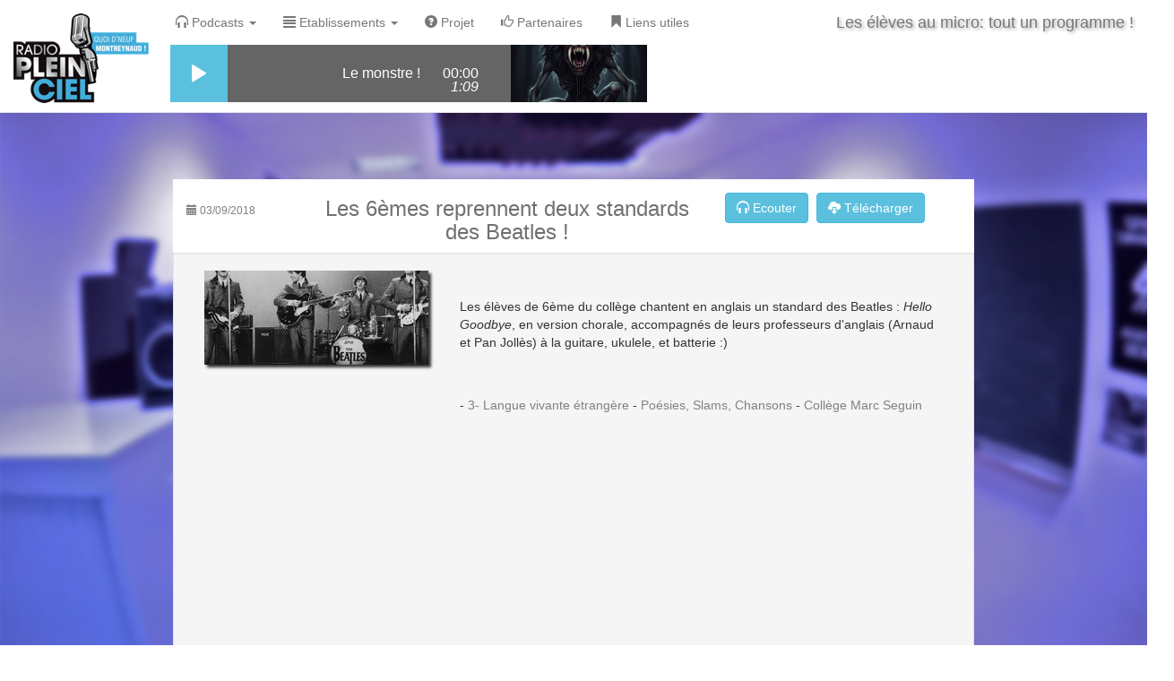

--- FILE ---
content_type: text/html; charset=utf-8
request_url: http://radio-plein-ciel.fr/articles/les-6emes-reprennent-deux-standards-des-beatles
body_size: 4178
content:
<!DOCTYPE html>
<html>
<head>
  <title>Radio Plein Ciel</title>
  <link href="http://localhost:3000/articles.rss" rel="alternate" title="RSS" type="application/rss+xml" />
  <link href="/assets/application-005a03837d9d970d9fcf9d06182bc38e.css" media="all" rel="stylesheet" />
  <script src="/assets/application-e545b24a07f9f149ccc0ec1fcaf6f7c2.js"></script>
  <meta content="authenticity_token" name="csrf-param" />
<meta content="BPOx+Y683Lff6eK1o5jKo5HtpZU0WDcrv696ymydu1c=" name="csrf-token" />
  <script type="text/javascript">
jQuery(document).ready(function($) {

    $("#jquery_jplayer_1").jPlayer({
        ready: function(event) {
            $(this).jPlayer("setMedia", {
                mp3: "/uploads/article/mp3/490/Samy_Lopez_Le_monstre.mp3",
            });
        },
        timeFormat: {
            padMin: false
        },
        timeupdate: function(event) {
          var status = event.jPlayer.status,
          remaining = status.currentTime;
          $('#my-remaining').text($.jPlayer.convertTime(remaining));
        },
        swfPath: "./js/Jplayer.swf",
        supplied: "mp3",
        smoothPlayBar: true,
        keyEnabled: true,
        keyBindings: {
            // Disable some of the default key controls
            muted: null,
            volumeUp: null,
            volumeDown: null
        },
        wmode: "window"
    });
});


</script>

<script type="text/javascript">
        $(function(){
          $(document).pjax('a:not([data-remote]):not([data-behavior]):not([data-skip-pjax])', '[data-pjax-container]')
        })
</script>
<script>
          (function(i,s,o,g,r,a,m){i['GoogleAnalyticsObject']=r;i[r]=i[r]||function(){
          (i[r].q=i[r].q||[]).push(arguments)},i[r].l=1*new Date();a=s.createElement(o),
          m=s.getElementsByTagName(o)[0];a.async=1;a.src=g;m.parentNode.insertBefore(a,m)
          })(window,document,'script','//www.google-analytics.com/analytics.js','ga');

          ga('create', 'UA-25475729-16)', 'auto');
          ga('send', 'pageview');

        </script>


</head>
<body>
<nav class="navbar navbar-default navbar-fixed-top" role="navigation">
  <!-- Brand and toggle get grouped for better mobile display -->
  <div class="navbar-header">
    <button type="button" class="navbar-toggle" data-toggle="collapse" data-target=".navbar-ex1-collapse">
      <span class="sr-only">Toggle navigation</span>
      <span class="icon-bar"></span>
      <span class="icon-bar"></span>
      <span class="icon-bar"></span>
    </button>
    <a class="navbar-brand" href="/"><img src=/assets/logo-efa3675b861628340eedc453e092077e.png></a>
  </div>

  <!-- Collect the nav links, forms, and other content for toggling -->
  <div class="collapse navbar-collapse navbar-ex1-collapse">
    <ul class="nav navbar-nav">
      <li class="dropdown">
          <a href="#" class="dropdown-toggle" data-toggle="dropdown"><span class="glyphicon glyphicon-headphones"></span> Podcasts <strong></strong><b class="caret"></b></a>
        <ul class="dropdown-menu">
          <li> <a href="http://radio-plein-ciel.fr/">Tout</a> </li>
            <li><a href="/categories/francais">1- français/ maîtrise de la langue</a></li>
            <li><a href="/categories/2-mathematiques-sciences-et-technologie">2- mathématiques, sciences et technologie</a></li>
            <li><a href="/categories/3-langue-vivante-etrangere">3- langue vivante étrangère</a></li>
            <li><a href="/categories/4-medias-informatique-et-communication">4- médias, numérique et communication</a></li>
            <li><a href="/categories/5-histoire-geographie-arts">5- histoire, géographie, arts.</a></li>
            <li><a href="/categories/6-instruction-civique">6- enseignement moral et civique</a></li>
            <li><a href="/categories/breves">Brèves</a></li>
            <li><a href="/categories/debat-philo">Débat philo</a></li>
            <li><a href="/categories/decouverte-professionelle">Découverte professionelle</a></li>
            <li><a href="/categories/francais-langue-seconde">Français langue seconde</a></li>
            <li><a href="/categories/generation-2024-mouvement-olympique-et-paralympique">Génération 2024/ mouvement olympique et paralympique</a></li>
            <li><a href="/categories/histoires-radiophoniques">Histoires radiophoniques</a></li>
            <li><a href="/categories/interviews">Interviews</a></li>
            <li><a href="/categories/jeux">Jeux</a></li>
            <li><a href="/categories/jingles">Jingles</a></li>
            <li><a href="/categories/poesies-slams-chansons">Poésies, slams, chansons</a></li>
            <li><a href="/categories/retours-d-experience">Retours d&#39;expérience</a></li>
            <li><a href="/categories/semaine-de-la-presse-et-des-medias-dans-l-ecole">Semaine de la presse et des médias dans l&#39;école ©</a></li>
        </ul>
      </li>

      <li class="dropdown">
        <a href="#" class="dropdown-toggle" data-toggle="dropdown"><span class="glyphicon glyphicon-align-justify"></span> Etablissements <b class="caret"></b></a>
        <ul class="dropdown-menu">
            <li><a href="/etablissements/ecole-elementaire-saint-saens">École élémentaire saint saëns </a></li>
            <li><a href="/etablissements/ecole-maternelle-saint-saens">École maternelle saint saëns</a></li>
            <li><a href="/etablissements/ecole-primaire-vivaldi">École primaire vivaldi</a></li>
            <li><a href="/etablissements/ecole-maternelle-vivaldi">École maternelle vivaldi</a></li>
            <li><a href="/etablissements/ecole-maternelle-molina">École maternelle molina</a></li>
            <li><a href="/etablissements/college-marc-seguin">Collège marc seguin</a></li>
            <li><a href="/etablissements/etablissemnt-invite">établissement(s) invité(s)</a></li>
            <li><a href="/etablissements/ecole-elementaire-paganini">École primaire callas</a></li>
            <li><a href="/etablissements/ecole-elementaire-molina">École élémentaire molina</a></li>
        </ul>
      </li>
      <li><a href="/info"><span class="glyphicon glyphicon-question-sign"></span> Projet</a></li>
      <li><a href="/soutiens"><span class="glyphicon glyphicon-thumbs-up"></span> Partenaires</a></li>
       <li><a href="/liens"><span class="glyphicon glyphicon-bookmark"></span> Liens utiles</a></li>
    </ul>



          <div class="navbar-brand navbar-right" >
      Les élèves au micro: tout un programme !<br>
    </div>
  </div><!-- /.navbar-collapse -->

  <div id="jquery_jplayer_1" class="jp-jplayer"></div>

<div id="jp_container_1" class="jp-audio">
    <div class="jp-controls">
        <a class="jp-play"></a>
        <a class="jp-pause"></a>
    </div>
    <div class="jp-bar">
        <div class="jp-seek-bar">
            <div class="jp-play-bar"></div>

            <i><div class="jp-duration"></div></i>
            <div id="my-remaining"></div>
             <div class="jp-title"><marquee behavior="scroll" direction="left" scrollamount="1" width="225"><div id="titre-mp3">Le monstre !</div></marquee></div>
        </div>
    </div>
      <img id="ImgPlayer" src=/uploads/article/photo/490/thumb_monster.jpg height="64">
    <div class="jp-no-solution">
        Erreur media<br />
        Mettez à jour votre navigateur ou le plugin flash.
    </div>
</div>

</nav>





<div class="row ">
  <div class="col-md-8 col-md-offset-2 entry">
    <p class="notice"></p>
  </div>
</div>
<div data-pjax-container>
  <div class="row ">
       <div class="row ">
    <div class="col-md-8 col-md-offset-2 entry">
    
    <div class="row TitreEntry">
      <div class=" col-md-2 date "><span class="glyphicon glyphicon-calendar"></span>  03/09/2018</div> 
      <div class="col-md-6"><h3><a href="/articles/les-6emes-reprennent-deux-standards-des-beatles">Les 6èmes reprennent deux standards des Beatles ! </a></h3></div>
        <div class="actions col-md-4">
            <a href="javascript:;" data-mp3=/uploads/article/mp3/359/Hello_Goodbye-01.mp3 data-photo=/uploads/article/photo/359/thumb_Beatles-_Image_1.jpg data-titre="Les 6èmes reprennent deux standards des Beatles ! " class="btn btn-info track"><span class="glyphicon glyphicon-headphones"></span> Ecouter</a>
            <a href=/uploads/article/mp3/359/Hello_Goodbye-01.mp3 class="btn btn-info" download=Les 6èmes reprennent deux standards des Beatles !  ><span class="glyphicon glyphicon-cloud-download"></span> Télécharger</a>
        </div>
    </div>
  
    
    </div>
  </div>    
  <div class="row content">
      <div class="col-md-8 col-md-offset-2 well">
            <div class="image col-md-4 ">
                <img src=/uploads/article/photo/359/thumb_Beatles-_Image_1.jpg>
            </div>
          <div class= col-md-8>
              <p><div>Les élèves de 6ème du collège chantent en anglais un standard des Beatles : <i>Hello Goodbye</i>, en version chorale, accompagnés de leurs professeurs d'anglais (Arnaud et Pan Jollès) à la guitare, ukulele, et batterie :)</div><div><br></div></p>
              <div id="tags">
                   - <a href="/categories/3-langue-vivante-etrangere">3- Langue vivante étrangère</a>
                   - <a href="/categories/poesies-slams-chansons">Poésies, Slams, Chansons</a>
                   - <a href="/etablissements/college-marc-seguin">Collège Marc Seguin</a>
              </div> 

               <br>
          </div>
          <div id="disqus_thread"></div>
    <script type="text/javascript">
        /* * * CONFIGURATION VARIABLES: EDIT BEFORE PASTING INTO YOUR WEBPAGE * * */
        var disqus_shortname = 'pleincieltest'; // required: replace example with your forum shortname

        /* * * DON'T EDIT BELOW THIS LINE * * */
        (function() {
            var dsq = document.createElement('script'); dsq.type = 'text/javascript'; dsq.async = true;
            dsq.src = '//' + disqus_shortname + '.disqus.com/embed.js';
            (document.getElementsByTagName('head')[0] || document.getElementsByTagName('body')[0]).appendChild(dsq);
        })();
    </script>
    <noscript>Please enable JavaScript to view the <a href="http://disqus.com/?ref_noscript">comments powered by Disqus.</a></noscript>
    <a href="http://disqus.com" class="dsq-brlink">comments powered by <span class="logo-disqus">Disqus</span></a>
      </div>
  </div>

 


  </div>
</div>

<div class="row footer">
  <footer>
    <div class="col-md-2 col-md-offset-2 ">
      Radio Plein Ciel 2013
    </div>
    <div class="col-md-6 ">
      Les podcasts sont distribués sous licence Creative Commons 3.0 CC-BY-NC-SA
    </div>
        <div class="col-md-2 ">
          <a href='/users/sign_in'> Se connecter </a>
        </div>
  </footer>
</div>





<!-- AddThis Smart Layers BEGIN -->
<!-- Go to http://www.addthis.com/get/smart-layers to customize -->
<script type="text/javascript" src="//s7.addthis.com/js/300/addthis_widget.js#pubid=ra-51e6ebed6f6d1db5"></script>
<script type="text/javascript">
  addthis.layers({
    'theme' : 'light',
    'share' : {
      'position' : 'left',
      'numPreferredServices' : 5
    },
    'whatsnext' : {}
  });
</script>
<!-- AddThis Smart Layers END -->

<script type="text/javascript">
    $('body').on('click', '.track', function (e) {
        $("#jquery_jplayer_1").jPlayer("setMedia",
            {
                mp3: $(this).attr("data-mp3"),
            })
            .jPlayer("play");
        $("#titre-mp3").html($(this).attr("data-titre"));
        $("#ImgPlayer").attr("src", $(this).attr("data-photo"))
    });
</script>

<script type="text/javascript">
$(document).bind('end.pjax', function() {
  loadDisqusComments()
});
</script>

<script type="text/javascript">
  /* * * CONFIGURATION VARIABLES: EDIT BEFORE PASTING INTO YOUR WEBPAGE * * */
  var disqus_shortname = 'pleincieltest'; // required: replace example with your forum shortname
  /* * * DON'T EDIT BELOW THIS LINE * * */
  (function () {
      var s = document.createElement('script'); s.async = true;
      s.type = 'text/javascript';
      s.src = '//' + disqus_shortname + '.disqus.com/count.js';
      (document.getElementsByTagName('HEAD')[0] || document.getElementsByTagName('BODY')[0]).appendChild(s);
  }());
</script>

<script type="text/javascript">
  $('marquee').marquee();
</script>

</body>
</html>


--- FILE ---
content_type: application/javascript
request_url: http://radio-plein-ciel.fr/assets/application-e545b24a07f9f149ccc0ec1fcaf6f7c2.js
body_size: 96247
content:
!function(t,e){"object"==typeof module&&"object"==typeof module.exports?module.exports=t.document?e(t,!0):function(t){if(!t.document)throw new Error("jQuery requires a window with a document");return e(t)}:e(t)}("undefined"!=typeof window?window:this,function(t,e){function n(t){var e=t.length,n=re.type(t);return"function"===n||re.isWindow(t)?!1:1===t.nodeType&&e?!0:"array"===n||0===e||"number"==typeof e&&e>0&&e-1 in t}function i(t,e,n){if(re.isFunction(e))return re.grep(t,function(t,i){return!!e.call(t,i,t)!==n});if(e.nodeType)return re.grep(t,function(t){return t===e!==n});if("string"==typeof e){if(fe.test(e))return re.filter(e,t,n);e=re.filter(e,t)}return re.grep(t,function(t){return re.inArray(t,e)>=0!==n})}function o(t,e){do t=t[e];while(t&&1!==t.nodeType);return t}function r(t){var e=Ce[t]={};return re.each(t.match(we)||[],function(t,n){e[n]=!0}),e}function s(){me.addEventListener?(me.removeEventListener("DOMContentLoaded",a,!1),t.removeEventListener("load",a,!1)):(me.detachEvent("onreadystatechange",a),t.detachEvent("onload",a))}function a(){(me.addEventListener||"load"===event.type||"complete"===me.readyState)&&(s(),re.ready())}function l(t,e,n){if(void 0===n&&1===t.nodeType){var i="data-"+e.replace(Se,"-$1").toLowerCase();if(n=t.getAttribute(i),"string"==typeof n){try{n="true"===n?!0:"false"===n?!1:"null"===n?null:+n+""===n?+n:Te.test(n)?re.parseJSON(n):n}catch(o){}re.data(t,e,n)}else n=void 0}return n}function c(t){var e;for(e in t)if(("data"!==e||!re.isEmptyObject(t[e]))&&"toJSON"!==e)return!1;return!0}function u(t,e,n,i){if(re.acceptData(t)){var o,r,s=re.expando,a=t.nodeType,l=a?re.cache:t,c=a?t[s]:t[s]&&s;if(c&&l[c]&&(i||l[c].data)||void 0!==n||"string"!=typeof e)return c||(c=a?t[s]=G.pop()||re.guid++:s),l[c]||(l[c]=a?{}:{toJSON:re.noop}),("object"==typeof e||"function"==typeof e)&&(i?l[c]=re.extend(l[c],e):l[c].data=re.extend(l[c].data,e)),r=l[c],i||(r.data||(r.data={}),r=r.data),void 0!==n&&(r[re.camelCase(e)]=n),"string"==typeof e?(o=r[e],null==o&&(o=r[re.camelCase(e)])):o=r,o}}function d(t,e,n){if(re.acceptData(t)){var i,o,r=t.nodeType,s=r?re.cache:t,a=r?t[re.expando]:re.expando;if(s[a]){if(e&&(i=n?s[a]:s[a].data)){re.isArray(e)?e=e.concat(re.map(e,re.camelCase)):e in i?e=[e]:(e=re.camelCase(e),e=e in i?[e]:e.split(" ")),o=e.length;for(;o--;)delete i[e[o]];if(n?!c(i):!re.isEmptyObject(i))return}(n||(delete s[a].data,c(s[a])))&&(r?re.cleanData([t],!0):ie.deleteExpando||s!=s.window?delete s[a]:s[a]=null)}}}function h(){return!0}function f(){return!1}function p(){try{return me.activeElement}catch(t){}}function m(t){var e=Be.split("|"),n=t.createDocumentFragment();if(n.createElement)for(;e.length;)n.createElement(e.pop());return n}function g(t,e){var n,i,o=0,r=typeof t.getElementsByTagName!==_e?t.getElementsByTagName(e||"*"):typeof t.querySelectorAll!==_e?t.querySelectorAll(e||"*"):void 0;if(!r)for(r=[],n=t.childNodes||t;null!=(i=n[o]);o++)!e||re.nodeName(i,e)?r.push(i):re.merge(r,g(i,e));return void 0===e||e&&re.nodeName(t,e)?re.merge([t],r):r}function y(t){Pe.test(t.type)&&(t.defaultChecked=t.checked)}function v(t,e){return re.nodeName(t,"table")&&re.nodeName(11!==e.nodeType?e:e.firstChild,"tr")?t.getElementsByTagName("tbody")[0]||t.appendChild(t.ownerDocument.createElement("tbody")):t}function b(t){return t.type=(null!==re.find.attr(t,"type"))+"/"+t.type,t}function w(t){var e=Ge.exec(t.type);return e?t.type=e[1]:t.removeAttribute("type"),t}function C(t,e){for(var n,i=0;null!=(n=t[i]);i++)re._data(n,"globalEval",!e||re._data(e[i],"globalEval"))}function x(t,e){if(1===e.nodeType&&re.hasData(t)){var n,i,o,r=re._data(t),s=re._data(e,r),a=r.events;if(a){delete s.handle,s.events={};for(n in a)for(i=0,o=a[n].length;o>i;i++)re.event.add(e,n,a[n][i])}s.data&&(s.data=re.extend({},s.data))}}function E(t,e){var n,i,o;if(1===e.nodeType){if(n=e.nodeName.toLowerCase(),!ie.noCloneEvent&&e[re.expando]){o=re._data(e);for(i in o.events)re.removeEvent(e,i,o.handle);e.removeAttribute(re.expando)}"script"===n&&e.text!==t.text?(b(e).text=t.text,w(e)):"object"===n?(e.parentNode&&(e.outerHTML=t.outerHTML),ie.html5Clone&&t.innerHTML&&!re.trim(e.innerHTML)&&(e.innerHTML=t.innerHTML)):"input"===n&&Pe.test(t.type)?(e.defaultChecked=e.checked=t.checked,e.value!==t.value&&(e.value=t.value)):"option"===n?e.defaultSelected=e.selected=t.defaultSelected:("input"===n||"textarea"===n)&&(e.defaultValue=t.defaultValue)}}function _(e,n){var i=re(n.createElement(e)).appendTo(n.body),o=t.getDefaultComputedStyle?t.getDefaultComputedStyle(i[0]).display:re.css(i[0],"display");return i.detach(),o}function T(t){var e=me,n=tn[t];return n||(n=_(t,e),"none"!==n&&n||(Ze=(Ze||re("<iframe frameborder='0' width='0' height='0'/>")).appendTo(e.documentElement),e=(Ze[0].contentWindow||Ze[0].contentDocument).document,e.write(),e.close(),n=_(t,e),Ze.detach()),tn[t]=n),n}function S(t,e){return{get:function(){var n=t();if(null!=n)return n?void delete this.get:(this.get=e).apply(this,arguments)}}}function N(t,e){if(e in t)return e;for(var n=e.charAt(0).toUpperCase()+e.slice(1),i=e,o=pn.length;o--;)if(e=pn[o]+n,e in t)return e;return i}function k(t,e){for(var n,i,o,r=[],s=0,a=t.length;a>s;s++)i=t[s],i.style&&(r[s]=re._data(i,"olddisplay"),n=i.style.display,e?(r[s]||"none"!==n||(i.style.display=""),""===i.style.display&&je(i)&&(r[s]=re._data(i,"olddisplay",T(i.nodeName)))):r[s]||(o=je(i),(n&&"none"!==n||!o)&&re._data(i,"olddisplay",o?n:re.css(i,"display"))));for(s=0;a>s;s++)i=t[s],i.style&&(e&&"none"!==i.style.display&&""!==i.style.display||(i.style.display=e?r[s]||"":"none"));return t}function j(t,e,n){var i=un.exec(e);return i?Math.max(0,i[1]-(n||0))+(i[2]||"px"):e}function R(t,e,n,i,o){for(var r=n===(i?"border":"content")?4:"width"===e?1:0,s=0;4>r;r+=2)"margin"===n&&(s+=re.css(t,n+ke[r],!0,o)),i?("content"===n&&(s-=re.css(t,"padding"+ke[r],!0,o)),"margin"!==n&&(s-=re.css(t,"border"+ke[r]+"Width",!0,o))):(s+=re.css(t,"padding"+ke[r],!0,o),"padding"!==n&&(s+=re.css(t,"border"+ke[r]+"Width",!0,o)));return s}function P(t,e,n){var i=!0,o="width"===e?t.offsetWidth:t.offsetHeight,r=en(t),s=ie.boxSizing()&&"border-box"===re.css(t,"boxSizing",!1,r);if(0>=o||null==o){if(o=nn(t,e,r),(0>o||null==o)&&(o=t.style[e]),rn.test(o))return o;i=s&&(ie.boxSizingReliable()||o===t.style[e]),o=parseFloat(o)||0}return o+R(t,e,n||(s?"border":"content"),i,r)+"px"}function A(t,e,n,i,o){return new A.prototype.init(t,e,n,i,o)}function L(){return setTimeout(function(){mn=void 0}),mn=re.now()}function D(t,e){var n,i={height:t},o=0;for(e=e?1:0;4>o;o+=2-e)n=ke[o],i["margin"+n]=i["padding"+n]=t;return e&&(i.opacity=i.width=t),i}function O(t,e,n){for(var i,o=(Cn[e]||[]).concat(Cn["*"]),r=0,s=o.length;s>r;r++)if(i=o[r].call(n,e,t))return i}function I(t,e,n){var i,o,r,s,a,l,c,u,d=this,h={},f=t.style,p=t.nodeType&&je(t),m=re._data(t,"fxshow");n.queue||(a=re._queueHooks(t,"fx"),null==a.unqueued&&(a.unqueued=0,l=a.empty.fire,a.empty.fire=function(){a.unqueued||l()}),a.unqueued++,d.always(function(){d.always(function(){a.unqueued--,re.queue(t,"fx").length||a.empty.fire()})})),1===t.nodeType&&("height"in e||"width"in e)&&(n.overflow=[f.overflow,f.overflowX,f.overflowY],c=re.css(t,"display"),u=T(t.nodeName),"none"===c&&(c=u),"inline"===c&&"none"===re.css(t,"float")&&(ie.inlineBlockNeedsLayout&&"inline"!==u?f.zoom=1:f.display="inline-block")),n.overflow&&(f.overflow="hidden",ie.shrinkWrapBlocks()||d.always(function(){f.overflow=n.overflow[0],f.overflowX=n.overflow[1],f.overflowY=n.overflow[2]}));for(i in e)if(o=e[i],yn.exec(o)){if(delete e[i],r=r||"toggle"===o,o===(p?"hide":"show")){if("show"!==o||!m||void 0===m[i])continue;p=!0}h[i]=m&&m[i]||re.style(t,i)}if(!re.isEmptyObject(h)){m?"hidden"in m&&(p=m.hidden):m=re._data(t,"fxshow",{}),r&&(m.hidden=!p),p?re(t).show():d.done(function(){re(t).hide()}),d.done(function(){var e;re._removeData(t,"fxshow");for(e in h)re.style(t,e,h[e])});for(i in h)s=O(p?m[i]:0,i,d),i in m||(m[i]=s.start,p&&(s.end=s.start,s.start="width"===i||"height"===i?1:0))}}function B(t,e){var n,i,o,r,s;for(n in t)if(i=re.camelCase(n),o=e[i],r=t[n],re.isArray(r)&&(o=r[1],r=t[n]=r[0]),n!==i&&(t[i]=r,delete t[n]),s=re.cssHooks[i],s&&"expand"in s){r=s.expand(r),delete t[i];for(n in r)n in t||(t[n]=r[n],e[n]=o)}else e[i]=o}function H(t,e,n){var i,o,r=0,s=wn.length,a=re.Deferred().always(function(){delete l.elem}),l=function(){if(o)return!1;for(var e=mn||L(),n=Math.max(0,c.startTime+c.duration-e),i=n/c.duration||0,r=1-i,s=0,l=c.tweens.length;l>s;s++)c.tweens[s].run(r);return a.notifyWith(t,[c,r,n]),1>r&&l?n:(a.resolveWith(t,[c]),!1)},c=a.promise({elem:t,props:re.extend({},e),opts:re.extend(!0,{specialEasing:{}},n),originalProperties:e,originalOptions:n,startTime:mn||L(),duration:n.duration,tweens:[],createTween:function(e,n){var i=re.Tween(t,c.opts,e,n,c.opts.specialEasing[e]||c.opts.easing);return c.tweens.push(i),i},stop:function(e){var n=0,i=e?c.tweens.length:0;if(o)return this;for(o=!0;i>n;n++)c.tweens[n].run(1);return e?a.resolveWith(t,[c,e]):a.rejectWith(t,[c,e]),this}}),u=c.props;for(B(u,c.opts.specialEasing);s>r;r++)if(i=wn[r].call(c,t,u,c.opts))return i;return re.map(u,O,c),re.isFunction(c.opts.start)&&c.opts.start.call(t,c),re.fx.timer(re.extend(l,{elem:t,anim:c,queue:c.opts.queue})),c.progress(c.opts.progress).done(c.opts.done,c.opts.complete).fail(c.opts.fail).always(c.opts.always)}function q(t){return function(e,n){"string"!=typeof e&&(n=e,e="*");var i,o=0,r=e.toLowerCase().match(we)||[];if(re.isFunction(n))for(;i=r[o++];)"+"===i.charAt(0)?(i=i.slice(1)||"*",(t[i]=t[i]||[]).unshift(n)):(t[i]=t[i]||[]).push(n)}}function M(t,e,n,i){function o(a){var l;return r[a]=!0,re.each(t[a]||[],function(t,a){var c=a(e,n,i);return"string"!=typeof c||s||r[c]?s?!(l=c):void 0:(e.dataTypes.unshift(c),o(c),!1)}),l}var r={},s=t===Un;return o(e.dataTypes[0])||!r["*"]&&o("*")}function F(t,e){var n,i,o=re.ajaxSettings.flatOptions||{};for(i in e)void 0!==e[i]&&((o[i]?t:n||(n={}))[i]=e[i]);return n&&re.extend(!0,t,n),t}function $(t,e,n){for(var i,o,r,s,a=t.contents,l=t.dataTypes;"*"===l[0];)l.shift(),void 0===o&&(o=t.mimeType||e.getResponseHeader("Content-Type"));if(o)for(s in a)if(a[s]&&a[s].test(o)){l.unshift(s);break}if(l[0]in n)r=l[0];else{for(s in n){if(!l[0]||t.converters[s+" "+l[0]]){r=s;break}i||(i=s)}r=r||i}return r?(r!==l[0]&&l.unshift(r),n[r]):void 0}function V(t,e,n,i){var o,r,s,a,l,c={},u=t.dataTypes.slice();if(u[1])for(s in t.converters)c[s.toLowerCase()]=t.converters[s];for(r=u.shift();r;)if(t.responseFields[r]&&(n[t.responseFields[r]]=e),!l&&i&&t.dataFilter&&(e=t.dataFilter(e,t.dataType)),l=r,r=u.shift())if("*"===r)r=l;else if("*"!==l&&l!==r){if(s=c[l+" "+r]||c["* "+r],!s)for(o in c)if(a=o.split(" "),a[1]===r&&(s=c[l+" "+a[0]]||c["* "+a[0]])){s===!0?s=c[o]:c[o]!==!0&&(r=a[0],u.unshift(a[1]));break}if(s!==!0)if(s&&t["throws"])e=s(e);else try{e=s(e)}catch(d){return{state:"parsererror",error:s?d:"No conversion from "+l+" to "+r}}}return{state:"success",data:e}}function W(t,e,n,i){var o;if(re.isArray(e))re.each(e,function(e,o){n||Kn.test(t)?i(t,o):W(t+"["+("object"==typeof o?e:"")+"]",o,n,i)});else if(n||"object"!==re.type(e))i(t,e);else for(o in e)W(t+"["+o+"]",e[o],n,i)}function U(){try{return new t.XMLHttpRequest}catch(e){}}function z(){try{return new t.ActiveXObject("Microsoft.XMLHTTP")}catch(e){}}function X(t){return re.isWindow(t)?t:9===t.nodeType?t.defaultView||t.parentWindow:!1}var G=[],K=G.slice,Y=G.concat,Q=G.push,J=G.indexOf,Z={},te=Z.toString,ee=Z.hasOwnProperty,ne="".trim,ie={},oe="1.11.0",re=function(t,e){return new re.fn.init(t,e)},se=/^[\s\uFEFF\xA0]+|[\s\uFEFF\xA0]+$/g,ae=/^-ms-/,le=/-([\da-z])/gi,ce=function(t,e){return e.toUpperCase()};re.fn=re.prototype={jquery:oe,constructor:re,selector:"",length:0,toArray:function(){return K.call(this)},get:function(t){return null!=t?0>t?this[t+this.length]:this[t]:K.call(this)},pushStack:function(t){var e=re.merge(this.constructor(),t);return e.prevObject=this,e.context=this.context,e},each:function(t,e){return re.each(this,t,e)},map:function(t){return this.pushStack(re.map(this,function(e,n){return t.call(e,n,e)}))},slice:function(){return this.pushStack(K.apply(this,arguments))},first:function(){return this.eq(0)},last:function(){return this.eq(-1)},eq:function(t){var e=this.length,n=+t+(0>t?e:0);return this.pushStack(n>=0&&e>n?[this[n]]:[])},end:function(){return this.prevObject||this.constructor(null)},push:Q,sort:G.sort,splice:G.splice},re.extend=re.fn.extend=function(){var t,e,n,i,o,r,s=arguments[0]||{},a=1,l=arguments.length,c=!1;for("boolean"==typeof s&&(c=s,s=arguments[a]||{},a++),"object"==typeof s||re.isFunction(s)||(s={}),a===l&&(s=this,a--);l>a;a++)if(null!=(o=arguments[a]))for(i in o)t=s[i],n=o[i],s!==n&&(c&&n&&(re.isPlainObject(n)||(e=re.isArray(n)))?(e?(e=!1,r=t&&re.isArray(t)?t:[]):r=t&&re.isPlainObject(t)?t:{},s[i]=re.extend(c,r,n)):void 0!==n&&(s[i]=n));return s},re.extend({expando:"jQuery"+(oe+Math.random()).replace(/\D/g,""),isReady:!0,error:function(t){throw new Error(t)},noop:function(){},isFunction:function(t){return"function"===re.type(t)},isArray:Array.isArray||function(t){return"array"===re.type(t)},isWindow:function(t){return null!=t&&t==t.window},isNumeric:function(t){return t-parseFloat(t)>=0},isEmptyObject:function(t){var e;for(e in t)return!1;return!0},isPlainObject:function(t){var e;if(!t||"object"!==re.type(t)||t.nodeType||re.isWindow(t))return!1;try{if(t.constructor&&!ee.call(t,"constructor")&&!ee.call(t.constructor.prototype,"isPrototypeOf"))return!1}catch(n){return!1}if(ie.ownLast)for(e in t)return ee.call(t,e);for(e in t);return void 0===e||ee.call(t,e)},type:function(t){return null==t?t+"":"object"==typeof t||"function"==typeof t?Z[te.call(t)]||"object":typeof t},globalEval:function(e){e&&re.trim(e)&&(t.execScript||function(e){t.eval.call(t,e)})(e)},camelCase:function(t){return t.replace(ae,"ms-").replace(le,ce)},nodeName:function(t,e){return t.nodeName&&t.nodeName.toLowerCase()===e.toLowerCase()},each:function(t,e,i){var o,r=0,s=t.length,a=n(t);if(i){if(a)for(;s>r&&(o=e.apply(t[r],i),o!==!1);r++);else for(r in t)if(o=e.apply(t[r],i),o===!1)break}else if(a)for(;s>r&&(o=e.call(t[r],r,t[r]),o!==!1);r++);else for(r in t)if(o=e.call(t[r],r,t[r]),o===!1)break;return t},trim:ne&&!ne.call("\ufeff\xa0")?function(t){return null==t?"":ne.call(t)}:function(t){return null==t?"":(t+"").replace(se,"")},makeArray:function(t,e){var i=e||[];return null!=t&&(n(Object(t))?re.merge(i,"string"==typeof t?[t]:t):Q.call(i,t)),i},inArray:function(t,e,n){var i;if(e){if(J)return J.call(e,t,n);for(i=e.length,n=n?0>n?Math.max(0,i+n):n:0;i>n;n++)if(n in e&&e[n]===t)return n}return-1},merge:function(t,e){for(var n=+e.length,i=0,o=t.length;n>i;)t[o++]=e[i++];if(n!==n)for(;void 0!==e[i];)t[o++]=e[i++];return t.length=o,t},grep:function(t,e,n){for(var i,o=[],r=0,s=t.length,a=!n;s>r;r++)i=!e(t[r],r),i!==a&&o.push(t[r]);return o},map:function(t,e,i){var o,r=0,s=t.length,a=n(t),l=[];if(a)for(;s>r;r++)o=e(t[r],r,i),null!=o&&l.push(o);else for(r in t)o=e(t[r],r,i),null!=o&&l.push(o);return Y.apply([],l)},guid:1,proxy:function(t,e){var n,i,o;return"string"==typeof e&&(o=t[e],e=t,t=o),re.isFunction(t)?(n=K.call(arguments,2),i=function(){return t.apply(e||this,n.concat(K.call(arguments)))},i.guid=t.guid=t.guid||re.guid++,i):void 0},now:function(){return+new Date},support:ie}),re.each("Boolean Number String Function Array Date RegExp Object Error".split(" "),function(t,e){Z["[object "+e+"]"]=e.toLowerCase()});var ue=function(t){function e(t,e,n,i){var o,r,s,a,l,c,d,p,m,g;if((e?e.ownerDocument||e:M)!==A&&P(e),e=e||A,n=n||[],!t||"string"!=typeof t)return n;if(1!==(a=e.nodeType)&&9!==a)return[];if(D&&!i){if(o=ve.exec(t))if(s=o[1]){if(9===a){if(r=e.getElementById(s),!r||!r.parentNode)return n;if(r.id===s)return n.push(r),n}else if(e.ownerDocument&&(r=e.ownerDocument.getElementById(s))&&H(e,r)&&r.id===s)return n.push(r),n}else{if(o[2])return Z.apply(n,e.getElementsByTagName(t)),n;if((s=o[3])&&E.getElementsByClassName&&e.getElementsByClassName)return Z.apply(n,e.getElementsByClassName(s)),n}if(E.qsa&&(!O||!O.test(t))){if(p=d=q,m=e,g=9===a&&t,1===a&&"object"!==e.nodeName.toLowerCase()){for(c=h(t),(d=e.getAttribute("id"))?p=d.replace(we,"\\$&"):e.setAttribute("id",p),p="[id='"+p+"'] ",l=c.length;l--;)c[l]=p+f(c[l]);m=be.test(t)&&u(e.parentNode)||e,g=c.join(",")}if(g)try{return Z.apply(n,m.querySelectorAll(g)),n}catch(y){}finally{d||e.removeAttribute("id")}}}return C(t.replace(le,"$1"),e,n,i)}function n(){function t(n,i){return e.push(n+" ")>_.cacheLength&&delete t[e.shift()],t[n+" "]=i}var e=[];return t}function i(t){return t[q]=!0,t}function o(t){var e=A.createElement("div");try{return!!t(e)}catch(n){return!1}finally{e.parentNode&&e.parentNode.removeChild(e),e=null}}function r(t,e){for(var n=t.split("|"),i=t.length;i--;)_.attrHandle[n[i]]=e}function s(t,e){var n=e&&t,i=n&&1===t.nodeType&&1===e.nodeType&&(~e.sourceIndex||G)-(~t.sourceIndex||G);if(i)return i;if(n)for(;n=n.nextSibling;)if(n===e)return-1;return t?1:-1}function a(t){return function(e){var n=e.nodeName.toLowerCase();return"input"===n&&e.type===t}}function l(t){return function(e){var n=e.nodeName.toLowerCase();return("input"===n||"button"===n)&&e.type===t}}function c(t){return i(function(e){return e=+e,i(function(n,i){for(var o,r=t([],n.length,e),s=r.length;s--;)n[o=r[s]]&&(n[o]=!(i[o]=n[o]))})})}function u(t){return t&&typeof t.getElementsByTagName!==X&&t}function d(){}function h(t,n){var i,o,r,s,a,l,c,u=W[t+" "];if(u)return n?0:u.slice(0);for(a=t,l=[],c=_.preFilter;a;){(!i||(o=ce.exec(a)))&&(o&&(a=a.slice(o[0].length)||a),l.push(r=[])),i=!1,(o=ue.exec(a))&&(i=o.shift(),r.push({value:i,type:o[0].replace(le," ")}),a=a.slice(i.length));for(s in _.filter)!(o=pe[s].exec(a))||c[s]&&!(o=c[s](o))||(i=o.shift(),r.push({value:i,type:s,matches:o}),a=a.slice(i.length));if(!i)break}return n?a.length:a?e.error(t):W(t,l).slice(0)}function f(t){for(var e=0,n=t.length,i="";n>e;e++)i+=t[e].value;return i}function p(t,e,n){var i=e.dir,o=n&&"parentNode"===i,r=$++;return e.first?function(e,n,r){for(;e=e[i];)if(1===e.nodeType||o)return t(e,n,r)}:function(e,n,s){var a,l,c=[F,r];if(s){for(;e=e[i];)if((1===e.nodeType||o)&&t(e,n,s))return!0}else for(;e=e[i];)if(1===e.nodeType||o){if(l=e[q]||(e[q]={}),(a=l[i])&&a[0]===F&&a[1]===r)return c[2]=a[2];if(l[i]=c,c[2]=t(e,n,s))return!0}}}function m(t){return t.length>1?function(e,n,i){for(var o=t.length;o--;)if(!t[o](e,n,i))return!1;return!0}:t[0]}function g(t,e,n,i,o){for(var r,s=[],a=0,l=t.length,c=null!=e;l>a;a++)(r=t[a])&&(!n||n(r,i,o))&&(s.push(r),c&&e.push(a));return s}function y(t,e,n,o,r,s){return o&&!o[q]&&(o=y(o)),r&&!r[q]&&(r=y(r,s)),i(function(i,s,a,l){var c,u,d,h=[],f=[],p=s.length,m=i||w(e||"*",a.nodeType?[a]:a,[]),y=!t||!i&&e?m:g(m,h,t,a,l),v=n?r||(i?t:p||o)?[]:s:y;if(n&&n(y,v,a,l),o)for(c=g(v,f),o(c,[],a,l),u=c.length;u--;)(d=c[u])&&(v[f[u]]=!(y[f[u]]=d));if(i){if(r||t){if(r){for(c=[],u=v.length;u--;)(d=v[u])&&c.push(y[u]=d);r(null,v=[],c,l)}for(u=v.length;u--;)(d=v[u])&&(c=r?ee.call(i,d):h[u])>-1&&(i[c]=!(s[c]=d))}}else v=g(v===s?v.splice(p,v.length):v),r?r(null,s,v,l):Z.apply(s,v)})}function v(t){for(var e,n,i,o=t.length,r=_.relative[t[0].type],s=r||_.relative[" "],a=r?1:0,l=p(function(t){return t===e},s,!0),c=p(function(t){return ee.call(e,t)>-1},s,!0),u=[function(t,n,i){return!r&&(i||n!==k)||((e=n).nodeType?l(t,n,i):c(t,n,i))}];o>a;a++)if(n=_.relative[t[a].type])u=[p(m(u),n)];else{if(n=_.filter[t[a].type].apply(null,t[a].matches),n[q]){for(i=++a;o>i&&!_.relative[t[i].type];i++);return y(a>1&&m(u),a>1&&f(t.slice(0,a-1).concat({value:" "===t[a-2].type?"*":""})).replace(le,"$1"),n,i>a&&v(t.slice(a,i)),o>i&&v(t=t.slice(i)),o>i&&f(t))}u.push(n)}return m(u)}function b(t,n){var o=n.length>0,r=t.length>0,s=function(i,s,a,l,c){var u,d,h,f=0,p="0",m=i&&[],y=[],v=k,b=i||r&&_.find.TAG("*",c),w=F+=null==v?1:Math.random()||.1,C=b.length;for(c&&(k=s!==A&&s);p!==C&&null!=(u=b[p]);p++){if(r&&u){for(d=0;h=t[d++];)if(h(u,s,a)){l.push(u);break}c&&(F=w)}o&&((u=!h&&u)&&f--,i&&m.push(u))}if(f+=p,o&&p!==f){for(d=0;h=n[d++];)h(m,y,s,a);if(i){if(f>0)for(;p--;)m[p]||y[p]||(y[p]=Q.call(l));y=g(y)}Z.apply(l,y),c&&!i&&y.length>0&&f+n.length>1&&e.uniqueSort(l)}return c&&(F=w,k=v),m};return o?i(s):s}function w(t,n,i){for(var o=0,r=n.length;r>o;o++)e(t,n[o],i);return i}function C(t,e,n,i){var o,r,s,a,l,c=h(t);if(!i&&1===c.length){if(r=c[0]=c[0].slice(0),r.length>2&&"ID"===(s=r[0]).type&&E.getById&&9===e.nodeType&&D&&_.relative[r[1].type]){if(e=(_.find.ID(s.matches[0].replace(Ce,xe),e)||[])[0],!e)return n;t=t.slice(r.shift().value.length)}for(o=pe.needsContext.test(t)?0:r.length;o--&&(s=r[o],!_.relative[a=s.type]);)if((l=_.find[a])&&(i=l(s.matches[0].replace(Ce,xe),be.test(r[0].type)&&u(e.parentNode)||e))){if(r.splice(o,1),t=i.length&&f(r),!t)return Z.apply(n,i),n;break}}return N(t,c)(i,e,!D,n,be.test(t)&&u(e.parentNode)||e),n}var x,E,_,T,S,N,k,j,R,P,A,L,D,O,I,B,H,q="sizzle"+-new Date,M=t.document,F=0,$=0,V=n(),W=n(),U=n(),z=function(t,e){return t===e&&(R=!0),0},X="undefined",G=1<<31,K={}.hasOwnProperty,Y=[],Q=Y.pop,J=Y.push,Z=Y.push,te=Y.slice,ee=Y.indexOf||function(t){for(var e=0,n=this.length;n>e;e++)if(this[e]===t)return e;return-1},ne="checked|selected|async|autofocus|autoplay|controls|defer|disabled|hidden|ismap|loop|multiple|open|readonly|required|scoped",ie="[\\x20\\t\\r\\n\\f]",oe="(?:\\\\.|[\\w-]|[^\\x00-\\xa0])+",re=oe.replace("w","w#"),se="\\["+ie+"*("+oe+")"+ie+"*(?:([*^$|!~]?=)"+ie+"*(?:(['\"])((?:\\\\.|[^\\\\])*?)\\3|("+re+")|)|)"+ie+"*\\]",ae=":("+oe+")(?:\\(((['\"])((?:\\\\.|[^\\\\])*?)\\3|((?:\\\\.|[^\\\\()[\\]]|"+se.replace(3,8)+")*)|.*)\\)|)",le=new RegExp("^"+ie+"+|((?:^|[^\\\\])(?:\\\\.)*)"+ie+"+$","g"),ce=new RegExp("^"+ie+"*,"+ie+"*"),ue=new RegExp("^"+ie+"*([>+~]|"+ie+")"+ie+"*"),de=new RegExp("="+ie+"*([^\\]'\"]*?)"+ie+"*\\]","g"),he=new RegExp(ae),fe=new RegExp("^"+re+"$"),pe={ID:new RegExp("^#("+oe+")"),CLASS:new RegExp("^\\.("+oe+")"),TAG:new RegExp("^("+oe.replace("w","w*")+")"),ATTR:new RegExp("^"+se),PSEUDO:new RegExp("^"+ae),CHILD:new RegExp("^:(only|first|last|nth|nth-last)-(child|of-type)(?:\\("+ie+"*(even|odd|(([+-]|)(\\d*)n|)"+ie+"*(?:([+-]|)"+ie+"*(\\d+)|))"+ie+"*\\)|)","i"),bool:new RegExp("^(?:"+ne+")$","i"),needsContext:new RegExp("^"+ie+"*[>+~]|:(even|odd|eq|gt|lt|nth|first|last)(?:\\("+ie+"*((?:-\\d)?\\d*)"+ie+"*\\)|)(?=[^-]|$)","i")},me=/^(?:input|select|textarea|button)$/i,ge=/^h\d$/i,ye=/^[^{]+\{\s*\[native \w/,ve=/^(?:#([\w-]+)|(\w+)|\.([\w-]+))$/,be=/[+~]/,we=/'|\\/g,Ce=new RegExp("\\\\([\\da-f]{1,6}"+ie+"?|("+ie+")|.)","ig"),xe=function(t,e,n){var i="0x"+e-65536;return i!==i||n?e:0>i?String.fromCharCode(i+65536):String.fromCharCode(i>>10|55296,1023&i|56320)};try{Z.apply(Y=te.call(M.childNodes),M.childNodes),Y[M.childNodes.length].nodeType}catch(Ee){Z={apply:Y.length?function(t,e){J.apply(t,te.call(e))}:function(t,e){for(var n=t.length,i=0;t[n++]=e[i++];);t.length=n-1}}}E=e.support={},S=e.isXML=function(t){var e=t&&(t.ownerDocument||t).documentElement;return e?"HTML"!==e.nodeName:!1},P=e.setDocument=function(t){var e,n=t?t.ownerDocument||t:M,i=n.defaultView;return n!==A&&9===n.nodeType&&n.documentElement?(A=n,L=n.documentElement,D=!S(n),i&&i!==i.top&&(i.addEventListener?i.addEventListener("unload",function(){P()},!1):i.attachEvent&&i.attachEvent("onunload",function(){P()})),E.attributes=o(function(t){return t.className="i",!t.getAttribute("className")}),E.getElementsByTagName=o(function(t){return t.appendChild(n.createComment("")),!t.getElementsByTagName("*").length}),E.getElementsByClassName=ye.test(n.getElementsByClassName)&&o(function(t){return t.innerHTML="<div class='a'></div><div class='a i'></div>",t.firstChild.className="i",2===t.getElementsByClassName("i").length}),E.getById=o(function(t){return L.appendChild(t).id=q,!n.getElementsByName||!n.getElementsByName(q).length}),E.getById?(_.find.ID=function(t,e){if(typeof e.getElementById!==X&&D){var n=e.getElementById(t);return n&&n.parentNode?[n]:[]}},_.filter.ID=function(t){var e=t.replace(Ce,xe);return function(t){return t.getAttribute("id")===e}}):(delete _.find.ID,_.filter.ID=function(t){var e=t.replace(Ce,xe);return function(t){var n=typeof t.getAttributeNode!==X&&t.getAttributeNode("id");return n&&n.value===e}}),_.find.TAG=E.getElementsByTagName?function(t,e){return typeof e.getElementsByTagName!==X?e.getElementsByTagName(t):void 0}:function(t,e){var n,i=[],o=0,r=e.getElementsByTagName(t);if("*"===t){for(;n=r[o++];)1===n.nodeType&&i.push(n);return i}return r},_.find.CLASS=E.getElementsByClassName&&function(t,e){return typeof e.getElementsByClassName!==X&&D?e.getElementsByClassName(t):void 0},I=[],O=[],(E.qsa=ye.test(n.querySelectorAll))&&(o(function(t){t.innerHTML="<select t=''><option selected=''></option></select>",t.querySelectorAll("[t^='']").length&&O.push("[*^$]="+ie+"*(?:''|\"\")"),t.querySelectorAll("[selected]").length||O.push("\\["+ie+"*(?:value|"+ne+")"),t.querySelectorAll(":checked").length||O.push(":checked")}),o(function(t){var e=n.createElement("input");e.setAttribute("type","hidden"),t.appendChild(e).setAttribute("name","D"),t.querySelectorAll("[name=d]").length&&O.push("name"+ie+"*[*^$|!~]?="),t.querySelectorAll(":enabled").length||O.push(":enabled",":disabled"),t.querySelectorAll("*,:x"),O.push(",.*:")})),(E.matchesSelector=ye.test(B=L.webkitMatchesSelector||L.mozMatchesSelector||L.oMatchesSelector||L.msMatchesSelector))&&o(function(t){E.disconnectedMatch=B.call(t,"div"),B.call(t,"[s!='']:x"),I.push("!=",ae)}),O=O.length&&new RegExp(O.join("|")),I=I.length&&new RegExp(I.join("|")),e=ye.test(L.compareDocumentPosition),H=e||ye.test(L.contains)?function(t,e){var n=9===t.nodeType?t.documentElement:t,i=e&&e.parentNode;return t===i||!(!i||1!==i.nodeType||!(n.contains?n.contains(i):t.compareDocumentPosition&&16&t.compareDocumentPosition(i)))}:function(t,e){if(e)for(;e=e.parentNode;)if(e===t)return!0;return!1},z=e?function(t,e){if(t===e)return R=!0,0;var i=!t.compareDocumentPosition-!e.compareDocumentPosition;return i?i:(i=(t.ownerDocument||t)===(e.ownerDocument||e)?t.compareDocumentPosition(e):1,1&i||!E.sortDetached&&e.compareDocumentPosition(t)===i?t===n||t.ownerDocument===M&&H(M,t)?-1:e===n||e.ownerDocument===M&&H(M,e)?1:j?ee.call(j,t)-ee.call(j,e):0:4&i?-1:1)}:function(t,e){if(t===e)return R=!0,0;var i,o=0,r=t.parentNode,a=e.parentNode,l=[t],c=[e];if(!r||!a)return t===n?-1:e===n?1:r?-1:a?1:j?ee.call(j,t)-ee.call(j,e):0;if(r===a)return s(t,e);for(i=t;i=i.parentNode;)l.unshift(i);for(i=e;i=i.parentNode;)c.unshift(i);for(;l[o]===c[o];)o++;return o?s(l[o],c[o]):l[o]===M?-1:c[o]===M?1:0},n):A},e.matches=function(t,n){return e(t,null,null,n)},e.matchesSelector=function(t,n){if((t.ownerDocument||t)!==A&&P(t),n=n.replace(de,"='$1']"),!(!E.matchesSelector||!D||I&&I.test(n)||O&&O.test(n)))try{var i=B.call(t,n);if(i||E.disconnectedMatch||t.document&&11!==t.document.nodeType)return i}catch(o){}return e(n,A,null,[t]).length>0},e.contains=function(t,e){return(t.ownerDocument||t)!==A&&P(t),H(t,e)},e.attr=function(t,e){(t.ownerDocument||t)!==A&&P(t);var n=_.attrHandle[e.toLowerCase()],i=n&&K.call(_.attrHandle,e.toLowerCase())?n(t,e,!D):void 0;return void 0!==i?i:E.attributes||!D?t.getAttribute(e):(i=t.getAttributeNode(e))&&i.specified?i.value:null},e.error=function(t){throw new Error("Syntax error, unrecognized expression: "+t)},e.uniqueSort=function(t){var e,n=[],i=0,o=0;if(R=!E.detectDuplicates,j=!E.sortStable&&t.slice(0),t.sort(z),R){for(;e=t[o++];)e===t[o]&&(i=n.push(o));for(;i--;)t.splice(n[i],1)}return j=null,t},T=e.getText=function(t){var e,n="",i=0,o=t.nodeType;if(o){if(1===o||9===o||11===o){if("string"==typeof t.textContent)return t.textContent;for(t=t.firstChild;t;t=t.nextSibling)n+=T(t)}else if(3===o||4===o)return t.nodeValue}else for(;e=t[i++];)n+=T(e);return n},_=e.selectors={cacheLength:50,createPseudo:i,match:pe,attrHandle:{},find:{},relative:{">":{dir:"parentNode",first:!0}," ":{dir:"parentNode"},"+":{dir:"previousSibling",first:!0},"~":{dir:"previousSibling"}},preFilter:{ATTR:function(t){return t[1]=t[1].replace(Ce,xe),t[3]=(t[4]||t[5]||"").replace(Ce,xe),"~="===t[2]&&(t[3]=" "+t[3]+" "),t.slice(0,4)},CHILD:function(t){return t[1]=t[1].toLowerCase(),"nth"===t[1].slice(0,3)?(t[3]||e.error(t[0]),t[4]=+(t[4]?t[5]+(t[6]||1):2*("even"===t[3]||"odd"===t[3])),t[5]=+(t[7]+t[8]||"odd"===t[3])):t[3]&&e.error(t[0]),t},PSEUDO:function(t){var e,n=!t[5]&&t[2];return pe.CHILD.test(t[0])?null:(t[3]&&void 0!==t[4]?t[2]=t[4]:n&&he.test(n)&&(e=h(n,!0))&&(e=n.indexOf(")",n.length-e)-n.length)&&(t[0]=t[0].slice(0,e),t[2]=n.slice(0,e)),t.slice(0,3))}},filter:{TAG:function(t){var e=t.replace(Ce,xe).toLowerCase();return"*"===t?function(){return!0}:function(t){return t.nodeName&&t.nodeName.toLowerCase()===e}},CLASS:function(t){var e=V[t+" "];return e||(e=new RegExp("(^|"+ie+")"+t+"("+ie+"|$)"))&&V(t,function(t){return e.test("string"==typeof t.className&&t.className||typeof t.getAttribute!==X&&t.getAttribute("class")||"")})},ATTR:function(t,n,i){return function(o){var r=e.attr(o,t);return null==r?"!="===n:n?(r+="","="===n?r===i:"!="===n?r!==i:"^="===n?i&&0===r.indexOf(i):"*="===n?i&&r.indexOf(i)>-1:"$="===n?i&&r.slice(-i.length)===i:"~="===n?(" "+r+" ").indexOf(i)>-1:"|="===n?r===i||r.slice(0,i.length+1)===i+"-":!1):!0}},CHILD:function(t,e,n,i,o){var r="nth"!==t.slice(0,3),s="last"!==t.slice(-4),a="of-type"===e;return 1===i&&0===o?function(t){return!!t.parentNode}:function(e,n,l){var c,u,d,h,f,p,m=r!==s?"nextSibling":"previousSibling",g=e.parentNode,y=a&&e.nodeName.toLowerCase(),v=!l&&!a;if(g){if(r){for(;m;){for(d=e;d=d[m];)if(a?d.nodeName.toLowerCase()===y:1===d.nodeType)return!1;p=m="only"===t&&!p&&"nextSibling"}return!0}if(p=[s?g.firstChild:g.lastChild],s&&v){for(u=g[q]||(g[q]={}),c=u[t]||[],f=c[0]===F&&c[1],h=c[0]===F&&c[2],d=f&&g.childNodes[f];d=++f&&d&&d[m]||(h=f=0)||p.pop();)if(1===d.nodeType&&++h&&d===e){u[t]=[F,f,h];break}}else if(v&&(c=(e[q]||(e[q]={}))[t])&&c[0]===F)h=c[1];else for(;(d=++f&&d&&d[m]||(h=f=0)||p.pop())&&((a?d.nodeName.toLowerCase()!==y:1!==d.nodeType)||!++h||(v&&((d[q]||(d[q]={}))[t]=[F,h]),d!==e)););return h-=o,h===i||h%i===0&&h/i>=0}}},PSEUDO:function(t,n){var o,r=_.pseudos[t]||_.setFilters[t.toLowerCase()]||e.error("unsupported pseudo: "+t);return r[q]?r(n):r.length>1?(o=[t,t,"",n],_.setFilters.hasOwnProperty(t.toLowerCase())?i(function(t,e){for(var i,o=r(t,n),s=o.length;s--;)i=ee.call(t,o[s]),t[i]=!(e[i]=o[s])}):function(t){return r(t,0,o)}):r}},pseudos:{not:i(function(t){var e=[],n=[],o=N(t.replace(le,"$1"));return o[q]?i(function(t,e,n,i){for(var r,s=o(t,null,i,[]),a=t.length;a--;)(r=s[a])&&(t[a]=!(e[a]=r))}):function(t,i,r){return e[0]=t,o(e,null,r,n),!n.pop()}}),has:i(function(t){return function(n){return e(t,n).length>0}}),contains:i(function(t){return function(e){return(e.textContent||e.innerText||T(e)).indexOf(t)>-1}}),lang:i(function(t){return fe.test(t||"")||e.error("unsupported lang: "+t),t=t.replace(Ce,xe).toLowerCase(),function(e){var n;do if(n=D?e.lang:e.getAttribute("xml:lang")||e.getAttribute("lang"))return n=n.toLowerCase(),n===t||0===n.indexOf(t+"-");while((e=e.parentNode)&&1===e.nodeType);return!1}}),target:function(e){var n=t.location&&t.location.hash;return n&&n.slice(1)===e.id},root:function(t){return t===L},focus:function(t){return t===A.activeElement&&(!A.hasFocus||A.hasFocus())&&!!(t.type||t.href||~t.tabIndex)},enabled:function(t){return t.disabled===!1},disabled:function(t){return t.disabled===!0},checked:function(t){var e=t.nodeName.toLowerCase();return"input"===e&&!!t.checked||"option"===e&&!!t.selected},selected:function(t){return t.parentNode&&t.parentNode.selectedIndex,t.selected===!0},empty:function(t){for(t=t.firstChild;t;t=t.nextSibling)if(t.nodeType<6)return!1;return!0},parent:function(t){return!_.pseudos.empty(t)},header:function(t){return ge.test(t.nodeName)},input:function(t){return me.test(t.nodeName)},button:function(t){var e=t.nodeName.toLowerCase();return"input"===e&&"button"===t.type||"button"===e},text:function(t){var e;return"input"===t.nodeName.toLowerCase()&&"text"===t.type&&(null==(e=t.getAttribute("type"))||"text"===e.toLowerCase())},first:c(function(){return[0]}),last:c(function(t,e){return[e-1]}),eq:c(function(t,e,n){return[0>n?n+e:n]}),even:c(function(t,e){for(var n=0;e>n;n+=2)t.push(n);return t}),odd:c(function(t,e){for(var n=1;e>n;n+=2)t.push(n);return t}),lt:c(function(t,e,n){for(var i=0>n?n+e:n;--i>=0;)t.push(i);return t}),gt:c(function(t,e,n){for(var i=0>n?n+e:n;++i<e;)t.push(i);return t})}},_.pseudos.nth=_.pseudos.eq;for(x in{radio:!0,checkbox:!0,file:!0,password:!0,image:!0})_.pseudos[x]=a(x);for(x in{submit:!0,reset:!0})_.pseudos[x]=l(x);return d.prototype=_.filters=_.pseudos,_.setFilters=new d,N=e.compile=function(t,e){var n,i=[],o=[],r=U[t+" "];if(!r){for(e||(e=h(t)),n=e.length;n--;)r=v(e[n]),r[q]?i.push(r):o.push(r);r=U(t,b(o,i))}return r},E.sortStable=q.split("").sort(z).join("")===q,E.detectDuplicates=!!R,P(),E.sortDetached=o(function(t){return 1&t.compareDocumentPosition(A.createElement("div"))
}),o(function(t){return t.innerHTML="<a href='#'></a>","#"===t.firstChild.getAttribute("href")})||r("type|href|height|width",function(t,e,n){return n?void 0:t.getAttribute(e,"type"===e.toLowerCase()?1:2)}),E.attributes&&o(function(t){return t.innerHTML="<input/>",t.firstChild.setAttribute("value",""),""===t.firstChild.getAttribute("value")})||r("value",function(t,e,n){return n||"input"!==t.nodeName.toLowerCase()?void 0:t.defaultValue}),o(function(t){return null==t.getAttribute("disabled")})||r(ne,function(t,e,n){var i;return n?void 0:t[e]===!0?e.toLowerCase():(i=t.getAttributeNode(e))&&i.specified?i.value:null}),e}(t);re.find=ue,re.expr=ue.selectors,re.expr[":"]=re.expr.pseudos,re.unique=ue.uniqueSort,re.text=ue.getText,re.isXMLDoc=ue.isXML,re.contains=ue.contains;var de=re.expr.match.needsContext,he=/^<(\w+)\s*\/?>(?:<\/\1>|)$/,fe=/^.[^:#\[\.,]*$/;re.filter=function(t,e,n){var i=e[0];return n&&(t=":not("+t+")"),1===e.length&&1===i.nodeType?re.find.matchesSelector(i,t)?[i]:[]:re.find.matches(t,re.grep(e,function(t){return 1===t.nodeType}))},re.fn.extend({find:function(t){var e,n=[],i=this,o=i.length;if("string"!=typeof t)return this.pushStack(re(t).filter(function(){for(e=0;o>e;e++)if(re.contains(i[e],this))return!0}));for(e=0;o>e;e++)re.find(t,i[e],n);return n=this.pushStack(o>1?re.unique(n):n),n.selector=this.selector?this.selector+" "+t:t,n},filter:function(t){return this.pushStack(i(this,t||[],!1))},not:function(t){return this.pushStack(i(this,t||[],!0))},is:function(t){return!!i(this,"string"==typeof t&&de.test(t)?re(t):t||[],!1).length}});var pe,me=t.document,ge=/^(?:\s*(<[\w\W]+>)[^>]*|#([\w-]*))$/,ye=re.fn.init=function(t,e){var n,i;if(!t)return this;if("string"==typeof t){if(n="<"===t.charAt(0)&&">"===t.charAt(t.length-1)&&t.length>=3?[null,t,null]:ge.exec(t),!n||!n[1]&&e)return!e||e.jquery?(e||pe).find(t):this.constructor(e).find(t);if(n[1]){if(e=e instanceof re?e[0]:e,re.merge(this,re.parseHTML(n[1],e&&e.nodeType?e.ownerDocument||e:me,!0)),he.test(n[1])&&re.isPlainObject(e))for(n in e)re.isFunction(this[n])?this[n](e[n]):this.attr(n,e[n]);return this}if(i=me.getElementById(n[2]),i&&i.parentNode){if(i.id!==n[2])return pe.find(t);this.length=1,this[0]=i}return this.context=me,this.selector=t,this}return t.nodeType?(this.context=this[0]=t,this.length=1,this):re.isFunction(t)?"undefined"!=typeof pe.ready?pe.ready(t):t(re):(void 0!==t.selector&&(this.selector=t.selector,this.context=t.context),re.makeArray(t,this))};ye.prototype=re.fn,pe=re(me);var ve=/^(?:parents|prev(?:Until|All))/,be={children:!0,contents:!0,next:!0,prev:!0};re.extend({dir:function(t,e,n){for(var i=[],o=t[e];o&&9!==o.nodeType&&(void 0===n||1!==o.nodeType||!re(o).is(n));)1===o.nodeType&&i.push(o),o=o[e];return i},sibling:function(t,e){for(var n=[];t;t=t.nextSibling)1===t.nodeType&&t!==e&&n.push(t);return n}}),re.fn.extend({has:function(t){var e,n=re(t,this),i=n.length;return this.filter(function(){for(e=0;i>e;e++)if(re.contains(this,n[e]))return!0})},closest:function(t,e){for(var n,i=0,o=this.length,r=[],s=de.test(t)||"string"!=typeof t?re(t,e||this.context):0;o>i;i++)for(n=this[i];n&&n!==e;n=n.parentNode)if(n.nodeType<11&&(s?s.index(n)>-1:1===n.nodeType&&re.find.matchesSelector(n,t))){r.push(n);break}return this.pushStack(r.length>1?re.unique(r):r)},index:function(t){return t?"string"==typeof t?re.inArray(this[0],re(t)):re.inArray(t.jquery?t[0]:t,this):this[0]&&this[0].parentNode?this.first().prevAll().length:-1},add:function(t,e){return this.pushStack(re.unique(re.merge(this.get(),re(t,e))))},addBack:function(t){return this.add(null==t?this.prevObject:this.prevObject.filter(t))}}),re.each({parent:function(t){var e=t.parentNode;return e&&11!==e.nodeType?e:null},parents:function(t){return re.dir(t,"parentNode")},parentsUntil:function(t,e,n){return re.dir(t,"parentNode",n)},next:function(t){return o(t,"nextSibling")},prev:function(t){return o(t,"previousSibling")},nextAll:function(t){return re.dir(t,"nextSibling")},prevAll:function(t){return re.dir(t,"previousSibling")},nextUntil:function(t,e,n){return re.dir(t,"nextSibling",n)},prevUntil:function(t,e,n){return re.dir(t,"previousSibling",n)},siblings:function(t){return re.sibling((t.parentNode||{}).firstChild,t)},children:function(t){return re.sibling(t.firstChild)},contents:function(t){return re.nodeName(t,"iframe")?t.contentDocument||t.contentWindow.document:re.merge([],t.childNodes)}},function(t,e){re.fn[t]=function(n,i){var o=re.map(this,e,n);return"Until"!==t.slice(-5)&&(i=n),i&&"string"==typeof i&&(o=re.filter(i,o)),this.length>1&&(be[t]||(o=re.unique(o)),ve.test(t)&&(o=o.reverse())),this.pushStack(o)}});var we=/\S+/g,Ce={};re.Callbacks=function(t){t="string"==typeof t?Ce[t]||r(t):re.extend({},t);var e,n,i,o,s,a,l=[],c=!t.once&&[],u=function(r){for(n=t.memory&&r,i=!0,s=a||0,a=0,o=l.length,e=!0;l&&o>s;s++)if(l[s].apply(r[0],r[1])===!1&&t.stopOnFalse){n=!1;break}e=!1,l&&(c?c.length&&u(c.shift()):n?l=[]:d.disable())},d={add:function(){if(l){var i=l.length;!function r(e){re.each(e,function(e,n){var i=re.type(n);"function"===i?t.unique&&d.has(n)||l.push(n):n&&n.length&&"string"!==i&&r(n)})}(arguments),e?o=l.length:n&&(a=i,u(n))}return this},remove:function(){return l&&re.each(arguments,function(t,n){for(var i;(i=re.inArray(n,l,i))>-1;)l.splice(i,1),e&&(o>=i&&o--,s>=i&&s--)}),this},has:function(t){return t?re.inArray(t,l)>-1:!(!l||!l.length)},empty:function(){return l=[],o=0,this},disable:function(){return l=c=n=void 0,this},disabled:function(){return!l},lock:function(){return c=void 0,n||d.disable(),this},locked:function(){return!c},fireWith:function(t,n){return!l||i&&!c||(n=n||[],n=[t,n.slice?n.slice():n],e?c.push(n):u(n)),this},fire:function(){return d.fireWith(this,arguments),this},fired:function(){return!!i}};return d},re.extend({Deferred:function(t){var e=[["resolve","done",re.Callbacks("once memory"),"resolved"],["reject","fail",re.Callbacks("once memory"),"rejected"],["notify","progress",re.Callbacks("memory")]],n="pending",i={state:function(){return n},always:function(){return o.done(arguments).fail(arguments),this},then:function(){var t=arguments;return re.Deferred(function(n){re.each(e,function(e,r){var s=re.isFunction(t[e])&&t[e];o[r[1]](function(){var t=s&&s.apply(this,arguments);t&&re.isFunction(t.promise)?t.promise().done(n.resolve).fail(n.reject).progress(n.notify):n[r[0]+"With"](this===i?n.promise():this,s?[t]:arguments)})}),t=null}).promise()},promise:function(t){return null!=t?re.extend(t,i):i}},o={};return i.pipe=i.then,re.each(e,function(t,r){var s=r[2],a=r[3];i[r[1]]=s.add,a&&s.add(function(){n=a},e[1^t][2].disable,e[2][2].lock),o[r[0]]=function(){return o[r[0]+"With"](this===o?i:this,arguments),this},o[r[0]+"With"]=s.fireWith}),i.promise(o),t&&t.call(o,o),o},when:function(t){var e,n,i,o=0,r=K.call(arguments),s=r.length,a=1!==s||t&&re.isFunction(t.promise)?s:0,l=1===a?t:re.Deferred(),c=function(t,n,i){return function(o){n[t]=this,i[t]=arguments.length>1?K.call(arguments):o,i===e?l.notifyWith(n,i):--a||l.resolveWith(n,i)}};if(s>1)for(e=new Array(s),n=new Array(s),i=new Array(s);s>o;o++)r[o]&&re.isFunction(r[o].promise)?r[o].promise().done(c(o,i,r)).fail(l.reject).progress(c(o,n,e)):--a;return a||l.resolveWith(i,r),l.promise()}});var xe;re.fn.ready=function(t){return re.ready.promise().done(t),this},re.extend({isReady:!1,readyWait:1,holdReady:function(t){t?re.readyWait++:re.ready(!0)},ready:function(t){if(t===!0?!--re.readyWait:!re.isReady){if(!me.body)return setTimeout(re.ready);re.isReady=!0,t!==!0&&--re.readyWait>0||(xe.resolveWith(me,[re]),re.fn.trigger&&re(me).trigger("ready").off("ready"))}}}),re.ready.promise=function(e){if(!xe)if(xe=re.Deferred(),"complete"===me.readyState)setTimeout(re.ready);else if(me.addEventListener)me.addEventListener("DOMContentLoaded",a,!1),t.addEventListener("load",a,!1);else{me.attachEvent("onreadystatechange",a),t.attachEvent("onload",a);var n=!1;try{n=null==t.frameElement&&me.documentElement}catch(i){}n&&n.doScroll&&!function o(){if(!re.isReady){try{n.doScroll("left")}catch(t){return setTimeout(o,50)}s(),re.ready()}}()}return xe.promise(e)};var Ee,_e="undefined";for(Ee in re(ie))break;ie.ownLast="0"!==Ee,ie.inlineBlockNeedsLayout=!1,re(function(){var t,e,n=me.getElementsByTagName("body")[0];n&&(t=me.createElement("div"),t.style.cssText="border:0;width:0;height:0;position:absolute;top:0;left:-9999px;margin-top:1px",e=me.createElement("div"),n.appendChild(t).appendChild(e),typeof e.style.zoom!==_e&&(e.style.cssText="border:0;margin:0;width:1px;padding:1px;display:inline;zoom:1",(ie.inlineBlockNeedsLayout=3===e.offsetWidth)&&(n.style.zoom=1)),n.removeChild(t),t=e=null)}),function(){var t=me.createElement("div");if(null==ie.deleteExpando){ie.deleteExpando=!0;try{delete t.test}catch(e){ie.deleteExpando=!1}}t=null}(),re.acceptData=function(t){var e=re.noData[(t.nodeName+" ").toLowerCase()],n=+t.nodeType||1;return 1!==n&&9!==n?!1:!e||e!==!0&&t.getAttribute("classid")===e};var Te=/^(?:\{[\w\W]*\}|\[[\w\W]*\])$/,Se=/([A-Z])/g;re.extend({cache:{},noData:{"applet ":!0,"embed ":!0,"object ":"clsid:D27CDB6E-AE6D-11cf-96B8-444553540000"},hasData:function(t){return t=t.nodeType?re.cache[t[re.expando]]:t[re.expando],!!t&&!c(t)},data:function(t,e,n){return u(t,e,n)},removeData:function(t,e){return d(t,e)},_data:function(t,e,n){return u(t,e,n,!0)},_removeData:function(t,e){return d(t,e,!0)}}),re.fn.extend({data:function(t,e){var n,i,o,r=this[0],s=r&&r.attributes;if(void 0===t){if(this.length&&(o=re.data(r),1===r.nodeType&&!re._data(r,"parsedAttrs"))){for(n=s.length;n--;)i=s[n].name,0===i.indexOf("data-")&&(i=re.camelCase(i.slice(5)),l(r,i,o[i]));re._data(r,"parsedAttrs",!0)}return o}return"object"==typeof t?this.each(function(){re.data(this,t)}):arguments.length>1?this.each(function(){re.data(this,t,e)}):r?l(r,t,re.data(r,t)):void 0},removeData:function(t){return this.each(function(){re.removeData(this,t)})}}),re.extend({queue:function(t,e,n){var i;return t?(e=(e||"fx")+"queue",i=re._data(t,e),n&&(!i||re.isArray(n)?i=re._data(t,e,re.makeArray(n)):i.push(n)),i||[]):void 0},dequeue:function(t,e){e=e||"fx";var n=re.queue(t,e),i=n.length,o=n.shift(),r=re._queueHooks(t,e),s=function(){re.dequeue(t,e)};"inprogress"===o&&(o=n.shift(),i--),o&&("fx"===e&&n.unshift("inprogress"),delete r.stop,o.call(t,s,r)),!i&&r&&r.empty.fire()},_queueHooks:function(t,e){var n=e+"queueHooks";return re._data(t,n)||re._data(t,n,{empty:re.Callbacks("once memory").add(function(){re._removeData(t,e+"queue"),re._removeData(t,n)})})}}),re.fn.extend({queue:function(t,e){var n=2;return"string"!=typeof t&&(e=t,t="fx",n--),arguments.length<n?re.queue(this[0],t):void 0===e?this:this.each(function(){var n=re.queue(this,t,e);re._queueHooks(this,t),"fx"===t&&"inprogress"!==n[0]&&re.dequeue(this,t)})},dequeue:function(t){return this.each(function(){re.dequeue(this,t)})},clearQueue:function(t){return this.queue(t||"fx",[])},promise:function(t,e){var n,i=1,o=re.Deferred(),r=this,s=this.length,a=function(){--i||o.resolveWith(r,[r])};for("string"!=typeof t&&(e=t,t=void 0),t=t||"fx";s--;)n=re._data(r[s],t+"queueHooks"),n&&n.empty&&(i++,n.empty.add(a));return a(),o.promise(e)}});var Ne=/[+-]?(?:\d*\.|)\d+(?:[eE][+-]?\d+|)/.source,ke=["Top","Right","Bottom","Left"],je=function(t,e){return t=e||t,"none"===re.css(t,"display")||!re.contains(t.ownerDocument,t)},Re=re.access=function(t,e,n,i,o,r,s){var a=0,l=t.length,c=null==n;if("object"===re.type(n)){o=!0;for(a in n)re.access(t,e,a,n[a],!0,r,s)}else if(void 0!==i&&(o=!0,re.isFunction(i)||(s=!0),c&&(s?(e.call(t,i),e=null):(c=e,e=function(t,e,n){return c.call(re(t),n)})),e))for(;l>a;a++)e(t[a],n,s?i:i.call(t[a],a,e(t[a],n)));return o?t:c?e.call(t):l?e(t[0],n):r},Pe=/^(?:checkbox|radio)$/i;!function(){var t=me.createDocumentFragment(),e=me.createElement("div"),n=me.createElement("input");if(e.setAttribute("className","t"),e.innerHTML="  <link/><table></table><a href='/a'>a</a>",ie.leadingWhitespace=3===e.firstChild.nodeType,ie.tbody=!e.getElementsByTagName("tbody").length,ie.htmlSerialize=!!e.getElementsByTagName("link").length,ie.html5Clone="<:nav></:nav>"!==me.createElement("nav").cloneNode(!0).outerHTML,n.type="checkbox",n.checked=!0,t.appendChild(n),ie.appendChecked=n.checked,e.innerHTML="<textarea>x</textarea>",ie.noCloneChecked=!!e.cloneNode(!0).lastChild.defaultValue,t.appendChild(e),e.innerHTML="<input type='radio' checked='checked' name='t'/>",ie.checkClone=e.cloneNode(!0).cloneNode(!0).lastChild.checked,ie.noCloneEvent=!0,e.attachEvent&&(e.attachEvent("onclick",function(){ie.noCloneEvent=!1}),e.cloneNode(!0).click()),null==ie.deleteExpando){ie.deleteExpando=!0;try{delete e.test}catch(i){ie.deleteExpando=!1}}t=e=n=null}(),function(){var e,n,i=me.createElement("div");for(e in{submit:!0,change:!0,focusin:!0})n="on"+e,(ie[e+"Bubbles"]=n in t)||(i.setAttribute(n,"t"),ie[e+"Bubbles"]=i.attributes[n].expando===!1);i=null}();var Ae=/^(?:input|select|textarea)$/i,Le=/^key/,De=/^(?:mouse|contextmenu)|click/,Oe=/^(?:focusinfocus|focusoutblur)$/,Ie=/^([^.]*)(?:\.(.+)|)$/;re.event={global:{},add:function(t,e,n,i,o){var r,s,a,l,c,u,d,h,f,p,m,g=re._data(t);if(g){for(n.handler&&(l=n,n=l.handler,o=l.selector),n.guid||(n.guid=re.guid++),(s=g.events)||(s=g.events={}),(u=g.handle)||(u=g.handle=function(t){return typeof re===_e||t&&re.event.triggered===t.type?void 0:re.event.dispatch.apply(u.elem,arguments)},u.elem=t),e=(e||"").match(we)||[""],a=e.length;a--;)r=Ie.exec(e[a])||[],f=m=r[1],p=(r[2]||"").split(".").sort(),f&&(c=re.event.special[f]||{},f=(o?c.delegateType:c.bindType)||f,c=re.event.special[f]||{},d=re.extend({type:f,origType:m,data:i,handler:n,guid:n.guid,selector:o,needsContext:o&&re.expr.match.needsContext.test(o),namespace:p.join(".")},l),(h=s[f])||(h=s[f]=[],h.delegateCount=0,c.setup&&c.setup.call(t,i,p,u)!==!1||(t.addEventListener?t.addEventListener(f,u,!1):t.attachEvent&&t.attachEvent("on"+f,u))),c.add&&(c.add.call(t,d),d.handler.guid||(d.handler.guid=n.guid)),o?h.splice(h.delegateCount++,0,d):h.push(d),re.event.global[f]=!0);t=null}},remove:function(t,e,n,i,o){var r,s,a,l,c,u,d,h,f,p,m,g=re.hasData(t)&&re._data(t);if(g&&(u=g.events)){for(e=(e||"").match(we)||[""],c=e.length;c--;)if(a=Ie.exec(e[c])||[],f=m=a[1],p=(a[2]||"").split(".").sort(),f){for(d=re.event.special[f]||{},f=(i?d.delegateType:d.bindType)||f,h=u[f]||[],a=a[2]&&new RegExp("(^|\\.)"+p.join("\\.(?:.*\\.|)")+"(\\.|$)"),l=r=h.length;r--;)s=h[r],!o&&m!==s.origType||n&&n.guid!==s.guid||a&&!a.test(s.namespace)||i&&i!==s.selector&&("**"!==i||!s.selector)||(h.splice(r,1),s.selector&&h.delegateCount--,d.remove&&d.remove.call(t,s));l&&!h.length&&(d.teardown&&d.teardown.call(t,p,g.handle)!==!1||re.removeEvent(t,f,g.handle),delete u[f])}else for(f in u)re.event.remove(t,f+e[c],n,i,!0);re.isEmptyObject(u)&&(delete g.handle,re._removeData(t,"events"))}},trigger:function(e,n,i,o){var r,s,a,l,c,u,d,h=[i||me],f=ee.call(e,"type")?e.type:e,p=ee.call(e,"namespace")?e.namespace.split("."):[];if(a=u=i=i||me,3!==i.nodeType&&8!==i.nodeType&&!Oe.test(f+re.event.triggered)&&(f.indexOf(".")>=0&&(p=f.split("."),f=p.shift(),p.sort()),s=f.indexOf(":")<0&&"on"+f,e=e[re.expando]?e:new re.Event(f,"object"==typeof e&&e),e.isTrigger=o?2:3,e.namespace=p.join("."),e.namespace_re=e.namespace?new RegExp("(^|\\.)"+p.join("\\.(?:.*\\.|)")+"(\\.|$)"):null,e.result=void 0,e.target||(e.target=i),n=null==n?[e]:re.makeArray(n,[e]),c=re.event.special[f]||{},o||!c.trigger||c.trigger.apply(i,n)!==!1)){if(!o&&!c.noBubble&&!re.isWindow(i)){for(l=c.delegateType||f,Oe.test(l+f)||(a=a.parentNode);a;a=a.parentNode)h.push(a),u=a;u===(i.ownerDocument||me)&&h.push(u.defaultView||u.parentWindow||t)}for(d=0;(a=h[d++])&&!e.isPropagationStopped();)e.type=d>1?l:c.bindType||f,r=(re._data(a,"events")||{})[e.type]&&re._data(a,"handle"),r&&r.apply(a,n),r=s&&a[s],r&&r.apply&&re.acceptData(a)&&(e.result=r.apply(a,n),e.result===!1&&e.preventDefault());if(e.type=f,!o&&!e.isDefaultPrevented()&&(!c._default||c._default.apply(h.pop(),n)===!1)&&re.acceptData(i)&&s&&i[f]&&!re.isWindow(i)){u=i[s],u&&(i[s]=null),re.event.triggered=f;try{i[f]()}catch(m){}re.event.triggered=void 0,u&&(i[s]=u)}return e.result}},dispatch:function(t){t=re.event.fix(t);var e,n,i,o,r,s=[],a=K.call(arguments),l=(re._data(this,"events")||{})[t.type]||[],c=re.event.special[t.type]||{};if(a[0]=t,t.delegateTarget=this,!c.preDispatch||c.preDispatch.call(this,t)!==!1){for(s=re.event.handlers.call(this,t,l),e=0;(o=s[e++])&&!t.isPropagationStopped();)for(t.currentTarget=o.elem,r=0;(i=o.handlers[r++])&&!t.isImmediatePropagationStopped();)(!t.namespace_re||t.namespace_re.test(i.namespace))&&(t.handleObj=i,t.data=i.data,n=((re.event.special[i.origType]||{}).handle||i.handler).apply(o.elem,a),void 0!==n&&(t.result=n)===!1&&(t.preventDefault(),t.stopPropagation()));return c.postDispatch&&c.postDispatch.call(this,t),t.result}},handlers:function(t,e){var n,i,o,r,s=[],a=e.delegateCount,l=t.target;if(a&&l.nodeType&&(!t.button||"click"!==t.type))for(;l!=this;l=l.parentNode||this)if(1===l.nodeType&&(l.disabled!==!0||"click"!==t.type)){for(o=[],r=0;a>r;r++)i=e[r],n=i.selector+" ",void 0===o[n]&&(o[n]=i.needsContext?re(n,this).index(l)>=0:re.find(n,this,null,[l]).length),o[n]&&o.push(i);o.length&&s.push({elem:l,handlers:o})}return a<e.length&&s.push({elem:this,handlers:e.slice(a)}),s},fix:function(t){if(t[re.expando])return t;var e,n,i,o=t.type,r=t,s=this.fixHooks[o];for(s||(this.fixHooks[o]=s=De.test(o)?this.mouseHooks:Le.test(o)?this.keyHooks:{}),i=s.props?this.props.concat(s.props):this.props,t=new re.Event(r),e=i.length;e--;)n=i[e],t[n]=r[n];return t.target||(t.target=r.srcElement||me),3===t.target.nodeType&&(t.target=t.target.parentNode),t.metaKey=!!t.metaKey,s.filter?s.filter(t,r):t},props:"altKey bubbles cancelable ctrlKey currentTarget eventPhase metaKey relatedTarget shiftKey target timeStamp view which".split(" "),fixHooks:{},keyHooks:{props:"char charCode key keyCode".split(" "),filter:function(t,e){return null==t.which&&(t.which=null!=e.charCode?e.charCode:e.keyCode),t}},mouseHooks:{props:"button buttons clientX clientY fromElement offsetX offsetY pageX pageY screenX screenY toElement".split(" "),filter:function(t,e){var n,i,o,r=e.button,s=e.fromElement;return null==t.pageX&&null!=e.clientX&&(i=t.target.ownerDocument||me,o=i.documentElement,n=i.body,t.pageX=e.clientX+(o&&o.scrollLeft||n&&n.scrollLeft||0)-(o&&o.clientLeft||n&&n.clientLeft||0),t.pageY=e.clientY+(o&&o.scrollTop||n&&n.scrollTop||0)-(o&&o.clientTop||n&&n.clientTop||0)),!t.relatedTarget&&s&&(t.relatedTarget=s===t.target?e.toElement:s),t.which||void 0===r||(t.which=1&r?1:2&r?3:4&r?2:0),t}},special:{load:{noBubble:!0},focus:{trigger:function(){if(this!==p()&&this.focus)try{return this.focus(),!1}catch(t){}},delegateType:"focusin"},blur:{trigger:function(){return this===p()&&this.blur?(this.blur(),!1):void 0},delegateType:"focusout"},click:{trigger:function(){return re.nodeName(this,"input")&&"checkbox"===this.type&&this.click?(this.click(),!1):void 0},_default:function(t){return re.nodeName(t.target,"a")}},beforeunload:{postDispatch:function(t){void 0!==t.result&&(t.originalEvent.returnValue=t.result)}}},simulate:function(t,e,n,i){var o=re.extend(new re.Event,n,{type:t,isSimulated:!0,originalEvent:{}});i?re.event.trigger(o,null,e):re.event.dispatch.call(e,o),o.isDefaultPrevented()&&n.preventDefault()}},re.removeEvent=me.removeEventListener?function(t,e,n){t.removeEventListener&&t.removeEventListener(e,n,!1)}:function(t,e,n){var i="on"+e;t.detachEvent&&(typeof t[i]===_e&&(t[i]=null),t.detachEvent(i,n))},re.Event=function(t,e){return this instanceof re.Event?(t&&t.type?(this.originalEvent=t,this.type=t.type,this.isDefaultPrevented=t.defaultPrevented||void 0===t.defaultPrevented&&(t.returnValue===!1||t.getPreventDefault&&t.getPreventDefault())?h:f):this.type=t,e&&re.extend(this,e),this.timeStamp=t&&t.timeStamp||re.now(),void(this[re.expando]=!0)):new re.Event(t,e)},re.Event.prototype={isDefaultPrevented:f,isPropagationStopped:f,isImmediatePropagationStopped:f,preventDefault:function(){var t=this.originalEvent;this.isDefaultPrevented=h,t&&(t.preventDefault?t.preventDefault():t.returnValue=!1)},stopPropagation:function(){var t=this.originalEvent;this.isPropagationStopped=h,t&&(t.stopPropagation&&t.stopPropagation(),t.cancelBubble=!0)},stopImmediatePropagation:function(){this.isImmediatePropagationStopped=h,this.stopPropagation()}},re.each({mouseenter:"mouseover",mouseleave:"mouseout"},function(t,e){re.event.special[t]={delegateType:e,bindType:e,handle:function(t){var n,i=this,o=t.relatedTarget,r=t.handleObj;return(!o||o!==i&&!re.contains(i,o))&&(t.type=r.origType,n=r.handler.apply(this,arguments),t.type=e),n}}}),ie.submitBubbles||(re.event.special.submit={setup:function(){return re.nodeName(this,"form")?!1:void re.event.add(this,"click._submit keypress._submit",function(t){var e=t.target,n=re.nodeName(e,"input")||re.nodeName(e,"button")?e.form:void 0;n&&!re._data(n,"submitBubbles")&&(re.event.add(n,"submit._submit",function(t){t._submit_bubble=!0}),re._data(n,"submitBubbles",!0))})},postDispatch:function(t){t._submit_bubble&&(delete t._submit_bubble,this.parentNode&&!t.isTrigger&&re.event.simulate("submit",this.parentNode,t,!0))},teardown:function(){return re.nodeName(this,"form")?!1:void re.event.remove(this,"._submit")}}),ie.changeBubbles||(re.event.special.change={setup:function(){return Ae.test(this.nodeName)?(("checkbox"===this.type||"radio"===this.type)&&(re.event.add(this,"propertychange._change",function(t){"checked"===t.originalEvent.propertyName&&(this._just_changed=!0)}),re.event.add(this,"click._change",function(t){this._just_changed&&!t.isTrigger&&(this._just_changed=!1),re.event.simulate("change",this,t,!0)})),!1):void re.event.add(this,"beforeactivate._change",function(t){var e=t.target;Ae.test(e.nodeName)&&!re._data(e,"changeBubbles")&&(re.event.add(e,"change._change",function(t){!this.parentNode||t.isSimulated||t.isTrigger||re.event.simulate("change",this.parentNode,t,!0)}),re._data(e,"changeBubbles",!0))})},handle:function(t){var e=t.target;return this!==e||t.isSimulated||t.isTrigger||"radio"!==e.type&&"checkbox"!==e.type?t.handleObj.handler.apply(this,arguments):void 0},teardown:function(){return re.event.remove(this,"._change"),!Ae.test(this.nodeName)}}),ie.focusinBubbles||re.each({focus:"focusin",blur:"focusout"},function(t,e){var n=function(t){re.event.simulate(e,t.target,re.event.fix(t),!0)};re.event.special[e]={setup:function(){var i=this.ownerDocument||this,o=re._data(i,e);o||i.addEventListener(t,n,!0),re._data(i,e,(o||0)+1)},teardown:function(){var i=this.ownerDocument||this,o=re._data(i,e)-1;o?re._data(i,e,o):(i.removeEventListener(t,n,!0),re._removeData(i,e))}}}),re.fn.extend({on:function(t,e,n,i,o){var r,s;if("object"==typeof t){"string"!=typeof e&&(n=n||e,e=void 0);for(r in t)this.on(r,e,n,t[r],o);return this}if(null==n&&null==i?(i=e,n=e=void 0):null==i&&("string"==typeof e?(i=n,n=void 0):(i=n,n=e,e=void 0)),i===!1)i=f;else if(!i)return this;return 1===o&&(s=i,i=function(t){return re().off(t),s.apply(this,arguments)},i.guid=s.guid||(s.guid=re.guid++)),this.each(function(){re.event.add(this,t,i,n,e)})},one:function(t,e,n,i){return this.on(t,e,n,i,1)},off:function(t,e,n){var i,o;if(t&&t.preventDefault&&t.handleObj)return i=t.handleObj,re(t.delegateTarget).off(i.namespace?i.origType+"."+i.namespace:i.origType,i.selector,i.handler),this;if("object"==typeof t){for(o in t)this.off(o,e,t[o]);return this}return(e===!1||"function"==typeof e)&&(n=e,e=void 0),n===!1&&(n=f),this.each(function(){re.event.remove(this,t,n,e)})},trigger:function(t,e){return this.each(function(){re.event.trigger(t,e,this)})},triggerHandler:function(t,e){var n=this[0];return n?re.event.trigger(t,e,n,!0):void 0}});var Be="abbr|article|aside|audio|bdi|canvas|data|datalist|details|figcaption|figure|footer|header|hgroup|mark|meter|nav|output|progress|section|summary|time|video",He=/ jQuery\d+="(?:null|\d+)"/g,qe=new RegExp("<(?:"+Be+")[\\s/>]","i"),Me=/^\s+/,Fe=/<(?!area|br|col|embed|hr|img|input|link|meta|param)(([\w:]+)[^>]*)\/>/gi,$e=/<([\w:]+)/,Ve=/<tbody/i,We=/<|&#?\w+;/,Ue=/<(?:script|style|link)/i,ze=/checked\s*(?:[^=]|=\s*.checked.)/i,Xe=/^$|\/(?:java|ecma)script/i,Ge=/^true\/(.*)/,Ke=/^\s*<!(?:\[CDATA\[|--)|(?:\]\]|--)>\s*$/g,Ye={option:[1,"<select multiple='multiple'>","</select>"],legend:[1,"<fieldset>","</fieldset>"],area:[1,"<map>","</map>"],param:[1,"<object>","</object>"],thead:[1,"<table>","</table>"],tr:[2,"<table><tbody>","</tbody></table>"],col:[2,"<table><tbody></tbody><colgroup>","</colgroup></table>"],td:[3,"<table><tbody><tr>","</tr></tbody></table>"],_default:ie.htmlSerialize?[0,"",""]:[1,"X<div>","</div>"]},Qe=m(me),Je=Qe.appendChild(me.createElement("div"));Ye.optgroup=Ye.option,Ye.tbody=Ye.tfoot=Ye.colgroup=Ye.caption=Ye.thead,Ye.th=Ye.td,re.extend({clone:function(t,e,n){var i,o,r,s,a,l=re.contains(t.ownerDocument,t);if(ie.html5Clone||re.isXMLDoc(t)||!qe.test("<"+t.nodeName+">")?r=t.cloneNode(!0):(Je.innerHTML=t.outerHTML,Je.removeChild(r=Je.firstChild)),!(ie.noCloneEvent&&ie.noCloneChecked||1!==t.nodeType&&11!==t.nodeType||re.isXMLDoc(t)))for(i=g(r),a=g(t),s=0;null!=(o=a[s]);++s)i[s]&&E(o,i[s]);if(e)if(n)for(a=a||g(t),i=i||g(r),s=0;null!=(o=a[s]);s++)x(o,i[s]);else x(t,r);return i=g(r,"script"),i.length>0&&C(i,!l&&g(t,"script")),i=a=o=null,r},buildFragment:function(t,e,n,i){for(var o,r,s,a,l,c,u,d=t.length,h=m(e),f=[],p=0;d>p;p++)if(r=t[p],r||0===r)if("object"===re.type(r))re.merge(f,r.nodeType?[r]:r);else if(We.test(r)){for(a=a||h.appendChild(e.createElement("div")),l=($e.exec(r)||["",""])[1].toLowerCase(),u=Ye[l]||Ye._default,a.innerHTML=u[1]+r.replace(Fe,"<$1></$2>")+u[2],o=u[0];o--;)a=a.lastChild;if(!ie.leadingWhitespace&&Me.test(r)&&f.push(e.createTextNode(Me.exec(r)[0])),!ie.tbody)for(r="table"!==l||Ve.test(r)?"<table>"!==u[1]||Ve.test(r)?0:a:a.firstChild,o=r&&r.childNodes.length;o--;)re.nodeName(c=r.childNodes[o],"tbody")&&!c.childNodes.length&&r.removeChild(c);for(re.merge(f,a.childNodes),a.textContent="";a.firstChild;)a.removeChild(a.firstChild);a=h.lastChild}else f.push(e.createTextNode(r));for(a&&h.removeChild(a),ie.appendChecked||re.grep(g(f,"input"),y),p=0;r=f[p++];)if((!i||-1===re.inArray(r,i))&&(s=re.contains(r.ownerDocument,r),a=g(h.appendChild(r),"script"),s&&C(a),n))for(o=0;r=a[o++];)Xe.test(r.type||"")&&n.push(r);return a=null,h},cleanData:function(t,e){for(var n,i,o,r,s=0,a=re.expando,l=re.cache,c=ie.deleteExpando,u=re.event.special;null!=(n=t[s]);s++)if((e||re.acceptData(n))&&(o=n[a],r=o&&l[o])){if(r.events)for(i in r.events)u[i]?re.event.remove(n,i):re.removeEvent(n,i,r.handle);l[o]&&(delete l[o],c?delete n[a]:typeof n.removeAttribute!==_e?n.removeAttribute(a):n[a]=null,G.push(o))}}}),re.fn.extend({text:function(t){return Re(this,function(t){return void 0===t?re.text(this):this.empty().append((this[0]&&this[0].ownerDocument||me).createTextNode(t))},null,t,arguments.length)},append:function(){return this.domManip(arguments,function(t){if(1===this.nodeType||11===this.nodeType||9===this.nodeType){var e=v(this,t);e.appendChild(t)}})},prepend:function(){return this.domManip(arguments,function(t){if(1===this.nodeType||11===this.nodeType||9===this.nodeType){var e=v(this,t);e.insertBefore(t,e.firstChild)}})},before:function(){return this.domManip(arguments,function(t){this.parentNode&&this.parentNode.insertBefore(t,this)})},after:function(){return this.domManip(arguments,function(t){this.parentNode&&this.parentNode.insertBefore(t,this.nextSibling)})},remove:function(t,e){for(var n,i=t?re.filter(t,this):this,o=0;null!=(n=i[o]);o++)e||1!==n.nodeType||re.cleanData(g(n)),n.parentNode&&(e&&re.contains(n.ownerDocument,n)&&C(g(n,"script")),n.parentNode.removeChild(n));return this},empty:function(){for(var t,e=0;null!=(t=this[e]);e++){for(1===t.nodeType&&re.cleanData(g(t,!1));t.firstChild;)t.removeChild(t.firstChild);t.options&&re.nodeName(t,"select")&&(t.options.length=0)}return this},clone:function(t,e){return t=null==t?!1:t,e=null==e?t:e,this.map(function(){return re.clone(this,t,e)})},html:function(t){return Re(this,function(t){var e=this[0]||{},n=0,i=this.length;if(void 0===t)return 1===e.nodeType?e.innerHTML.replace(He,""):void 0;if(!("string"!=typeof t||Ue.test(t)||!ie.htmlSerialize&&qe.test(t)||!ie.leadingWhitespace&&Me.test(t)||Ye[($e.exec(t)||["",""])[1].toLowerCase()])){t=t.replace(Fe,"<$1></$2>");try{for(;i>n;n++)e=this[n]||{},1===e.nodeType&&(re.cleanData(g(e,!1)),e.innerHTML=t);e=0}catch(o){}}e&&this.empty().append(t)},null,t,arguments.length)},replaceWith:function(){var t=arguments[0];return this.domManip(arguments,function(e){t=this.parentNode,re.cleanData(g(this)),t&&t.replaceChild(e,this)}),t&&(t.length||t.nodeType)?this:this.remove()},detach:function(t){return this.remove(t,!0)},domManip:function(t,e){t=Y.apply([],t);var n,i,o,r,s,a,l=0,c=this.length,u=this,d=c-1,h=t[0],f=re.isFunction(h);if(f||c>1&&"string"==typeof h&&!ie.checkClone&&ze.test(h))return this.each(function(n){var i=u.eq(n);f&&(t[0]=h.call(this,n,i.html())),i.domManip(t,e)});if(c&&(a=re.buildFragment(t,this[0].ownerDocument,!1,this),n=a.firstChild,1===a.childNodes.length&&(a=n),n)){for(r=re.map(g(a,"script"),b),o=r.length;c>l;l++)i=a,l!==d&&(i=re.clone(i,!0,!0),o&&re.merge(r,g(i,"script"))),e.call(this[l],i,l);if(o)for(s=r[r.length-1].ownerDocument,re.map(r,w),l=0;o>l;l++)i=r[l],Xe.test(i.type||"")&&!re._data(i,"globalEval")&&re.contains(s,i)&&(i.src?re._evalUrl&&re._evalUrl(i.src):re.globalEval((i.text||i.textContent||i.innerHTML||"").replace(Ke,"")));a=n=null}return this}}),re.each({appendTo:"append",prependTo:"prepend",insertBefore:"before",insertAfter:"after",replaceAll:"replaceWith"},function(t,e){re.fn[t]=function(t){for(var n,i=0,o=[],r=re(t),s=r.length-1;s>=i;i++)n=i===s?this:this.clone(!0),re(r[i])[e](n),Q.apply(o,n.get());return this.pushStack(o)}});var Ze,tn={};!function(){var t,e,n=me.createElement("div"),i="-webkit-box-sizing:content-box;-moz-box-sizing:content-box;box-sizing:content-box;display:block;padding:0;margin:0;border:0";n.innerHTML="  <link/><table></table><a href='/a'>a</a><input type='checkbox'/>",t=n.getElementsByTagName("a")[0],t.style.cssText="float:left;opacity:.5",ie.opacity=/^0.5/.test(t.style.opacity),ie.cssFloat=!!t.style.cssFloat,n.style.backgroundClip="content-box",n.cloneNode(!0).style.backgroundClip="",ie.clearCloneStyle="content-box"===n.style.backgroundClip,t=n=null,ie.shrinkWrapBlocks=function(){var t,n,o,r;if(null==e){if(t=me.getElementsByTagName("body")[0],!t)return;r="border:0;width:0;height:0;position:absolute;top:0;left:-9999px",n=me.createElement("div"),o=me.createElement("div"),t.appendChild(n).appendChild(o),e=!1,typeof o.style.zoom!==_e&&(o.style.cssText=i+";width:1px;padding:1px;zoom:1",o.innerHTML="<div></div>",o.firstChild.style.width="5px",e=3!==o.offsetWidth),t.removeChild(n),t=n=o=null}return e}}();var en,nn,on=/^margin/,rn=new RegExp("^("+Ne+")(?!px)[a-z%]+$","i"),sn=/^(top|right|bottom|left)$/;t.getComputedStyle?(en=function(t){return t.ownerDocument.defaultView.getComputedStyle(t,null)},nn=function(t,e,n){var i,o,r,s,a=t.style;return n=n||en(t),s=n?n.getPropertyValue(e)||n[e]:void 0,n&&(""!==s||re.contains(t.ownerDocument,t)||(s=re.style(t,e)),rn.test(s)&&on.test(e)&&(i=a.width,o=a.minWidth,r=a.maxWidth,a.minWidth=a.maxWidth=a.width=s,s=n.width,a.width=i,a.minWidth=o,a.maxWidth=r)),void 0===s?s:s+""}):me.documentElement.currentStyle&&(en=function(t){return t.currentStyle},nn=function(t,e,n){var i,o,r,s,a=t.style;return n=n||en(t),s=n?n[e]:void 0,null==s&&a&&a[e]&&(s=a[e]),rn.test(s)&&!sn.test(e)&&(i=a.left,o=t.runtimeStyle,r=o&&o.left,r&&(o.left=t.currentStyle.left),a.left="fontSize"===e?"1em":s,s=a.pixelLeft+"px",a.left=i,r&&(o.left=r)),void 0===s?s:s+""||"auto"}),function(){function e(){var e,n,i=me.getElementsByTagName("body")[0];i&&(e=me.createElement("div"),n=me.createElement("div"),e.style.cssText=c,i.appendChild(e).appendChild(n),n.style.cssText="-webkit-box-sizing:border-box;-moz-box-sizing:border-box;box-sizing:border-box;position:absolute;display:block;padding:1px;border:1px;width:4px;margin-top:1%;top:1%",re.swap(i,null!=i.style.zoom?{zoom:1}:{},function(){o=4===n.offsetWidth}),r=!0,s=!1,a=!0,t.getComputedStyle&&(s="1%"!==(t.getComputedStyle(n,null)||{}).top,r="4px"===(t.getComputedStyle(n,null)||{width:"4px"}).width),i.removeChild(e),n=i=null)}var n,i,o,r,s,a,l=me.createElement("div"),c="border:0;width:0;height:0;position:absolute;top:0;left:-9999px",u="-webkit-box-sizing:content-box;-moz-box-sizing:content-box;box-sizing:content-box;display:block;padding:0;margin:0;border:0";l.innerHTML="  <link/><table></table><a href='/a'>a</a><input type='checkbox'/>",n=l.getElementsByTagName("a")[0],n.style.cssText="float:left;opacity:.5",ie.opacity=/^0.5/.test(n.style.opacity),ie.cssFloat=!!n.style.cssFloat,l.style.backgroundClip="content-box",l.cloneNode(!0).style.backgroundClip="",ie.clearCloneStyle="content-box"===l.style.backgroundClip,n=l=null,re.extend(ie,{reliableHiddenOffsets:function(){if(null!=i)return i;
var t,e,n,o=me.createElement("div"),r=me.getElementsByTagName("body")[0];if(r)return o.setAttribute("className","t"),o.innerHTML="  <link/><table></table><a href='/a'>a</a><input type='checkbox'/>",t=me.createElement("div"),t.style.cssText=c,r.appendChild(t).appendChild(o),o.innerHTML="<table><tr><td></td><td>t</td></tr></table>",e=o.getElementsByTagName("td"),e[0].style.cssText="padding:0;margin:0;border:0;display:none",n=0===e[0].offsetHeight,e[0].style.display="",e[1].style.display="none",i=n&&0===e[0].offsetHeight,r.removeChild(t),o=r=null,i},boxSizing:function(){return null==o&&e(),o},boxSizingReliable:function(){return null==r&&e(),r},pixelPosition:function(){return null==s&&e(),s},reliableMarginRight:function(){var e,n,i,o;if(null==a&&t.getComputedStyle){if(e=me.getElementsByTagName("body")[0],!e)return;n=me.createElement("div"),i=me.createElement("div"),n.style.cssText=c,e.appendChild(n).appendChild(i),o=i.appendChild(me.createElement("div")),o.style.cssText=i.style.cssText=u,o.style.marginRight=o.style.width="0",i.style.width="1px",a=!parseFloat((t.getComputedStyle(o,null)||{}).marginRight),e.removeChild(n)}return a}})}(),re.swap=function(t,e,n,i){var o,r,s={};for(r in e)s[r]=t.style[r],t.style[r]=e[r];o=n.apply(t,i||[]);for(r in e)t.style[r]=s[r];return o};var an=/alpha\([^)]*\)/i,ln=/opacity\s*=\s*([^)]*)/,cn=/^(none|table(?!-c[ea]).+)/,un=new RegExp("^("+Ne+")(.*)$","i"),dn=new RegExp("^([+-])=("+Ne+")","i"),hn={position:"absolute",visibility:"hidden",display:"block"},fn={letterSpacing:0,fontWeight:400},pn=["Webkit","O","Moz","ms"];re.extend({cssHooks:{opacity:{get:function(t,e){if(e){var n=nn(t,"opacity");return""===n?"1":n}}}},cssNumber:{columnCount:!0,fillOpacity:!0,fontWeight:!0,lineHeight:!0,opacity:!0,order:!0,orphans:!0,widows:!0,zIndex:!0,zoom:!0},cssProps:{"float":ie.cssFloat?"cssFloat":"styleFloat"},style:function(t,e,n,i){if(t&&3!==t.nodeType&&8!==t.nodeType&&t.style){var o,r,s,a=re.camelCase(e),l=t.style;if(e=re.cssProps[a]||(re.cssProps[a]=N(l,a)),s=re.cssHooks[e]||re.cssHooks[a],void 0===n)return s&&"get"in s&&void 0!==(o=s.get(t,!1,i))?o:l[e];if(r=typeof n,"string"===r&&(o=dn.exec(n))&&(n=(o[1]+1)*o[2]+parseFloat(re.css(t,e)),r="number"),null!=n&&n===n&&("number"!==r||re.cssNumber[a]||(n+="px"),ie.clearCloneStyle||""!==n||0!==e.indexOf("background")||(l[e]="inherit"),!(s&&"set"in s&&void 0===(n=s.set(t,n,i)))))try{l[e]="",l[e]=n}catch(c){}}},css:function(t,e,n,i){var o,r,s,a=re.camelCase(e);return e=re.cssProps[a]||(re.cssProps[a]=N(t.style,a)),s=re.cssHooks[e]||re.cssHooks[a],s&&"get"in s&&(r=s.get(t,!0,n)),void 0===r&&(r=nn(t,e,i)),"normal"===r&&e in fn&&(r=fn[e]),""===n||n?(o=parseFloat(r),n===!0||re.isNumeric(o)?o||0:r):r}}),re.each(["height","width"],function(t,e){re.cssHooks[e]={get:function(t,n,i){return n?0===t.offsetWidth&&cn.test(re.css(t,"display"))?re.swap(t,hn,function(){return P(t,e,i)}):P(t,e,i):void 0},set:function(t,n,i){var o=i&&en(t);return j(t,n,i?R(t,e,i,ie.boxSizing()&&"border-box"===re.css(t,"boxSizing",!1,o),o):0)}}}),ie.opacity||(re.cssHooks.opacity={get:function(t,e){return ln.test((e&&t.currentStyle?t.currentStyle.filter:t.style.filter)||"")?.01*parseFloat(RegExp.$1)+"":e?"1":""},set:function(t,e){var n=t.style,i=t.currentStyle,o=re.isNumeric(e)?"alpha(opacity="+100*e+")":"",r=i&&i.filter||n.filter||"";n.zoom=1,(e>=1||""===e)&&""===re.trim(r.replace(an,""))&&n.removeAttribute&&(n.removeAttribute("filter"),""===e||i&&!i.filter)||(n.filter=an.test(r)?r.replace(an,o):r+" "+o)}}),re.cssHooks.marginRight=S(ie.reliableMarginRight,function(t,e){return e?re.swap(t,{display:"inline-block"},nn,[t,"marginRight"]):void 0}),re.each({margin:"",padding:"",border:"Width"},function(t,e){re.cssHooks[t+e]={expand:function(n){for(var i=0,o={},r="string"==typeof n?n.split(" "):[n];4>i;i++)o[t+ke[i]+e]=r[i]||r[i-2]||r[0];return o}},on.test(t)||(re.cssHooks[t+e].set=j)}),re.fn.extend({css:function(t,e){return Re(this,function(t,e,n){var i,o,r={},s=0;if(re.isArray(e)){for(i=en(t),o=e.length;o>s;s++)r[e[s]]=re.css(t,e[s],!1,i);return r}return void 0!==n?re.style(t,e,n):re.css(t,e)},t,e,arguments.length>1)},show:function(){return k(this,!0)},hide:function(){return k(this)},toggle:function(t){return"boolean"==typeof t?t?this.show():this.hide():this.each(function(){je(this)?re(this).show():re(this).hide()})}}),re.Tween=A,A.prototype={constructor:A,init:function(t,e,n,i,o,r){this.elem=t,this.prop=n,this.easing=o||"swing",this.options=e,this.start=this.now=this.cur(),this.end=i,this.unit=r||(re.cssNumber[n]?"":"px")},cur:function(){var t=A.propHooks[this.prop];return t&&t.get?t.get(this):A.propHooks._default.get(this)},run:function(t){var e,n=A.propHooks[this.prop];return this.pos=e=this.options.duration?re.easing[this.easing](t,this.options.duration*t,0,1,this.options.duration):t,this.now=(this.end-this.start)*e+this.start,this.options.step&&this.options.step.call(this.elem,this.now,this),n&&n.set?n.set(this):A.propHooks._default.set(this),this}},A.prototype.init.prototype=A.prototype,A.propHooks={_default:{get:function(t){var e;return null==t.elem[t.prop]||t.elem.style&&null!=t.elem.style[t.prop]?(e=re.css(t.elem,t.prop,""),e&&"auto"!==e?e:0):t.elem[t.prop]},set:function(t){re.fx.step[t.prop]?re.fx.step[t.prop](t):t.elem.style&&(null!=t.elem.style[re.cssProps[t.prop]]||re.cssHooks[t.prop])?re.style(t.elem,t.prop,t.now+t.unit):t.elem[t.prop]=t.now}}},A.propHooks.scrollTop=A.propHooks.scrollLeft={set:function(t){t.elem.nodeType&&t.elem.parentNode&&(t.elem[t.prop]=t.now)}},re.easing={linear:function(t){return t},swing:function(t){return.5-Math.cos(t*Math.PI)/2}},re.fx=A.prototype.init,re.fx.step={};var mn,gn,yn=/^(?:toggle|show|hide)$/,vn=new RegExp("^(?:([+-])=|)("+Ne+")([a-z%]*)$","i"),bn=/queueHooks$/,wn=[I],Cn={"*":[function(t,e){var n=this.createTween(t,e),i=n.cur(),o=vn.exec(e),r=o&&o[3]||(re.cssNumber[t]?"":"px"),s=(re.cssNumber[t]||"px"!==r&&+i)&&vn.exec(re.css(n.elem,t)),a=1,l=20;if(s&&s[3]!==r){r=r||s[3],o=o||[],s=+i||1;do a=a||".5",s/=a,re.style(n.elem,t,s+r);while(a!==(a=n.cur()/i)&&1!==a&&--l)}return o&&(s=n.start=+s||+i||0,n.unit=r,n.end=o[1]?s+(o[1]+1)*o[2]:+o[2]),n}]};re.Animation=re.extend(H,{tweener:function(t,e){re.isFunction(t)?(e=t,t=["*"]):t=t.split(" ");for(var n,i=0,o=t.length;o>i;i++)n=t[i],Cn[n]=Cn[n]||[],Cn[n].unshift(e)},prefilter:function(t,e){e?wn.unshift(t):wn.push(t)}}),re.speed=function(t,e,n){var i=t&&"object"==typeof t?re.extend({},t):{complete:n||!n&&e||re.isFunction(t)&&t,duration:t,easing:n&&e||e&&!re.isFunction(e)&&e};return i.duration=re.fx.off?0:"number"==typeof i.duration?i.duration:i.duration in re.fx.speeds?re.fx.speeds[i.duration]:re.fx.speeds._default,(null==i.queue||i.queue===!0)&&(i.queue="fx"),i.old=i.complete,i.complete=function(){re.isFunction(i.old)&&i.old.call(this),i.queue&&re.dequeue(this,i.queue)},i},re.fn.extend({fadeTo:function(t,e,n,i){return this.filter(je).css("opacity",0).show().end().animate({opacity:e},t,n,i)},animate:function(t,e,n,i){var o=re.isEmptyObject(t),r=re.speed(e,n,i),s=function(){var e=H(this,re.extend({},t),r);(o||re._data(this,"finish"))&&e.stop(!0)};return s.finish=s,o||r.queue===!1?this.each(s):this.queue(r.queue,s)},stop:function(t,e,n){var i=function(t){var e=t.stop;delete t.stop,e(n)};return"string"!=typeof t&&(n=e,e=t,t=void 0),e&&t!==!1&&this.queue(t||"fx",[]),this.each(function(){var e=!0,o=null!=t&&t+"queueHooks",r=re.timers,s=re._data(this);if(o)s[o]&&s[o].stop&&i(s[o]);else for(o in s)s[o]&&s[o].stop&&bn.test(o)&&i(s[o]);for(o=r.length;o--;)r[o].elem!==this||null!=t&&r[o].queue!==t||(r[o].anim.stop(n),e=!1,r.splice(o,1));(e||!n)&&re.dequeue(this,t)})},finish:function(t){return t!==!1&&(t=t||"fx"),this.each(function(){var e,n=re._data(this),i=n[t+"queue"],o=n[t+"queueHooks"],r=re.timers,s=i?i.length:0;for(n.finish=!0,re.queue(this,t,[]),o&&o.stop&&o.stop.call(this,!0),e=r.length;e--;)r[e].elem===this&&r[e].queue===t&&(r[e].anim.stop(!0),r.splice(e,1));for(e=0;s>e;e++)i[e]&&i[e].finish&&i[e].finish.call(this);delete n.finish})}}),re.each(["toggle","show","hide"],function(t,e){var n=re.fn[e];re.fn[e]=function(t,i,o){return null==t||"boolean"==typeof t?n.apply(this,arguments):this.animate(D(e,!0),t,i,o)}}),re.each({slideDown:D("show"),slideUp:D("hide"),slideToggle:D("toggle"),fadeIn:{opacity:"show"},fadeOut:{opacity:"hide"},fadeToggle:{opacity:"toggle"}},function(t,e){re.fn[t]=function(t,n,i){return this.animate(e,t,n,i)}}),re.timers=[],re.fx.tick=function(){var t,e=re.timers,n=0;for(mn=re.now();n<e.length;n++)t=e[n],t()||e[n]!==t||e.splice(n--,1);e.length||re.fx.stop(),mn=void 0},re.fx.timer=function(t){re.timers.push(t),t()?re.fx.start():re.timers.pop()},re.fx.interval=13,re.fx.start=function(){gn||(gn=setInterval(re.fx.tick,re.fx.interval))},re.fx.stop=function(){clearInterval(gn),gn=null},re.fx.speeds={slow:600,fast:200,_default:400},re.fn.delay=function(t,e){return t=re.fx?re.fx.speeds[t]||t:t,e=e||"fx",this.queue(e,function(e,n){var i=setTimeout(e,t);n.stop=function(){clearTimeout(i)}})},function(){var t,e,n,i,o=me.createElement("div");o.setAttribute("className","t"),o.innerHTML="  <link/><table></table><a href='/a'>a</a><input type='checkbox'/>",t=o.getElementsByTagName("a")[0],n=me.createElement("select"),i=n.appendChild(me.createElement("option")),e=o.getElementsByTagName("input")[0],t.style.cssText="top:1px",ie.getSetAttribute="t"!==o.className,ie.style=/top/.test(t.getAttribute("style")),ie.hrefNormalized="/a"===t.getAttribute("href"),ie.checkOn=!!e.value,ie.optSelected=i.selected,ie.enctype=!!me.createElement("form").enctype,n.disabled=!0,ie.optDisabled=!i.disabled,e=me.createElement("input"),e.setAttribute("value",""),ie.input=""===e.getAttribute("value"),e.value="t",e.setAttribute("type","radio"),ie.radioValue="t"===e.value,t=e=n=i=o=null}();var xn=/\r/g;re.fn.extend({val:function(t){var e,n,i,o=this[0];{if(arguments.length)return i=re.isFunction(t),this.each(function(n){var o;1===this.nodeType&&(o=i?t.call(this,n,re(this).val()):t,null==o?o="":"number"==typeof o?o+="":re.isArray(o)&&(o=re.map(o,function(t){return null==t?"":t+""})),e=re.valHooks[this.type]||re.valHooks[this.nodeName.toLowerCase()],e&&"set"in e&&void 0!==e.set(this,o,"value")||(this.value=o))});if(o)return e=re.valHooks[o.type]||re.valHooks[o.nodeName.toLowerCase()],e&&"get"in e&&void 0!==(n=e.get(o,"value"))?n:(n=o.value,"string"==typeof n?n.replace(xn,""):null==n?"":n)}}}),re.extend({valHooks:{option:{get:function(t){var e=re.find.attr(t,"value");return null!=e?e:re.text(t)}},select:{get:function(t){for(var e,n,i=t.options,o=t.selectedIndex,r="select-one"===t.type||0>o,s=r?null:[],a=r?o+1:i.length,l=0>o?a:r?o:0;a>l;l++)if(n=i[l],!(!n.selected&&l!==o||(ie.optDisabled?n.disabled:null!==n.getAttribute("disabled"))||n.parentNode.disabled&&re.nodeName(n.parentNode,"optgroup"))){if(e=re(n).val(),r)return e;s.push(e)}return s},set:function(t,e){for(var n,i,o=t.options,r=re.makeArray(e),s=o.length;s--;)if(i=o[s],re.inArray(re.valHooks.option.get(i),r)>=0)try{i.selected=n=!0}catch(a){i.scrollHeight}else i.selected=!1;return n||(t.selectedIndex=-1),o}}}}),re.each(["radio","checkbox"],function(){re.valHooks[this]={set:function(t,e){return re.isArray(e)?t.checked=re.inArray(re(t).val(),e)>=0:void 0}},ie.checkOn||(re.valHooks[this].get=function(t){return null===t.getAttribute("value")?"on":t.value})});var En,_n,Tn=re.expr.attrHandle,Sn=/^(?:checked|selected)$/i,Nn=ie.getSetAttribute,kn=ie.input;re.fn.extend({attr:function(t,e){return Re(this,re.attr,t,e,arguments.length>1)},removeAttr:function(t){return this.each(function(){re.removeAttr(this,t)})}}),re.extend({attr:function(t,e,n){var i,o,r=t.nodeType;if(t&&3!==r&&8!==r&&2!==r)return typeof t.getAttribute===_e?re.prop(t,e,n):(1===r&&re.isXMLDoc(t)||(e=e.toLowerCase(),i=re.attrHooks[e]||(re.expr.match.bool.test(e)?_n:En)),void 0===n?i&&"get"in i&&null!==(o=i.get(t,e))?o:(o=re.find.attr(t,e),null==o?void 0:o):null!==n?i&&"set"in i&&void 0!==(o=i.set(t,n,e))?o:(t.setAttribute(e,n+""),n):void re.removeAttr(t,e))},removeAttr:function(t,e){var n,i,o=0,r=e&&e.match(we);if(r&&1===t.nodeType)for(;n=r[o++];)i=re.propFix[n]||n,re.expr.match.bool.test(n)?kn&&Nn||!Sn.test(n)?t[i]=!1:t[re.camelCase("default-"+n)]=t[i]=!1:re.attr(t,n,""),t.removeAttribute(Nn?n:i)},attrHooks:{type:{set:function(t,e){if(!ie.radioValue&&"radio"===e&&re.nodeName(t,"input")){var n=t.value;return t.setAttribute("type",e),n&&(t.value=n),e}}}}}),_n={set:function(t,e,n){return e===!1?re.removeAttr(t,n):kn&&Nn||!Sn.test(n)?t.setAttribute(!Nn&&re.propFix[n]||n,n):t[re.camelCase("default-"+n)]=t[n]=!0,n}},re.each(re.expr.match.bool.source.match(/\w+/g),function(t,e){var n=Tn[e]||re.find.attr;Tn[e]=kn&&Nn||!Sn.test(e)?function(t,e,i){var o,r;return i||(r=Tn[e],Tn[e]=o,o=null!=n(t,e,i)?e.toLowerCase():null,Tn[e]=r),o}:function(t,e,n){return n?void 0:t[re.camelCase("default-"+e)]?e.toLowerCase():null}}),kn&&Nn||(re.attrHooks.value={set:function(t,e,n){return re.nodeName(t,"input")?void(t.defaultValue=e):En&&En.set(t,e,n)}}),Nn||(En={set:function(t,e,n){var i=t.getAttributeNode(n);return i||t.setAttributeNode(i=t.ownerDocument.createAttribute(n)),i.value=e+="","value"===n||e===t.getAttribute(n)?e:void 0}},Tn.id=Tn.name=Tn.coords=function(t,e,n){var i;return n?void 0:(i=t.getAttributeNode(e))&&""!==i.value?i.value:null},re.valHooks.button={get:function(t,e){var n=t.getAttributeNode(e);return n&&n.specified?n.value:void 0},set:En.set},re.attrHooks.contenteditable={set:function(t,e,n){En.set(t,""===e?!1:e,n)}},re.each(["width","height"],function(t,e){re.attrHooks[e]={set:function(t,n){return""===n?(t.setAttribute(e,"auto"),n):void 0}}})),ie.style||(re.attrHooks.style={get:function(t){return t.style.cssText||void 0},set:function(t,e){return t.style.cssText=e+""}});var jn=/^(?:input|select|textarea|button|object)$/i,Rn=/^(?:a|area)$/i;re.fn.extend({prop:function(t,e){return Re(this,re.prop,t,e,arguments.length>1)},removeProp:function(t){return t=re.propFix[t]||t,this.each(function(){try{this[t]=void 0,delete this[t]}catch(e){}})}}),re.extend({propFix:{"for":"htmlFor","class":"className"},prop:function(t,e,n){var i,o,r,s=t.nodeType;if(t&&3!==s&&8!==s&&2!==s)return r=1!==s||!re.isXMLDoc(t),r&&(e=re.propFix[e]||e,o=re.propHooks[e]),void 0!==n?o&&"set"in o&&void 0!==(i=o.set(t,n,e))?i:t[e]=n:o&&"get"in o&&null!==(i=o.get(t,e))?i:t[e]},propHooks:{tabIndex:{get:function(t){var e=re.find.attr(t,"tabindex");return e?parseInt(e,10):jn.test(t.nodeName)||Rn.test(t.nodeName)&&t.href?0:-1}}}}),ie.hrefNormalized||re.each(["href","src"],function(t,e){re.propHooks[e]={get:function(t){return t.getAttribute(e,4)}}}),ie.optSelected||(re.propHooks.selected={get:function(t){var e=t.parentNode;return e&&(e.selectedIndex,e.parentNode&&e.parentNode.selectedIndex),null}}),re.each(["tabIndex","readOnly","maxLength","cellSpacing","cellPadding","rowSpan","colSpan","useMap","frameBorder","contentEditable"],function(){re.propFix[this.toLowerCase()]=this}),ie.enctype||(re.propFix.enctype="encoding");var Pn=/[\t\r\n\f]/g;re.fn.extend({addClass:function(t){var e,n,i,o,r,s,a=0,l=this.length,c="string"==typeof t&&t;if(re.isFunction(t))return this.each(function(e){re(this).addClass(t.call(this,e,this.className))});if(c)for(e=(t||"").match(we)||[];l>a;a++)if(n=this[a],i=1===n.nodeType&&(n.className?(" "+n.className+" ").replace(Pn," "):" ")){for(r=0;o=e[r++];)i.indexOf(" "+o+" ")<0&&(i+=o+" ");s=re.trim(i),n.className!==s&&(n.className=s)}return this},removeClass:function(t){var e,n,i,o,r,s,a=0,l=this.length,c=0===arguments.length||"string"==typeof t&&t;if(re.isFunction(t))return this.each(function(e){re(this).removeClass(t.call(this,e,this.className))});if(c)for(e=(t||"").match(we)||[];l>a;a++)if(n=this[a],i=1===n.nodeType&&(n.className?(" "+n.className+" ").replace(Pn," "):"")){for(r=0;o=e[r++];)for(;i.indexOf(" "+o+" ")>=0;)i=i.replace(" "+o+" "," ");s=t?re.trim(i):"",n.className!==s&&(n.className=s)}return this},toggleClass:function(t,e){var n=typeof t;return"boolean"==typeof e&&"string"===n?e?this.addClass(t):this.removeClass(t):this.each(re.isFunction(t)?function(n){re(this).toggleClass(t.call(this,n,this.className,e),e)}:function(){if("string"===n)for(var e,i=0,o=re(this),r=t.match(we)||[];e=r[i++];)o.hasClass(e)?o.removeClass(e):o.addClass(e);else(n===_e||"boolean"===n)&&(this.className&&re._data(this,"__className__",this.className),this.className=this.className||t===!1?"":re._data(this,"__className__")||"")})},hasClass:function(t){for(var e=" "+t+" ",n=0,i=this.length;i>n;n++)if(1===this[n].nodeType&&(" "+this[n].className+" ").replace(Pn," ").indexOf(e)>=0)return!0;return!1}}),re.each("blur focus focusin focusout load resize scroll unload click dblclick mousedown mouseup mousemove mouseover mouseout mouseenter mouseleave change select submit keydown keypress keyup error contextmenu".split(" "),function(t,e){re.fn[e]=function(t,n){return arguments.length>0?this.on(e,null,t,n):this.trigger(e)}}),re.fn.extend({hover:function(t,e){return this.mouseenter(t).mouseleave(e||t)},bind:function(t,e,n){return this.on(t,null,e,n)},unbind:function(t,e){return this.off(t,null,e)},delegate:function(t,e,n,i){return this.on(e,t,n,i)},undelegate:function(t,e,n){return 1===arguments.length?this.off(t,"**"):this.off(e,t||"**",n)}});var An=re.now(),Ln=/\?/,Dn=/(,)|(\[|{)|(}|])|"(?:[^"\\\r\n]|\\["\\\/bfnrt]|\\u[\da-fA-F]{4})*"\s*:?|true|false|null|-?(?!0\d)\d+(?:\.\d+|)(?:[eE][+-]?\d+|)/g;re.parseJSON=function(e){if(t.JSON&&t.JSON.parse)return t.JSON.parse(e+"");var n,i=null,o=re.trim(e+"");return o&&!re.trim(o.replace(Dn,function(t,e,o,r){return n&&e&&(i=0),0===i?t:(n=o||e,i+=!r-!o,"")}))?Function("return "+o)():re.error("Invalid JSON: "+e)},re.parseXML=function(e){var n,i;if(!e||"string"!=typeof e)return null;try{t.DOMParser?(i=new DOMParser,n=i.parseFromString(e,"text/xml")):(n=new ActiveXObject("Microsoft.XMLDOM"),n.async="false",n.loadXML(e))}catch(o){n=void 0}return n&&n.documentElement&&!n.getElementsByTagName("parsererror").length||re.error("Invalid XML: "+e),n};var On,In,Bn=/#.*$/,Hn=/([?&])_=[^&]*/,qn=/^(.*?):[ \t]*([^\r\n]*)\r?$/gm,Mn=/^(?:about|app|app-storage|.+-extension|file|res|widget):$/,Fn=/^(?:GET|HEAD)$/,$n=/^\/\//,Vn=/^([\w.+-]+:)(?:\/\/(?:[^\/?#]*@|)([^\/?#:]*)(?::(\d+)|)|)/,Wn={},Un={},zn="*/".concat("*");try{In=location.href}catch(Xn){In=me.createElement("a"),In.href="",In=In.href}On=Vn.exec(In.toLowerCase())||[],re.extend({active:0,lastModified:{},etag:{},ajaxSettings:{url:In,type:"GET",isLocal:Mn.test(On[1]),global:!0,processData:!0,async:!0,contentType:"application/x-www-form-urlencoded; charset=UTF-8",accepts:{"*":zn,text:"text/plain",html:"text/html",xml:"application/xml, text/xml",json:"application/json, text/javascript"},contents:{xml:/xml/,html:/html/,json:/json/},responseFields:{xml:"responseXML",text:"responseText",json:"responseJSON"},converters:{"* text":String,"text html":!0,"text json":re.parseJSON,"text xml":re.parseXML},flatOptions:{url:!0,context:!0}},ajaxSetup:function(t,e){return e?F(F(t,re.ajaxSettings),e):F(re.ajaxSettings,t)},ajaxPrefilter:q(Wn),ajaxTransport:q(Un),ajax:function(t,e){function n(t,e,n,i){var o,u,y,v,w,x=e;2!==b&&(b=2,a&&clearTimeout(a),c=void 0,s=i||"",C.readyState=t>0?4:0,o=t>=200&&300>t||304===t,n&&(v=$(d,C,n)),v=V(d,v,C,o),o?(d.ifModified&&(w=C.getResponseHeader("Last-Modified"),w&&(re.lastModified[r]=w),w=C.getResponseHeader("etag"),w&&(re.etag[r]=w)),204===t||"HEAD"===d.type?x="nocontent":304===t?x="notmodified":(x=v.state,u=v.data,y=v.error,o=!y)):(y=x,(t||!x)&&(x="error",0>t&&(t=0))),C.status=t,C.statusText=(e||x)+"",o?p.resolveWith(h,[u,x,C]):p.rejectWith(h,[C,x,y]),C.statusCode(g),g=void 0,l&&f.trigger(o?"ajaxSuccess":"ajaxError",[C,d,o?u:y]),m.fireWith(h,[C,x]),l&&(f.trigger("ajaxComplete",[C,d]),--re.active||re.event.trigger("ajaxStop")))}"object"==typeof t&&(e=t,t=void 0),e=e||{};var i,o,r,s,a,l,c,u,d=re.ajaxSetup({},e),h=d.context||d,f=d.context&&(h.nodeType||h.jquery)?re(h):re.event,p=re.Deferred(),m=re.Callbacks("once memory"),g=d.statusCode||{},y={},v={},b=0,w="canceled",C={readyState:0,getResponseHeader:function(t){var e;if(2===b){if(!u)for(u={};e=qn.exec(s);)u[e[1].toLowerCase()]=e[2];e=u[t.toLowerCase()]}return null==e?null:e},getAllResponseHeaders:function(){return 2===b?s:null},setRequestHeader:function(t,e){var n=t.toLowerCase();return b||(t=v[n]=v[n]||t,y[t]=e),this},overrideMimeType:function(t){return b||(d.mimeType=t),this},statusCode:function(t){var e;if(t)if(2>b)for(e in t)g[e]=[g[e],t[e]];else C.always(t[C.status]);return this},abort:function(t){var e=t||w;return c&&c.abort(e),n(0,e),this}};if(p.promise(C).complete=m.add,C.success=C.done,C.error=C.fail,d.url=((t||d.url||In)+"").replace(Bn,"").replace($n,On[1]+"//"),d.type=e.method||e.type||d.method||d.type,d.dataTypes=re.trim(d.dataType||"*").toLowerCase().match(we)||[""],null==d.crossDomain&&(i=Vn.exec(d.url.toLowerCase()),d.crossDomain=!(!i||i[1]===On[1]&&i[2]===On[2]&&(i[3]||("http:"===i[1]?"80":"443"))===(On[3]||("http:"===On[1]?"80":"443")))),d.data&&d.processData&&"string"!=typeof d.data&&(d.data=re.param(d.data,d.traditional)),M(Wn,d,e,C),2===b)return C;l=d.global,l&&0===re.active++&&re.event.trigger("ajaxStart"),d.type=d.type.toUpperCase(),d.hasContent=!Fn.test(d.type),r=d.url,d.hasContent||(d.data&&(r=d.url+=(Ln.test(r)?"&":"?")+d.data,delete d.data),d.cache===!1&&(d.url=Hn.test(r)?r.replace(Hn,"$1_="+An++):r+(Ln.test(r)?"&":"?")+"_="+An++)),d.ifModified&&(re.lastModified[r]&&C.setRequestHeader("If-Modified-Since",re.lastModified[r]),re.etag[r]&&C.setRequestHeader("If-None-Match",re.etag[r])),(d.data&&d.hasContent&&d.contentType!==!1||e.contentType)&&C.setRequestHeader("Content-Type",d.contentType),C.setRequestHeader("Accept",d.dataTypes[0]&&d.accepts[d.dataTypes[0]]?d.accepts[d.dataTypes[0]]+("*"!==d.dataTypes[0]?", "+zn+"; q=0.01":""):d.accepts["*"]);for(o in d.headers)C.setRequestHeader(o,d.headers[o]);if(d.beforeSend&&(d.beforeSend.call(h,C,d)===!1||2===b))return C.abort();w="abort";for(o in{success:1,error:1,complete:1})C[o](d[o]);if(c=M(Un,d,e,C)){C.readyState=1,l&&f.trigger("ajaxSend",[C,d]),d.async&&d.timeout>0&&(a=setTimeout(function(){C.abort("timeout")},d.timeout));try{b=1,c.send(y,n)}catch(x){if(!(2>b))throw x;n(-1,x)}}else n(-1,"No Transport");return C},getJSON:function(t,e,n){return re.get(t,e,n,"json")},getScript:function(t,e){return re.get(t,void 0,e,"script")}}),re.each(["get","post"],function(t,e){re[e]=function(t,n,i,o){return re.isFunction(n)&&(o=o||i,i=n,n=void 0),re.ajax({url:t,type:e,dataType:o,data:n,success:i})}}),re.each(["ajaxStart","ajaxStop","ajaxComplete","ajaxError","ajaxSuccess","ajaxSend"],function(t,e){re.fn[e]=function(t){return this.on(e,t)}}),re._evalUrl=function(t){return re.ajax({url:t,type:"GET",dataType:"script",async:!1,global:!1,"throws":!0})},re.fn.extend({wrapAll:function(t){if(re.isFunction(t))return this.each(function(e){re(this).wrapAll(t.call(this,e))});if(this[0]){var e=re(t,this[0].ownerDocument).eq(0).clone(!0);this[0].parentNode&&e.insertBefore(this[0]),e.map(function(){for(var t=this;t.firstChild&&1===t.firstChild.nodeType;)t=t.firstChild;return t}).append(this)}return this},wrapInner:function(t){return this.each(re.isFunction(t)?function(e){re(this).wrapInner(t.call(this,e))}:function(){var e=re(this),n=e.contents();n.length?n.wrapAll(t):e.append(t)})},wrap:function(t){var e=re.isFunction(t);return this.each(function(n){re(this).wrapAll(e?t.call(this,n):t)})},unwrap:function(){return this.parent().each(function(){re.nodeName(this,"body")||re(this).replaceWith(this.childNodes)}).end()}}),re.expr.filters.hidden=function(t){return t.offsetWidth<=0&&t.offsetHeight<=0||!ie.reliableHiddenOffsets()&&"none"===(t.style&&t.style.display||re.css(t,"display"))},re.expr.filters.visible=function(t){return!re.expr.filters.hidden(t)};var Gn=/%20/g,Kn=/\[\]$/,Yn=/\r?\n/g,Qn=/^(?:submit|button|image|reset|file)$/i,Jn=/^(?:input|select|textarea|keygen)/i;re.param=function(t,e){var n,i=[],o=function(t,e){e=re.isFunction(e)?e():null==e?"":e,i[i.length]=encodeURIComponent(t)+"="+encodeURIComponent(e)};if(void 0===e&&(e=re.ajaxSettings&&re.ajaxSettings.traditional),re.isArray(t)||t.jquery&&!re.isPlainObject(t))re.each(t,function(){o(this.name,this.value)});else for(n in t)W(n,t[n],e,o);return i.join("&").replace(Gn,"+")},re.fn.extend({serialize:function(){return re.param(this.serializeArray())},serializeArray:function(){return this.map(function(){var t=re.prop(this,"elements");return t?re.makeArray(t):this}).filter(function(){var t=this.type;return this.name&&!re(this).is(":disabled")&&Jn.test(this.nodeName)&&!Qn.test(t)&&(this.checked||!Pe.test(t))}).map(function(t,e){var n=re(this).val();return null==n?null:re.isArray(n)?re.map(n,function(t){return{name:e.name,value:t.replace(Yn,"\r\n")}}):{name:e.name,value:n.replace(Yn,"\r\n")}}).get()}}),re.ajaxSettings.xhr=void 0!==t.ActiveXObject?function(){return!this.isLocal&&/^(get|post|head|put|delete|options)$/i.test(this.type)&&U()||z()}:U;var Zn=0,ti={},ei=re.ajaxSettings.xhr();t.ActiveXObject&&re(t).on("unload",function(){for(var t in ti)ti[t](void 0,!0)}),ie.cors=!!ei&&"withCredentials"in ei,ei=ie.ajax=!!ei,ei&&re.ajaxTransport(function(t){if(!t.crossDomain||ie.cors){var e;return{send:function(n,i){var o,r=t.xhr(),s=++Zn;if(r.open(t.type,t.url,t.async,t.username,t.password),t.xhrFields)for(o in t.xhrFields)r[o]=t.xhrFields[o];t.mimeType&&r.overrideMimeType&&r.overrideMimeType(t.mimeType),t.crossDomain||n["X-Requested-With"]||(n["X-Requested-With"]="XMLHttpRequest");for(o in n)void 0!==n[o]&&r.setRequestHeader(o,n[o]+"");r.send(t.hasContent&&t.data||null),e=function(n,o){var a,l,c;if(e&&(o||4===r.readyState))if(delete ti[s],e=void 0,r.onreadystatechange=re.noop,o)4!==r.readyState&&r.abort();else{c={},a=r.status,"string"==typeof r.responseText&&(c.text=r.responseText);try{l=r.statusText}catch(u){l=""}a||!t.isLocal||t.crossDomain?1223===a&&(a=204):a=c.text?200:404}c&&i(a,l,c,r.getAllResponseHeaders())},t.async?4===r.readyState?setTimeout(e):r.onreadystatechange=ti[s]=e:e()},abort:function(){e&&e(void 0,!0)}}}}),re.ajaxSetup({accepts:{script:"text/javascript, application/javascript, application/ecmascript, application/x-ecmascript"},contents:{script:/(?:java|ecma)script/},converters:{"text script":function(t){return re.globalEval(t),t}}}),re.ajaxPrefilter("script",function(t){void 0===t.cache&&(t.cache=!1),t.crossDomain&&(t.type="GET",t.global=!1)}),re.ajaxTransport("script",function(t){if(t.crossDomain){var e,n=me.head||re("head")[0]||me.documentElement;return{send:function(i,o){e=me.createElement("script"),e.async=!0,t.scriptCharset&&(e.charset=t.scriptCharset),e.src=t.url,e.onload=e.onreadystatechange=function(t,n){(n||!e.readyState||/loaded|complete/.test(e.readyState))&&(e.onload=e.onreadystatechange=null,e.parentNode&&e.parentNode.removeChild(e),e=null,n||o(200,"success"))},n.insertBefore(e,n.firstChild)},abort:function(){e&&e.onload(void 0,!0)}}}});var ni=[],ii=/(=)\?(?=&|$)|\?\?/;re.ajaxSetup({jsonp:"callback",jsonpCallback:function(){var t=ni.pop()||re.expando+"_"+An++;return this[t]=!0,t}}),re.ajaxPrefilter("json jsonp",function(e,n,i){var o,r,s,a=e.jsonp!==!1&&(ii.test(e.url)?"url":"string"==typeof e.data&&!(e.contentType||"").indexOf("application/x-www-form-urlencoded")&&ii.test(e.data)&&"data");return a||"jsonp"===e.dataTypes[0]?(o=e.jsonpCallback=re.isFunction(e.jsonpCallback)?e.jsonpCallback():e.jsonpCallback,a?e[a]=e[a].replace(ii,"$1"+o):e.jsonp!==!1&&(e.url+=(Ln.test(e.url)?"&":"?")+e.jsonp+"="+o),e.converters["script json"]=function(){return s||re.error(o+" was not called"),s[0]},e.dataTypes[0]="json",r=t[o],t[o]=function(){s=arguments},i.always(function(){t[o]=r,e[o]&&(e.jsonpCallback=n.jsonpCallback,ni.push(o)),s&&re.isFunction(r)&&r(s[0]),s=r=void 0}),"script"):void 0}),re.parseHTML=function(t,e,n){if(!t||"string"!=typeof t)return null;"boolean"==typeof e&&(n=e,e=!1),e=e||me;var i=he.exec(t),o=!n&&[];return i?[e.createElement(i[1])]:(i=re.buildFragment([t],e,o),o&&o.length&&re(o).remove(),re.merge([],i.childNodes))};var oi=re.fn.load;re.fn.load=function(t,e,n){if("string"!=typeof t&&oi)return oi.apply(this,arguments);var i,o,r,s=this,a=t.indexOf(" ");return a>=0&&(i=t.slice(a,t.length),t=t.slice(0,a)),re.isFunction(e)?(n=e,e=void 0):e&&"object"==typeof e&&(r="POST"),s.length>0&&re.ajax({url:t,type:r,dataType:"html",data:e}).done(function(t){o=arguments,s.html(i?re("<div>").append(re.parseHTML(t)).find(i):t)}).complete(n&&function(t,e){s.each(n,o||[t.responseText,e,t])}),this},re.expr.filters.animated=function(t){return re.grep(re.timers,function(e){return t===e.elem}).length};var ri=t.document.documentElement;re.offset={setOffset:function(t,e,n){var i,o,r,s,a,l,c,u=re.css(t,"position"),d=re(t),h={};"static"===u&&(t.style.position="relative"),a=d.offset(),r=re.css(t,"top"),l=re.css(t,"left"),c=("absolute"===u||"fixed"===u)&&re.inArray("auto",[r,l])>-1,c?(i=d.position(),s=i.top,o=i.left):(s=parseFloat(r)||0,o=parseFloat(l)||0),re.isFunction(e)&&(e=e.call(t,n,a)),null!=e.top&&(h.top=e.top-a.top+s),null!=e.left&&(h.left=e.left-a.left+o),"using"in e?e.using.call(t,h):d.css(h)}},re.fn.extend({offset:function(t){if(arguments.length)return void 0===t?this:this.each(function(e){re.offset.setOffset(this,t,e)});var e,n,i={top:0,left:0},o=this[0],r=o&&o.ownerDocument;if(r)return e=r.documentElement,re.contains(e,o)?(typeof o.getBoundingClientRect!==_e&&(i=o.getBoundingClientRect()),n=X(r),{top:i.top+(n.pageYOffset||e.scrollTop)-(e.clientTop||0),left:i.left+(n.pageXOffset||e.scrollLeft)-(e.clientLeft||0)}):i},position:function(){if(this[0]){var t,e,n={top:0,left:0},i=this[0];return"fixed"===re.css(i,"position")?e=i.getBoundingClientRect():(t=this.offsetParent(),e=this.offset(),re.nodeName(t[0],"html")||(n=t.offset()),n.top+=re.css(t[0],"borderTopWidth",!0),n.left+=re.css(t[0],"borderLeftWidth",!0)),{top:e.top-n.top-re.css(i,"marginTop",!0),left:e.left-n.left-re.css(i,"marginLeft",!0)}}},offsetParent:function(){return this.map(function(){for(var t=this.offsetParent||ri;t&&!re.nodeName(t,"html")&&"static"===re.css(t,"position");)t=t.offsetParent;return t||ri})}}),re.each({scrollLeft:"pageXOffset",scrollTop:"pageYOffset"},function(t,e){var n=/Y/.test(e);re.fn[t]=function(i){return Re(this,function(t,i,o){var r=X(t);return void 0===o?r?e in r?r[e]:r.document.documentElement[i]:t[i]:void(r?r.scrollTo(n?re(r).scrollLeft():o,n?o:re(r).scrollTop()):t[i]=o)},t,i,arguments.length,null)}}),re.each(["top","left"],function(t,e){re.cssHooks[e]=S(ie.pixelPosition,function(t,n){return n?(n=nn(t,e),rn.test(n)?re(t).position()[e]+"px":n):void 0})}),re.each({Height:"height",Width:"width"},function(t,e){re.each({padding:"inner"+t,content:e,"":"outer"+t},function(n,i){re.fn[i]=function(i,o){var r=arguments.length&&(n||"boolean"!=typeof i),s=n||(i===!0||o===!0?"margin":"border");return Re(this,function(e,n,i){var o;return re.isWindow(e)?e.document.documentElement["client"+t]:9===e.nodeType?(o=e.documentElement,Math.max(e.body["scroll"+t],o["scroll"+t],e.body["offset"+t],o["offset"+t],o["client"+t])):void 0===i?re.css(e,n,s):re.style(e,n,i,s)},e,r?i:void 0,r,null)}})}),re.fn.size=function(){return this.length},re.fn.andSelf=re.fn.addBack,"function"==typeof define&&define.amd&&define("jquery",[],function(){return re});var si=t.jQuery,ai=t.$;return re.noConflict=function(e){return t.$===re&&(t.$=ai),e&&t.jQuery===re&&(t.jQuery=si),re},typeof e===_e&&(t.jQuery=t.$=re),re}),function(t,e){t.rails!==e&&t.error("jquery-ujs has already been loaded!");var n,i=t(document);t.rails=n={linkClickSelector:"a[data-confirm], a[data-method], a[data-remote], a[data-disable-with]",buttonClickSelector:"button[data-remote]",inputChangeSelector:"select[data-remote], input[data-remote], textarea[data-remote]",formSubmitSelector:"form",formInputClickSelector:"form input[type=submit], form input[type=image], form button[type=submit], form button:not([type])",disableSelector:"input[data-disable-with], button[data-disable-with], textarea[data-disable-with]",enableSelector:"input[data-disable-with]:disabled, button[data-disable-with]:disabled, textarea[data-disable-with]:disabled",requiredInputSelector:"input[name][required]:not([disabled]),textarea[name][required]:not([disabled])",fileInputSelector:"input[type=file]",linkDisableSelector:"a[data-disable-with]",CSRFProtection:function(e){var n=t('meta[name="csrf-token"]').attr("content");n&&e.setRequestHeader("X-CSRF-Token",n)},refreshCSRFTokens:function(){var e=t("meta[name=csrf-token]").attr("content"),n=t("meta[name=csrf-param]").attr("content");t('form input[name="'+n+'"]').val(e)},fire:function(e,n,i){var o=t.Event(n);return e.trigger(o,i),o.result!==!1},confirm:function(t){return confirm(t)},ajax:function(e){return t.ajax(e)},href:function(t){return t.attr("href")},handleRemote:function(i){var o,r,s,a,l,c,u,d;if(n.fire(i,"ajax:before")){if(a=i.data("cross-domain"),l=a===e?null:a,c=i.data("with-credentials")||null,u=i.data("type")||t.ajaxSettings&&t.ajaxSettings.dataType,i.is("form")){o=i.attr("method"),r=i.attr("action"),s=i.serializeArray();
var h=i.data("ujs:submit-button");h&&(s.push(h),i.data("ujs:submit-button",null))}else i.is(n.inputChangeSelector)?(o=i.data("method"),r=i.data("url"),s=i.serialize(),i.data("params")&&(s=s+"&"+i.data("params"))):i.is(n.buttonClickSelector)?(o=i.data("method")||"get",r=i.data("url"),s=i.serialize(),i.data("params")&&(s=s+"&"+i.data("params"))):(o=i.data("method"),r=n.href(i),s=i.data("params")||null);d={type:o||"GET",data:s,dataType:u,beforeSend:function(t,o){return o.dataType===e&&t.setRequestHeader("accept","*/*;q=0.5, "+o.accepts.script),n.fire(i,"ajax:beforeSend",[t,o])},success:function(t,e,n){i.trigger("ajax:success",[t,e,n])},complete:function(t,e){i.trigger("ajax:complete",[t,e])},error:function(t,e,n){i.trigger("ajax:error",[t,e,n])},crossDomain:l},c&&(d.xhrFields={withCredentials:c}),r&&(d.url=r);var f=n.ajax(d);return i.trigger("ajax:send",f),f}return!1},handleMethod:function(i){var o=n.href(i),r=i.data("method"),s=i.attr("target"),a=t("meta[name=csrf-token]").attr("content"),l=t("meta[name=csrf-param]").attr("content"),c=t('<form method="post" action="'+o+'"></form>'),u='<input name="_method" value="'+r+'" type="hidden" />';l!==e&&a!==e&&(u+='<input name="'+l+'" value="'+a+'" type="hidden" />'),s&&c.attr("target",s),c.hide().append(u).appendTo("body"),c.submit()},disableFormElements:function(e){e.find(n.disableSelector).each(function(){var e=t(this),n=e.is("button")?"html":"val";e.data("ujs:enable-with",e[n]()),e[n](e.data("disable-with")),e.prop("disabled",!0)})},enableFormElements:function(e){e.find(n.enableSelector).each(function(){var e=t(this),n=e.is("button")?"html":"val";e.data("ujs:enable-with")&&e[n](e.data("ujs:enable-with")),e.prop("disabled",!1)})},allowAction:function(t){var e,i=t.data("confirm"),o=!1;return i?(n.fire(t,"confirm")&&(o=n.confirm(i),e=n.fire(t,"confirm:complete",[o])),o&&e):!0},blankInputs:function(e,n,i){var o,r,s=t(),a=n||"input,textarea",l=e.find(a);return l.each(function(){if(o=t(this),r=o.is("input[type=checkbox],input[type=radio]")?o.is(":checked"):o.val(),!r==!i){if(o.is("input[type=radio]")&&l.filter('input[type=radio]:checked[name="'+o.attr("name")+'"]').length)return!0;s=s.add(o)}}),s.length?s:!1},nonBlankInputs:function(t,e){return n.blankInputs(t,e,!0)},stopEverything:function(e){return t(e.target).trigger("ujs:everythingStopped"),e.stopImmediatePropagation(),!1},disableElement:function(t){t.data("ujs:enable-with",t.html()),t.html(t.data("disable-with")),t.bind("click.railsDisable",function(t){return n.stopEverything(t)})},enableElement:function(t){t.data("ujs:enable-with")!==e&&(t.html(t.data("ujs:enable-with")),t.removeData("ujs:enable-with")),t.unbind("click.railsDisable")}},n.fire(i,"rails:attachBindings")&&(t.ajaxPrefilter(function(t,e,i){t.crossDomain||n.CSRFProtection(i)}),i.delegate(n.linkDisableSelector,"ajax:complete",function(){n.enableElement(t(this))}),i.delegate(n.linkClickSelector,"click.rails",function(i){var o=t(this),r=o.data("method"),s=o.data("params"),a=i.metaKey||i.ctrlKey;if(!n.allowAction(o))return n.stopEverything(i);if(!a&&o.is(n.linkDisableSelector)&&n.disableElement(o),o.data("remote")!==e){if(a&&(!r||"GET"===r)&&!s)return!0;var l=n.handleRemote(o);return l===!1?n.enableElement(o):l.error(function(){n.enableElement(o)}),!1}return o.data("method")?(n.handleMethod(o),!1):void 0}),i.delegate(n.buttonClickSelector,"click.rails",function(e){var i=t(this);return n.allowAction(i)?(n.handleRemote(i),!1):n.stopEverything(e)}),i.delegate(n.inputChangeSelector,"change.rails",function(e){var i=t(this);return n.allowAction(i)?(n.handleRemote(i),!1):n.stopEverything(e)}),i.delegate(n.formSubmitSelector,"submit.rails",function(i){var o=t(this),r=o.data("remote")!==e,s=n.blankInputs(o,n.requiredInputSelector),a=n.nonBlankInputs(o,n.fileInputSelector);if(!n.allowAction(o))return n.stopEverything(i);if(s&&o.attr("novalidate")==e&&n.fire(o,"ajax:aborted:required",[s]))return n.stopEverything(i);if(r){if(a){setTimeout(function(){n.disableFormElements(o)},13);var l=n.fire(o,"ajax:aborted:file",[a]);return l||setTimeout(function(){n.enableFormElements(o)},13),l}return n.handleRemote(o),!1}setTimeout(function(){n.disableFormElements(o)},13)}),i.delegate(n.formInputClickSelector,"click.rails",function(e){var i=t(this);if(!n.allowAction(i))return n.stopEverything(e);var o=i.attr("name"),r=o?{name:o,value:i.val()}:null;i.closest("form").data("ujs:submit-button",r)}),i.delegate(n.formSubmitSelector,"ajax:beforeSend.rails",function(e){this==e.target&&n.disableFormElements(t(this))}),i.delegate(n.formSubmitSelector,"ajax:complete.rails",function(e){this==e.target&&n.enableFormElements(t(this))}),t(function(){n.refreshCSRFTokens()}))}(jQuery),function(t){"use strict";t.ajaxPrefilter(function(t){return t.iframe?"iframe":void 0}),t.ajaxTransport("iframe",function(e,n,i){function o(){u.prop("disabled",!1),s.remove(),a.bind("load",function(){a.remove()}),a.attr("src","javascript:false;")}var r,s=null,a=null,l="iframe-"+t.now(),c=t(e.files).filter(":file:enabled"),u=null;return e.dataTypes.shift(),c.length?(s=t("<form enctype='multipart/form-data' method='post'></form>").hide().attr({action:e.url,target:l}),"string"==typeof e.data&&e.data.length>0&&t.error("data must not be serialized"),t.each(e.data||{},function(e,n){t.isPlainObject(n)&&(e=n.name,n=n.value),t("<input type='hidden' />").attr({name:e,value:n}).appendTo(s)}),t("<input type='hidden' value='IFrame' name='X-Requested-With' />").appendTo(s),r=e.dataTypes[0]&&e.accepts[e.dataTypes[0]]?e.accepts[e.dataTypes[0]]+("*"!==e.dataTypes[0]?", */*; q=0.01":""):e.accepts["*"],t("<input type='hidden' name='X-Http-Accept'>").attr("value",r).appendTo(s),u=c.after(function(){return t(this).clone().prop("disabled",!0)}).next(),c.appendTo(s),{send:function(e,n){a=t("<iframe src='javascript:false;' name='"+l+"' id='"+l+"' style='display:none'></iframe>"),a.bind("load",function(){a.unbind("load").bind("load",function(){var t=this.contentWindow?this.contentWindow.document:this.contentDocument?this.contentDocument:this.document,e=t.documentElement?t.documentElement:t.body,r=e.getElementsByTagName("textarea")[0],s=r&&r.getAttribute("data-type")||null,a=r&&r.getAttribute("data-status")||200,l=r&&r.getAttribute("data-statusText")||"OK",c={html:e.innerHTML,text:s?r.value:e?e.textContent||e.innerText:null};o(),i.responseText||(i.responseText=c.text),n(a,l,c,s?"Content-Type: "+s:null)}),s[0].submit()}),t("body").append(s,a)},abort:function(){null!==a&&(a.unbind("load").attr("src","javascript:false;"),o())}}):void 0})}(jQuery),function(t){var e;t.remotipart=e={setup:function(n){var i=n.data("ujs:submit-button"),o=t('meta[name="csrf-param"]').attr("content"),r=t('meta[name="csrf-token"]').attr("content"),s=n.find('input[name="'+o+'"]').length;n.one("ajax:beforeSend.remotipart",function(a,l,c){return delete c.beforeSend,c.iframe=!0,c.files=t(t.rails.fileInputSelector,n),c.data=n.serializeArray(),i&&c.data.push(i),c.files.each(function(t,e){for(var n=c.data.length-1;n>=0;n--)c.data[n].name==e.name&&c.data.splice(n,1)}),c.processData=!1,void 0===c.dataType&&(c.dataType="script *"),c.data.push({name:"remotipart_submitted",value:!0}),r&&o&&!s&&c.data.push({name:o,value:r}),t.rails.fire(n,"ajax:remotipartSubmit",[l,c])&&(t.rails.ajax(c),setTimeout(function(){t.rails.disableFormElements(n)},20)),e.teardown(n),!1}).data("remotipartSubmitted",!0)},teardown:function(t){t.unbind("ajax:beforeSend.remotipart").removeData("remotipartSubmitted")}},t(document).on("ajax:aborted:file","form",function(){var n=t(this);return e.setup(n),t.rails.handleRemote(n),!1})}(jQuery);var wysihtml5={version:"0.3.0",commands:{},dom:{},quirks:{},toolbar:{},lang:{},selection:{},views:{},INVISIBLE_SPACE:"\ufeff",EMPTY_FUNCTION:function(){},ELEMENT_NODE:1,TEXT_NODE:3,BACKSPACE_KEY:8,ENTER_KEY:13,ESCAPE_KEY:27,SPACE_KEY:32,DELETE_KEY:46};window.rangy=function(){function t(t,e){var n=typeof t[e];return n==d||!(n!=u||!t[e])||"unknown"==n}function e(t,e){return!(typeof t[e]!=u||!t[e])}function n(t,e){return typeof t[e]!=h}function i(t){return function(e,n){for(var i=n.length;i--;)if(!t(e,n[i]))return!1;return!0}}function o(t){return t&&y(t,g)&&b(t,m)}function r(t){window.alert("Rangy not supported in your browser. Reason: "+t),w.initialized=!0,w.supported=!1}function s(t){var e="Rangy warning: "+t;w.config.alertOnWarn?window.alert(e):typeof window.console!=h&&typeof window.console.log!=h&&window.console.log(e)}function a(){if(!w.initialized){var n,i=!1,s=!1;t(document,"createRange")&&(n=document.createRange(),y(n,p)&&b(n,f)&&(i=!0),n.detach());var a=e(document,"body")?document.body:document.getElementsByTagName("body")[0];a&&t(a,"createTextRange")&&(n=a.createTextRange(),o(n)&&(s=!0)),i||s||r("Neither Range nor TextRange are implemented"),w.initialized=!0,w.features={implementsDomRange:i,implementsTextRange:s};for(var l=x.concat(C),c=0,u=l.length;u>c;++c)try{l[c](w)}catch(d){e(window,"console")&&t(window.console,"log")&&window.console.log("Init listener threw an exception. Continuing.",d)}}}function l(t){t=t||window,a();for(var e=0,n=E.length;n>e;++e)E[e](t)}function c(t){this.name=t,this.initialized=!1,this.supported=!1}var u="object",d="function",h="undefined",f=["startContainer","startOffset","endContainer","endOffset","collapsed","commonAncestorContainer","START_TO_START","START_TO_END","END_TO_START","END_TO_END"],p=["setStart","setStartBefore","setStartAfter","setEnd","setEndBefore","setEndAfter","collapse","selectNode","selectNodeContents","compareBoundaryPoints","deleteContents","extractContents","cloneContents","insertNode","surroundContents","cloneRange","toString","detach"],m=["boundingHeight","boundingLeft","boundingTop","boundingWidth","htmlText","text"],g=["collapse","compareEndPoints","duplicate","getBookmark","moveToBookmark","moveToElementText","parentElement","pasteHTML","select","setEndPoint","getBoundingClientRect"],y=i(t),v=i(e),b=i(n),w={version:"1.2.2",initialized:!1,supported:!0,util:{isHostMethod:t,isHostObject:e,isHostProperty:n,areHostMethods:y,areHostObjects:v,areHostProperties:b,isTextRange:o},features:{},modules:{},config:{alertOnWarn:!1,preferTextRange:!1}};w.fail=r,w.warn=s,{}.hasOwnProperty?w.util.extend=function(t,e){for(var n in e)e.hasOwnProperty(n)&&(t[n]=e[n])}:r("hasOwnProperty not supported");var C=[],x=[];w.init=a,w.addInitListener=function(t){w.initialized?t(w):C.push(t)};var E=[];w.addCreateMissingNativeApiListener=function(t){E.push(t)},w.createMissingNativeApi=l,c.prototype.fail=function(t){throw this.initialized=!0,this.supported=!1,new Error("Module '"+this.name+"' failed to load: "+t)},c.prototype.warn=function(t){w.warn("Module "+this.name+": "+t)},c.prototype.createError=function(t){return new Error("Error in Rangy "+this.name+" module: "+t)},w.createModule=function(t,e){var n=new c(t);w.modules[t]=n,x.push(function(t){e(t,n),n.initialized=!0,n.supported=!0})},w.requireModules=function(t){for(var e,n,i=0,o=t.length;o>i;++i){if(n=t[i],e=w.modules[n],!(e&&e instanceof c))throw new Error("Module '"+n+"' not found");if(!e.supported)throw new Error("Module '"+n+"' not supported")}};var _=!1,T=function(){_||(_=!0,w.initialized||a())};return typeof window==h?void r("No window found"):typeof document==h?void r("No document found"):(t(document,"addEventListener")&&document.addEventListener("DOMContentLoaded",T,!1),t(window,"addEventListener")?window.addEventListener("load",T,!1):t(window,"attachEvent")?window.attachEvent("onload",T):r("Window does not have required addEventListener or attachEvent method"),w)}(),rangy.createModule("DomUtil",function(t,e){function n(t){var e;return typeof t.namespaceURI==T||null===(e=t.namespaceURI)||"http://www.w3.org/1999/xhtml"==e}function i(t){var e=t.parentNode;return 1==e.nodeType?e:null}function o(t){for(var e=0;t=t.previousSibling;)e++;return e}function r(t){var e;return c(t)?t.length:(e=t.childNodes)?e.length:0}function s(t,e){var n,i=[];for(n=t;n;n=n.parentNode)i.push(n);for(n=e;n;n=n.parentNode)if(j(i,n))return n;return null}function a(t,e,n){for(var i=n?e:e.parentNode;i;){if(i===t)return!0;i=i.parentNode}return!1}function l(t,e,n){for(var i,o=n?t:t.parentNode;o;){if(i=o.parentNode,i===e)return o;o=i}return null}function c(t){var e=t.nodeType;return 3==e||4==e||8==e}function u(t,e){var n=e.nextSibling,i=e.parentNode;return n?i.insertBefore(t,n):i.appendChild(t),t}function d(t,e){var n=t.cloneNode(!1);return n.deleteData(0,e),t.deleteData(e,t.length-e),u(n,t),n}function h(t){if(9==t.nodeType)return t;if(typeof t.ownerDocument!=T)return t.ownerDocument;if(typeof t.document!=T)return t.document;if(t.parentNode)return h(t.parentNode);throw new Error("getDocument: no document found for node")}function f(t){var e=h(t);if(typeof e.defaultView!=T)return e.defaultView;if(typeof e.parentWindow!=T)return e.parentWindow;throw new Error("Cannot get a window object for node")}function p(t){if(typeof t.contentDocument!=T)return t.contentDocument;if(typeof t.contentWindow!=T)return t.contentWindow.document;throw new Error("getIframeWindow: No Document object found for iframe element")}function m(t){if(typeof t.contentWindow!=T)return t.contentWindow;if(typeof t.contentDocument!=T)return t.contentDocument.defaultView;throw new Error("getIframeWindow: No Window object found for iframe element")}function g(t){return S.isHostObject(t,"body")?t.body:t.getElementsByTagName("body")[0]}function y(t){for(var e;e=t.parentNode;)t=e;return t}function v(t,e,n,i){var r,a,c,u,d;if(t==n)return e===i?0:i>e?-1:1;if(r=l(n,t,!0))return e<=o(r)?-1:1;if(r=l(t,n,!0))return o(r)<i?-1:1;if(a=s(t,n),c=t===a?a:l(t,a,!0),u=n===a?a:l(n,a,!0),c===u)throw new Error("comparePoints got to case 4 and childA and childB are the same!");for(d=a.firstChild;d;){if(d===c)return-1;if(d===u)return 1;d=d.nextSibling}throw new Error("Should not be here!")}function b(t){for(var e,n=h(t).createDocumentFragment();e=t.firstChild;)n.appendChild(e);return n}function w(t){if(!t)return"[No node]";if(c(t))return'"'+t.data+'"';if(1==t.nodeType){var e=t.id?' id="'+t.id+'"':"";return"<"+t.nodeName+e+">["+t.childNodes.length+"]"}return t.nodeName}function C(t){this.root=t,this._next=t}function x(t){return new C(t)}function E(t,e){this.node=t,this.offset=e}function _(t){this.code=this[t],this.codeName=t,this.message="DOMException: "+this.codeName}var T="undefined",S=t.util;S.areHostMethods(document,["createDocumentFragment","createElement","createTextNode"])||e.fail("document missing a Node creation method"),S.isHostMethod(document,"getElementsByTagName")||e.fail("document missing getElementsByTagName method");var N=document.createElement("div");S.areHostMethods(N,["insertBefore","appendChild","cloneNode"]||!S.areHostObjects(N,["previousSibling","nextSibling","childNodes","parentNode"]))||e.fail("Incomplete Element implementation"),S.isHostProperty(N,"innerHTML")||e.fail("Element is missing innerHTML property");var k=document.createTextNode("test");S.areHostMethods(k,["splitText","deleteData","insertData","appendData","cloneNode"]||!S.areHostObjects(N,["previousSibling","nextSibling","childNodes","parentNode"])||!S.areHostProperties(k,["data"]))||e.fail("Incomplete Text Node implementation");var j=function(t,e){for(var n=t.length;n--;)if(t[n]===e)return!0;return!1};C.prototype={_current:null,hasNext:function(){return!!this._next},next:function(){var t,e,n=this._current=this._next;if(this._current)if(t=n.firstChild)this._next=t;else{for(e=null;n!==this.root&&!(e=n.nextSibling);)n=n.parentNode;this._next=e}return this._current},detach:function(){this._current=this._next=this.root=null}},E.prototype={equals:function(t){return this.node===t.node&this.offset==t.offset},inspect:function(){return"[DomPosition("+w(this.node)+":"+this.offset+")]"}},_.prototype={INDEX_SIZE_ERR:1,HIERARCHY_REQUEST_ERR:3,WRONG_DOCUMENT_ERR:4,NO_MODIFICATION_ALLOWED_ERR:7,NOT_FOUND_ERR:8,NOT_SUPPORTED_ERR:9,INVALID_STATE_ERR:11},_.prototype.toString=function(){return this.message},t.dom={arrayContains:j,isHtmlNamespace:n,parentElement:i,getNodeIndex:o,getNodeLength:r,getCommonAncestor:s,isAncestorOf:a,getClosestAncestorIn:l,isCharacterDataNode:c,insertAfter:u,splitDataNode:d,getDocument:h,getWindow:f,getIframeWindow:m,getIframeDocument:p,getBody:g,getRootContainer:y,comparePoints:v,inspectNode:w,fragmentFromNodeChildren:b,createIterator:x,DomPosition:E},t.DOMException=_}),rangy.createModule("DomRange",function(t){function e(t,e){return 3!=t.nodeType&&(I.isAncestorOf(t,e.startContainer,!0)||I.isAncestorOf(t,e.endContainer,!0))}function n(t){return I.getDocument(t.startContainer)}function i(t,e,n){var i=t._listeners[e];if(i)for(var o=0,r=i.length;r>o;++o)i[o].call(t,{target:t,args:n})}function o(t){return new B(t.parentNode,I.getNodeIndex(t))}function r(t){return new B(t.parentNode,I.getNodeIndex(t)+1)}function s(t,e,n){var i=11==t.nodeType?t.firstChild:t;return I.isCharacterDataNode(e)?n==e.length?I.insertAfter(t,e):e.parentNode.insertBefore(t,0==n?e:I.splitDataNode(e,n)):n>=e.childNodes.length?e.appendChild(t):e.insertBefore(t,e.childNodes[n]),i}function a(t){for(var e,i,o,r=n(t.range).createDocumentFragment();i=t.next();){if(e=t.isPartiallySelectedSubtree(),i=i.cloneNode(!e),e&&(o=t.getSubtreeIterator(),i.appendChild(a(o)),o.detach(!0)),10==i.nodeType)throw new H("HIERARCHY_REQUEST_ERR");r.appendChild(i)}return r}function l(t,e,n){var i,o;n=n||{stop:!1};for(var r,s;r=t.next();)if(t.isPartiallySelectedSubtree()){if(e(r)===!1)return void(n.stop=!0);if(s=t.getSubtreeIterator(),l(s,e,n),s.detach(!0),n.stop)return}else for(i=I.createIterator(r);o=i.next();)if(e(o)===!1)return void(n.stop=!0)}function c(t){for(var e;t.next();)t.isPartiallySelectedSubtree()?(e=t.getSubtreeIterator(),c(e),e.detach(!0)):t.remove()}function u(t){for(var e,i,o=n(t.range).createDocumentFragment();e=t.next();){if(t.isPartiallySelectedSubtree()?(e=e.cloneNode(!1),i=t.getSubtreeIterator(),e.appendChild(u(i)),i.detach(!0)):t.remove(),10==e.nodeType)throw new H("HIERARCHY_REQUEST_ERR");o.appendChild(e)}return o}function d(t,e,n){var i,o=!(!e||!e.length),r=!!n;o&&(i=new RegExp("^("+e.join("|")+")$"));var s=[];return l(new f(t,!1),function(t){o&&!i.test(t.nodeType)||r&&!n(t)||s.push(t)}),s}function h(t){var e="undefined"==typeof t.getName?"Range":t.getName();return"["+e+"("+I.inspectNode(t.startContainer)+":"+t.startOffset+", "+I.inspectNode(t.endContainer)+":"+t.endOffset+")]"}function f(t,e){if(this.range=t,this.clonePartiallySelectedTextNodes=e,!t.collapsed){this.sc=t.startContainer,this.so=t.startOffset,this.ec=t.endContainer,this.eo=t.endOffset;var n=t.commonAncestorContainer;this.sc===this.ec&&I.isCharacterDataNode(this.sc)?(this.isSingleCharacterDataNode=!0,this._first=this._last=this._next=this.sc):(this._first=this._next=this.sc!==n||I.isCharacterDataNode(this.sc)?I.getClosestAncestorIn(this.sc,n,!0):this.sc.childNodes[this.so],this._last=this.ec!==n||I.isCharacterDataNode(this.ec)?I.getClosestAncestorIn(this.ec,n,!0):this.ec.childNodes[this.eo-1])}}function p(t){this.code=this[t],this.codeName=t,this.message="RangeException: "+this.codeName}function m(t,e,n){this.nodes=d(t,e,n),this._next=this.nodes[0],this._position=0}function g(t){return function(e,n){for(var i,o=n?e:e.parentNode;o;){if(i=o.nodeType,I.arrayContains(t,i))return o;o=o.parentNode}return null}}function y(t,e){if(X(t,e))throw new p("INVALID_NODE_TYPE_ERR")}function v(t){if(!t.startContainer)throw new H("INVALID_STATE_ERR")}function b(t,e){if(!I.arrayContains(e,t.nodeType))throw new p("INVALID_NODE_TYPE_ERR")}function w(t,e){if(0>e||e>(I.isCharacterDataNode(t)?t.length:t.childNodes.length))throw new H("INDEX_SIZE_ERR")}function C(t,e){if(U(t,!0)!==U(e,!0))throw new H("WRONG_DOCUMENT_ERR")}function x(t){if(z(t,!0))throw new H("NO_MODIFICATION_ALLOWED_ERR")}function E(t,e){if(!t)throw new H(e)}function _(t){return!I.arrayContains(M,t.nodeType)&&!U(t,!0)}function T(t,e){return e<=(I.isCharacterDataNode(t)?t.length:t.childNodes.length)}function S(t){if(v(t),_(t.startContainer)||_(t.endContainer)||!T(t.startContainer,t.startOffset)||!T(t.endContainer,t.endOffset))throw new Error("Range error: Range is no longer valid after DOM mutation ("+t.inspect()+")")}function N(){}function k(t){t.START_TO_START=Z,t.START_TO_END=te,t.END_TO_END=ee,t.END_TO_START=ne,t.NODE_BEFORE=ie,t.NODE_AFTER=oe,t.NODE_BEFORE_AND_AFTER=re,t.NODE_INSIDE=se}function j(t){k(t),k(t.prototype)}function R(t,e){return function(){S(this);var n,i,o=this.startContainer,s=this.startOffset,a=this.commonAncestorContainer,c=new f(this,!0);o!==a&&(n=I.getClosestAncestorIn(o,a,!0),i=r(n),o=i.node,s=i.offset),l(c,x),c.reset();var u=t(c);return c.detach(),e(this,o,s,o,s),u}}function P(n,i,s){function a(t,e){return function(n){v(this),b(n,q),b(W(n),M);var i=(t?o:r)(n);(e?l:d)(this,i.node,i.offset)}}function l(t,e,n){var o=t.endContainer,r=t.endOffset;(e!==t.startContainer||n!==t.startOffset)&&((W(e)!=W(o)||1==I.comparePoints(e,n,o,r))&&(o=e,r=n),i(t,e,n,o,r))}function d(t,e,n){var o=t.startContainer,r=t.startOffset;(e!==t.endContainer||n!==t.endOffset)&&((W(e)!=W(o)||-1==I.comparePoints(e,n,o,r))&&(o=e,r=n),i(t,o,r,e,n))}function h(t,e,n){(e!==t.startContainer||n!==t.startOffset||e!==t.endContainer||n!==t.endOffset)&&i(t,e,n,e,n)}n.prototype=new N,t.util.extend(n.prototype,{setStart:function(t,e){v(this),y(t,!0),w(t,e),l(this,t,e)},setEnd:function(t,e){v(this),y(t,!0),w(t,e),d(this,t,e)},setStartBefore:a(!0,!0),setStartAfter:a(!1,!0),setEndBefore:a(!0,!1),setEndAfter:a(!1,!1),collapse:function(t){S(this),t?i(this,this.startContainer,this.startOffset,this.startContainer,this.startOffset):i(this,this.endContainer,this.endOffset,this.endContainer,this.endOffset)},selectNodeContents:function(t){v(this),y(t,!0),i(this,t,0,t,I.getNodeLength(t))},selectNode:function(t){v(this),y(t,!1),b(t,q);var e=o(t),n=r(t);i(this,e.node,e.offset,n.node,n.offset)},extractContents:R(u,i),deleteContents:R(c,i),canSurroundContents:function(){S(this),x(this.startContainer),x(this.endContainer);var t=new f(this,!0),n=t._first&&e(t._first,this)||t._last&&e(t._last,this);return t.detach(),!n},detach:function(){s(this)},splitBoundaries:function(){S(this);var t=this.startContainer,e=this.startOffset,n=this.endContainer,o=this.endOffset,r=t===n;I.isCharacterDataNode(n)&&o>0&&o<n.length&&I.splitDataNode(n,o),I.isCharacterDataNode(t)&&e>0&&e<t.length&&(t=I.splitDataNode(t,e),r?(o-=e,n=t):n==t.parentNode&&o>=I.getNodeIndex(t)&&o++,e=0),i(this,t,e,n,o)},normalizeBoundaries:function(){S(this);var t=this.startContainer,e=this.startOffset,n=this.endContainer,o=this.endOffset,r=function(t){var e=t.nextSibling;e&&e.nodeType==t.nodeType&&(n=t,o=t.length,t.appendData(e.data),e.parentNode.removeChild(e))},s=function(i){var r=i.previousSibling;if(r&&r.nodeType==i.nodeType){t=i;var s=i.length;if(e=r.length,i.insertData(0,r.data),r.parentNode.removeChild(r),t==n)o+=e,n=t;else if(n==i.parentNode){var a=I.getNodeIndex(i);o==a?(n=i,o=s):o>a&&o--}}},a=!0;if(I.isCharacterDataNode(n))n.length==o&&r(n);else{if(o>0){var l=n.childNodes[o-1];l&&I.isCharacterDataNode(l)&&r(l)}a=!this.collapsed}if(a){if(I.isCharacterDataNode(t))0==e&&s(t);else if(e<t.childNodes.length){var c=t.childNodes[e];c&&I.isCharacterDataNode(c)&&s(c)}}else t=n,e=o;i(this,t,e,n,o)},collapseToPoint:function(t,e){v(this),y(t,!0),w(t,e),h(this,t,e)}}),j(n)}function A(t){t.collapsed=t.startContainer===t.endContainer&&t.startOffset===t.endOffset,t.commonAncestorContainer=t.collapsed?t.startContainer:I.getCommonAncestor(t.startContainer,t.endContainer)}function L(t,e,n,o,r){var s=t.startContainer!==e||t.startOffset!==n,a=t.endContainer!==o||t.endOffset!==r;t.startContainer=e,t.startOffset=n,t.endContainer=o,t.endOffset=r,A(t),i(t,"boundarychange",{startMoved:s,endMoved:a})}function D(t){v(t),t.startContainer=t.startOffset=t.endContainer=t.endOffset=null,t.collapsed=t.commonAncestorContainer=null,i(t,"detach",null),t._listeners=null}function O(t){this.startContainer=t,this.startOffset=0,this.endContainer=t,this.endOffset=0,this._listeners={boundarychange:[],detach:[]},A(this)}t.requireModules(["DomUtil"]);var I=t.dom,B=I.DomPosition,H=t.DOMException;f.prototype={_current:null,_next:null,_first:null,_last:null,isSingleCharacterDataNode:!1,reset:function(){this._current=null,this._next=this._first},hasNext:function(){return!!this._next},next:function(){var t=this._current=this._next;return t&&(this._next=t!==this._last?t.nextSibling:null,I.isCharacterDataNode(t)&&this.clonePartiallySelectedTextNodes&&(t===this.ec&&(t=t.cloneNode(!0)).deleteData(this.eo,t.length-this.eo),this._current===this.sc&&(t=t.cloneNode(!0)).deleteData(0,this.so))),t},remove:function(){var t,e,n=this._current;!I.isCharacterDataNode(n)||n!==this.sc&&n!==this.ec?n.parentNode&&n.parentNode.removeChild(n):(t=n===this.sc?this.so:0,e=n===this.ec?this.eo:n.length,t!=e&&n.deleteData(t,e-t))},isPartiallySelectedSubtree:function(){var t=this._current;return e(t,this.range)},getSubtreeIterator:function(){var t;if(this.isSingleCharacterDataNode)t=this.range.cloneRange(),t.collapse();else{t=new O(n(this.range));var e=this._current,i=e,o=0,r=e,s=I.getNodeLength(e);I.isAncestorOf(e,this.sc,!0)&&(i=this.sc,o=this.so),I.isAncestorOf(e,this.ec,!0)&&(r=this.ec,s=this.eo),L(t,i,o,r,s)}return new f(t,this.clonePartiallySelectedTextNodes)},detach:function(t){t&&this.range.detach(),this.range=this._current=this._next=this._first=this._last=this.sc=this.so=this.ec=this.eo=null}},p.prototype={BAD_BOUNDARYPOINTS_ERR:1,INVALID_NODE_TYPE_ERR:2},p.prototype.toString=function(){return this.message},m.prototype={_current:null,hasNext:function(){return!!this._next},next:function(){return this._current=this._next,this._next=this.nodes[++this._position],this._current},detach:function(){this._current=this._next=this.nodes=null}};var q=[1,3,4,5,7,8,10],M=[2,9,11],F=[5,6,10,12],$=[1,3,4,5,7,8,10,11],V=[1,3,4,5,7,8],W=I.getRootContainer,U=g([9,11]),z=g(F),X=g([6,10,12]),G=document.createElement("style"),K=!1;try{G.innerHTML="<b>x</b>",K=3==G.firstChild.nodeType}catch(Y){}t.features.htmlParsingConforms=K;var Q=K?function(t){var e=this.startContainer,n=I.getDocument(e);if(!e)throw new H("INVALID_STATE_ERR");var i=null;return 1==e.nodeType?i=e:I.isCharacterDataNode(e)&&(i=I.parentElement(e)),i=null===i||"HTML"==i.nodeName&&I.isHtmlNamespace(I.getDocument(i).documentElement)&&I.isHtmlNamespace(i)?n.createElement("body"):i.cloneNode(!1),i.innerHTML=t,I.fragmentFromNodeChildren(i)}:function(t){v(this);var e=n(this),i=e.createElement("body");return i.innerHTML=t,I.fragmentFromNodeChildren(i)},J=["startContainer","startOffset","endContainer","endOffset","collapsed","commonAncestorContainer"],Z=0,te=1,ee=2,ne=3,ie=0,oe=1,re=2,se=3;N.prototype={attachListener:function(t,e){this._listeners[t].push(e)},compareBoundaryPoints:function(t,e){S(this),C(this.startContainer,e.startContainer);var n,i,o,r,s=t==ne||t==Z?"start":"end",a=t==te||t==Z?"start":"end";return n=this[s+"Container"],i=this[s+"Offset"],o=e[a+"Container"],r=e[a+"Offset"],I.comparePoints(n,i,o,r)},insertNode:function(t){if(S(this),b(t,$),x(this.startContainer),I.isAncestorOf(t,this.startContainer,!0))throw new H("HIERARCHY_REQUEST_ERR");var e=s(t,this.startContainer,this.startOffset);this.setStartBefore(e)},cloneContents:function(){S(this);var t,e;if(this.collapsed)return n(this).createDocumentFragment();if(this.startContainer===this.endContainer&&I.isCharacterDataNode(this.startContainer))return t=this.startContainer.cloneNode(!0),t.data=t.data.slice(this.startOffset,this.endOffset),e=n(this).createDocumentFragment(),e.appendChild(t),e;var i=new f(this,!0);return t=a(i),i.detach(),t},canSurroundContents:function(){S(this),x(this.startContainer),x(this.endContainer);var t=new f(this,!0),n=t._first&&e(t._first,this)||t._last&&e(t._last,this);return t.detach(),!n},surroundContents:function(t){if(b(t,V),!this.canSurroundContents())throw new p("BAD_BOUNDARYPOINTS_ERR");var e=this.extractContents();if(t.hasChildNodes())for(;t.lastChild;)t.removeChild(t.lastChild);s(t,this.startContainer,this.startOffset),t.appendChild(e),this.selectNode(t)},cloneRange:function(){S(this);for(var t,e=new O(n(this)),i=J.length;i--;)t=J[i],e[t]=this[t];return e},toString:function(){S(this);var t=this.startContainer;if(t===this.endContainer&&I.isCharacterDataNode(t))return 3==t.nodeType||4==t.nodeType?t.data.slice(this.startOffset,this.endOffset):"";var e=[],n=new f(this,!0);return l(n,function(t){(3==t.nodeType||4==t.nodeType)&&e.push(t.data)}),n.detach(),e.join("")},compareNode:function(t){S(this);var e=t.parentNode,n=I.getNodeIndex(t);if(!e)throw new H("NOT_FOUND_ERR");var i=this.comparePoint(e,n),o=this.comparePoint(e,n+1);return 0>i?o>0?re:ie:o>0?oe:se},comparePoint:function(t,e){return S(this),E(t,"HIERARCHY_REQUEST_ERR"),C(t,this.startContainer),I.comparePoints(t,e,this.startContainer,this.startOffset)<0?-1:I.comparePoints(t,e,this.endContainer,this.endOffset)>0?1:0},createContextualFragment:Q,toHtml:function(){S(this);var t=n(this).createElement("div");return t.appendChild(this.cloneContents()),t.innerHTML},intersectsNode:function(t,e){if(S(this),E(t,"NOT_FOUND_ERR"),I.getDocument(t)!==n(this))return!1;var i=t.parentNode,o=I.getNodeIndex(t);E(i,"NOT_FOUND_ERR");var r=I.comparePoints(i,o,this.endContainer,this.endOffset),s=I.comparePoints(i,o+1,this.startContainer,this.startOffset);return e?0>=r&&s>=0:0>r&&s>0},isPointInRange:function(t,e){return S(this),E(t,"HIERARCHY_REQUEST_ERR"),C(t,this.startContainer),I.comparePoints(t,e,this.startContainer,this.startOffset)>=0&&I.comparePoints(t,e,this.endContainer,this.endOffset)<=0},intersectsRange:function(t,e){if(S(this),n(t)!=n(this))throw new H("WRONG_DOCUMENT_ERR");var i=I.comparePoints(this.startContainer,this.startOffset,t.endContainer,t.endOffset),o=I.comparePoints(this.endContainer,this.endOffset,t.startContainer,t.startOffset);return e?0>=i&&o>=0:0>i&&o>0},intersection:function(t){if(this.intersectsRange(t)){var e=I.comparePoints(this.startContainer,this.startOffset,t.startContainer,t.startOffset),n=I.comparePoints(this.endContainer,this.endOffset,t.endContainer,t.endOffset),i=this.cloneRange();return-1==e&&i.setStart(t.startContainer,t.startOffset),1==n&&i.setEnd(t.endContainer,t.endOffset),i}return null},union:function(t){if(this.intersectsRange(t,!0)){var e=this.cloneRange();return-1==I.comparePoints(t.startContainer,t.startOffset,this.startContainer,this.startOffset)&&e.setStart(t.startContainer,t.startOffset),1==I.comparePoints(t.endContainer,t.endOffset,this.endContainer,this.endOffset)&&e.setEnd(t.endContainer,t.endOffset),e}throw new p("Ranges do not intersect")},containsNode:function(t,e){return e?this.intersectsNode(t,!1):this.compareNode(t)==se},containsNodeContents:function(t){return this.comparePoint(t,0)>=0&&this.comparePoint(t,I.getNodeLength(t))<=0},containsRange:function(t){return this.intersection(t).equals(t)},containsNodeText:function(t){var e=this.cloneRange();e.selectNode(t);var n=e.getNodes([3]);if(n.length>0){e.setStart(n[0],0);var i=n.pop();e.setEnd(i,i.length);var o=this.containsRange(e);return e.detach(),o}return this.containsNodeContents(t)},createNodeIterator:function(t,e){return S(this),new m(this,t,e)},getNodes:function(t,e){return S(this),d(this,t,e)},getDocument:function(){return n(this)},collapseBefore:function(t){v(this),this.setEndBefore(t),this.collapse(!1)},collapseAfter:function(t){v(this),this.setStartAfter(t),this.collapse(!0)},getName:function(){return"DomRange"},equals:function(t){return O.rangesEqual(this,t)},inspect:function(){return h(this)}},P(O,L,D),t.rangePrototype=N.prototype,O.rangeProperties=J,O.RangeIterator=f,O.copyComparisonConstants=j,O.createPrototypeRange=P,O.inspect=h,O.getRangeDocument=n,O.rangesEqual=function(t,e){return t.startContainer===e.startContainer&&t.startOffset===e.startOffset&&t.endContainer===e.endContainer&&t.endOffset===e.endOffset},t.DomRange=O,t.RangeException=p}),rangy.createModule("WrappedRange",function(t){function e(t){var e=t.parentElement(),n=t.duplicate();n.collapse(!0);var i=n.parentElement();n=t.duplicate(),n.collapse(!1);var o=n.parentElement(),r=i==o?i:s.getCommonAncestor(i,o);return r==e?r:s.getCommonAncestor(e,r)}function n(t){return 0==t.compareEndPoints("StartToEnd",t)}function i(t,e,n,i){var o=t.duplicate();o.collapse(n);var r=o.parentElement();if(s.isAncestorOf(e,r,!0)||(r=e),!r.canHaveHTML)return new a(r.parentNode,s.getNodeIndex(r));var l,c,u,d,h,f=s.getDocument(r).createElement("span"),p=n?"StartToStart":"StartToEnd";do r.insertBefore(f,f.previousSibling),o.moveToElementText(f);while((l=o.compareEndPoints(p,t))>0&&f.previousSibling);if(h=f.nextSibling,-1==l&&h&&s.isCharacterDataNode(h)){o.setEndPoint(n?"EndToStart":"EndToEnd",t);var m;if(/[\r\n]/.test(h.data)){var g=o.duplicate(),y=g.text.replace(/\r\n/g,"\r").length;for(m=g.moveStart("character",y);-1==(l=g.compareEndPoints("StartToEnd",g));)m++,g.moveStart("character",1)
}else m=o.text.length;d=new a(h,m)}else c=(i||!n)&&f.previousSibling,u=(i||n)&&f.nextSibling,d=u&&s.isCharacterDataNode(u)?new a(u,0):c&&s.isCharacterDataNode(c)?new a(c,c.length):new a(r,s.getNodeIndex(f));return f.parentNode.removeChild(f),d}function o(t,e){var n,i,o,r,a=t.offset,l=s.getDocument(t.node),c=l.body.createTextRange(),u=s.isCharacterDataNode(t.node);return u?(n=t.node,i=n.parentNode):(r=t.node.childNodes,n=a<r.length?r[a]:null,i=t.node),o=l.createElement("span"),o.innerHTML="&#feff;",n?i.insertBefore(o,n):i.appendChild(o),c.moveToElementText(o),c.collapse(!e),i.removeChild(o),u&&c[e?"moveStart":"moveEnd"]("character",a),c}t.requireModules(["DomUtil","DomRange"]);var r,s=t.dom,a=s.DomPosition,l=t.DomRange;if(!t.features.implementsDomRange||t.features.implementsTextRange&&t.config.preferTextRange){if(t.features.implementsTextRange){r=function(t){this.textRange=t,this.refresh()},r.prototype=new l(document),r.prototype.refresh=function(){var t,o,r=e(this.textRange);n(this.textRange)?o=t=i(this.textRange,r,!0,!0):(t=i(this.textRange,r,!0,!1),o=i(this.textRange,r,!1,!1)),this.setStart(t.node,t.offset),this.setEnd(o.node,o.offset)},l.copyComparisonConstants(r);var c=function(){return this}();"undefined"==typeof c.Range&&(c.Range=r),t.createNativeRange=function(t){return t=t||document,t.body.createTextRange()}}}else!function(){function e(t){for(var e,n=u.length;n--;)e=u[n],t[e]=t.nativeRange[e]}function n(t,e,n,i,o){var r=t.startContainer!==e||t.startOffset!=n,s=t.endContainer!==i||t.endOffset!=o;(r||s)&&(t.setEnd(i,o),t.setStart(e,n))}function i(t){t.nativeRange.detach(),t.detached=!0;for(var e,n=u.length;n--;)e=u[n],t[e]=null}var o,a,c,u=l.rangeProperties;r=function(t){if(!t)throw new Error("Range must be specified");this.nativeRange=t,e(this)},l.createPrototypeRange(r,n,i),o=r.prototype,o.selectNode=function(t){this.nativeRange.selectNode(t),e(this)},o.deleteContents=function(){this.nativeRange.deleteContents(),e(this)},o.extractContents=function(){var t=this.nativeRange.extractContents();return e(this),t},o.cloneContents=function(){return this.nativeRange.cloneContents()},o.surroundContents=function(t){this.nativeRange.surroundContents(t),e(this)},o.collapse=function(t){this.nativeRange.collapse(t),e(this)},o.cloneRange=function(){return new r(this.nativeRange.cloneRange())},o.refresh=function(){e(this)},o.toString=function(){return this.nativeRange.toString()};var d=document.createTextNode("test");s.getBody(document).appendChild(d);var h=document.createRange();h.setStart(d,0),h.setEnd(d,0);try{h.setStart(d,1),a=!0,o.setStart=function(t,n){this.nativeRange.setStart(t,n),e(this)},o.setEnd=function(t,n){this.nativeRange.setEnd(t,n),e(this)},c=function(t){return function(n){this.nativeRange[t](n),e(this)}}}catch(f){a=!1,o.setStart=function(t,n){try{this.nativeRange.setStart(t,n)}catch(i){this.nativeRange.setEnd(t,n),this.nativeRange.setStart(t,n)}e(this)},o.setEnd=function(t,n){try{this.nativeRange.setEnd(t,n)}catch(i){this.nativeRange.setStart(t,n),this.nativeRange.setEnd(t,n)}e(this)},c=function(t,n){return function(i){try{this.nativeRange[t](i)}catch(o){this.nativeRange[n](i),this.nativeRange[t](i)}e(this)}}}o.setStartBefore=c("setStartBefore","setEndBefore"),o.setStartAfter=c("setStartAfter","setEndAfter"),o.setEndBefore=c("setEndBefore","setStartBefore"),o.setEndAfter=c("setEndAfter","setStartAfter"),h.selectNodeContents(d),o.selectNodeContents=h.startContainer==d&&h.endContainer==d&&0==h.startOffset&&h.endOffset==d.length?function(t){this.nativeRange.selectNodeContents(t),e(this)}:function(t){this.setStart(t,0),this.setEnd(t,l.getEndOffset(t))},h.selectNodeContents(d),h.setEnd(d,3);var p=document.createRange();p.selectNodeContents(d),p.setEnd(d,4),p.setStart(d,2),o.compareBoundaryPoints=-1==h.compareBoundaryPoints(h.START_TO_END,p)&1==h.compareBoundaryPoints(h.END_TO_START,p)?function(t,e){return e=e.nativeRange||e,t==e.START_TO_END?t=e.END_TO_START:t==e.END_TO_START&&(t=e.START_TO_END),this.nativeRange.compareBoundaryPoints(t,e)}:function(t,e){return this.nativeRange.compareBoundaryPoints(t,e.nativeRange||e)},t.util.isHostMethod(h,"createContextualFragment")&&(o.createContextualFragment=function(t){return this.nativeRange.createContextualFragment(t)}),s.getBody(document).removeChild(d),h.detach(),p.detach()}(),t.createNativeRange=function(t){return t=t||document,t.createRange()};t.features.implementsTextRange&&(r.rangeToTextRange=function(t){if(t.collapsed){var e=o(new a(t.startContainer,t.startOffset),!0);return e}var n=o(new a(t.startContainer,t.startOffset),!0),i=o(new a(t.endContainer,t.endOffset),!1),r=s.getDocument(t.startContainer).body.createTextRange();return r.setEndPoint("StartToStart",n),r.setEndPoint("EndToEnd",i),r}),r.prototype.getName=function(){return"WrappedRange"},t.WrappedRange=r,t.createRange=function(e){return e=e||document,new r(t.createNativeRange(e))},t.createRangyRange=function(t){return t=t||document,new l(t)},t.createIframeRange=function(e){return t.createRange(s.getIframeDocument(e))},t.createIframeRangyRange=function(e){return t.createRangyRange(s.getIframeDocument(e))},t.addCreateMissingNativeApiListener(function(e){var n=e.document;"undefined"==typeof n.createRange&&(n.createRange=function(){return t.createRange(this)}),n=e=null})}),rangy.createModule("WrappedSelection",function(t,e){function n(t){return(t||window).getSelection()}function i(t){return(t||window).document.selection}function o(t,e,n){var i=n?"end":"start",o=n?"start":"end";t.anchorNode=e[i+"Container"],t.anchorOffset=e[i+"Offset"],t.focusNode=e[o+"Container"],t.focusOffset=e[o+"Offset"]}function r(t){var e=t.nativeSelection;t.anchorNode=e.anchorNode,t.anchorOffset=e.anchorOffset,t.focusNode=e.focusNode,t.focusOffset=e.focusOffset}function s(t){t.anchorNode=t.focusNode=null,t.anchorOffset=t.focusOffset=0,t.rangeCount=0,t.isCollapsed=!0,t._ranges.length=0}function a(e){var n;return e instanceof _?(n=e._selectionNativeRange,n||(n=t.createNativeRange(x.getDocument(e.startContainer)),n.setEnd(e.endContainer,e.endOffset),n.setStart(e.startContainer,e.startOffset),e._selectionNativeRange=n,e.attachListener("detach",function(){this._selectionNativeRange=null}))):e instanceof T?n=e.nativeRange:t.features.implementsDomRange&&e instanceof x.getWindow(e.startContainer).Range&&(n=e),n}function l(t){if(!t.length||1!=t[0].nodeType)return!1;for(var e=1,n=t.length;n>e;++e)if(!x.isAncestorOf(t[0],t[e]))return!1;return!0}function c(t){var e=t.getNodes();if(!l(e))throw new Error("getSingleElementFromRange: range "+t.inspect()+" did not consist of a single element");return e[0]}function u(t){return!!t&&"undefined"!=typeof t.text}function d(t,e){var n=new T(e);t._ranges=[n],o(t,n,!1),t.rangeCount=1,t.isCollapsed=n.collapsed}function h(e){if(e._ranges.length=0,"None"==e.docSelection.type)s(e);else{var n=e.docSelection.createRange();if(u(n))d(e,n);else{e.rangeCount=n.length;for(var i,r=x.getDocument(n.item(0)),a=0;a<e.rangeCount;++a)i=t.createRange(r),i.selectNode(n.item(a)),e._ranges.push(i);e.isCollapsed=1==e.rangeCount&&e._ranges[0].collapsed,o(e,e._ranges[e.rangeCount-1],!1)}}}function f(t,e){for(var n=t.docSelection.createRange(),i=c(e),o=x.getDocument(n.item(0)),r=x.getBody(o).createControlRange(),s=0,a=n.length;a>s;++s)r.add(n.item(s));try{r.add(i)}catch(l){throw new Error("addRange(): Element within the specified Range could not be added to control selection (does it have layout?)")}r.select(),h(t)}function p(t,e,n){this.nativeSelection=t,this.docSelection=e,this._ranges=[],this.win=n,this.refresh()}function m(t,e){for(var n,i=x.getDocument(e[0].startContainer),o=x.getBody(i).createControlRange(),r=0;rangeCount>r;++r){n=c(e[r]);try{o.add(n)}catch(s){throw new Error("setRanges(): Element within the one of the specified Ranges could not be added to control selection (does it have layout?)")}}o.select(),h(t)}function g(t,e){if(t.anchorNode&&x.getDocument(t.anchorNode)!==x.getDocument(e))throw new S("WRONG_DOCUMENT_ERR")}function y(t){var e=[],n=new N(t.anchorNode,t.anchorOffset),i=new N(t.focusNode,t.focusOffset),o="function"==typeof t.getName?t.getName():"Selection";if("undefined"!=typeof t.rangeCount)for(var r=0,s=t.rangeCount;s>r;++r)e[r]=_.inspect(t.getRangeAt(r));return"["+o+"(Ranges: "+e.join(", ")+")(anchor: "+n.inspect()+", focus: "+i.inspect()+"]"}t.requireModules(["DomUtil","DomRange","WrappedRange"]),t.config.checkSelectionRanges=!0;var v,b,w="boolean",C="_rangySelection",x=t.dom,E=t.util,_=t.DomRange,T=t.WrappedRange,S=t.DOMException,N=x.DomPosition,k="Control",j=t.util.isHostMethod(window,"getSelection"),R=t.util.isHostObject(document,"selection"),P=R&&(!j||t.config.preferTextRange);P?(v=i,t.isSelectionValid=function(t){var e=(t||window).document,n=e.selection;return"None"!=n.type||x.getDocument(n.createRange().parentElement())==e}):j?(v=n,t.isSelectionValid=function(){return!0}):e.fail("Neither document.selection or window.getSelection() detected."),t.getNativeSelection=v;var A=v(),L=t.createNativeRange(document),D=x.getBody(document),O=E.areHostObjects(A,["anchorNode","focusNode"]&&E.areHostProperties(A,["anchorOffset","focusOffset"]));t.features.selectionHasAnchorAndFocus=O;var I=E.isHostMethod(A,"extend");t.features.selectionHasExtend=I;var B="number"==typeof A.rangeCount;t.features.selectionHasRangeCount=B;var H=!1,q=!0;E.areHostMethods(A,["addRange","getRangeAt","removeAllRanges"])&&"number"==typeof A.rangeCount&&t.features.implementsDomRange&&!function(){var t=document.createElement("iframe");D.appendChild(t);var e=x.getIframeDocument(t);e.open(),e.write("<html><head></head><body>12</body></html>"),e.close();var n=x.getIframeWindow(t).getSelection(),i=e.documentElement,o=i.lastChild,r=o.firstChild,s=e.createRange();s.setStart(r,1),s.collapse(!0),n.addRange(s),q=1==n.rangeCount,n.removeAllRanges();var a=s.cloneRange();s.setStart(r,0),a.setEnd(r,2),n.addRange(s),n.addRange(a),H=2==n.rangeCount,s.detach(),a.detach(),D.removeChild(t)}(),t.features.selectionSupportsMultipleRanges=H,t.features.collapsedNonEditableSelectionsSupported=q;var M,F=!1;D&&E.isHostMethod(D,"createControlRange")&&(M=D.createControlRange(),E.areHostProperties(M,["item","add"])&&(F=!0)),t.features.implementsControlRange=F,b=O?function(t){return t.anchorNode===t.focusNode&&t.anchorOffset===t.focusOffset}:function(t){return t.rangeCount?t.getRangeAt(t.rangeCount-1).collapsed:!1};var $;E.isHostMethod(A,"getRangeAt")?$=function(t,e){try{return t.getRangeAt(e)}catch(n){return null}}:O&&($=function(e){var n=x.getDocument(e.anchorNode),i=t.createRange(n);return i.setStart(e.anchorNode,e.anchorOffset),i.setEnd(e.focusNode,e.focusOffset),i.collapsed!==this.isCollapsed&&(i.setStart(e.focusNode,e.focusOffset),i.setEnd(e.anchorNode,e.anchorOffset)),i}),t.getSelection=function(t){t=t||window;var e=t[C],n=v(t),o=R?i(t):null;return e?(e.nativeSelection=n,e.docSelection=o,e.refresh(t)):(e=new p(n,o,t),t[C]=e),e},t.getIframeSelection=function(e){return t.getSelection(x.getIframeWindow(e))};var V=p.prototype;if(!P&&O&&E.areHostMethods(A,["removeAllRanges","addRange"])){V.removeAllRanges=function(){this.nativeSelection.removeAllRanges(),s(this)};var W=function(e,n){var i=_.getRangeDocument(n),o=t.createRange(i);o.collapseToPoint(n.endContainer,n.endOffset),e.nativeSelection.addRange(a(o)),e.nativeSelection.extend(n.startContainer,n.startOffset),e.refresh()};V.addRange=B?function(e,n){if(F&&R&&this.docSelection.type==k)f(this,e);else if(n&&I)W(this,e);else{var i;if(H?i=this.rangeCount:(this.removeAllRanges(),i=0),this.nativeSelection.addRange(a(e)),this.rangeCount=this.nativeSelection.rangeCount,this.rangeCount==i+1){if(t.config.checkSelectionRanges){var r=$(this.nativeSelection,this.rangeCount-1);r&&!_.rangesEqual(r,e)&&(e=new T(r))}this._ranges[this.rangeCount-1]=e,o(this,e,X(this.nativeSelection)),this.isCollapsed=b(this)}else this.refresh()}}:function(t,e){e&&I?W(this,t):(this.nativeSelection.addRange(a(t)),this.refresh())},V.setRanges=function(t){if(F&&t.length>1)m(this,t);else{this.removeAllRanges();for(var e=0,n=t.length;n>e;++e)this.addRange(t[e])}}}else{if(!(E.isHostMethod(A,"empty")&&E.isHostMethod(L,"select")&&F&&P))return e.fail("No means of selecting a Range or TextRange was found"),!1;V.removeAllRanges=function(){try{if(this.docSelection.empty(),"None"!=this.docSelection.type){var t;if(this.anchorNode)t=x.getDocument(this.anchorNode);else if(this.docSelection.type==k){var e=this.docSelection.createRange();e.length&&(t=x.getDocument(e.item(0)).body.createTextRange())}if(t){var n=t.body.createTextRange();n.select(),this.docSelection.empty()}}}catch(i){}s(this)},V.addRange=function(t){this.docSelection.type==k?f(this,t):(T.rangeToTextRange(t).select(),this._ranges[0]=t,this.rangeCount=1,this.isCollapsed=this._ranges[0].collapsed,o(this,t,!1))},V.setRanges=function(t){this.removeAllRanges();var e=t.length;e>1?m(this,t):e&&this.addRange(t[0])}}V.getRangeAt=function(t){if(0>t||t>=this.rangeCount)throw new S("INDEX_SIZE_ERR");return this._ranges[t]};var U;if(P)U=function(e){var n;t.isSelectionValid(e.win)?n=e.docSelection.createRange():(n=x.getBody(e.win.document).createTextRange(),n.collapse(!0)),e.docSelection.type==k?h(e):u(n)?d(e,n):s(e)};else if(E.isHostMethod(A,"getRangeAt")&&"number"==typeof A.rangeCount)U=function(e){if(F&&R&&e.docSelection.type==k)h(e);else if(e._ranges.length=e.rangeCount=e.nativeSelection.rangeCount,e.rangeCount){for(var n=0,i=e.rangeCount;i>n;++n)e._ranges[n]=new t.WrappedRange(e.nativeSelection.getRangeAt(n));o(e,e._ranges[e.rangeCount-1],X(e.nativeSelection)),e.isCollapsed=b(e)}else s(e)};else{if(!O||typeof A.isCollapsed!=w||typeof L.collapsed!=w||!t.features.implementsDomRange)return e.fail("No means of obtaining a Range or TextRange from the user's selection was found"),!1;U=function(t){var e,n=t.nativeSelection;n.anchorNode?(e=$(n,0),t._ranges=[e],t.rangeCount=1,r(t),t.isCollapsed=b(t)):s(t)}}V.refresh=function(t){var e=t?this._ranges.slice(0):null;if(U(this),t){var n=e.length;if(n!=this._ranges.length)return!1;for(;n--;)if(!_.rangesEqual(e[n],this._ranges[n]))return!1;return!0}};var z=function(t,e){var n=t.getAllRanges(),i=!1;t.removeAllRanges();for(var o=0,r=n.length;r>o;++o)i||e!==n[o]?t.addRange(n[o]):i=!0;t.rangeCount||s(t)};V.removeRange=F?function(t){if(this.docSelection.type==k){for(var e,n=this.docSelection.createRange(),i=c(t),o=x.getDocument(n.item(0)),r=x.getBody(o).createControlRange(),s=!1,a=0,l=n.length;l>a;++a)e=n.item(a),e!==i||s?r.add(n.item(a)):s=!0;r.select(),h(this)}else z(this,t)}:function(t){z(this,t)};var X;!P&&O&&t.features.implementsDomRange?(X=function(t){var e=!1;return t.anchorNode&&(e=1==x.comparePoints(t.anchorNode,t.anchorOffset,t.focusNode,t.focusOffset)),e},V.isBackwards=function(){return X(this)}):X=V.isBackwards=function(){return!1},V.toString=function(){for(var t=[],e=0,n=this.rangeCount;n>e;++e)t[e]=""+this._ranges[e];return t.join("")},V.collapse=function(e,n){g(this,e);var i=t.createRange(x.getDocument(e));i.collapseToPoint(e,n),this.removeAllRanges(),this.addRange(i),this.isCollapsed=!0},V.collapseToStart=function(){if(!this.rangeCount)throw new S("INVALID_STATE_ERR");var t=this._ranges[0];this.collapse(t.startContainer,t.startOffset)},V.collapseToEnd=function(){if(!this.rangeCount)throw new S("INVALID_STATE_ERR");var t=this._ranges[this.rangeCount-1];this.collapse(t.endContainer,t.endOffset)},V.selectAllChildren=function(e){g(this,e);var n=t.createRange(x.getDocument(e));n.selectNodeContents(e),this.removeAllRanges(),this.addRange(n)},V.deleteFromDocument=function(){if(F&&R&&this.docSelection.type==k){for(var t,e=this.docSelection.createRange();e.length;)t=e.item(0),e.remove(t),t.parentNode.removeChild(t);this.refresh()}else if(this.rangeCount){var n=this.getAllRanges();this.removeAllRanges();for(var i=0,o=n.length;o>i;++i)n[i].deleteContents();this.addRange(n[o-1])}},V.getAllRanges=function(){return this._ranges.slice(0)},V.setSingleRange=function(t){this.setRanges([t])},V.containsNode=function(t,e){for(var n=0,i=this._ranges.length;i>n;++n)if(this._ranges[n].containsNode(t,e))return!0;return!1},V.toHtml=function(){var t="";if(this.rangeCount){for(var e=_.getRangeDocument(this._ranges[0]).createElement("div"),n=0,i=this._ranges.length;i>n;++n)e.appendChild(this._ranges[n].cloneContents());t=e.innerHTML}return t},V.getName=function(){return"WrappedSelection"},V.inspect=function(){return y(this)},V.detach=function(){this.win[C]=null,this.win=this.anchorNode=this.focusNode=null},p.inspect=y,t.Selection=p,t.selectionPrototype=V,t.addCreateMissingNativeApiListener(function(e){"undefined"==typeof e.getSelection&&(e.getSelection=function(){return t.getSelection(this)}),e=null})});var Base=function(){};Base.extend=function(t,e){var n=Base.prototype.extend;Base._prototyping=!0;var i=new this;n.call(i,t),i.base=function(){},delete Base._prototyping;var o=i.constructor,r=i.constructor=function(){if(!Base._prototyping)if(this._constructing||this.constructor==r)this._constructing=!0,o.apply(this,arguments),delete this._constructing;else if(null!=arguments[0])return(arguments[0].extend||n).call(arguments[0],i)};return r.ancestor=this,r.extend=this.extend,r.forEach=this.forEach,r.implement=this.implement,r.prototype=i,r.toString=this.toString,r.valueOf=function(t){return"object"==t?r:o.valueOf()},n.call(r,e),"function"==typeof r.init&&r.init(),r},Base.prototype={extend:function(t,e){if(arguments.length>1){var n=this[t];if(n&&"function"==typeof e&&(!n.valueOf||n.valueOf()!=e.valueOf())&&/\bbase\b/.test(e)){var i=e.valueOf();e=function(){var t=this.base||Base.prototype.base;this.base=n;var e=i.apply(this,arguments);return this.base=t,e},e.valueOf=function(t){return"object"==t?e:i},e.toString=Base.toString}this[t]=e}else if(t){var o=Base.prototype.extend;Base._prototyping||"function"==typeof this||(o=this.extend||o);for(var r={toSource:null},s=["constructor","toString","valueOf"],a=Base._prototyping?0:1;l=s[a++];)t[l]!=r[l]&&o.call(this,l,t[l]);for(var l in t)r[l]||o.call(this,l,t[l])}return this}},Base=Base.extend({constructor:function(){this.extend(arguments[0])}},{ancestor:Object,version:"1.1",forEach:function(t,e,n){for(var i in t)void 0===this.prototype[i]&&e.call(n,t[i],i,t)},implement:function(){for(var t=0;t<arguments.length;t++)"function"==typeof arguments[t]?arguments[t](this.prototype):this.prototype.extend(arguments[t]);return this},toString:function(){return String(this.valueOf())}}),wysihtml5.browser=function(){function t(t){return(/ipad|iphone|ipod/.test(t)&&t.match(/ os (\d+).+? like mac os x/)||[,0])[1]}var e=navigator.userAgent,n=document.createElement("div"),i=-1!==e.indexOf("MSIE")&&-1===e.indexOf("Opera"),o=-1!==e.indexOf("Gecko")&&-1===e.indexOf("KHTML"),r=-1!==e.indexOf("AppleWebKit/"),s=-1!==e.indexOf("Chrome/"),a=-1!==e.indexOf("Opera/");return{USER_AGENT:e,supported:function(){var e=this.USER_AGENT.toLowerCase(),i="contentEditable"in n,o=document.execCommand&&document.queryCommandSupported&&document.queryCommandState,r=document.querySelector&&document.querySelectorAll,s=this.isIos()&&t(e)<5||-1!==e.indexOf("opera mobi")||-1!==e.indexOf("hpwos/");return i&&o&&r&&!s},isTouchDevice:function(){return this.supportsEvent("touchmove")},isIos:function(){var t=this.USER_AGENT.toLowerCase();return-1!==t.indexOf("webkit")&&-1!==t.indexOf("mobile")},supportsSandboxedIframes:function(){return i},throwsMixedContentWarningWhenIframeSrcIsEmpty:function(){return!("querySelector"in document)},displaysCaretInEmptyContentEditableCorrectly:function(){return!o},hasCurrentStyleProperty:function(){return"currentStyle"in n},hasHistoryIssue:function(){return o},insertsLineBreaksOnReturn:function(){return o},supportsPlaceholderAttributeOn:function(t){return"placeholder"in t},supportsEvent:function(t){return"on"+t in n||function(){return n.setAttribute("on"+t,"return;"),"function"==typeof n["on"+t]}()},supportsEventsInIframeCorrectly:function(){return!a},supportsHTML5Tags:function(t){var e=t.createElement("div"),n="<article>foo</article>";return e.innerHTML=n,e.innerHTML.toLowerCase()===n},supportsCommand:function(){var t={formatBlock:i,insertUnorderedList:i||a||r,insertOrderedList:i||a||r},e={insertHTML:o};return function(n,i){var o=t[i];if(!o){try{return n.queryCommandSupported(i)}catch(r){}try{return n.queryCommandEnabled(i)}catch(s){return!!e[i]}}return!1}}(),doesAutoLinkingInContentEditable:function(){return i},canDisableAutoLinking:function(){return this.supportsCommand(document,"AutoUrlDetect")},clearsContentEditableCorrectly:function(){return o||a||r},supportsGetAttributeCorrectly:function(){var t=document.createElement("td");return"1"!=t.getAttribute("rowspan")},canSelectImagesInContentEditable:function(){return o||i||a},clearsListsInContentEditableCorrectly:function(){return o||i||r},autoScrollsToCaret:function(){return!r},autoClosesUnclosedTags:function(){var t,e,i=n.cloneNode(!1);return i.innerHTML="<p><div></div>",e=i.innerHTML.toLowerCase(),t="<p></p><div></div>"===e||"<p><div></div></p>"===e,this.autoClosesUnclosedTags=function(){return t},t},supportsNativeGetElementsByClassName:function(){return-1!==String(document.getElementsByClassName).indexOf("[native code]")},supportsSelectionModify:function(){return"getSelection"in window&&"modify"in window.getSelection()},needsSpaceAfterLineBreak:function(){return a},supportsSpeechApiOn:function(t){var n=e.match(/Chrome\/(\d+)/)||[,0];return n[1]>=11&&("onwebkitspeechchange"in t||"speech"in t)},crashesWhenDefineProperty:function(t){return i&&("XMLHttpRequest"===t||"XDomainRequest"===t)},doesAsyncFocus:function(){return i},hasProblemsSettingCaretAfterImg:function(){return i},hasUndoInContextMenu:function(){return o||s||a}}}(),wysihtml5.lang.array=function(t){return{contains:function(e){if(t.indexOf)return-1!==t.indexOf(e);for(var n=0,i=t.length;i>n;n++)if(t[n]===e)return!0;return!1},without:function(e){e=wysihtml5.lang.array(e);for(var n=[],i=0,o=t.length;o>i;i++)e.contains(t[i])||n.push(t[i]);return n},get:function(){for(var e=0,n=t.length,i=[];n>e;e++)i.push(t[e]);return i}}},wysihtml5.lang.Dispatcher=Base.extend({observe:function(t,e){return this.events=this.events||{},this.events[t]=this.events[t]||[],this.events[t].push(e),this},on:function(){return this.observe.apply(this,wysihtml5.lang.array(arguments).get())},fire:function(t,e){this.events=this.events||{};for(var n=this.events[t]||[],i=0;i<n.length;i++)n[i].call(this,e);return this},stopObserving:function(t,e){this.events=this.events||{};var n,i,o=0;if(t){for(n=this.events[t]||[],i=[];o<n.length;o++)n[o]!==e&&e&&i.push(n[o]);this.events[t]=i}else this.events={};return this}}),wysihtml5.lang.object=function(t){return{merge:function(e){for(var n in e)t[n]=e[n];return this},get:function(){return t},clone:function(){var e,n={};for(e in t)n[e]=t[e];return n},isArray:function(){return"[object Array]"===Object.prototype.toString.call(t)}}},function(){var t=/^\s+/,e=/\s+$/;wysihtml5.lang.string=function(n){return n=String(n),{trim:function(){return n.replace(t,"").replace(e,"")},interpolate:function(t){for(var e in t)n=this.replace("#{"+e+"}").by(t[e]);return n},replace:function(t){return{by:function(e){return n.split(t).join(e)}}}}}}(),function(t){function e(t){return r(t)?t:(t===t.ownerDocument.documentElement&&(t=t.ownerDocument.body),s(t))}function n(t){return t.replace(l,function(t,e){var n=(e.match(c)||[])[1]||"",i=d[n];e=e.replace(c,""),e.split(i).length>e.split(n).length&&(e+=n,n="");var o=e,r=e;return e.length>u&&(r=r.substr(0,u)+"..."),"www."===o.substr(0,4)&&(o="http://"+o),'<a href="'+o+'">'+r+"</a>"+n})}function i(t){var e=t._wysihtml5_tempElement;return e||(e=t._wysihtml5_tempElement=t.createElement("div")),e}function o(t){var e=t.parentNode,o=i(e.ownerDocument);for(o.innerHTML="<span></span>"+n(t.data),o.removeChild(o.firstChild);o.firstChild;)e.insertBefore(o.firstChild,t);e.removeChild(t)}function r(t){for(var e;t.parentNode;){if(t=t.parentNode,e=t.nodeName,a.contains(e))return!0;if("body"===e)return!1}return!1}function s(e){if(!a.contains(e.nodeName)){if(e.nodeType===t.TEXT_NODE&&e.data.match(l))return void o(e);for(var n=t.lang.array(e.childNodes).get(),i=n.length,r=0;i>r;r++)s(n[r]);return e}}var a=t.lang.array(["CODE","PRE","A","SCRIPT","HEAD","TITLE","STYLE"]),l=/((https?:\/\/|www\.)[^\s<]{3,})/gi,c=/([^\w\/\-](,?))$/i,u=100,d={")":"(","]":"[","}":"{"};t.dom.autoLink=e,t.dom.autoLink.URL_REG_EXP=l}(wysihtml5),function(t){var e=t.dom;e.addClass=function(t,n){var i=t.classList;return i?i.add(n):void(e.hasClass(t,n)||(t.className+=" "+n))},e.removeClass=function(t,e){var n=t.classList;return n?n.remove(e):void(t.className=t.className.replace(new RegExp("(^|\\s+)"+e+"(\\s+|$)")," "))},e.hasClass=function(t,e){var n=t.classList;if(n)return n.contains(e);var i=t.className;return i.length>0&&(i==e||new RegExp("(^|\\s)"+e+"(\\s|$)").test(i))}}(wysihtml5),wysihtml5.dom.contains=function(){var t=document.documentElement;return t.contains?function(t,e){return e.nodeType!==wysihtml5.ELEMENT_NODE&&(e=e.parentNode),t!==e&&t.contains(e)}:t.compareDocumentPosition?function(t,e){return!!(16&t.compareDocumentPosition(e))}:void 0}(),wysihtml5.dom.convertToList=function(){function t(t,e){var n=t.createElement("li");return e.appendChild(n),n}function e(t,e){return t.createElement(e)}function n(n,i){if("UL"===n.nodeName||"OL"===n.nodeName||"MENU"===n.nodeName)return n;var o,r,s,a,l,c,u,d,h,f=n.ownerDocument,p=e(f,i),m=n.querySelectorAll("br"),g=m.length;for(h=0;g>h;h++)for(a=m[h];(l=a.parentNode)&&l!==n&&l.lastChild===a;){if("block"===wysihtml5.dom.getStyle("display").from(l)){l.removeChild(a);break}wysihtml5.dom.insert(a).after(a.parentNode)}for(o=wysihtml5.lang.array(n.childNodes).get(),r=o.length,h=0;r>h;h++)d=d||t(f,p),s=o[h],c="block"===wysihtml5.dom.getStyle("display").from(s),u="BR"===s.nodeName,c?(d=d.firstChild?t(f,p):d,d.appendChild(s),d=null):u?d=d.firstChild?null:d:d.appendChild(s);return n.parentNode.replaceChild(p,n),p}return n}(),wysihtml5.dom.copyAttributes=function(t){return{from:function(e){return{to:function(n){for(var i,o=0,r=t.length;r>o;o++)i=t[o],"undefined"!=typeof e[i]&&""!==e[i]&&(n[i]=e[i]);return{andTo:arguments.callee}}}}}},function(t){var e=["-webkit-box-sizing","-moz-box-sizing","-ms-box-sizing","box-sizing"],n=function(e){return i(e)?parseInt(t.getStyle("width").from(e),10)<e.offsetWidth:!1},i=function(n){for(var i=0,o=e.length;o>i;i++)if("border-box"===t.getStyle(e[i]).from(n))return e[i]};t.copyStyles=function(i){return{from:function(o){n(o)&&(i=wysihtml5.lang.array(i).without(e));for(var r,s="",a=i.length,l=0;a>l;l++)r=i[l],s+=r+":"+t.getStyle(r).from(o)+";";return{to:function(e){return t.setStyles(s).on(e),{andTo:arguments.callee}}}}}}}(wysihtml5.dom),function(t){t.dom.delegate=function(e,n,i,o){return t.dom.observe(e,i,function(i){for(var r=i.target,s=t.lang.array(e.querySelectorAll(n));r&&r!==e;){if(s.contains(r)){o.call(r,i);break}r=r.parentNode}})}}(wysihtml5),wysihtml5.dom.getAsDom=function(){var t=function(t,e){var n=e.createElement("div");n.style.display="none",e.body.appendChild(n);try{n.innerHTML=t}catch(i){}return e.body.removeChild(n),n},e=function(t){if(!t._wysihtml5_supportsHTML5Tags){for(var e=0,i=n.length;i>e;e++)t.createElement(n[e]);t._wysihtml5_supportsHTML5Tags=!0}},n=["abbr","article","aside","audio","bdi","canvas","command","datalist","details","figcaption","figure","footer","header","hgroup","keygen","mark","meter","nav","output","progress","rp","rt","ruby","svg","section","source","summary","time","track","video","wbr"];return function(n,i){i=i||document;var o;return"object"==typeof n&&n.nodeType?(o=i.createElement("div"),o.appendChild(n)):wysihtml5.browser.supportsHTML5Tags(i)?(o=i.createElement("div"),o.innerHTML=n):(e(i),o=t(n,i)),o}}(),wysihtml5.dom.getParentElement=function(){function t(t,e){return e&&e.length?"string"==typeof e?t===e:wysihtml5.lang.array(e).contains(t):!0}function e(t){return t.nodeType===wysihtml5.ELEMENT_NODE}function n(t,e,n){var i=(t.className||"").match(n)||[];return e?i[i.length-1]===e:!!i.length}function i(e,n,i){for(;i--&&e&&"BODY"!==e.nodeName;){if(t(e.nodeName,n))return e;e=e.parentNode}return null}function o(i,o,r,s,a){for(;a--&&i&&"BODY"!==i.nodeName;){if(e(i)&&t(i.nodeName,o)&&n(i,r,s))return i;i=i.parentNode}return null}return function(t,e,n){return n=n||50,e.className||e.classRegExp?o(t,e.nodeName,e.className,e.classRegExp,n):i(t,e.nodeName,n)}}(),wysihtml5.dom.getStyle=function(){function t(t){return t.replace(n,function(t){return t.charAt(1).toUpperCase()})}var e={"float":"styleFloat"in document.createElement("div").style?"styleFloat":"cssFloat"},n=/\-[a-z]/g;return function(n){return{from:function(i){if(i.nodeType===wysihtml5.ELEMENT_NODE){var o=i.ownerDocument,r=e[n]||t(n),s=i.style,a=i.currentStyle,l=s[r];if(l)return l;if(a)try{return a[r]}catch(c){}var u,d,h=o.defaultView||o.parentWindow,f=("height"===n||"width"===n)&&"TEXTAREA"===i.nodeName;return h.getComputedStyle?(f&&(u=s.overflow,s.overflow="hidden"),d=h.getComputedStyle(i,null).getPropertyValue(n),f&&(s.overflow=u||""),d):void 0}}}}}(),wysihtml5.dom.hasElementWithTagName=function(){function t(t){return t._wysihtml5_identifier||(t._wysihtml5_identifier=n++)}var e={},n=1;return function(n,i){var o=t(n)+":"+i,r=e[o];return r||(r=e[o]=n.getElementsByTagName(i)),r.length>0}}(),function(t){function e(t){return t._wysihtml5_identifier||(t._wysihtml5_identifier=i++)}var n={},i=1;t.dom.hasElementWithClassName=function(i,o){if(!t.browser.supportsNativeGetElementsByClassName())return!!i.querySelector("."+o);var r=e(i)+":"+o,s=n[r];return s||(s=n[r]=i.getElementsByClassName(o)),s.length>0}}(wysihtml5),wysihtml5.dom.insert=function(t){return{after:function(e){e.parentNode.insertBefore(t,e.nextSibling)},before:function(e){e.parentNode.insertBefore(t,e)},into:function(e){e.appendChild(t)}}},wysihtml5.dom.insertCSS=function(t){return t=t.join("\n"),{into:function(e){var n=e.head||e.getElementsByTagName("head")[0],i=e.createElement("style");i.type="text/css",i.styleSheet?i.styleSheet.cssText=t:i.appendChild(e.createTextNode(t)),n&&n.appendChild(i)}}},wysihtml5.dom.observe=function(t,e,n){e="string"==typeof e?[e]:e;for(var i,o,r=0,s=e.length;s>r;r++)o=e[r],t.addEventListener?t.addEventListener(o,n,!1):(i=function(e){"target"in e||(e.target=e.srcElement),e.preventDefault=e.preventDefault||function(){this.returnValue=!1},e.stopPropagation=e.stopPropagation||function(){this.cancelBubble=!0},n.call(t,e)},t.attachEvent("on"+o,i));return{stop:function(){for(var o,r=0,s=e.length;s>r;r++)o=e[r],t.removeEventListener?t.removeEventListener(o,n,!1):t.detachEvent("on"+o,i)}}},wysihtml5.dom.parse=function(){function t(t,n,i,o){wysihtml5.lang.object(d).merge(u).merge(n).get(),i=i||t.ownerDocument||document;var r,s,a,l=i.createDocumentFragment(),c="string"==typeof t;for(r=c?wysihtml5.dom.getAsDom(t,i):t;r.firstChild;)a=r.firstChild,r.removeChild(a),s=e(a,o),s&&l.appendChild(s);return r.innerHTML="",r.appendChild(l),c?wysihtml5.quirks.getCorrectInnerHTML(r):r}function e(t,n){var i,o=t.nodeType,r=t.childNodes,s=r.length,c=a[o],u=0;if(i=c&&c(t),!i)return null;for(u=0;s>u;u++)newChild=e(r[u],n),newChild&&i.appendChild(newChild);return n&&i.childNodes.length<=1&&i.nodeName.toLowerCase()===l&&!i.attributes.length?i.firstChild:i}function n(t){var e,n,o=d.tags,r=t.nodeName.toLowerCase(),s=t.scopeName;if(t._wysihtml5)return null;if(t._wysihtml5=1,"wysihtml5-temp"===t.className)return null;if(s&&"HTML"!=s&&(r=s+":"+r),"outerHTML"in t&&(wysihtml5.browser.autoClosesUnclosedTags()||"P"!==t.nodeName||"</p>"===t.outerHTML.slice(-4).toLowerCase()||(r="div")),r in o){if(e=o[r],!e||e.remove)return null;e="string"==typeof e?{rename_tag:e}:e}else{if(!t.firstChild)return null;e={rename_tag:l}}return n=t.ownerDocument.createElement(e.rename_tag||r),i(t,n,e),t=null,n}function i(t,e,n){var i,r,s,a,l,u,h,m={},g=n.set_class,y=n.add_class,v=n.set_attributes,b=n.check_attributes,w=d.classes,C=0,x=[],E=[],_=[],T=[];if(v&&(m=wysihtml5.lang.object(v).clone()),b)for(l in b)h=f[b[l]],h&&(u=h(o(t,l)),"string"==typeof u&&(m[l]=u));if(g&&x.push(g),y)for(l in y)h=p[y[l]],h&&(a=h(o(t,l)),"string"==typeof a&&x.push(a));for(w["_wysihtml5-temp-placeholder"]=1,T=t.getAttribute("class"),T&&(x=x.concat(T.split(c))),i=x.length;i>C;C++)s=x[C],w[s]&&E.push(s);for(r=E.length;r--;)s=E[r],wysihtml5.lang.array(_).contains(s)||_.unshift(s);_.length&&(m["class"]=_.join(" "));for(l in m)try{e.setAttribute(l,m[l])}catch(S){}m.src&&("undefined"!=typeof m.width&&e.setAttribute("width",m.width),"undefined"!=typeof m.height&&e.setAttribute("height",m.height))}function o(t,e){e=e.toLowerCase();var n=t.nodeName;if("IMG"==n&&"src"==e&&r(t)===!0)return t.src;if(h&&"outerHTML"in t){var i=t.outerHTML.toLowerCase(),o=-1!=i.indexOf(" "+e+"=");return o?t.getAttribute(e):null}return t.getAttribute(e)}function r(t){try{return t.complete&&!t.mozMatchesSelector(":-moz-broken")
}catch(e){if(t.complete&&"complete"===t.readyState)return!0}}function s(t){return t.ownerDocument.createTextNode(t.data)}var a={1:n,3:s},l="span",c=/\s+/,u={tags:{},classes:{}},d={},h=!wysihtml5.browser.supportsGetAttributeCorrectly(),f={url:function(){var t=/^https?:\/\//i;return function(e){return e&&e.match(t)?e.replace(t,function(t){return t.toLowerCase()}):null}}(),src:function(){var t=/^(\/|https?:\/\/)/i;return function(e){return e&&e.match(t)?e.replace(t,function(t){return t.toLowerCase()}):null}}(),href:function(){var t=/^(\/|https?:\/\/|mailto:)/i;return function(e){return e&&e.match(t)?e.replace(t,function(t){return t.toLowerCase()}):null}}(),alt:function(){var t=/[^ a-z0-9_\-]/gi;return function(e){return e?e.replace(t,""):""}}(),numbers:function(){var t=/\D/g;return function(e){return e=(e||"").replace(t,""),e||null}}()},p={align_img:function(){var t={left:"wysiwyg-float-left",right:"wysiwyg-float-right"};return function(e){return t[String(e).toLowerCase()]}}(),align_text:function(){var t={left:"wysiwyg-text-align-left",right:"wysiwyg-text-align-right",center:"wysiwyg-text-align-center",justify:"wysiwyg-text-align-justify"};return function(e){return t[String(e).toLowerCase()]}}(),clear_br:function(){var t={left:"wysiwyg-clear-left",right:"wysiwyg-clear-right",both:"wysiwyg-clear-both",all:"wysiwyg-clear-both"};return function(e){return t[String(e).toLowerCase()]}}(),size_font:function(){var t={1:"wysiwyg-font-size-xx-small",2:"wysiwyg-font-size-small",3:"wysiwyg-font-size-medium",4:"wysiwyg-font-size-large",5:"wysiwyg-font-size-x-large",6:"wysiwyg-font-size-xx-large",7:"wysiwyg-font-size-xx-large","-":"wysiwyg-font-size-smaller","+":"wysiwyg-font-size-larger"};return function(e){return t[String(e).charAt(0)]}}()};return t}(),wysihtml5.dom.removeEmptyTextNodes=function(t){for(var e,n=wysihtml5.lang.array(t.childNodes).get(),i=n.length,o=0;i>o;o++)e=n[o],e.nodeType===wysihtml5.TEXT_NODE&&""===e.data&&e.parentNode.removeChild(e)},wysihtml5.dom.renameElement=function(t,e){for(var n,i=t.ownerDocument.createElement(e);n=t.firstChild;)i.appendChild(n);return wysihtml5.dom.copyAttributes(["align","className"]).from(t).to(i),t.parentNode.replaceChild(i,t),i},wysihtml5.dom.replaceWithChildNodes=function(t){if(t.parentNode){if(!t.firstChild)return void t.parentNode.removeChild(t);for(var e=t.ownerDocument.createDocumentFragment();t.firstChild;)e.appendChild(t.firstChild);t.parentNode.replaceChild(e,t),t=e=null}},function(t){function e(e){return"block"===t.getStyle("display").from(e)}function n(t){return"BR"===t.nodeName}function i(t){var e=t.ownerDocument.createElement("br");t.appendChild(e)}function o(t){if("MENU"===t.nodeName||"UL"===t.nodeName||"OL"===t.nodeName){var o,r,s,a,l,c=t.ownerDocument,u=c.createDocumentFragment(),d=t.previousElementSibling||t.previousSibling;for(d&&!e(d)&&i(u);l=t.firstChild;){for(r=l.lastChild;o=l.firstChild;)s=o===r,a=s&&!e(o)&&!n(o),u.appendChild(o),a&&i(u);l.parentNode.removeChild(l)}t.parentNode.replaceChild(u,t)}}t.resolveList=o}(wysihtml5.dom),function(t){var e=document,n=["parent","top","opener","frameElement","frames","localStorage","globalStorage","sessionStorage","indexedDB"],i=["open","close","openDialog","showModalDialog","alert","confirm","prompt","openDatabase","postMessage","XMLHttpRequest","XDomainRequest"],o=["referrer","write","open","close"];t.dom.Sandbox=Base.extend({constructor:function(e,n){this.callback=e||t.EMPTY_FUNCTION,this.config=t.lang.object({}).merge(n).get(),this.iframe=this._createIframe()},insertInto:function(t){"string"==typeof t&&(t=e.getElementById(t)),t.appendChild(this.iframe)},getIframe:function(){return this.iframe},getWindow:function(){this._readyError()},getDocument:function(){this._readyError()},destroy:function(){var t=this.getIframe();t.parentNode.removeChild(t)},_readyError:function(){throw new Error("wysihtml5.Sandbox: Sandbox iframe isn't loaded yet")},_createIframe:function(){var n=this,i=e.createElement("iframe");return i.className="wysihtml5-sandbox",t.dom.setAttributes({security:"restricted",allowtransparency:"true",frameborder:0,width:0,height:0,marginwidth:0,marginheight:0}).on(i),t.browser.throwsMixedContentWarningWhenIframeSrcIsEmpty()&&(i.src="javascript:'<html></html>'"),i.onload=function(){i.onreadystatechange=i.onload=null,n._onLoadIframe(i)},i.onreadystatechange=function(){/loaded|complete/.test(i.readyState)&&(i.onreadystatechange=i.onload=null,n._onLoadIframe(i))},i},_onLoadIframe:function(r){if(t.dom.contains(e.documentElement,r)){var s=this,a=r.contentWindow,l=r.contentWindow.document,c=e.characterSet||e.charset||"utf-8",u=this._getHtml({charset:c,stylesheets:this.config.stylesheets});if(l.open("text/html","replace"),l.write(u),l.close(),this.getWindow=function(){return r.contentWindow},this.getDocument=function(){return r.contentWindow.document},a.onerror=function(t,e,n){throw new Error("wysihtml5.Sandbox: "+t,e,n)},!t.browser.supportsSandboxedIframes()){var d,h;for(d=0,h=n.length;h>d;d++)this._unset(a,n[d]);for(d=0,h=i.length;h>d;d++)this._unset(a,i[d],t.EMPTY_FUNCTION);for(d=0,h=o.length;h>d;d++)this._unset(l,o[d]);this._unset(l,"cookie","",!0)}this.loaded=!0,setTimeout(function(){s.callback(s)},0)}},_getHtml:function(e){var n,i=e.stylesheets,o="",r=0;if(i="string"==typeof i?[i]:i)for(n=i.length;n>r;r++)o+='<link rel="stylesheet" href="'+i[r]+'">';return e.stylesheets=o,t.lang.string('<!DOCTYPE html><html><head><meta charset="#{charset}">#{stylesheets}</head><body></body></html>').interpolate(e)},_unset:function(e,n,i,o){try{e[n]=i}catch(r){}try{e.__defineGetter__(n,function(){return i})}catch(r){}if(o)try{e.__defineSetter__(n,function(){})}catch(r){}if(!t.browser.crashesWhenDefineProperty(n))try{var s={get:function(){return i}};o&&(s.set=function(){}),Object.defineProperty(e,n,s)}catch(r){}}})}(wysihtml5),function(){var t={className:"class"};wysihtml5.dom.setAttributes=function(e){return{on:function(n){for(var i in e)n.setAttribute(t[i]||i,e[i])}}}}(),wysihtml5.dom.setStyles=function(t){return{on:function(e){var n=e.style;if("string"==typeof t)return void(n.cssText+=";"+t);for(var i in t)"float"===i?(n.cssFloat=t[i],n.styleFloat=t[i]):n[i]=t[i]}}},function(t){t.simulatePlaceholder=function(e,n,i){var o="placeholder",r=function(){n.hasPlaceholderSet()&&n.clear(),n.placeholderSet=!1,t.removeClass(n.element,o)},s=function(){n.isEmpty()&&(n.placeholderSet=!0,n.setValue(i),t.addClass(n.element,o))};e.observe("set_placeholder",s).observe("unset_placeholder",r).observe("focus:composer",r).observe("paste:composer",r).observe("blur:composer",s),s()}}(wysihtml5.dom),function(t){var e=document.documentElement;"textContent"in e?(t.setTextContent=function(t,e){t.textContent=e},t.getTextContent=function(t){return t.textContent}):"innerText"in e?(t.setTextContent=function(t,e){t.innerText=e},t.getTextContent=function(t){return t.innerText}):(t.setTextContent=function(t,e){t.nodeValue=e},t.getTextContent=function(t){return t.nodeValue})}(wysihtml5.dom),wysihtml5.quirks.cleanPastedHTML=function(){function t(t,n,i){n=n||e,i=i||t.ownerDocument||document;var o,r,s,a,l,c="string"==typeof t,u=0;o=c?wysihtml5.dom.getAsDom(t,i):t;for(l in n)for(s=o.querySelectorAll(l),r=n[l],a=s.length;a>u;u++)r(s[u]);return s=t=n=null,c?o.innerHTML:o}var e={"a u":wysihtml5.dom.replaceWithChildNodes};return t}(),function(t){var e=t.dom;t.quirks.ensureProperClearing=function(){var t=function(){var t=this;setTimeout(function(){var e=t.innerHTML.toLowerCase();("<p>&nbsp;</p>"==e||"<p>&nbsp;</p><p>&nbsp;</p>"==e)&&(t.innerHTML="")},0)};return function(n){e.observe(n.element,["cut","keydown"],t)}}(),t.quirks.ensureProperClearingOfLists=function(){var n=["OL","UL","MENU"],i=function(i,o){if(o.firstChild&&t.lang.array(n).contains(o.firstChild.nodeName)){var r=e.getParentElement(i,{nodeName:n});if(r){var s=r==o.firstChild;if(s){var a=r.childNodes.length<=1;if(a){var l=r.firstChild?""===r.firstChild.innerHTML:!0;l&&r.parentNode.removeChild(r)}}}}};return function(n){e.observe(n.element,"keydown",function(e){if(e.keyCode===t.BACKSPACE_KEY){var o=n.selection.getSelectedNode();i(o,n.element)}})}}()}(wysihtml5),function(t){var e="%7E";t.quirks.getCorrectInnerHTML=function(n){var i=n.innerHTML;if(-1===i.indexOf(e))return i;var o,r,s,a,l=n.querySelectorAll("[href*='~'], [src*='~']");for(a=0,s=l.length;s>a;a++)o=l[a].href||l[a].src,r=t.lang.string(o).replace("~").by(e),i=t.lang.string(i).replace(r).by(o);return i}}(wysihtml5),function(t){var e=t.dom,n=["LI","P","H1","H2","H3","H4","H5","H6"],i=["UL","OL","MENU"];t.quirks.insertLineBreakOnReturn=function(o){function r(n){var i=e.getParentElement(n,{nodeName:["P","DIV"]},2);if(i){var r=document.createTextNode(t.INVISIBLE_SPACE);e.insert(r).before(i),e.replaceWithChildNodes(i),o.selection.selectNode(r)}}function s(s){var a=s.keyCode;if(!(s.shiftKey||a!==t.ENTER_KEY&&a!==t.BACKSPACE_KEY)){var l=(s.target,o.selection.getSelectedNode()),c=e.getParentElement(l,{nodeName:n},4);return c?void("LI"!==c.nodeName||a!==t.ENTER_KEY&&a!==t.BACKSPACE_KEY?c.nodeName.match(/H[1-6]/)&&a===t.ENTER_KEY&&setTimeout(function(){r(o.selection.getSelectedNode())},0):setTimeout(function(){var t,n=o.selection.getSelectedNode();n&&(t=e.getParentElement(n,{nodeName:i},2),t||r(n))},0)):void(a!==t.ENTER_KEY||t.browser.insertsLineBreaksOnReturn()||(o.commands.exec("insertLineBreak"),s.preventDefault()))}}e.observe(o.element.ownerDocument,"keydown",s)}}(wysihtml5),function(t){var e="wysihtml5-quirks-redraw";t.quirks.redraw=function(n){t.dom.addClass(n,e),t.dom.removeClass(n,e);try{var i=n.ownerDocument;i.execCommand("italic",!1,null),i.execCommand("italic",!1,null)}catch(o){}}}(wysihtml5),function(t){function e(t){var e=0;if(t.parentNode)do e+=t.offsetTop||0,t=t.offsetParent;while(t);return e}var n=t.dom;t.Selection=Base.extend({constructor:function(t){window.rangy.init(),this.editor=t,this.composer=t.composer,this.doc=this.composer.doc},getBookmark:function(){var t=this.getRange();return t&&t.cloneRange()},setBookmark:function(t){t&&this.setSelection(t)},setBefore:function(t){var e=rangy.createRange(this.doc);return e.setStartBefore(t),e.setEndBefore(t),this.setSelection(e)},setAfter:function(t){var e=rangy.createRange(this.doc);return e.setStartAfter(t),e.setEndAfter(t),this.setSelection(e)},selectNode:function(e){var i=rangy.createRange(this.doc),o=e.nodeType===t.ELEMENT_NODE,r="canHaveHTML"in e?e.canHaveHTML:"IMG"!==e.nodeName,s=o?e.innerHTML:e.data,a=""===s||s===t.INVISIBLE_SPACE,l=n.getStyle("display").from(e),c="block"===l||"list-item"===l;if(a&&o&&r)try{e.innerHTML=t.INVISIBLE_SPACE}catch(u){}r?i.selectNodeContents(e):i.selectNode(e),r&&a&&o?i.collapse(c):r&&a&&(i.setStartAfter(e),i.setEndAfter(e)),this.setSelection(i)},getSelectedNode:function(t){var e,n;return t&&this.doc.selection&&"Control"===this.doc.selection.type&&(n=this.doc.selection.createRange(),n&&n.length)?n.item(0):(e=this.getSelection(this.doc),e.focusNode===e.anchorNode?e.focusNode:(n=this.getRange(this.doc),n?n.commonAncestorContainer:this.doc.body))},executeAndRestore:function(e,n){var i,o=this.doc.body,r=n&&o.scrollTop,s=n&&o.scrollLeft,a="_wysihtml5-temp-placeholder",l='<span class="'+a+'">'+t.INVISIBLE_SPACE+"</span>",c=this.getRange(this.doc);if(!c)return void e(o,o);var u=c.createContextualFragment(l);c.insertNode(u);try{e(c.startContainer,c.endContainer)}catch(d){setTimeout(function(){throw d},0)}caretPlaceholder=this.doc.querySelector("."+a),caretPlaceholder?(i=rangy.createRange(this.doc),i.selectNode(caretPlaceholder),i.deleteContents(),this.setSelection(i)):o.focus(),n&&(o.scrollTop=r,o.scrollLeft=s);try{caretPlaceholder.parentNode.removeChild(caretPlaceholder)}catch(h){}},executeAndRestoreSimple:function(t){var e,n,i,o,r,s=this.getRange(),a=this.doc.body;if(!s)return void t(a,a);o=s.getNodes([3]),n=o[0]||s.startContainer,i=o[o.length-1]||s.endContainer,r={collapsed:s.collapsed,startContainer:n,startOffset:n===s.startContainer?s.startOffset:0,endContainer:i,endOffset:i===s.endContainer?s.endOffset:i.length};try{t(s.startContainer,s.endContainer)}catch(l){setTimeout(function(){throw l},0)}e=rangy.createRange(this.doc);try{e.setStart(r.startContainer,r.startOffset)}catch(c){}try{e.setEnd(r.endContainer,r.endOffset)}catch(u){}try{this.setSelection(e)}catch(d){}},set:function(t,e){var n=rangy.createRange(this.doc);n.setStart(t,e||0),this.setSelection(n)},insertHTML:function(t){var e=rangy.createRange(this.doc),n=e.createContextualFragment(t),i=n.lastChild;this.insertNode(n),i&&this.setAfter(i)},insertNode:function(t){var e=this.getRange();e&&e.insertNode(t)},surround:function(t){var e=this.getRange();if(e)try{e.surroundContents(t),this.selectNode(t)}catch(n){t.appendChild(e.extractContents()),e.insertNode(t)}},scrollIntoView:function(){var n,i=this.doc,o=5,r=i.documentElement.scrollHeight>i.documentElement.offsetHeight,s=i._wysihtml5ScrollIntoViewElement=i._wysihtml5ScrollIntoViewElement||function(){var e=i.createElement("span");return e.innerHTML=t.INVISIBLE_SPACE,e}();r&&(this.insertNode(s),n=e(s),s.parentNode.removeChild(s),n>=i.body.scrollTop+i.documentElement.offsetHeight-o&&(i.body.scrollTop=n))},selectLine:function(){t.browser.supportsSelectionModify()?this._selectLine_W3C():this.doc.selection&&this._selectLine_MSIE()},_selectLine_W3C:function(){var t=this.doc.defaultView,e=t.getSelection();e.modify("extend","left","lineboundary"),e.modify("extend","right","lineboundary")},_selectLine_MSIE:function(){var t,e,n,i,o,r=this.doc.selection.createRange(),s=r.boundingTop,a=(r.boundingHeight,this.doc.body.scrollWidth);if(r.moveToPoint){for(0===s&&(n=this.doc.createElement("span"),this.insertNode(n),s=n.offsetTop,n.parentNode.removeChild(n)),s+=1,i=-10;a>i;i+=2)try{r.moveToPoint(i,s);break}catch(l){}for(t=s,e=this.doc.selection.createRange(),o=a;o>=0;o--)try{e.moveToPoint(o,t);break}catch(c){}r.setEndPoint("EndToEnd",e),r.select()}},getText:function(){var t=this.getSelection();return t?t.toString():""},getNodes:function(t,e){var n=this.getRange();return n?n.getNodes([t],e):[]},getRange:function(){var t=this.getSelection();return t&&t.rangeCount&&t.getRangeAt(0)},getSelection:function(){return rangy.getSelection(this.doc.defaultView||this.doc.parentWindow)},setSelection:function(t){var e=this.doc.defaultView||this.doc.parentWindow,n=rangy.getSelection(e);return n.setSingleRange(t)}})}(wysihtml5),function(t,e){function n(t,e,n){if(!t.className)return!1;var i=t.className.match(n)||[];return i[i.length-1]===e}function i(t,e,n){t.className?(o(t,n),t.className+=" "+e):t.className=e}function o(t,e){t.className&&(t.className=t.className.replace(e,""))}function r(t,e){return t.className.replace(f," ")==e.className.replace(f," ")}function s(t){for(var e=t.parentNode;t.firstChild;)e.insertBefore(t.firstChild,t);e.removeChild(t)}function a(t,e){if(t.attributes.length!=e.attributes.length)return!1;for(var n,i,o,r=0,s=t.attributes.length;s>r;++r)if(n=t.attributes[r],o=n.name,"class"!=o){if(i=e.attributes.getNamedItem(o),n.specified!=i.specified)return!1;if(n.specified&&n.nodeValue!==i.nodeValue)return!1}return!0}function l(t,n){return e.dom.isCharacterDataNode(t)?0==n?!!t.previousSibling:n==t.length?!!t.nextSibling:!0:n>0&&n<t.childNodes.length}function c(t,n,i){var o;if(e.dom.isCharacterDataNode(n)&&(0==i?(i=e.dom.getNodeIndex(n),n=n.parentNode):i==n.length?(i=e.dom.getNodeIndex(n)+1,n=n.parentNode):o=e.dom.splitDataNode(n,i)),!o){o=n.cloneNode(!1),o.id&&o.removeAttribute("id");for(var r;r=n.childNodes[i];)o.appendChild(r);e.dom.insertAfter(o,n)}return n==t?o:c(t,o.parentNode,e.dom.getNodeIndex(o))}function u(e){this.isElementMerge=e.nodeType==t.ELEMENT_NODE,this.firstTextNode=this.isElementMerge?e.lastChild:e,this.textNodes=[this.firstTextNode]}function d(t,e,n,i){this.tagNames=t||[h],this.cssClass=e||"",this.similarClassRegExp=n,this.normalize=i,this.applyToAnyTagName=!1}var h="span",f=/\s+/g;u.prototype={doMerge:function(){for(var t,e,n,i=[],o=0,r=this.textNodes.length;r>o;++o)t=this.textNodes[o],e=t.parentNode,i[o]=t.data,o&&(e.removeChild(t),e.hasChildNodes()||e.parentNode.removeChild(e));return this.firstTextNode.data=n=i.join(""),n},getLength:function(){for(var t=this.textNodes.length,e=0;t--;)e+=this.textNodes[t].length;return e},toString:function(){for(var t=[],e=0,n=this.textNodes.length;n>e;++e)t[e]="'"+this.textNodes[e].data+"'";return"[Merge("+t.join(",")+")]"}},d.prototype={getAncestorWithClass:function(i){for(var o;i;){if(o=this.cssClass?n(i,this.cssClass,this.similarClassRegExp):!0,i.nodeType==t.ELEMENT_NODE&&e.dom.arrayContains(this.tagNames,i.tagName.toLowerCase())&&o)return i;i=i.parentNode}return!1},postApply:function(t,e){for(var n,i,o,r=t[0],s=t[t.length-1],a=[],l=r,c=s,d=0,h=s.length,f=0,p=t.length;p>f;++f)i=t[f],o=this.getAdjacentMergeableTextNode(i.parentNode,!1),o?(n||(n=new u(o),a.push(n)),n.textNodes.push(i),i===r&&(l=n.firstTextNode,d=l.length),i===s&&(c=n.firstTextNode,h=n.getLength())):n=null;var m=this.getAdjacentMergeableTextNode(s.parentNode,!0);if(m&&(n||(n=new u(s),a.push(n)),n.textNodes.push(m)),a.length){for(f=0,p=a.length;p>f;++f)a[f].doMerge();e.setStart(l,d),e.setEnd(c,h)}},getAdjacentMergeableTextNode:function(e,n){var i,o=e.nodeType==t.TEXT_NODE,r=o?e.parentNode:e,s=n?"nextSibling":"previousSibling";if(o){if(i=e[s],i&&i.nodeType==t.TEXT_NODE)return i}else if(i=r[s],i&&this.areElementsMergeable(e,i))return i[n?"firstChild":"lastChild"];return null},areElementsMergeable:function(t,n){return e.dom.arrayContains(this.tagNames,(t.tagName||"").toLowerCase())&&e.dom.arrayContains(this.tagNames,(n.tagName||"").toLowerCase())&&r(t,n)&&a(t,n)},createContainer:function(t){var e=t.createElement(this.tagNames[0]);return this.cssClass&&(e.className=this.cssClass),e},applyToTextNode:function(t){var n=t.parentNode;if(1==n.childNodes.length&&e.dom.arrayContains(this.tagNames,n.tagName.toLowerCase()))this.cssClass&&i(n,this.cssClass,this.similarClassRegExp);else{var o=this.createContainer(e.dom.getDocument(t));t.parentNode.insertBefore(o,t),o.appendChild(t)}},isRemovable:function(n){return e.dom.arrayContains(this.tagNames,n.tagName.toLowerCase())&&t.lang.string(n.className).trim()==this.cssClass},undoToTextNode:function(t,e,n){if(!e.containsNode(n)){var i=e.cloneRange();i.selectNode(n),i.isPointInRange(e.endContainer,e.endOffset)&&l(e.endContainer,e.endOffset)&&(c(n,e.endContainer,e.endOffset),e.setEndAfter(n)),i.isPointInRange(e.startContainer,e.startOffset)&&l(e.startContainer,e.startOffset)&&(n=c(n,e.startContainer,e.startOffset))}this.similarClassRegExp&&o(n,this.similarClassRegExp),this.isRemovable(n)&&s(n)},applyToRange:function(e){var n=e.getNodes([t.TEXT_NODE]);if(!n.length)try{var i=this.createContainer(e.endContainer.ownerDocument);return e.surroundContents(i),void this.selectNode(e,i)}catch(o){}if(e.splitBoundaries(),n=e.getNodes([t.TEXT_NODE]),n.length){for(var r,s=0,a=n.length;a>s;++s)r=n[s],this.getAncestorWithClass(r)||this.applyToTextNode(r);e.setStart(n[0],0),r=n[n.length-1],e.setEnd(r,r.length),this.normalize&&this.postApply(n,e)}},undoToRange:function(e){var n,i,o=e.getNodes([t.TEXT_NODE]);if(o.length)e.splitBoundaries(),o=e.getNodes([t.TEXT_NODE]);else{var r=e.endContainer.ownerDocument,s=r.createTextNode(t.INVISIBLE_SPACE);e.insertNode(s),e.selectNode(s),o=[s]}for(var a=0,l=o.length;l>a;++a)n=o[a],i=this.getAncestorWithClass(n),i&&this.undoToTextNode(n,e,i);1==l?this.selectNode(e,o[0]):(e.setStart(o[0],0),n=o[o.length-1],e.setEnd(n,n.length),this.normalize&&this.postApply(o,e))},selectNode:function(e,n){var i=n.nodeType===t.ELEMENT_NODE,o="canHaveHTML"in n?n.canHaveHTML:!0,r=i?n.innerHTML:n.data,s=""===r||r===t.INVISIBLE_SPACE;if(s&&i&&o)try{n.innerHTML=t.INVISIBLE_SPACE}catch(a){}e.selectNodeContents(n),s&&i?e.collapse(!1):s&&(e.setStartAfter(n),e.setEndAfter(n))},getTextSelectedByRange:function(t,e){var n=e.cloneRange();n.selectNodeContents(t);var i=n.intersection(e),o=i?i.toString():"";return n.detach(),o},isAppliedToRange:function(e){var n,i=[],o=e.getNodes([t.TEXT_NODE]);if(!o.length)return n=this.getAncestorWithClass(e.startContainer),n?[n]:!1;for(var r,s=0,a=o.length;a>s;++s){if(r=this.getTextSelectedByRange(o[s],e),n=this.getAncestorWithClass(o[s]),""!=r&&!n)return!1;i.push(n)}return i},toggleRange:function(t){this.isAppliedToRange(t)?this.undoToRange(t):this.applyToRange(t)}},t.selection.HTMLApplier=d}(wysihtml5,rangy),wysihtml5.Commands=Base.extend({constructor:function(t){this.editor=t,this.composer=t.composer,this.doc=this.composer.doc},support:function(t){return wysihtml5.browser.supportsCommand(this.doc,t)},exec:function(t,e){var n=wysihtml5.commands[t],i=wysihtml5.lang.array(arguments).get(),o=n&&n.exec,r=null;if(this.editor.fire("beforecommand:composer"),o)i.unshift(this.composer),r=o.apply(n,i);else try{r=this.doc.execCommand(t,!1,e)}catch(s){}return this.editor.fire("aftercommand:composer"),r},state:function(t){var e=wysihtml5.commands[t],n=wysihtml5.lang.array(arguments).get(),i=e&&e.state;if(i)return n.unshift(this.composer),i.apply(e,n);try{return this.doc.queryCommandState(t)}catch(o){return!1}}}),wysihtml5.commands.bold={exec:function(t,e){return wysihtml5.commands.formatInline.exec(t,e,"b")},state:function(t,e){return wysihtml5.commands.formatInline.state(t,e,"b")}},function(t){function e(t,e){for(var n,i,o,s=e.length,a=0;s>a;a++)n=e[a],i=r.getParentElement(n,{nodeName:"code"}),o=r.getTextContent(n),o.match(r.autoLink.URL_REG_EXP)&&!i?i=r.renameElement(n,"code"):r.replaceWithChildNodes(n)}function n(e,n){var s,a,l,c,u,d,h,f,p,m=e.doc,g="_wysihtml5-temp-"+ +new Date,y=/non-matching-class/g,v=0;for(t.commands.formatInline.exec(e,i,o,g,y),a=m.querySelectorAll(o+"."+g),s=a.length;s>v;v++){l=a[v],l.removeAttribute("class");for(p in n)l.setAttribute(p,n[p])}d=l,1===s&&(h=r.getTextContent(l),c=!!l.querySelector("*"),u=""===h||h===t.INVISIBLE_SPACE,!c&&u&&(r.setTextContent(l,n.text||l.href),f=m.createTextNode(" "),e.selection.setAfter(l),e.selection.insertNode(f),d=f)),e.selection.setAfter(d)}var i,o="A",r=t.dom;t.commands.createLink={exec:function(t,i,o){var r=this.state(t,i);r?t.selection.executeAndRestore(function(){e(t,r)}):(o="object"==typeof o?o:{href:o},n(t,o))},state:function(e,n){return t.commands.formatInline.state(e,n,"A")}}}(wysihtml5),function(t){var e,n=/wysiwyg-font-size-[0-9a-z\-]+/g;t.commands.fontSize={exec:function(e,i,o){return t.commands.formatInline.exec(e,i,"span","wysiwyg-font-size-"+o,n)},state:function(e,i,o){return t.commands.formatInline.state(e,i,"span","wysiwyg-font-size-"+o,n)},value:function(){return e}}}(wysihtml5),function(t){var e=/wysiwyg-color-[0-9a-z]+/g;t.commands.foreColor={exec:function(n,i,o){return t.commands.formatInline.exec(n,i,"span","wysiwyg-color-"+o,e)},state:function(n,i,o){return t.commands.formatInline.state(n,i,"span","wysiwyg-color-"+o,e)}}}(wysihtml5),function(t){function e(t,e,i){t.className?(n(t,i),t.className+=" "+e):t.className=e}function n(t,e){t.className=t.className.replace(e,"")}function i(e){return e.nodeType===t.TEXT_NODE&&!t.lang.string(e.data).trim()}function o(t){for(var e=t.previousSibling;e&&i(e);)e=e.previousSibling;return e}function r(t){for(var e=t.nextSibling;e&&i(e);)e=e.nextSibling;return e}function s(t){var e=t.ownerDocument,n=r(t),i=o(t);n&&!u(n)&&t.parentNode.insertBefore(e.createElement("br"),n),i&&!u(i)&&t.parentNode.insertBefore(e.createElement("br"),t)}function a(t){var e=r(t),n=o(t);e&&c(e)&&e.parentNode.removeChild(e),n&&c(n)&&n.parentNode.removeChild(n)}function l(t){var e=t.lastChild;e&&c(e)&&e.parentNode.removeChild(e)}function c(t){return"BR"===t.nodeName}function u(t){return c(t)?!0:"block"===p.getStyle("display").from(t)?!0:!1}function d(e,n,i,o){if(o)var r=p.observe(e,"DOMNodeInserted",function(e){var n,i=e.target;i.nodeType===t.ELEMENT_NODE&&(n=p.getStyle("display").from(i),"inline"!==n.substr(0,6)&&(i.className+=" "+o))});e.execCommand(n,!1,i),r&&r.stop()}function h(t,e){t.selection.selectLine(),t.selection.surround(e),a(e),l(e),t.selection.selectNode(e)}function f(e){return!!t.lang.string(e.className).trim()}var p=t.dom,m="DIV",g=["H1","H2","H3","H4","H5","H6","P","BLOCKQUOTE",m];t.commands.formatBlock={exec:function(i,o,r,a,l){var c,u=i.doc,y=this.state(i,o,r,a,l);return r="string"==typeof r?r.toUpperCase():r,y?void i.selection.executeAndRestoreSimple(function(){l&&n(y,l);var t=f(y);t||y.nodeName!==(r||m)?t&&p.renameElement(y,m):(s(y),p.replaceWithChildNodes(y))}):(null===r||t.lang.array(g).contains(r))&&(c=i.selection.getSelectedNode(),y=p.getParentElement(c,{nodeName:g}))?void i.selection.executeAndRestoreSimple(function(){r&&(y=p.renameElement(y,r)),a&&e(y,a,l)}):i.commands.support(o)?void d(u,o,r||m,a):(y=u.createElement(r||m),a&&(y.className=a),void h(i,y))},state:function(t,e,n,i,o){n="string"==typeof n?n.toUpperCase():n;var r=t.selection.getSelectedNode();return p.getParentElement(r,{nodeName:n,className:i,classRegExp:o})}}}(wysihtml5),function(t){function e(t){var e=i[t];return e?[t.toLowerCase(),e.toLowerCase()]:[t.toLowerCase()]}function n(n,i,r){var s=n+":"+i;return o[s]||(o[s]=new t.selection.HTMLApplier(e(n),i,r,!0)),o[s]}var i={strong:"b",em:"i",b:"strong",i:"em"},o={};t.commands.formatInline={exec:function(t,e,i,o,r){var s=t.selection.getRange();return s?(n(i,o,r).toggleRange(s),void t.selection.setSelection(s)):!1},state:function(e,o,r,s,a){var l,c=e.doc,u=i[r]||r;return t.dom.hasElementWithTagName(c,r)||t.dom.hasElementWithTagName(c,u)?s&&!t.dom.hasElementWithClassName(c,s)?!1:(l=e.selection.getRange(),l?n(r,s,a).isAppliedToRange(l):!1):!1}}}(wysihtml5),wysihtml5.commands.insertHTML={exec:function(t,e,n){t.commands.support(e)?t.doc.execCommand(e,!1,n):t.selection.insertHTML(n)},state:function(){return!1}},function(t){var e="IMG";t.commands.insertImage={exec:function(n,i,o){o="object"==typeof o?o:{src:o};var r,s,a,l=n.doc,c=this.state(n);if(c)return n.selection.setBefore(c),a=c.parentNode,a.removeChild(c),t.dom.removeEmptyTextNodes(a),"A"!==a.nodeName||a.firstChild||(n.selection.setAfter(a),a.parentNode.removeChild(a)),void t.quirks.redraw(n.element);c=l.createElement(e);for(s in o)"className"===s&&(s="class"),c.setAttribute(s,o[s]);n.selection.insertNode(c),t.browser.hasProblemsSettingCaretAfterImg()?(r=l.createTextNode(t.INVISIBLE_SPACE),n.selection.insertNode(r),n.selection.setAfter(r)):n.selection.setAfter(c)},state:function(n){var i,o,r,s=n.doc;return t.dom.hasElementWithTagName(s,e)&&(i=n.selection.getSelectedNode())?i.nodeName===e?i:i.nodeType!==t.ELEMENT_NODE?!1:(o=n.selection.getText(),(o=t.lang.string(o).trim())?!1:(r=n.selection.getNodes(t.ELEMENT_NODE,function(t){return"IMG"===t.nodeName}),1!==r.length?!1:r[0])):!1}}}(wysihtml5),function(t){var e="<br>"+(t.browser.needsSpaceAfterLineBreak()?" ":"");t.commands.insertLineBreak={exec:function(n,i){n.commands.support(i)?(n.doc.execCommand(i,!1,null),t.browser.autoScrollsToCaret()||n.selection.scrollIntoView()):n.commands.exec("insertHTML",e)},state:function(){return!1}}}(wysihtml5),wysihtml5.commands.insertOrderedList={exec:function(t,e){var n,i,o=t.doc,r=t.selection.getSelectedNode(),s=wysihtml5.dom.getParentElement(r,{nodeName:"OL"}),a=wysihtml5.dom.getParentElement(r,{nodeName:"UL"}),l="_wysihtml5-temp-"+(new Date).getTime();return t.commands.support(e)?void o.execCommand(e,!1,null):void(s?t.selection.executeAndRestoreSimple(function(){wysihtml5.dom.resolveList(s)}):a?t.selection.executeAndRestoreSimple(function(){wysihtml5.dom.renameElement(a,"ol")}):(t.commands.exec("formatBlock","div",l),i=o.querySelector("."+l),n=""===i.innerHTML||i.innerHTML===wysihtml5.INVISIBLE_SPACE,t.selection.executeAndRestoreSimple(function(){s=wysihtml5.dom.convertToList(i,"ol")}),n&&t.selection.selectNode(s.querySelector("li"))))},state:function(t){var e=t.selection.getSelectedNode();return wysihtml5.dom.getParentElement(e,{nodeName:"OL"})}},wysihtml5.commands.insertUnorderedList={exec:function(t,e){var n,i,o=t.doc,r=t.selection.getSelectedNode(),s=wysihtml5.dom.getParentElement(r,{nodeName:"UL"}),a=wysihtml5.dom.getParentElement(r,{nodeName:"OL"}),l="_wysihtml5-temp-"+(new Date).getTime();return t.commands.support(e)?void o.execCommand(e,!1,null):void(s?t.selection.executeAndRestoreSimple(function(){wysihtml5.dom.resolveList(s)}):a?t.selection.executeAndRestoreSimple(function(){wysihtml5.dom.renameElement(a,"ul")}):(t.commands.exec("formatBlock","div",l),i=o.querySelector("."+l),n=""===i.innerHTML||i.innerHTML===wysihtml5.INVISIBLE_SPACE,t.selection.executeAndRestoreSimple(function(){s=wysihtml5.dom.convertToList(i,"ul")}),n&&t.selection.selectNode(s.querySelector("li"))))},state:function(t){var e=t.selection.getSelectedNode();return wysihtml5.dom.getParentElement(e,{nodeName:"UL"})}},wysihtml5.commands.italic={exec:function(t,e){return wysihtml5.commands.formatInline.exec(t,e,"i")},state:function(t,e){return wysihtml5.commands.formatInline.state(t,e,"i")}},function(t){var e="wysiwyg-text-align-center",n=/wysiwyg-text-align-[0-9a-z]+/g;t.commands.justifyCenter={exec:function(i){return t.commands.formatBlock.exec(i,"formatBlock",null,e,n)},state:function(i){return t.commands.formatBlock.state(i,"formatBlock",null,e,n)}}}(wysihtml5),function(t){var e="wysiwyg-text-align-left",n=/wysiwyg-text-align-[0-9a-z]+/g;t.commands.justifyLeft={exec:function(i){return t.commands.formatBlock.exec(i,"formatBlock",null,e,n)},state:function(i){return t.commands.formatBlock.state(i,"formatBlock",null,e,n)}}}(wysihtml5),function(t){var e="wysiwyg-text-align-right",n=/wysiwyg-text-align-[0-9a-z]+/g;t.commands.justifyRight={exec:function(i){return t.commands.formatBlock.exec(i,"formatBlock",null,e,n)},state:function(i){return t.commands.formatBlock.state(i,"formatBlock",null,e,n)}}}(wysihtml5),function(t){var e="wysiwyg-text-align-justify",n=/wysiwyg-text-align-[0-9a-z]+/g;t.commands.justifyFull={exec:function(i){return t.commands.formatBlock.exec(i,"formatBlock",null,e,n)},state:function(i){return t.commands.formatBlock.state(i,"formatBlock",null,e,n)}}}(wysihtml5),wysihtml5.commands.redo={exec:function(t){return t.undoManager.redo()},state:function(){return!1}},wysihtml5.commands.underline={exec:function(t,e){return wysihtml5.commands.formatInline.exec(t,e,"u")},state:function(t,e){return wysihtml5.commands.formatInline.state(t,e,"u")}},wysihtml5.commands.undo={exec:function(t){return t.undoManager.undo()},state:function(){return!1}},function(t){function e(t){for(var e;e=t.querySelector("._wysihtml5-temp");)e.parentNode.removeChild(e)}var n=90,i=89,o=8,r=46,s=25,a="data-wysihtml5-selection-node",l="data-wysihtml5-selection-offset",c='<span id="_wysihtml5-undo" class="_wysihtml5-temp">'+t.INVISIBLE_SPACE+"</span>",u='<span id="_wysihtml5-redo" class="_wysihtml5-temp">'+t.INVISIBLE_SPACE+"</span>",d=t.dom;t.UndoManager=t.lang.Dispatcher.extend({constructor:function(t){this.editor=t,this.composer=t.composer,this.element=this.composer.element,this.position=0,this.historyStr=[],this.historyDom=[],this.transact(),this._observe()},_observe:function(){var s,a=this,l=this.composer.sandbox.getDocument();if(d.observe(this.element,"keydown",function(t){if(!t.altKey&&(t.ctrlKey||t.metaKey)){var e=t.keyCode,o=e===n&&!t.shiftKey,r=e===n&&t.shiftKey||e===i;o?(a.undo(),t.preventDefault()):r&&(a.redo(),t.preventDefault())}}),d.observe(this.element,"keydown",function(t){var e=t.keyCode;e!==s&&(s=e,(e===o||e===r)&&a.transact())}),t.browser.hasUndoInContextMenu()){var h,f,p=function(){e(l),clearInterval(h)};d.observe(this.element,"contextmenu",function(){p(),a.composer.selection.executeAndRestoreSimple(function(){a.element.lastChild&&a.composer.selection.setAfter(a.element.lastChild),l.execCommand("insertHTML",!1,c),l.execCommand("insertHTML",!1,u),l.execCommand("undo",!1,null)}),h=setInterval(function(){l.getElementById("_wysihtml5-redo")?(p(),a.redo()):l.getElementById("_wysihtml5-undo")||(p(),a.undo())},400),f||(f=!0,d.observe(document,"mousedown",p),d.observe(l,["mousedown","paste","cut","copy"],p))})}this.editor.observe("newword:composer",function(){a.transact()}).observe("beforecommand:composer",function(){a.transact()})},transact:function(){var e=this.historyStr[this.position-1],n=this.composer.getValue();if(n!==e){var i=this.historyStr.length=this.historyDom.length=this.position;i>s&&(this.historyStr.shift(),this.historyDom.shift(),this.position--),this.position++;var o,r,c=this.composer.selection.getRange(),u=c.startContainer||this.element,d=c.startOffset||0;u.nodeType===t.ELEMENT_NODE?o=u:(o=u.parentNode,r=this.getChildNodeIndex(o,u)),o.setAttribute(l,d),"undefined"!=typeof r&&o.setAttribute(a,r);var h=this.element.cloneNode(!!n);this.historyDom.push(h),this.historyStr.push(n),o.removeAttribute(l),o.removeAttribute(a)}},undo:function(){this.transact(),this.undoPossible()&&(this.set(this.historyDom[--this.position-1]),this.editor.fire("undo:composer"))},redo:function(){this.redoPossible()&&(this.set(this.historyDom[++this.position-1]),this.editor.fire("redo:composer"))
},undoPossible:function(){return this.position>1},redoPossible:function(){return this.position<this.historyStr.length},set:function(t){this.element.innerHTML="";for(var e=0,n=t.childNodes,i=t.childNodes.length;i>e;e++)this.element.appendChild(n[e].cloneNode(!0));var o,r,s;t.hasAttribute(l)?(o=t.getAttribute(l),s=t.getAttribute(a),r=this.element):(r=this.element.querySelector("["+l+"]")||this.element,o=r.getAttribute(l),s=r.getAttribute(a),r.removeAttribute(l),r.removeAttribute(a)),null!==s&&(r=this.getChildNodeByIndex(r,+s)),this.composer.selection.set(r,o)},getChildNodeIndex:function(t,e){for(var n=0,i=t.childNodes,o=i.length;o>n;n++)if(i[n]===e)return n},getChildNodeByIndex:function(t,e){return t.childNodes[e]}})}(wysihtml5),wysihtml5.views.View=Base.extend({constructor:function(t,e,n){this.parent=t,this.element=e,this.config=n,this._observeViewChange()},_observeViewChange:function(){var t=this;this.parent.observe("beforeload",function(){t.parent.observe("change_view",function(e){e===t.name?(t.parent.currentView=t,t.show(),setTimeout(function(){t.focus()},0)):t.hide()})})},focus:function(){if(this.element.ownerDocument.querySelector(":focus")!==this.element)try{this.element.focus()}catch(t){}},hide:function(){this.element.style.display="none"},show:function(){this.element.style.display=""},disable:function(){this.element.setAttribute("disabled","disabled")},enable:function(){this.element.removeAttribute("disabled")}}),function(t){var e=t.dom,n=t.browser;t.views.Composer=t.views.View.extend({name:"composer",CARET_HACK:"<br>",constructor:function(t,e,n){this.base(t,e,n),this.textarea=this.parent.textarea,this._initSandbox()},clear:function(){this.element.innerHTML=n.displaysCaretInEmptyContentEditableCorrectly()?"":this.CARET_HACK},getValue:function(e){var n=this.isEmpty()?"":t.quirks.getCorrectInnerHTML(this.element);return e&&(n=this.parent.parse(n)),n=t.lang.string(n).replace(t.INVISIBLE_SPACE).by("")},setValue:function(t,e){e&&(t=this.parent.parse(t));try{this.element.innerHTML=t}catch(n){this.element.innerText=t}},show:function(){this.iframe.style.display=this._displayStyle||"",this.disable(),this.enable()},hide:function(){this._displayStyle=e.getStyle("display").from(this.iframe),"none"===this._displayStyle&&(this._displayStyle=null),this.iframe.style.display="none"},disable:function(){this.element.removeAttribute("contentEditable"),this.base()},enable:function(){this.element.setAttribute("contentEditable","true"),this.base()},focus:function(e){t.browser.doesAsyncFocus()&&this.hasPlaceholderSet()&&this.clear(),this.base();var n=this.element.lastChild;e&&n&&("BR"===n.nodeName?this.selection.setBefore(this.element.lastChild):this.selection.setAfter(this.element.lastChild))},getTextContent:function(){return e.getTextContent(this.element)},hasPlaceholderSet:function(){return this.getTextContent()==this.textarea.element.getAttribute("placeholder")&&this.placeholderSet},isEmpty:function(){var t=this.element.innerHTML,e="blockquote, ul, ol, img, embed, object, table, iframe, svg, video, audio, button, input, select, textarea";return""===t||t===this.CARET_HACK||this.hasPlaceholderSet()||""===this.getTextContent()&&!this.element.querySelector(e)},_initSandbox:function(){var t=this;this.sandbox=new e.Sandbox(function(){t._create()},{stylesheets:this.config.stylesheets}),this.iframe=this.sandbox.getIframe();var n=this.textarea.element;if(e.insert(this.iframe).after(n),n.form){var i=document.createElement("input");i.type="hidden",i.name="_wysihtml5_mode",i.value=1,e.insert(i).after(n)}},_create:function(){var i=this;this.doc=this.sandbox.getDocument(),this.element=this.doc.body,this.textarea=this.parent.textarea,this.element.innerHTML=this.textarea.getValue(!0),this.enable(),this.selection=new t.Selection(this.parent),this.commands=new t.Commands(this.parent),e.copyAttributes(["className","spellcheck","title","lang","dir","accessKey"]).from(this.textarea.element).to(this.element),e.addClass(this.element,this.config.composerClassName),this.config.style&&this.style(),this.observe();var o=this.config.name;o&&(e.addClass(this.element,o),e.addClass(this.iframe,o));var r="string"==typeof this.config.placeholder?this.config.placeholder:this.textarea.element.getAttribute("placeholder");r&&e.simulatePlaceholder(this.parent,this,r),this.commands.exec("styleWithCSS",!1),this._initAutoLinking(),this._initObjectResizing(),this._initUndoManager(),(this.textarea.element.hasAttribute("autofocus")||document.querySelector(":focus")==this.textarea.element)&&setTimeout(function(){i.focus(!0)},100),t.quirks.insertLineBreakOnReturn(this),n.clearsContentEditableCorrectly()||t.quirks.ensureProperClearing(this),n.clearsListsInContentEditableCorrectly()||t.quirks.ensureProperClearingOfLists(this),this.initSync&&this.config.sync&&this.initSync(),this.textarea.hide(),this.parent.fire("beforeload").fire("load")},_initAutoLinking:function(){var i=this,o=n.canDisableAutoLinking(),r=n.doesAutoLinkingInContentEditable();if(o&&this.commands.exec("autoUrlDetect",!1),this.config.autoLink){(!r||r&&o)&&(this.parent.observe("newword:composer",function(){i.selection.executeAndRestore(function(t,n){e.autoLink(n.parentNode)})}),e.observe(this.element,"blur",function(){e.autoLink(i.element)}));var s=this.sandbox.getDocument().getElementsByTagName("a"),a=e.autoLink.URL_REG_EXP,l=function(n){var i=t.lang.string(e.getTextContent(n)).trim();return"www."===i.substr(0,4)&&(i="http://"+i),i};e.observe(this.element,"keydown",function(t){if(s.length){var n,o=i.selection.getSelectedNode(t.target.ownerDocument),r=e.getParentElement(o,{nodeName:"A"},4);r&&(n=l(r),setTimeout(function(){var t=l(r);t!==n&&t.match(a)&&r.setAttribute("href",t)},0))}})}},_initObjectResizing:function(){var i=["width","height"],o=i.length,r=this.element,s=function(e){var n,s=e.target||e.srcElement,a=s.style,l=0;if("IMG"===s.nodeName){for(;o>l;l++)n=i[l],a[n]&&(s.setAttribute(n,parseInt(a[n],10)),a[n]="");t.quirks.redraw(r)}};this.commands.exec("enableObjectResizing",!0),n.supportsEvent("resizeend")?e.observe(r,"resizeend",s):e.observe(r,"DOMAttrModified",s)},_initUndoManager:function(){this.undoManager=new t.UndoManager(this.parent)}})}(wysihtml5),function(t){var e=t.dom,n=document,i=window,o=n.createElement("div"),r=["background-color","color","cursor","font-family","font-size","font-style","font-variant","font-weight","line-height","letter-spacing","text-align","text-decoration","text-indent","text-rendering","word-break","word-wrap","word-spacing"],s=["background-color","border-collapse","border-bottom-color","border-bottom-style","border-bottom-width","border-left-color","border-left-style","border-left-width","border-right-color","border-right-style","border-right-width","border-top-color","border-top-style","border-top-width","clear","display","float","margin-bottom","margin-left","margin-right","margin-top","outline-color","outline-offset","outline-width","outline-style","padding-left","padding-right","padding-top","padding-bottom","position","top","left","right","bottom","z-index","vertical-align","text-align","-webkit-box-sizing","-moz-box-sizing","-ms-box-sizing","box-sizing","-webkit-box-shadow","-moz-box-shadow","-ms-box-shadow","box-shadow","-webkit-border-top-right-radius","-moz-border-radius-topright","border-top-right-radius","-webkit-border-bottom-right-radius","-moz-border-radius-bottomright","border-bottom-right-radius","-webkit-border-bottom-left-radius","-moz-border-radius-bottomleft","border-bottom-left-radius","-webkit-border-top-left-radius","-moz-border-radius-topleft","border-top-left-radius","width","height"],a=["width","height","top","left","right","bottom"],l=["html             { height: 100%; }","body             { min-height: 100%; padding: 0; margin: 0; margin-top: -1px; padding-top: 1px; }","._wysihtml5-temp { display: none; }",t.browser.isGecko?"body.placeholder { color: graytext !important; }":"body.placeholder { color: #a9a9a9 !important; }","body[disabled]   { background-color: #eee !important; color: #999 !important; cursor: default !important; }","img:-moz-broken  { -moz-force-broken-image-icon: 1; height: 24px; width: 24px; }"],c=function(t){if(t.setActive)try{t.setActive()}catch(o){}else{var r=t.style,s=n.documentElement.scrollTop||n.body.scrollTop,a=n.documentElement.scrollLeft||n.body.scrollLeft,l={position:r.position,top:r.top,left:r.left,WebkitUserSelect:r.WebkitUserSelect};e.setStyles({position:"absolute",top:"-99999px",left:"-99999px",WebkitUserSelect:"none"}).on(t),t.focus(),e.setStyles(l).on(t),i.scrollTo&&i.scrollTo(a,s)}};t.views.Composer.prototype.style=function(){var u=this,d=n.querySelector(":focus"),h=this.textarea.element,f=h.hasAttribute("placeholder"),p=f&&h.getAttribute("placeholder");this.focusStylesHost=this.focusStylesHost||o.cloneNode(!1),this.blurStylesHost=this.blurStylesHost||o.cloneNode(!1),f&&h.removeAttribute("placeholder"),h===d&&h.blur(),e.copyStyles(s).from(h).to(this.iframe).andTo(this.blurStylesHost),e.copyStyles(r).from(h).to(this.element).andTo(this.blurStylesHost),e.insertCSS(l).into(this.element.ownerDocument),c(h),e.copyStyles(s).from(h).to(this.focusStylesHost),e.copyStyles(r).from(h).to(this.focusStylesHost);var m=t.lang.array(s).without(["display"]);if(d?d.focus():h.blur(),f&&h.setAttribute("placeholder",p),!t.browser.hasCurrentStyleProperty())var g=e.observe(i,"resize",function(){if(!e.contains(document.documentElement,u.iframe))return void g.stop();var t=e.getStyle("display").from(h),n=e.getStyle("display").from(u.iframe);h.style.display="",u.iframe.style.display="none",e.copyStyles(a).from(h).to(u.iframe).andTo(u.focusStylesHost).andTo(u.blurStylesHost),u.iframe.style.display=n,h.style.display=t});return this.parent.observe("focus:composer",function(){e.copyStyles(m).from(u.focusStylesHost).to(u.iframe),e.copyStyles(r).from(u.focusStylesHost).to(u.element)}),this.parent.observe("blur:composer",function(){e.copyStyles(m).from(u.blurStylesHost).to(u.iframe),e.copyStyles(r).from(u.blurStylesHost).to(u.element)}),this}}(wysihtml5),function(t){var e=t.dom,n=t.browser,i={66:"bold",73:"italic",85:"underline"};t.views.Composer.prototype.observe=function(){var o=this,r=this.getValue(),s=this.sandbox.getIframe(),a=this.element,l=n.supportsEventsInIframeCorrectly()?a:this.sandbox.getWindow(),c=["drop","paste"];e.observe(s,"DOMNodeRemoved",function(){clearInterval(u),o.parent.fire("destroy:composer")});var u=setInterval(function(){e.contains(document.documentElement,s)||(clearInterval(u),o.parent.fire("destroy:composer"))},250);e.observe(l,"focus",function(){o.parent.fire("focus").fire("focus:composer"),setTimeout(function(){r=o.getValue()},0)}),e.observe(l,"blur",function(){r!==o.getValue()&&o.parent.fire("change").fire("change:composer"),o.parent.fire("blur").fire("blur:composer")}),n.isIos()&&e.observe(a,"blur",function(){var t=a.ownerDocument.createElement("input"),e=document.documentElement.scrollTop||document.body.scrollTop,n=document.documentElement.scrollLeft||document.body.scrollLeft;try{o.selection.insertNode(t)}catch(i){a.appendChild(t)}t.focus(),t.parentNode.removeChild(t),window.scrollTo(n,e)}),e.observe(a,"dragenter",function(){o.parent.fire("unset_placeholder")}),e.observe(a,c,function(){setTimeout(function(){o.parent.fire("paste").fire("paste:composer")},0)}),e.observe(a,"keyup",function(e){var n=e.keyCode;(n===t.SPACE_KEY||n===t.ENTER_KEY)&&o.parent.fire("newword:composer")}),this.parent.observe("paste:composer",function(){setTimeout(function(){o.parent.fire("newword:composer")},0)}),n.canSelectImagesInContentEditable()||e.observe(a,"mousedown",function(t){var e=t.target;"IMG"===e.nodeName&&(o.selection.selectNode(e),t.preventDefault())}),n.hasHistoryIssue()&&n.supportsSelectionModify()&&e.observe(a,"keydown",function(t){if(t.metaKey||t.ctrlKey){var e=t.keyCode,n=a.ownerDocument.defaultView,i=n.getSelection();(37===e||39===e)&&(37===e&&(i.modify("extend","left","lineboundary"),t.shiftKey||i.collapseToStart()),39===e&&(i.modify("extend","right","lineboundary"),t.shiftKey||i.collapseToEnd()),t.preventDefault())}}),e.observe(a,"keydown",function(t){var e=t.keyCode,n=i[e];(t.ctrlKey||t.metaKey)&&!t.altKey&&n&&(o.commands.exec(n),t.preventDefault())}),e.observe(a,"keydown",function(e){var n,i=o.selection.getSelectedNode(!0),r=e.keyCode;!i||"IMG"!==i.nodeName||r!==t.BACKSPACE_KEY&&r!==t.DELETE_KEY||(n=i.parentNode,n.removeChild(i),"A"!==n.nodeName||n.firstChild||n.parentNode.removeChild(n),setTimeout(function(){t.quirks.redraw(a)},0),e.preventDefault())});var d={IMG:"Image: ",A:"Link: "};e.observe(a,"mouseover",function(t){var e,n=t.target,i=n.nodeName;if("A"===i||"IMG"===i){var o=n.hasAttribute("title");o||(e=d[i]+(n.getAttribute("href")||n.getAttribute("src")),n.setAttribute("title",e))}})}}(wysihtml5),function(t){var e=400;t.views.Synchronizer=Base.extend({constructor:function(t,e,n){this.editor=t,this.textarea=e,this.composer=n,this._observe()},fromComposerToTextarea:function(e){this.textarea.setValue(t.lang.string(this.composer.getValue()).trim(),e)},fromTextareaToComposer:function(t){var e=this.textarea.getValue();e?this.composer.setValue(e,t):(this.composer.clear(),this.editor.fire("set_placeholder"))},sync:function(t){"textarea"===this.editor.currentView.name?this.fromTextareaToComposer(t):this.fromComposerToTextarea(t)},_observe:function(){var n,i=this,o=this.textarea.element.form,r=function(){n=setInterval(function(){i.fromComposerToTextarea()},e)},s=function(){clearInterval(n),n=null};r(),o&&(t.dom.observe(o,"submit",function(){i.sync(!0)}),t.dom.observe(o,"reset",function(){setTimeout(function(){i.fromTextareaToComposer()},0)})),this.editor.observe("change_view",function(t){"composer"!==t||n?"textarea"===t&&(i.fromComposerToTextarea(!0),s()):(i.fromTextareaToComposer(!0),r())}),this.editor.observe("destroy:composer",s)}})}(wysihtml5),wysihtml5.views.Textarea=wysihtml5.views.View.extend({name:"textarea",constructor:function(t,e,n){this.base(t,e,n),this._observe()},clear:function(){this.element.value=""},getValue:function(t){var e=this.isEmpty()?"":this.element.value;return t&&(e=this.parent.parse(e)),e},setValue:function(t,e){e&&(t=this.parent.parse(t)),this.element.value=t},hasPlaceholderSet:function(){var t=wysihtml5.browser.supportsPlaceholderAttributeOn(this.element),e=this.element.getAttribute("placeholder")||null,n=this.element.value,i=!n;return t&&i||n===e},isEmpty:function(){return!wysihtml5.lang.string(this.element.value).trim()||this.hasPlaceholderSet()},_observe:function(){var t=this.element,e=this.parent,n={focusin:"focus",focusout:"blur"},i=wysihtml5.browser.supportsEvent("focusin")?["focusin","focusout","change"]:["focus","blur","change"];e.observe("beforeload",function(){wysihtml5.dom.observe(t,i,function(t){var i=n[t.type]||t.type;e.fire(i).fire(i+":textarea")}),wysihtml5.dom.observe(t,["paste","drop"],function(){setTimeout(function(){e.fire("paste").fire("paste:textarea")},0)})})}}),function(t){var e=t.dom,n="wysihtml5-command-dialog-opened",i="input, select, textarea",o="[data-wysihtml5-dialog-field]",r="data-wysihtml5-dialog-field";t.toolbar.Dialog=t.lang.Dispatcher.extend({constructor:function(t,e){this.link=t,this.container=e},_observe:function(){if(!this._observed){var o=this,r=function(t){var e=o._serialize();e==o.elementToChange?o.fire("edit",e):o.fire("save",e),o.hide(),t.preventDefault(),t.stopPropagation()};e.observe(o.link,"click",function(){e.hasClass(o.link,n)&&setTimeout(function(){o.hide()},0)}),e.observe(this.container,"keydown",function(e){var n=e.keyCode;n===t.ENTER_KEY&&r(e),n===t.ESCAPE_KEY&&o.hide()}),e.delegate(this.container,"[data-wysihtml5-dialog-action=save]","click",r),e.delegate(this.container,"[data-wysihtml5-dialog-action=cancel]","click",function(t){o.fire("cancel"),o.hide(),t.preventDefault(),t.stopPropagation()});for(var s=this.container.querySelectorAll(i),a=0,l=s.length,c=function(){clearInterval(o.interval)};l>a;a++)e.observe(s[a],"change",c);this._observed=!0}},_serialize:function(){for(var t=this.elementToChange||{},e=this.container.querySelectorAll(o),n=e.length,i=0;n>i;i++)t[e[i].getAttribute(r)]=e[i].value;return t},_interpolate:function(t){for(var e,n,i,s=document.querySelector(":focus"),a=this.container.querySelectorAll(o),l=a.length,c=0;l>c;c++)e=a[c],e!==s&&(t&&"hidden"===e.type||(n=e.getAttribute(r),i=this.elementToChange?this.elementToChange[n]||"":e.defaultValue,e.value=i))},show:function(t){if(!e.hasClass(this.link,n)){var o=this,r=this.container.querySelector(i);if(this.elementToChange=t,this._observe(),this._interpolate(),t&&(this.interval=setInterval(function(){o._interpolate(!0)},500)),e.addClass(this.link,n),this.container.style.display="",this.fire("show"),r&&!t)try{r.focus()}catch(s){}}},hide:function(){clearInterval(this.interval),this.elementToChange=null,e.removeClass(this.link,n),this.container.style.display="none",this.fire("hide")}})}(wysihtml5),function(t){var e=t.dom,n={position:"relative"},i={left:0,margin:0,opacity:0,overflow:"hidden",padding:0,position:"absolute",top:0,zIndex:1},o={cursor:"inherit",fontSize:"50px",height:"50px",marginTop:"-25px",outline:0,padding:0,position:"absolute",right:"-4px",top:"50%"},r={"x-webkit-speech":"",speech:""};t.toolbar.Speech=function(s,a){var l=document.createElement("input");if(!t.browser.supportsSpeechApiOn(l))return void(a.style.display="none");var c=s.editor.textarea.element.getAttribute("lang");c&&(r.lang=c);var u=document.createElement("div");t.lang.object(i).merge({width:a.offsetWidth+"px",height:a.offsetHeight+"px"}),e.insert(l).into(u),e.insert(u).into(a),e.setStyles(o).on(l),e.setAttributes(r).on(l),e.setStyles(i).on(u),e.setStyles(n).on(a);var d="onwebkitspeechchange"in l?"webkitspeechchange":"speechchange";e.observe(l,d,function(){s.execCommand("insertText",l.value),l.value=""}),e.observe(l,"click",function(t){e.hasClass(a,"wysihtml5-command-disabled")&&t.preventDefault(),t.stopPropagation()})}}(wysihtml5),function(t){var e="wysihtml5-command-disabled",n="wysihtml5-commands-disabled",i="wysihtml5-command-active",o="wysihtml5-action-active",r=t.dom;t.toolbar.Toolbar=Base.extend({constructor:function(e,n){this.editor=e,this.container="string"==typeof n?document.getElementById(n):n,this.composer=e.composer,this._getLinks("command"),this._getLinks("action"),this._observe(),this.show();for(var i=this.container.querySelectorAll("[data-wysihtml5-command=insertSpeech]"),o=i.length,r=0;o>r;r++)new t.toolbar.Speech(this,i[r])},_getLinks:function(e){for(var n,i,o,r,s,a=this[e+"Links"]=t.lang.array(this.container.querySelectorAll("[data-wysihtml5-"+e+"]")).get(),l=a.length,c=0,u=this[e+"Mapping"]={};l>c;c++)n=a[c],o=n.getAttribute("data-wysihtml5-"+e),r=n.getAttribute("data-wysihtml5-"+e+"-value"),i=this.container.querySelector("[data-wysihtml5-"+e+"-group='"+o+"']"),s=this._getDialog(n,o),u[o+":"+r]={link:n,group:i,name:o,value:r,dialog:s,state:!1}},_getDialog:function(e,n){var i,o,r=this,s=this.container.querySelector("[data-wysihtml5-dialog='"+n+"']");return s&&(i=new t.toolbar.Dialog(e,s),i.observe("show",function(){o=r.composer.selection.getBookmark(),r.editor.fire("show:dialog",{command:n,dialogContainer:s,commandLink:e})}),i.observe("save",function(t){o&&r.composer.selection.setBookmark(o),r._execCommand(n,t),r.editor.fire("save:dialog",{command:n,dialogContainer:s,commandLink:e})}),i.observe("cancel",function(){r.editor.focus(!1),r.editor.fire("cancel:dialog",{command:n,dialogContainer:s,commandLink:e})})),i},execCommand:function(t,e){if(!this.commandsDisabled){var n=this.commandMapping[t+":"+e];n&&n.dialog&&!n.state?n.dialog.show():this._execCommand(t,e)}},_execCommand:function(t,e){this.editor.focus(!1),this.composer.commands.exec(t,e),this._updateLinkStates()},execAction:function(t){var e=this.editor;switch(t){case"change_view":e.currentView===e.textarea?e.fire("change_view","composer"):e.fire("change_view","textarea")}},_observe:function(){for(var t=this,e=this.editor,i=this.container,o=this.commandLinks.concat(this.actionLinks),s=o.length,a=0;s>a;a++)r.setAttributes({href:"javascript:;",unselectable:"on"}).on(o[a]);r.delegate(i,"[data-wysihtml5-command], [data-wysihtml5-action]","mousedown",function(t){t.preventDefault()}),r.delegate(i,"[data-wysihtml5-command]","click",function(e){var n=this,i=n.getAttribute("data-wysihtml5-command"),o=n.getAttribute("data-wysihtml5-command-value");t.execCommand(i,o),e.preventDefault()}),r.delegate(i,"[data-wysihtml5-action]","click",function(e){var n=this.getAttribute("data-wysihtml5-action");t.execAction(n),e.preventDefault()}),e.observe("focus:composer",function(){t.bookmark=null,clearInterval(t.interval),t.interval=setInterval(function(){t._updateLinkStates()},500)}),e.observe("blur:composer",function(){clearInterval(t.interval)}),e.observe("destroy:composer",function(){clearInterval(t.interval)}),e.observe("change_view",function(e){setTimeout(function(){t.commandsDisabled="composer"!==e,t._updateLinkStates(),t.commandsDisabled?r.addClass(i,n):r.removeClass(i,n)},0)})},_updateLinkStates:function(){var n,s,a,l,c=(this.composer.element,this.commandMapping),u=this.actionMapping;for(n in c)l=c[n],this.commandsDisabled?(s=!1,r.removeClass(l.link,i),l.group&&r.removeClass(l.group,i),l.dialog&&l.dialog.hide()):(s=this.composer.commands.state(l.name,l.value),t.lang.object(s).isArray()&&(s=1===s.length?s[0]:!0),r.removeClass(l.link,e),l.group&&r.removeClass(l.group,e)),l.state!==s&&(l.state=s,s?(r.addClass(l.link,i),l.group&&r.addClass(l.group,i),l.dialog&&("object"==typeof s?l.dialog.show(s):l.dialog.hide())):(r.removeClass(l.link,i),l.group&&r.removeClass(l.group,i),l.dialog&&l.dialog.hide()));for(n in u)a=u[n],"change_view"===a.name&&(a.state=this.editor.currentView===this.editor.textarea,a.state?r.addClass(a.link,o):r.removeClass(a.link,o))},show:function(){this.container.style.display=""},hide:function(){this.container.style.display="none"}})}(wysihtml5),function(t){var e,n={name:e,style:!0,toolbar:e,autoLink:!0,parserRules:{tags:{br:{},span:{},div:{},p:{}},classes:{}},parser:t.dom.parse,composerClassName:"wysihtml5-editor",bodyClassName:"wysihtml5-supported",stylesheets:[],placeholderText:e,supportTouchDevices:!0};t.Editor=t.lang.Dispatcher.extend({constructor:function(e,i){if(this.textareaElement="string"==typeof e?document.getElementById(e):e,this.config=t.lang.object({}).merge(n).merge(i).get(),this.textarea=new t.views.Textarea(this,this.textareaElement,this.config),this.currentView=this.textarea,this._isCompatible=t.browser.supported(),!this._isCompatible||!this.config.supportTouchDevices&&t.browser.isTouchDevice()){var o=this;return void setTimeout(function(){o.fire("beforeload").fire("load")},0)}t.dom.addClass(document.body,this.config.bodyClassName),this.composer=new t.views.Composer(this,this.textareaElement,this.config),this.currentView=this.composer,"function"==typeof this.config.parser&&this._initParser(),this.observe("beforeload",function(){this.synchronizer=new t.views.Synchronizer(this,this.textarea,this.composer),this.config.toolbar&&(this.toolbar=new t.toolbar.Toolbar(this,this.config.toolbar))});try{console.log("Heya! This page is using wysihtml5 for rich text editing. Check out https://github.com/xing/wysihtml5")}catch(r){}},isCompatible:function(){return this._isCompatible},clear:function(){return this.currentView.clear(),this},getValue:function(t){return this.currentView.getValue(t)},setValue:function(t,e){return this.fire("unset_placeholder"),t?(this.currentView.setValue(t,e),this):this.clear()},focus:function(t){return this.currentView.focus(t),this},disable:function(){return this.currentView.disable(),this},enable:function(){return this.currentView.enable(),this},isEmpty:function(){return this.currentView.isEmpty()},hasPlaceholderSet:function(){return this.currentView.hasPlaceholderSet()},parse:function(e){var n=this.config.parser(e,this.config.parserRules,this.composer.sandbox.getDocument(),!0);return"object"==typeof e&&t.quirks.redraw(e),n},_initParser:function(){this.observe("paste:composer",function(){var e=!0,n=this;n.composer.selection.executeAndRestore(function(){t.quirks.cleanPastedHTML(n.composer.element),n.parse(n.composer.element)},e)}),this.observe("paste:textarea",function(){var t,e=this.textarea.getValue();t=this.parse(e),this.textarea.setValue(t)})}})}(wysihtml5),!function(t,e){"use strict";var n={"font-styles":function(t,e){var n=e&&e.size?" btn-"+e.size:"";return"<li class='dropdown'><a class='btn btn-default dropdown-toggle"+n+"' data-toggle='dropdown' href='#' title='"+t.font_styles.title+"'><i class='glyphicon glyphicon-font'></i>&nbsp;<span class='current-font'>"+t.font_styles.normal+"</span>&nbsp;<b class='caret'></b></a><ul class='dropdown-menu'><li><a data-wysihtml5-command='formatBlock' data-wysihtml5-command-value='div' tabindex='-1' role='menuitem'>"+t.font_styles.normal+"</a></li><li><a data-wysihtml5-command='formatBlock' data-wysihtml5-command-value='h1' tabindex='-1' role='menuitem'>"+t.font_styles.h1+"</a></li><li><a data-wysihtml5-command='formatBlock' data-wysihtml5-command-value='h2' tabindex='-1' role='menuitem'>"+t.font_styles.h2+"</a></li><li><a data-wysihtml5-command='formatBlock' data-wysihtml5-command-value='h3' tabindex='-1' role='menuitem'>"+t.font_styles.h3+"</a></li></ul></li>"},emphasis:function(t,e){var n=e&&e.size?" btn-"+e.size:"";return"<li><div class='btn-group'><a class='btn btn-default "+n+"' data-wysihtml5-command='bold' title='CTRL+B' tabindex='-1'>"+t.emphasis.bold+"</a><a class='btn btn-default "+n+"' data-wysihtml5-command='italic' title='CTRL+I' tabindex='-1'>"+t.emphasis.italic+"</a><a class='btn btn-default "+n+"' data-wysihtml5-command='underline' title='CTRL+U' tabindex='-1'>"+t.emphasis.underline+"</a></div></li>"},lists:function(t,e){var n=e&&e.size?" btn-"+e.size:"";return"<li><div class='btn-group'><a class='btn btn-default "+n+"' data-wysihtml5-command='insertUnorderedList' title='"+t.lists.unordered+"' tabindex='-1'><i class='glyphicon glyphicon-list'></i></a><a class='btn btn-default "+n+"' data-wysihtml5-command='insertOrderedList' title='"+t.lists.ordered+"' tabindex='-1'><i class='glyphicon glyphicon-th-list'></i></a><a class='btn btn-default "+n+"' data-wysihtml5-command='Outdent' title='"+t.lists.outdent+"' tabindex='-1'><i class='glyphicon glyphicon-indent-left'></i></a><a class='btn btn-default "+n+"' data-wysihtml5-command='Indent' title='"+t.lists.indent+"' tabindex='-1'><i class='glyphicon glyphicon-indent-right'></i></a></div></li>"},link:function(t,e){var n=e&&e.size?" btn-"+e.size:"";return"<li><div class='bootstrap-wysihtml5-insert-link-modal modal fade' tabindex='-1' role='dialog' aria-hidden='true'><div class='modal-dialog'><div class='modal-content'><div class='modal-header'><button type='button' class='close' data-dismiss='modal' aria-hidden='true'>&times;</button><h3 class='modal-title'>"+t.link.insert+"</h3></div><div class='modal-body'><input value='http://' class='bootstrap-wysihtml5-insert-link-url form-control input-lg'></div><div class='modal-footer'><a href='#' class='btn btn-default' data-dismiss='modal'>"+t.link.cancel+"</a><a href='#' class='btn btn-primary' data-dismiss='modal'>"+t.link.insert+"</a></div></div></div></div><a class='btn btn-default "+n+"' data-wysihtml5-command='createLink' title='"+t.link.insert+"' tabindex='-1'><i class='glyphicon glyphicon-share'></i></a></li>"},image:function(t,e){var n=e&&e.size?" btn-"+e.size:"";return"<li><div class='bootstrap-wysihtml5-insert-image-modal modal fade' tabindex='-1' role='dialog' aria-hidden='true'><div class='modal-dialog'><div class='modal-content'><div class='modal-header'><button type='button' class='close' data-dismiss='modal' aria-hidden='true'>&times;</button><h3 class='modal-title'>"+t.image.insert+"</h3></div><div class='modal-body'><input value='http://' class='bootstrap-wysihtml5-insert-image-url form-control input-lg'></div><div class='modal-footer'><a href='#' class='btn btn-default ' data-dismiss='modal'>"+t.image.cancel+"</a><a href='#' class='btn btn-primary' data-dismiss='modal'>"+t.image.insert+"</a></div></div></div></div><a class='btn btn-default "+n+"' data-wysihtml5-command='insertImage' title='"+t.image.insert+"' tabindex='-1'><i class='glyphicon glyphicon-picture'></i></a></li>"},html:function(t,e){var n=e&&e.size?" btn-"+e.size:"";return"<li><div class='btn-group'><a class='btn btn-default "+n+"' data-wysihtml5-action='change_view' title='"+t.html.edit+"' tabindex='-1'><i class='glyphicon glyphicon-pencil'></i></a></div></li>"},color:function(t,e){var n=e&&e.size?" btn-"+e.size:"";return"<li class='dropdown'><a class='btn btn-default dropdown-toggle"+n+"' data-toggle='dropdown' href='#' tabindex='-1' title='"+t.colours.title+"'><span class='current-color'>"+t.colours.black+"</span>&nbsp;<b class='caret'></b></a><ul class='dropdown-menu'><li><div class='wysihtml5-colors' data-wysihtml5-command-value='black'></div><a class='wysihtml5-colors-title' data-wysihtml5-command='foreColor' data-wysihtml5-command-value='black' role='menuitem'>"+t.colours.black+"</a></li><li><div class='wysihtml5-colors' data-wysihtml5-command-value='silver'></div><a class='wysihtml5-colors-title' data-wysihtml5-command='foreColor' data-wysihtml5-command-value='silver' role='menuitem'>"+t.colours.silver+"</a></li><li><div class='wysihtml5-colors' data-wysihtml5-command-value='gray'></div><a class='wysihtml5-colors-title' data-wysihtml5-command='foreColor' data-wysihtml5-command-value='gray' role='menuitem'>"+t.colours.gray+"</a></li><li><div class='wysihtml5-colors' data-wysihtml5-command-value='maroon'></div><a class='wysihtml5-colors-title' data-wysihtml5-command='foreColor' data-wysihtml5-command-value='maroon' role='menuitem'>"+t.colours.maroon+"</a></li><li><div class='wysihtml5-colors' data-wysihtml5-command-value='red'></div><a class='wysihtml5-colors-title' data-wysihtml5-command='foreColor' data-wysihtml5-command-value='red' role='menuitem'>"+t.colours.red+"</a></li><li><div class='wysihtml5-colors' data-wysihtml5-command-value='purple'></div><a class='wysihtml5-colors-title' data-wysihtml5-command='foreColor' data-wysihtml5-command-value='purple' role='menuitem'>"+t.colours.purple+"</a></li><li><div class='wysihtml5-colors' data-wysihtml5-command-value='green'></div><a class='wysihtml5-colors-title' data-wysihtml5-command='foreColor' data-wysihtml5-command-value='green' role='menuitem'>"+t.colours.green+"</a></li><li><div class='wysihtml5-colors' data-wysihtml5-command-value='olive'></div><a class='wysihtml5-colors-title' data-wysihtml5-command='foreColor' data-wysihtml5-command-value='olive' role='menuitem'>"+t.colours.olive+"</a></li><li><div class='wysihtml5-colors' data-wysihtml5-command-value='navy'></div><a class='wysihtml5-colors-title' data-wysihtml5-command='foreColor' data-wysihtml5-command-value='navy' role='menuitem'>"+t.colours.navy+"</a></li><li><div class='wysihtml5-colors' data-wysihtml5-command-value='blue'></div><a class='wysihtml5-colors-title' data-wysihtml5-command='foreColor' data-wysihtml5-command-value='blue' role='menuitem'>"+t.colours.blue+"</a></li><li><div class='wysihtml5-colors' data-wysihtml5-command-value='orange'></div><a class='wysihtml5-colors-title' data-wysihtml5-command='foreColor' data-wysihtml5-command-value='orange' role='menuitem'>"+t.colours.orange+"</a></li></ul></li>"}},i=function(t,e,i){return n[t](e,i)},o=function(e,i){this.el=e;var o=i||s;for(var r in o.customTemplates)n[r]=o.customTemplates[r];this.toolbar=this.createToolbar(e,o),this.editor=this.createEditor(i),window.editor=this.editor,t("iframe.wysihtml5-sandbox").each(function(e,n){t(n.contentWindow).off("focus.wysihtml5").on({"focus.wysihtml5":function(){t("li.dropdown").removeClass("open")}})})};o.prototype={constructor:o,createEditor:function(n){n=n||{},n=t.extend(!0,{},n),n.toolbar=this.toolbar[0];var i=new e.Editor(this.el[0],n);if(n&&n.events)for(var o in n.events)i.on(o,n.events[o]);return i},createToolbar:function(e,n){var o=this,r=t("<ul/>",{"class":"wysihtml5-toolbar",style:"display:none"}),l=n.locale||s.locale||"en";for(var c in s){var u=!1;void 0!==n[c]?n[c]===!0&&(u=!0):u=s[c],u===!0&&(r.append(i(c,a[l],n)),"html"===c&&this.initHtml(r),"link"===c&&this.initInsertLink(r),"image"===c&&this.initInsertImage(r),"customCommand"==c&&this.initCustomCommand(r,n.customCommandCallback))}if(n.toolbar)for(c in n.toolbar)r.append(n.toolbar[c]);return r.find("a[data-wysihtml5-command='formatBlock']").click(function(e){var n=e.target||e.srcElement,i=t(n);o.toolbar.find(".current-font").text(i.html())}),r.find("a[data-wysihtml5-command='foreColor']").click(function(e){var n=e.target||e.srcElement,i=t(n);o.toolbar.find(".current-color").text(i.html())}),this.el.before(r),r},initHtml:function(t){var e="a[data-wysihtml5-action='change_view']";t.find(e).click(function(){t.find("a.btn").not(e).toggleClass("disabled")
})},initInsertImage:function(e){var n,i=this,o=e.find(".bootstrap-wysihtml5-insert-image-modal"),r=o.find(".bootstrap-wysihtml5-insert-image-url"),s=o.find("a.btn-primary"),a=r.val(),l=function(){var t=r.val();r.val(a),i.editor.currentView.element.focus(),n&&(i.editor.composer.selection.setBookmark(n),n=null),i.editor.composer.commands.exec("insertImage",t)};r.keypress(function(t){13==t.which&&(l(),o.modal("hide"))}),s.click(l),o.on("shown",function(){r.focus()}),o.on("hide",function(){i.editor.currentView.element.focus()}),e.find("a[data-wysihtml5-command=insertImage]").click(function(){var e=t(this).hasClass("wysihtml5-command-active");return e?!0:(i.editor.currentView.element.focus(!1),n=i.editor.composer.selection.getBookmark(),o.appendTo("body").modal("show"),o.on("click.dismiss.modal",'[data-dismiss="modal"]',function(t){t.stopPropagation()}),!1)})},initCustomCommand:function(e,n){var i=this;e.find("a[data-wysihtml5-command=customCommand]").click(function(){var e=t(this).hasClass("wysihtml5-command-active");return e?!0:(n(i.editor),!1)})},initInsertLink:function(e){var n,i=this,o=e.find(".bootstrap-wysihtml5-insert-link-modal"),r=o.find(".bootstrap-wysihtml5-insert-link-url"),s=o.find("a.btn-primary"),a=r.val(),l=function(){var t=r.val();r.val(a),i.editor.currentView.element.focus(),n&&(i.editor.composer.selection.setBookmark(n),n=null),i.editor.composer.commands.exec("createLink",{href:t,target:"_blank",rel:"nofollow"})};r.keypress(function(t){13==t.which&&(l(),o.modal("hide"))}),s.click(l),o.on("shown",function(){r.focus()}),o.on("hide",function(){i.editor.currentView.element.focus()}),e.find("a[data-wysihtml5-command=createLink]").click(function(){var e=t(this).hasClass("wysihtml5-command-active");return e?!0:(i.editor.currentView.element.focus(!1),n=i.editor.composer.selection.getBookmark(),o.appendTo("body").modal("show"),o.on("click.dismiss.modal",'[data-dismiss="modal"]',function(t){t.stopPropagation()}),!1)})}};var r={resetDefaults:function(){t.fn.wysihtml5.defaultOptions=t.extend(!0,{},t.fn.wysihtml5.defaultOptionsCache)},bypassDefaults:function(e){return this.each(function(){var n=t(this);n.data("wysihtml5",new o(n,e))})},shallowExtend:function(e){var n=t.extend({},t.fn.wysihtml5.defaultOptions,e||{}),i=this;return r.bypassDefaults.apply(i,[n])},deepExtend:function(e){var n=t.extend(!0,{},t.fn.wysihtml5.defaultOptions,e||{}),i=this;return r.bypassDefaults.apply(i,[n])},init:function(t){var e=this;return r.shallowExtend.apply(e,[t])}};t.fn.wysihtml5=function(e){return r[e]?r[e].apply(this,Array.prototype.slice.call(arguments,1)):"object"!=typeof e&&e?void t.error("Method "+e+" does not exist on jQuery.wysihtml5"):r.init.apply(this,arguments)},t.fn.wysihtml5.Constructor=o;var s=t.fn.wysihtml5.defaultOptions={"font-styles":!0,color:!1,emphasis:!0,lists:!0,html:!1,link:!0,image:!0,customCommand:!1,events:{},parserRules:{classes:{"wysiwyg-color-silver":1,"wysiwyg-color-gray":1,"wysiwyg-color-white":1,"wysiwyg-color-maroon":1,"wysiwyg-color-red":1,"wysiwyg-color-purple":1,"wysiwyg-color-fuchsia":1,"wysiwyg-color-green":1,"wysiwyg-color-lime":1,"wysiwyg-color-olive":1,"wysiwyg-color-yellow":1,"wysiwyg-color-navy":1,"wysiwyg-color-blue":1,"wysiwyg-color-teal":1,"wysiwyg-color-aqua":1,"wysiwyg-color-orange":1},tags:{b:{},i:{},br:{},ol:{},ul:{},li:{},h1:{},h2:{},h3:{},blockquote:{},u:1,img:{check_attributes:{width:"numbers",alt:"alt",src:"url",height:"numbers"}},a:{set_attributes:{target:"_blank",rel:"nofollow"},check_attributes:{href:"url"}},span:1,div:1,code:1,pre:1}},stylesheets:["./lib/css/wysiwyg-color.css"],locale:"en"};"undefined"==typeof t.fn.wysihtml5.defaultOptionsCache&&(t.fn.wysihtml5.defaultOptionsCache=t.extend(!0,{},t.fn.wysihtml5.defaultOptions));var a=t.fn.wysihtml5.locale={en:{font_styles:{title:"Font style",normal:"Normal text",h1:"Heading 1",h2:"Heading 2",h3:"Heading 3"},emphasis:{bold:"Bold",italic:"Italic",underline:"Underline"},lists:{unordered:"Unordered list",ordered:"Ordered list",outdent:"Outdent",indent:"Indent"},link:{insert:"Insert link",cancel:"Cancel"},image:{insert:"Insert image",cancel:"Cancel"},html:{edit:"Edit HTML"},colours:{title:"Text color",black:"Black",silver:"Silver",gray:"Grey",maroon:"Maroon",red:"Red",purple:"Purple",green:"Green",olive:"Olive",navy:"Navy",blue:"Blue",orange:"Orange"}}}}(window.jQuery,window.wysihtml5),window.Bootsy=window.Bootsy||{},Bootsy.Area=function(t){this.$el=t,this.modal=t.siblings(".bootsy-modal"),this.locale=t.data("bootsy-locale")||$("html").attr("lang")||"en",this.unsavedChanges=!1,this.initialized=!1,this.options={locale:this.locale,alertUnsavedChanges:t.data("bootsy-alert-unsaved"),image:t.data("bootsy-image"),uploader:t.data("bootsy-uploader")},t.data("bootsy-font-styles")===!1&&(this.options["font-styles"]=!1),t.data("bootsy-emphasis")===!1&&(this.options.emphasis=!1),t.data("bootsy-lists")===!1&&(this.options.lists=!1),t.data("bootsy-html")===!0&&(this.options.html=!0),t.data("bootsy-link")===!1&&(this.options.link=!1),t.data("bootsy-color")===!1&&(this.options.color=!1),this.find=this.modal.find.bind(this.modal)},Bootsy.Area.prototype.showGalleryLoadingAnimation=function(){this.find(".bootsy-gallery-loader").fadeIn(200)},Bootsy.Area.prototype.hideGalleryLoadingAnimation=function(){this.find(".bootsy-gallery-loader").fadeOut(200)},Bootsy.Area.prototype.showUploadLoadingAnimation=function(){this.find(".bootsy-upload-loader").fadeIn(200)},Bootsy.Area.prototype.hideUploadLoadingAnimation=function(){this.find(".bootsy-upload-loader").fadeOut(200)},Bootsy.Area.prototype.showEmptyAlert=function(){this.find(".bootsy-empty-alert").fadeIn(200)},Bootsy.Area.prototype.hideEmptyAlert=function(){this.find(".bootsy-empty-alert").fadeOut(200)},Bootsy.Area.prototype.showRefreshButton=function(){this.find(".refresh-btn").fadeIn(200)},Bootsy.Area.prototype.hideRefreshButton=function(){this.find(".refresh-btn").fadeOut(200)},Bootsy.Area.prototype.setUploadForm=function(t){this.find(".modal-footer").html(t),this.hideUploadLoadingAnimation(),this.find('.bootsy-upload-form input[type="file"]').bootstrapFileInput(),this.uploadInput=this.find('.bootsy-upload-form input[type="file"]'),this.uploadInput.change(function(){this.showUploadLoadingAnimation(),this.uploadInput.closest("form").submit()}.bind(this))},Bootsy.Area.prototype.setImageGallery=function(){this.showGalleryLoadingAnimation(),$.ajax({url:"/bootsy/images",type:"GET",cache:!1,data:{image_gallery_id:this.modal.data("gallery-id")},dataType:"json",success:function(t){this.hideGalleryLoadingAnimation(),$.each(t.images,function(t,e){this.addImage(e)}.bind(this)),0===t.images.length&&this.showEmptyAlert(),this.setUploadForm(t.form),this.modal.data("gallery-loaded",!0)}.bind(this),error:function(){alert(Bootsy.translations[this.locale].error),this.showRefreshButton()}.bind(this)})},Bootsy.Area.prototype.deleteImage=function(t){var e=this.find('.bootsy-image[data-id="'+t+'"]');this.hideGalleryLoadingAnimation(),e.hide(200,function(){e.remove(),0===this.find(".bootsy-image").length&&this.showEmptyAlert()}.bind(this))},Bootsy.Area.prototype.addImage=function(t){this.hideEmptyAlert(),$(t).hide().appendTo(this.find(".bootsy-gallery")).fadeIn(200)},Bootsy.Area.prototype.insertImage=function(t){this.modal.modal("hide"),this.editor.currentView.element.focus(),this.caretBookmark&&(this.editor.composer.selection.setBookmark(this.caretBookmark),this.caretBookmark=null),this.editor.composer.commands.exec("insertImage",t)},Bootsy.Area.prototype.openImagesModal=function(t){t.currentView.element.focus(!1),this.caretBookmark=t.composer.selection.getBookmark(),this.modal.modal("show")},Bootsy.Area.prototype.unsavedChangesAlert=function(){return this.unsavedChanges?Bootsy.translations[this.locale].alertUnsaved:void 0},Bootsy.Area.prototype.clear=function(){this.editor.clear(),this.setImageGalleryId(""),this.modal.data("gallery-loaded",!1)},Bootsy.Area.prototype.setImageGalleryId=function(t){this.modal.data("gallery-id",t),this.$el.siblings(".bootsy_image_gallery_id").val(t)},Bootsy.Area.prototype.init=function(){var t;this.initialized||(t=this.insertImage.bind(this),this.options.image===!0&&this.options.uploader===!0&&(this.modal.on("click",".bootsy-image .insert",function(e){var n,i,o="/"+$(this).attr("data-image-size")+"_";e.preventDefault(),"original"===$(this).data("image-size")&&(o="/"),n=$(this).parents(".bootsy-image").find("img"),i={src:n.attr("src").replace("/thumb_",o),alt:n.attr("alt").replace("Thumb_","")},i.align=$(this).data("position"),t(i)}),this.options.image=!1,this.options.customCommand=!0,this.options.customCommandCallback=this.openImagesModal.bind(this),this.options.customTemplates={customCommand:function(t,e){var n=e&&e.size?" btn-"+e.size:"";return'<li><a class="btn btn-default '+n+'" data-wysihtml5-command="customCommand" title="'+t.image.insert+'" tabindex="-1"><span class="glyphicon glyphicon-picture"></span></a></li>'}},this.modal.parents("form").after(this.modal),this.modal.on("click",'a[href="#refresh-gallery"]',this.setImageGallery.bind(this)),this.modal.on("ajax:before",".destroy-btn",this.showGalleryLoadingAnimation.bind(this)),this.modal.on("ajax:success",".destroy-btn",function(t,e){this.deleteImage(e.id)}.bind(this)),this.modal.on("ajax:success",".bootsy-upload-form",function(t,e){this.setImageGalleryId(e.gallery_id),this.addImage(e.image),this.setUploadForm(e.form)}.bind(this))),this.editor=this.$el.wysihtml5($.extend(Bootsy.options,this.options)).data("wysihtml5").editor,this.options.alertUnsavedChanges!==!1&&(window.onbeforeunload=this.unsavedChangesAlert.bind(this)),this.$el.closest("form").submit(function(){return this.unsavedChanges=!1,!0}.bind(this)),this.editor.on("change",function(){this.unsavedChanges=!0}.bind(this)),this.modal.modal({show:!1}),this.modal.on("shown.bs.modal",function(){this.modal.data("gallery-loaded")!==!0&&this.setImageGallery()}.bind(this)),this.modal.on("hide.bs.modal",this.editor.currentView.element.focus),this.hideRefreshButton(),this.hideEmptyAlert(),this.initialized=!0)},$(function(){$.fn.bootstrapFileInput=function(){this.each(function(t,e){var n=$(e);if("undefined"==typeof n.attr("data-bfi-disabled")){var i="Browse";"undefined"!=typeof n.attr("title")&&(i=n.attr("title"));var o=$("<div>").append(n.eq(0).clone()).html(),r="";n.attr("class")&&(r=" "+n.attr("class")),n.replaceWith('<a class="file-input-wrapper btn btn-default '+r+'">'+i+o+"</a>")}}).promise().done(function(){$(".file-input-wrapper").mousemove(function(t){var e,n,i,o,r,s,a,l;n=$(this),e=n.find("input"),i=n.offset().left,o=n.offset().top,r=e.width(),s=e.height(),a=t.pageX,l=t.pageY,moveInputX=a-i-r+20,moveInputY=l-o-s/2,e.css({left:moveInputX,top:moveInputY})}),$(".file-input-wrapper input[type=file]").change(function(){var t;t=$(this).val(),$(this).parent().next(".file-input-name").remove(),t=$(this).prop("files")&&$(this).prop("files").length>1?$(this)[0].files.length+" files":t.substring(t.lastIndexOf("\\")+1,t.length),$(this).parent().after('<span class="file-input-name">'+t+"</span>")})})};var t="<style>.file-input-wrapper { overflow: hidden; position: relative; cursor: pointer; z-index: 1; }.file-input-wrapper input[type=file], .file-input-wrapper input[type=file]:focus, .file-input-wrapper input[type=file]:hover { position: absolute; top: 0; left: 0; cursor: pointer; opacity: 0; filter: alpha(opacity=0); z-index: 99; outline: 0; }.file-input-name { margin-left: 8px; }</style>";$("link[rel=stylesheet]").eq(0).before(t)}),window.Bootsy=window.Bootsy||{},Bootsy.init=function(){Bootsy.areas={},$("textarea.bootsy_text_area").filter(":visible").each(function(t){var e=new Bootsy.Area($(this)),n=$(this).attr("id")||t;void 0!==Bootsy.areas[n]&&(n=$(this).attr("id")+t),e.init(),Bootsy.areas[n]=e})},$(function(){Bootsy.init(),window.Turbolinks&&document.addEventListener("page:load",Bootsy.init)}),window.Bootsy=window.Bootsy||{};var pageStylesheets=[];$('link[rel="stylesheet"]').each(function(){pageStylesheets.push($(this).attr("href"))}),window.Bootsy.options={parserRules:{classes:{"wysiwyg-color-silver":1,"wysiwyg-color-gray":1,"wysiwyg-color-white":1,"wysiwyg-color-maroon":1,"wysiwyg-color-red":1,"wysiwyg-color-purple":1,"wysiwyg-color-fuchsia":1,"wysiwyg-color-green":1,"wysiwyg-color-lime":1,"wysiwyg-color-olive":1,"wysiwyg-color-yellow":1,"wysiwyg-color-navy":1,"wysiwyg-color-blue":1,"wysiwyg-color-teal":1,"wysiwyg-color-aqua":1,"wysiwyg-color-orange":1,"wysiwyg-float-left":1,"wysiwyg-float-right":1},tags:{b:{},i:{},br:{},ol:{},ul:{},li:{},h1:{},h2:{},h3:{},small:{},p:{},blockquote:{},u:1,cite:{check_attributes:{title:"alt"}},img:{check_attributes:{width:"numbers",alt:"alt",src:"src",height:"numbers"},add_class:{align:"align_img"}},a:{set_attributes:{target:"_blank",rel:"nofollow"},check_attributes:{href:"url"}},span:1,div:1,code:1,pre:1}},color:!0,stylesheets:pageStylesheets},window.Bootsy=window.Bootsy||{},window.Bootsy.translations={en:{alertUnsaved:"You have unsaved changes.",error:"Something went very wrong. Please try again later."}},+function(t){"use strict";var e=function(n,i){this.options=t.extend({},e.DEFAULTS,i),this.$window=t(window).on("scroll.bs.affix.data-api",t.proxy(this.checkPosition,this)).on("click.bs.affix.data-api",t.proxy(this.checkPositionWithEventLoop,this)),this.$element=t(n),this.affixed=this.unpin=this.pinnedOffset=null,this.checkPosition()};e.RESET="affix affix-top affix-bottom",e.DEFAULTS={offset:0},e.prototype.getPinnedOffset=function(){if(this.pinnedOffset)return this.pinnedOffset;this.$element.removeClass(e.RESET).addClass("affix");var t=this.$window.scrollTop(),n=this.$element.offset();return this.pinnedOffset=n.top-t},e.prototype.checkPositionWithEventLoop=function(){setTimeout(t.proxy(this.checkPosition,this),1)},e.prototype.checkPosition=function(){if(this.$element.is(":visible")){var n=t(document).height(),i=this.$window.scrollTop(),o=this.$element.offset(),r=this.options.offset,s=r.top,a=r.bottom;"object"!=typeof r&&(a=s=r),"function"==typeof s&&(s=r.top(this.$element)),"function"==typeof a&&(a=r.bottom(this.$element));var l=null!=this.unpin&&i+this.unpin<=o.top?!1:null!=a&&o.top+this.$element.height()>=n-a?"bottom":null!=s&&s>=i?"top":!1;if(this.affixed!==l){null!=this.unpin&&this.$element.css("top","");var c="affix"+(l?"-"+l:""),u=t.Event(c+".bs.affix");this.$element.trigger(u),u.isDefaultPrevented()||(this.affixed=l,this.unpin="bottom"==l?this.getPinnedOffset():null,this.$element.removeClass(e.RESET).addClass(c).trigger(t.Event(c.replace("affix","affixed"))),"bottom"==l&&this.$element.offset({top:o.top}))}}};var n=t.fn.affix;t.fn.affix=function(n){return this.each(function(){var i=t(this),o=i.data("bs.affix"),r="object"==typeof n&&n;o||i.data("bs.affix",o=new e(this,r)),"string"==typeof n&&o[n]()})},t.fn.affix.Constructor=e,t.fn.affix.noConflict=function(){return t.fn.affix=n,this},t(window).on("load",function(){t('[data-spy="affix"]').each(function(){var e=t(this),n=e.data();n.offset=n.offset||{},n.offsetBottom&&(n.offset.bottom=n.offsetBottom),n.offsetTop&&(n.offset.top=n.offsetTop),e.affix(n)})})}(jQuery),+function(t){"use strict";var e='[data-dismiss="alert"]',n=function(n){t(n).on("click",e,this.close)};n.prototype.close=function(e){function n(){r.trigger("closed.bs.alert").remove()}var i=t(this),o=i.attr("data-target");o||(o=i.attr("href"),o=o&&o.replace(/.*(?=#[^\s]*$)/,""));var r=t(o);e&&e.preventDefault(),r.length||(r=i.hasClass("alert")?i:i.parent()),r.trigger(e=t.Event("close.bs.alert")),e.isDefaultPrevented()||(r.removeClass("in"),t.support.transition&&r.hasClass("fade")?r.one(t.support.transition.end,n).emulateTransitionEnd(150):n())};var i=t.fn.alert;t.fn.alert=function(e){return this.each(function(){var i=t(this),o=i.data("bs.alert");o||i.data("bs.alert",o=new n(this)),"string"==typeof e&&o[e].call(i)})},t.fn.alert.Constructor=n,t.fn.alert.noConflict=function(){return t.fn.alert=i,this},t(document).on("click.bs.alert.data-api",e,n.prototype.close)}(jQuery),+function(t){"use strict";var e=function(n,i){this.$element=t(n),this.options=t.extend({},e.DEFAULTS,i),this.isLoading=!1};e.DEFAULTS={loadingText:"loading..."},e.prototype.setState=function(e){var n="disabled",i=this.$element,o=i.is("input")?"val":"html",r=i.data();e+="Text",r.resetText||i.data("resetText",i[o]()),i[o](r[e]||this.options[e]),setTimeout(t.proxy(function(){"loadingText"==e?(this.isLoading=!0,i.addClass(n).attr(n,n)):this.isLoading&&(this.isLoading=!1,i.removeClass(n).removeAttr(n))},this),0)},e.prototype.toggle=function(){var t=!0,e=this.$element.closest('[data-toggle="buttons"]');if(e.length){var n=this.$element.find("input");"radio"==n.prop("type")&&(n.prop("checked")&&this.$element.hasClass("active")?t=!1:e.find(".active").removeClass("active")),t&&n.prop("checked",!this.$element.hasClass("active")).trigger("change")}t&&this.$element.toggleClass("active")};var n=t.fn.button;t.fn.button=function(n){return this.each(function(){var i=t(this),o=i.data("bs.button"),r="object"==typeof n&&n;o||i.data("bs.button",o=new e(this,r)),"toggle"==n?o.toggle():n&&o.setState(n)})},t.fn.button.Constructor=e,t.fn.button.noConflict=function(){return t.fn.button=n,this},t(document).on("click.bs.button.data-api","[data-toggle^=button]",function(e){var n=t(e.target);n.hasClass("btn")||(n=n.closest(".btn")),n.button("toggle"),e.preventDefault()})}(jQuery),+function(t){"use strict";var e=function(e,n){this.$element=t(e),this.$indicators=this.$element.find(".carousel-indicators"),this.options=n,this.paused=this.sliding=this.interval=this.$active=this.$items=null,"hover"==this.options.pause&&this.$element.on("mouseenter",t.proxy(this.pause,this)).on("mouseleave",t.proxy(this.cycle,this))};e.DEFAULTS={interval:5e3,pause:"hover",wrap:!0},e.prototype.cycle=function(e){return e||(this.paused=!1),this.interval&&clearInterval(this.interval),this.options.interval&&!this.paused&&(this.interval=setInterval(t.proxy(this.next,this),this.options.interval)),this},e.prototype.getActiveIndex=function(){return this.$active=this.$element.find(".item.active"),this.$items=this.$active.parent().children(".item"),this.$items.index(this.$active)},e.prototype.to=function(e){var n=this,i=this.getActiveIndex();return e>this.$items.length-1||0>e?void 0:this.sliding?this.$element.one("slid.bs.carousel",function(){n.to(e)}):i==e?this.pause().cycle():this.slide(e>i?"next":"prev",t(this.$items[e]))},e.prototype.pause=function(e){return e||(this.paused=!0),this.$element.find(".next, .prev").length&&t.support.transition&&(this.$element.trigger(t.support.transition.end),this.cycle(!0)),this.interval=clearInterval(this.interval),this},e.prototype.next=function(){return this.sliding?void 0:this.slide("next")},e.prototype.prev=function(){return this.sliding?void 0:this.slide("prev")},e.prototype.slide=function(e,n){var i=this.$element.find(".item.active"),o=n||i[e](),r=this.interval,s="next"==e?"left":"right",a="next"==e?"first":"last",l=this;if(!o.length){if(!this.options.wrap)return;o=this.$element.find(".item")[a]()}if(o.hasClass("active"))return this.sliding=!1;var c=t.Event("slide.bs.carousel",{relatedTarget:o[0],direction:s});return this.$element.trigger(c),c.isDefaultPrevented()?void 0:(this.sliding=!0,r&&this.pause(),this.$indicators.length&&(this.$indicators.find(".active").removeClass("active"),this.$element.one("slid.bs.carousel",function(){var e=t(l.$indicators.children()[l.getActiveIndex()]);e&&e.addClass("active")})),t.support.transition&&this.$element.hasClass("slide")?(o.addClass(e),o[0].offsetWidth,i.addClass(s),o.addClass(s),i.one(t.support.transition.end,function(){o.removeClass([e,s].join(" ")).addClass("active"),i.removeClass(["active",s].join(" ")),l.sliding=!1,setTimeout(function(){l.$element.trigger("slid.bs.carousel")},0)}).emulateTransitionEnd(1e3*i.css("transition-duration").slice(0,-1))):(i.removeClass("active"),o.addClass("active"),this.sliding=!1,this.$element.trigger("slid.bs.carousel")),r&&this.cycle(),this)};var n=t.fn.carousel;t.fn.carousel=function(n){return this.each(function(){var i=t(this),o=i.data("bs.carousel"),r=t.extend({},e.DEFAULTS,i.data(),"object"==typeof n&&n),s="string"==typeof n?n:r.slide;o||i.data("bs.carousel",o=new e(this,r)),"number"==typeof n?o.to(n):s?o[s]():r.interval&&o.pause().cycle()})},t.fn.carousel.Constructor=e,t.fn.carousel.noConflict=function(){return t.fn.carousel=n,this},t(document).on("click.bs.carousel.data-api","[data-slide], [data-slide-to]",function(e){var n,i=t(this),o=t(i.attr("data-target")||(n=i.attr("href"))&&n.replace(/.*(?=#[^\s]+$)/,"")),r=t.extend({},o.data(),i.data()),s=i.attr("data-slide-to");s&&(r.interval=!1),o.carousel(r),(s=i.attr("data-slide-to"))&&o.data("bs.carousel").to(s),e.preventDefault()}),t(window).on("load",function(){t('[data-ride="carousel"]').each(function(){var e=t(this);e.carousel(e.data())})})}(jQuery),+function(t){"use strict";var e=function(n,i){this.$element=t(n),this.options=t.extend({},e.DEFAULTS,i),this.transitioning=null,this.options.parent&&(this.$parent=t(this.options.parent)),this.options.toggle&&this.toggle()};e.DEFAULTS={toggle:!0},e.prototype.dimension=function(){var t=this.$element.hasClass("width");return t?"width":"height"},e.prototype.show=function(){if(!this.transitioning&&!this.$element.hasClass("in")){var e=t.Event("show.bs.collapse");if(this.$element.trigger(e),!e.isDefaultPrevented()){var n=this.$parent&&this.$parent.find("> .panel > .in");if(n&&n.length){var i=n.data("bs.collapse");if(i&&i.transitioning)return;n.collapse("hide"),i||n.data("bs.collapse",null)}var o=this.dimension();this.$element.removeClass("collapse").addClass("collapsing")[o](0),this.transitioning=1;var r=function(t){t&&t.target!=this.$element[0]||(this.$element.removeClass("collapsing").addClass("collapse in")[o]("auto"),this.transitioning=0,this.$element.trigger("shown.bs.collapse"))};if(!t.support.transition)return r.call(this);var s=t.camelCase(["scroll",o].join("-"));this.$element.one(t.support.transition.end,t.proxy(r,this)).emulateTransitionEnd(350)[o](this.$element[0][s])}}},e.prototype.hide=function(){if(!this.transitioning&&this.$element.hasClass("in")){var e=t.Event("hide.bs.collapse");if(this.$element.trigger(e),!e.isDefaultPrevented()){var n=this.dimension();this.$element[n](this.$element[n]())[0].offsetHeight,this.$element.addClass("collapsing").removeClass("collapse").removeClass("in"),this.transitioning=1;var i=function(t){t&&t.target!=this.$element[0]||(this.transitioning=0,this.$element.trigger("hidden.bs.collapse").removeClass("collapsing").addClass("collapse"))};return t.support.transition?void this.$element[n](0).one(t.support.transition.end,t.proxy(i,this)).emulateTransitionEnd(350):i.call(this)}}},e.prototype.toggle=function(){this[this.$element.hasClass("in")?"hide":"show"]()};var n=t.fn.collapse;t.fn.collapse=function(n){return this.each(function(){var i=t(this),o=i.data("bs.collapse"),r=t.extend({},e.DEFAULTS,i.data(),"object"==typeof n&&n);!o&&r.toggle&&"show"==n&&(n=!n),o||i.data("bs.collapse",o=new e(this,r)),"string"==typeof n&&o[n]()})},t.fn.collapse.Constructor=e,t.fn.collapse.noConflict=function(){return t.fn.collapse=n,this},t(document).on("click.bs.collapse.data-api",'[data-toggle="collapse"]',function(e){var n,i=t(this),o=i.attr("data-target")||e.preventDefault()||(n=i.attr("href"))&&n.replace(/.*(?=#[^\s]+$)/,""),r=t(o),s=r.data("bs.collapse"),a=s?"toggle":i.data(),l=i.attr("data-parent"),c=l&&t(l);s&&s.transitioning||(c&&c.find('[data-toggle="collapse"][data-parent="'+l+'"]').not(i).addClass("collapsed"),i[r.hasClass("in")?"addClass":"removeClass"]("collapsed")),r.collapse(a)})}(jQuery),+function(t){"use strict";function e(e){t(i).remove(),t(o).each(function(){var i=n(t(this)),o={relatedTarget:this};i.hasClass("open")&&(i.trigger(e=t.Event("hide.bs.dropdown",o)),e.isDefaultPrevented()||i.removeClass("open").trigger("hidden.bs.dropdown",o))})}function n(e){var n=e.attr("data-target");n||(n=e.attr("href"),n=n&&/#[A-Za-z]/.test(n)&&n.replace(/.*(?=#[^\s]*$)/,""));var i=n&&t(n);return i&&i.length?i:e.parent()}var i=".dropdown-backdrop",o='[data-toggle="dropdown"]',r=function(e){t(e).on("click.bs.dropdown",this.toggle)};r.prototype.toggle=function(i){var o=t(this);if(!o.is(".disabled, :disabled")){var r=n(o),s=r.hasClass("open");if(e(),!s){"ontouchstart"in document.documentElement&&!r.closest(".navbar-nav").length&&t('<div class="dropdown-backdrop"/>').insertAfter(t(this)).on("click",e);var a={relatedTarget:this};if(r.trigger(i=t.Event("show.bs.dropdown",a)),i.isDefaultPrevented())return;r.toggleClass("open").trigger("shown.bs.dropdown",a),o.trigger("focus")}return!1}},r.prototype.keydown=function(e){if(/(38|40|27)/.test(e.keyCode)){var i=t(this);if(e.preventDefault(),e.stopPropagation(),!i.is(".disabled, :disabled")){var r=n(i),s=r.hasClass("open");if(!s||s&&27==e.keyCode)return 27==e.which&&r.find(o).trigger("focus"),i.trigger("click");var a=" li:not(.divider):visible a",l=r.find('[role="menu"]'+a+', [role="listbox"]'+a);if(l.length){var c=l.index(l.filter(":focus"));38==e.keyCode&&c>0&&c--,40==e.keyCode&&c<l.length-1&&c++,~c||(c=0),l.eq(c).trigger("focus")}}}};var s=t.fn.dropdown;t.fn.dropdown=function(e){return this.each(function(){var n=t(this),i=n.data("bs.dropdown");i||n.data("bs.dropdown",i=new r(this)),"string"==typeof e&&i[e].call(n)})},t.fn.dropdown.Constructor=r,t.fn.dropdown.noConflict=function(){return t.fn.dropdown=s,this},t(document).on("click.bs.dropdown.data-api",e).on("click.bs.dropdown.data-api",".dropdown form",function(t){t.stopPropagation()}).on("click.bs.dropdown.data-api",o,r.prototype.toggle).on("keydown.bs.dropdown.data-api",o+', [role="menu"], [role="listbox"]',r.prototype.keydown)}(jQuery),+function(t){"use strict";var e=function(e){this.element=t(e)};e.prototype.show=function(){var e=this.element,n=e.closest("ul:not(.dropdown-menu)"),i=e.data("target");if(i||(i=e.attr("href"),i=i&&i.replace(/.*(?=#[^\s]*$)/,"")),!e.parent("li").hasClass("active")){var o=n.find(".active:last a")[0],r=t.Event("show.bs.tab",{relatedTarget:o});if(e.trigger(r),!r.isDefaultPrevented()){var s=t(i);this.activate(e.parent("li"),n),this.activate(s,s.parent(),function(){e.trigger({type:"shown.bs.tab",relatedTarget:o})})}}},e.prototype.activate=function(e,n,i){function o(){r.removeClass("active").find("> .dropdown-menu > .active").removeClass("active"),e.addClass("active"),s?(e[0].offsetWidth,e.addClass("in")):e.removeClass("fade"),e.parent(".dropdown-menu")&&e.closest("li.dropdown").addClass("active"),i&&i()}var r=n.find("> .active"),s=i&&t.support.transition&&r.hasClass("fade");s?r.one(t.support.transition.end,o).emulateTransitionEnd(150):o(),r.removeClass("in")};var n=t.fn.tab;t.fn.tab=function(n){return this.each(function(){var i=t(this),o=i.data("bs.tab");o||i.data("bs.tab",o=new e(this)),"string"==typeof n&&o[n]()})},t.fn.tab.Constructor=e,t.fn.tab.noConflict=function(){return t.fn.tab=n,this},t(document).on("click.bs.tab.data-api",'[data-toggle="tab"], [data-toggle="pill"]',function(e){e.preventDefault(),t(this).tab("show")})}(jQuery),+function(t){"use strict";function e(){var t=document.createElement("bootstrap"),e={WebkitTransition:"webkitTransitionEnd",MozTransition:"transitionend",OTransition:"oTransitionEnd otransitionend",transition:"transitionend"};for(var n in e)if(void 0!==t.style[n])return{end:e[n]};return!1}t.fn.emulateTransitionEnd=function(e){var n=!1,i=this;t(this).one(t.support.transition.end,function(){n=!0});var o=function(){n||t(i).trigger(t.support.transition.end)};return setTimeout(o,e),this},t(function(){t.support.transition=e()})}(jQuery),+function(t){"use strict";function e(n,i){var o,r=t.proxy(this.process,this);this.$element=t(t(n).is("body")?window:n),this.$body=t("body"),this.$scrollElement=this.$element.on("scroll.bs.scrollspy",r),this.options=t.extend({},e.DEFAULTS,i),this.selector=(this.options.target||(o=t(n).attr("href"))&&o.replace(/.*(?=#[^\s]+$)/,"")||"")+" .nav li > a",this.offsets=t([]),this.targets=t([]),this.activeTarget=null,this.refresh(),this.process()}e.DEFAULTS={offset:10},e.prototype.refresh=function(){var e=this.$element[0]==window?"offset":"position";this.offsets=t([]),this.targets=t([]);{var n=this;this.$body.find(this.selector).map(function(){var i=t(this),o=i.data("target")||i.attr("href"),r=/^#./.test(o)&&t(o);return r&&r.length&&r.is(":visible")&&[[r[e]().top+(!t.isWindow(n.$scrollElement.get(0))&&n.$scrollElement.scrollTop()),o]]||null}).sort(function(t,e){return t[0]-e[0]}).each(function(){n.offsets.push(this[0]),n.targets.push(this[1])})}},e.prototype.process=function(){var t,e=this.$scrollElement.scrollTop()+this.options.offset,n=this.$scrollElement[0].scrollHeight||Math.max(this.$body[0].scrollHeight,document.documentElement.scrollHeight),i=n-this.$scrollElement.height(),o=this.offsets,r=this.targets,s=this.activeTarget;if(e>=i)return s!=(t=r.last()[0])&&this.activate(t);if(s&&e<=o[0])return s!=(t=r[0])&&this.activate(t);for(t=o.length;t--;)s!=r[t]&&e>=o[t]&&(!o[t+1]||e<=o[t+1])&&this.activate(r[t])},e.prototype.activate=function(e){this.activeTarget=e,t(this.selector).parentsUntil(this.options.target,".active").removeClass("active");var n=this.selector+'[data-target="'+e+'"],'+this.selector+'[href="'+e+'"]',i=t(n).parents("li").addClass("active");i.parent(".dropdown-menu").length&&(i=i.closest("li.dropdown").addClass("active")),i.trigger("activate.bs.scrollspy")};var n=t.fn.scrollspy;t.fn.scrollspy=function(n){return this.each(function(){var i=t(this),o=i.data("bs.scrollspy"),r="object"==typeof n&&n;o||i.data("bs.scrollspy",o=new e(this,r)),"string"==typeof n&&o[n]()})},t.fn.scrollspy.Constructor=e,t.fn.scrollspy.noConflict=function(){return t.fn.scrollspy=n,this},t(window).on("load.bs.scrollspy.data-api",function(){t('[data-spy="scroll"]').each(function(){var e=t(this);e.scrollspy(e.data())})})}(jQuery),+function(t){"use strict";var e=function(e,n){this.options=n,this.$body=t(document.body),this.$element=t(e),this.$backdrop=this.isShown=null,this.scrollbarWidth=0,this.options.remote&&this.$element.find(".modal-content").load(this.options.remote,t.proxy(function(){this.$element.trigger("loaded.bs.modal")},this))};e.DEFAULTS={backdrop:!0,keyboard:!0,show:!0},e.prototype.toggle=function(t){return this.isShown?this.hide():this.show(t)},e.prototype.show=function(e){var n=this,i=t.Event("show.bs.modal",{relatedTarget:e});this.$element.trigger(i),this.isShown||i.isDefaultPrevented()||(this.isShown=!0,this.checkScrollbar(),this.$body.addClass("modal-open"),this.setScrollbar(),this.escape(),this.$element.on("click.dismiss.bs.modal",'[data-dismiss="modal"]',t.proxy(this.hide,this)),this.backdrop(function(){var i=t.support.transition&&n.$element.hasClass("fade");n.$element.parent().length||n.$element.appendTo(n.$body),n.$element.show().scrollTop(0),i&&n.$element[0].offsetWidth,n.$element.addClass("in").attr("aria-hidden",!1),n.enforceFocus();var o=t.Event("shown.bs.modal",{relatedTarget:e});i?n.$element.find(".modal-dialog").one(t.support.transition.end,function(){n.$element.trigger("focus").trigger(o)}).emulateTransitionEnd(300):n.$element.trigger("focus").trigger(o)}))},e.prototype.hide=function(e){e&&e.preventDefault(),e=t.Event("hide.bs.modal"),this.$element.trigger(e),this.isShown&&!e.isDefaultPrevented()&&(this.isShown=!1,this.$body.removeClass("modal-open"),this.resetScrollbar(),this.escape(),t(document).off("focusin.bs.modal"),this.$element.removeClass("in").attr("aria-hidden",!0).off("click.dismiss.bs.modal"),t.support.transition&&this.$element.hasClass("fade")?this.$element.one(t.support.transition.end,t.proxy(this.hideModal,this)).emulateTransitionEnd(300):this.hideModal())},e.prototype.enforceFocus=function(){t(document).off("focusin.bs.modal").on("focusin.bs.modal",t.proxy(function(t){this.$element[0]===t.target||this.$element.has(t.target).length||this.$element.trigger("focus")},this))},e.prototype.escape=function(){this.isShown&&this.options.keyboard?this.$element.on("keyup.dismiss.bs.modal",t.proxy(function(t){27==t.which&&this.hide()},this)):this.isShown||this.$element.off("keyup.dismiss.bs.modal")},e.prototype.hideModal=function(){var t=this;this.$element.hide(),this.backdrop(function(){t.removeBackdrop(),t.$element.trigger("hidden.bs.modal")})},e.prototype.removeBackdrop=function(){this.$backdrop&&this.$backdrop.remove(),this.$backdrop=null},e.prototype.backdrop=function(e){var n=this.$element.hasClass("fade")?"fade":"";if(this.isShown&&this.options.backdrop){var i=t.support.transition&&n;if(this.$backdrop=t('<div class="modal-backdrop '+n+'" />').appendTo(this.$body),this.$element.on("click.dismiss.bs.modal",t.proxy(function(t){t.target===t.currentTarget&&("static"==this.options.backdrop?this.$element[0].focus.call(this.$element[0]):this.hide.call(this))},this)),i&&this.$backdrop[0].offsetWidth,this.$backdrop.addClass("in"),!e)return;i?this.$backdrop.one(t.support.transition.end,e).emulateTransitionEnd(150):e()
}else!this.isShown&&this.$backdrop?(this.$backdrop.removeClass("in"),t.support.transition&&this.$element.hasClass("fade")?this.$backdrop.one(t.support.transition.end,e).emulateTransitionEnd(150):e()):e&&e()},e.prototype.checkScrollbar=function(){document.body.clientWidth>=window.innerWidth||(this.scrollbarWidth=this.scrollbarWidth||this.measureScrollbar())},e.prototype.setScrollbar=function(){var t=parseInt(this.$body.css("padding-right")||0);this.scrollbarWidth&&this.$body.css("padding-right",t+this.scrollbarWidth)},e.prototype.resetScrollbar=function(){this.$body.css("padding-right","")},e.prototype.measureScrollbar=function(){var t=document.createElement("div");t.className="modal-scrollbar-measure",this.$body.append(t);var e=t.offsetWidth-t.clientWidth;return this.$body[0].removeChild(t),e};var n=t.fn.modal;t.fn.modal=function(n,i){return this.each(function(){var o=t(this),r=o.data("bs.modal"),s=t.extend({},e.DEFAULTS,o.data(),"object"==typeof n&&n);r||o.data("bs.modal",r=new e(this,s)),"string"==typeof n?r[n](i):s.show&&r.show(i)})},t.fn.modal.Constructor=e,t.fn.modal.noConflict=function(){return t.fn.modal=n,this},t(document).on("click.bs.modal.data-api",'[data-toggle="modal"]',function(e){var n=t(this),i=n.attr("href"),o=t(n.attr("data-target")||i&&i.replace(/.*(?=#[^\s]+$)/,"")),r=o.data("bs.modal")?"toggle":t.extend({remote:!/#/.test(i)&&i},o.data(),n.data());n.is("a")&&e.preventDefault(),o.modal(r,this).one("hide",function(){n.is(":visible")&&n.trigger("focus")})})}(jQuery),+function(t){"use strict";var e=function(t,e){this.type=this.options=this.enabled=this.timeout=this.hoverState=this.$element=null,this.init("tooltip",t,e)};e.DEFAULTS={animation:!0,placement:"top",selector:!1,template:'<div class="tooltip" role="tooltip"><div class="tooltip-arrow"></div><div class="tooltip-inner"></div></div>',trigger:"hover focus",title:"",delay:0,html:!1,container:!1,viewport:{selector:"body",padding:0}},e.prototype.init=function(e,n,i){this.enabled=!0,this.type=e,this.$element=t(n),this.options=this.getOptions(i),this.$viewport=this.options.viewport&&t(this.options.viewport.selector||this.options.viewport);for(var o=this.options.trigger.split(" "),r=o.length;r--;){var s=o[r];if("click"==s)this.$element.on("click."+this.type,this.options.selector,t.proxy(this.toggle,this));else if("manual"!=s){var a="hover"==s?"mouseenter":"focusin",l="hover"==s?"mouseleave":"focusout";this.$element.on(a+"."+this.type,this.options.selector,t.proxy(this.enter,this)),this.$element.on(l+"."+this.type,this.options.selector,t.proxy(this.leave,this))}}this.options.selector?this._options=t.extend({},this.options,{trigger:"manual",selector:""}):this.fixTitle()},e.prototype.getDefaults=function(){return e.DEFAULTS},e.prototype.getOptions=function(e){return e=t.extend({},this.getDefaults(),this.$element.data(),e),e.delay&&"number"==typeof e.delay&&(e.delay={show:e.delay,hide:e.delay}),e},e.prototype.getDelegateOptions=function(){var e={},n=this.getDefaults();return this._options&&t.each(this._options,function(t,i){n[t]!=i&&(e[t]=i)}),e},e.prototype.enter=function(e){var n=e instanceof this.constructor?e:t(e.currentTarget)[this.type](this.getDelegateOptions()).data("bs."+this.type);return clearTimeout(n.timeout),n.hoverState="in",n.options.delay&&n.options.delay.show?void(n.timeout=setTimeout(function(){"in"==n.hoverState&&n.show()},n.options.delay.show)):n.show()},e.prototype.leave=function(e){var n=e instanceof this.constructor?e:t(e.currentTarget)[this.type](this.getDelegateOptions()).data("bs."+this.type);return clearTimeout(n.timeout),n.hoverState="out",n.options.delay&&n.options.delay.hide?void(n.timeout=setTimeout(function(){"out"==n.hoverState&&n.hide()},n.options.delay.hide)):n.hide()},e.prototype.show=function(){var e=t.Event("show.bs."+this.type);if(this.hasContent()&&this.enabled){if(this.$element.trigger(e),e.isDefaultPrevented())return;var n=this,i=this.tip();this.setContent(),this.options.animation&&i.addClass("fade");var o="function"==typeof this.options.placement?this.options.placement.call(this,i[0],this.$element[0]):this.options.placement,r=/\s?auto?\s?/i,s=r.test(o);s&&(o=o.replace(r,"")||"top"),i.detach().css({top:0,left:0,display:"block"}).addClass(o),this.options.container?i.appendTo(this.options.container):i.insertAfter(this.$element);var a=this.getPosition(),l=i[0].offsetWidth,c=i[0].offsetHeight;if(s){var u=o,d=this.$element.parent(),h=this.getPosition(d);o="bottom"==o&&a.top+a.height+c-h.scroll>h.height?"top":"top"==o&&a.top-h.scroll-c<0?"bottom":"right"==o&&a.right+l>h.width?"left":"left"==o&&a.left-l<h.left?"right":o,i.removeClass(u).addClass(o)}var f=this.getCalculatedOffset(o,a,l,c);this.applyPlacement(f,o),this.hoverState=null;var p=function(){n.$element.trigger("shown.bs."+n.type)};t.support.transition&&this.$tip.hasClass("fade")?i.one(t.support.transition.end,p).emulateTransitionEnd(150):p()}},e.prototype.applyPlacement=function(e,n){var i=this.tip(),o=i[0].offsetWidth,r=i[0].offsetHeight,s=parseInt(i.css("margin-top"),10),a=parseInt(i.css("margin-left"),10);isNaN(s)&&(s=0),isNaN(a)&&(a=0),e.top=e.top+s,e.left=e.left+a,t.offset.setOffset(i[0],t.extend({using:function(t){i.css({top:Math.round(t.top),left:Math.round(t.left)})}},e),0),i.addClass("in");var l=i[0].offsetWidth,c=i[0].offsetHeight;"top"==n&&c!=r&&(e.top=e.top+r-c);var u=this.getViewportAdjustedDelta(n,e,l,c);u.left?e.left+=u.left:e.top+=u.top;var d=u.left?2*u.left-o+l:2*u.top-r+c,h=u.left?"left":"top",f=u.left?"offsetWidth":"offsetHeight";i.offset(e),this.replaceArrow(d,i[0][f],h)},e.prototype.replaceArrow=function(t,e,n){this.arrow().css(n,t?50*(1-t/e)+"%":"")},e.prototype.setContent=function(){var t=this.tip(),e=this.getTitle();t.find(".tooltip-inner")[this.options.html?"html":"text"](e),t.removeClass("fade in top bottom left right")},e.prototype.hide=function(){function e(){"in"!=n.hoverState&&i.detach(),n.$element.trigger("hidden.bs."+n.type)}var n=this,i=this.tip(),o=t.Event("hide.bs."+this.type);return this.$element.trigger(o),o.isDefaultPrevented()?void 0:(i.removeClass("in"),t.support.transition&&this.$tip.hasClass("fade")?i.one(t.support.transition.end,e).emulateTransitionEnd(150):e(),this.hoverState=null,this)},e.prototype.fixTitle=function(){var t=this.$element;(t.attr("title")||"string"!=typeof t.attr("data-original-title"))&&t.attr("data-original-title",t.attr("title")||"").attr("title","")},e.prototype.hasContent=function(){return this.getTitle()},e.prototype.getPosition=function(e){e=e||this.$element;var n=e[0],i="BODY"==n.tagName;return t.extend({},"function"==typeof n.getBoundingClientRect?n.getBoundingClientRect():null,{scroll:i?document.documentElement.scrollTop||document.body.scrollTop:e.scrollTop(),width:i?t(window).width():e.outerWidth(),height:i?t(window).height():e.outerHeight()},i?{top:0,left:0}:e.offset())},e.prototype.getCalculatedOffset=function(t,e,n,i){return"bottom"==t?{top:e.top+e.height,left:e.left+e.width/2-n/2}:"top"==t?{top:e.top-i,left:e.left+e.width/2-n/2}:"left"==t?{top:e.top+e.height/2-i/2,left:e.left-n}:{top:e.top+e.height/2-i/2,left:e.left+e.width}},e.prototype.getViewportAdjustedDelta=function(t,e,n,i){var o={top:0,left:0};if(!this.$viewport)return o;var r=this.options.viewport&&this.options.viewport.padding||0,s=this.getPosition(this.$viewport);if(/right|left/.test(t)){var a=e.top-r-s.scroll,l=e.top+r-s.scroll+i;a<s.top?o.top=s.top-a:l>s.top+s.height&&(o.top=s.top+s.height-l)}else{var c=e.left-r,u=e.left+r+n;c<s.left?o.left=s.left-c:u>s.width&&(o.left=s.left+s.width-u)}return o},e.prototype.getTitle=function(){var t,e=this.$element,n=this.options;return t=e.attr("data-original-title")||("function"==typeof n.title?n.title.call(e[0]):n.title)},e.prototype.tip=function(){return this.$tip=this.$tip||t(this.options.template)},e.prototype.arrow=function(){return this.$arrow=this.$arrow||this.tip().find(".tooltip-arrow")},e.prototype.validate=function(){this.$element[0].parentNode||(this.hide(),this.$element=null,this.options=null)},e.prototype.enable=function(){this.enabled=!0},e.prototype.disable=function(){this.enabled=!1},e.prototype.toggleEnabled=function(){this.enabled=!this.enabled},e.prototype.toggle=function(e){var n=e?t(e.currentTarget)[this.type](this.getDelegateOptions()).data("bs."+this.type):this;n.tip().hasClass("in")?n.leave(n):n.enter(n)},e.prototype.destroy=function(){clearTimeout(this.timeout),this.hide().$element.off("."+this.type).removeData("bs."+this.type)};var n=t.fn.tooltip;t.fn.tooltip=function(n){return this.each(function(){var i=t(this),o=i.data("bs.tooltip"),r="object"==typeof n&&n;(o||"destroy"!=n)&&(o||i.data("bs.tooltip",o=new e(this,r)),"string"==typeof n&&o[n]())})},t.fn.tooltip.Constructor=e,t.fn.tooltip.noConflict=function(){return t.fn.tooltip=n,this}}(jQuery),+function(t){"use strict";var e=function(t,e){this.init("popover",t,e)};if(!t.fn.tooltip)throw new Error("Popover requires tooltip.js");e.DEFAULTS=t.extend({},t.fn.tooltip.Constructor.DEFAULTS,{placement:"right",trigger:"click",content:"",template:'<div class="popover"><div class="arrow"></div><h3 class="popover-title"></h3><div class="popover-content"></div></div>'}),e.prototype=t.extend({},t.fn.tooltip.Constructor.prototype),e.prototype.constructor=e,e.prototype.getDefaults=function(){return e.DEFAULTS},e.prototype.setContent=function(){var t=this.tip(),e=this.getTitle(),n=this.getContent();t.find(".popover-title")[this.options.html?"html":"text"](e),t.find(".popover-content").empty()[this.options.html?"string"==typeof n?"html":"append":"text"](n),t.removeClass("fade top bottom left right in"),t.find(".popover-title").html()||t.find(".popover-title").hide()},e.prototype.hasContent=function(){return this.getTitle()||this.getContent()},e.prototype.getContent=function(){var t=this.$element,e=this.options;return t.attr("data-content")||("function"==typeof e.content?e.content.call(t[0]):e.content)},e.prototype.arrow=function(){return this.$arrow=this.$arrow||this.tip().find(".arrow")},e.prototype.tip=function(){return this.$tip||(this.$tip=t(this.options.template)),this.$tip};var n=t.fn.popover;t.fn.popover=function(n){return this.each(function(){var i=t(this),o=i.data("bs.popover"),r="object"==typeof n&&n;(o||"destroy"!=n)&&(o||i.data("bs.popover",o=new e(this,r)),"string"==typeof n&&o[n]())})},t.fn.popover.Constructor=e,t.fn.popover.noConflict=function(){return t.fn.popover=n,this}}(jQuery),function(t,e){"function"==typeof define&&define.amd?define(["jquery"],e):e(t.jQuery?t.jQuery:t.Zepto)}(this,function(t,e){t.fn.jPlayer=function(n){var i="jPlayer",o="string"==typeof n,r=Array.prototype.slice.call(arguments,1),s=this;return n=!o&&r.length?t.extend.apply(null,[!0,n].concat(r)):n,o&&"_"===n.charAt(0)?s:(this.each(o?function(){var o=t(this).data(i),a=o&&t.isFunction(o[n])?o[n].apply(o,r):o;return a!==o&&a!==e?(s=a,!1):void 0}:function(){var e=t(this).data(i);e?e.option(n||{}):t(this).data(i,new t.jPlayer(n,this))}),s)},t.jPlayer=function(e,n){if(arguments.length){this.element=t(n),this.options=t.extend(!0,{},this.options,e);var i=this;this.element.bind("remove.jPlayer",function(){i.destroy()}),this._init()}},"function"!=typeof t.fn.stop&&(t.fn.stop=function(){}),t.jPlayer.emulateMethods="load play pause",t.jPlayer.emulateStatus="src readyState networkState currentTime duration paused ended playbackRate",t.jPlayer.emulateOptions="muted volume",t.jPlayer.reservedEvent="ready flashreset resize repeat error warning",t.jPlayer.event={},t.each(["ready","flashreset","resize","repeat","click","error","warning","loadstart","progress","suspend","abort","emptied","stalled","play","pause","loadedmetadata","loadeddata","waiting","playing","canplay","canplaythrough","seeking","seeked","timeupdate","ended","ratechange","durationchange","volumechange"],function(){t.jPlayer.event[this]="jPlayer_"+this}),t.jPlayer.htmlEvent=["loadstart","abort","emptied","stalled","loadedmetadata","loadeddata","canplay","canplaythrough"],t.jPlayer.pause=function(){t.each(t.jPlayer.prototype.instances,function(t,e){e.data("jPlayer").status.srcSet&&e.jPlayer("pause")})},t.jPlayer.timeFormat={showHour:!1,showMin:!0,showSec:!0,padHour:!1,padMin:!0,padSec:!0,sepHour:":",sepMin:":",sepSec:""};var n=function(){this.init()};n.prototype={init:function(){this.options={timeFormat:t.jPlayer.timeFormat}},time:function(t){t=t&&"number"==typeof t?t:0;var e=new Date(1e3*t),n=e.getUTCHours(),i=this.options.timeFormat.showHour?e.getUTCMinutes():e.getUTCMinutes()+60*n,o=this.options.timeFormat.showMin?e.getUTCSeconds():e.getUTCSeconds()+60*i,r=this.options.timeFormat.padHour&&10>n?"0"+n:n,s=this.options.timeFormat.padMin&&10>i?"0"+i:i,a=this.options.timeFormat.padSec&&10>o?"0"+o:o,l="";return l+=this.options.timeFormat.showHour?r+this.options.timeFormat.sepHour:"",l+=this.options.timeFormat.showMin?s+this.options.timeFormat.sepMin:"",l+=this.options.timeFormat.showSec?a+this.options.timeFormat.sepSec:""}};var i=new n;t.jPlayer.convertTime=function(t){return i.time(t)},t.jPlayer.uaBrowser=function(t){var e=t.toLowerCase(),n=/(webkit)[ \/]([\w.]+)/,i=/(opera)(?:.*version)?[ \/]([\w.]+)/,o=/(msie) ([\w.]+)/,r=/(mozilla)(?:.*? rv:([\w.]+))?/,s=n.exec(e)||i.exec(e)||o.exec(e)||e.indexOf("compatible")<0&&r.exec(e)||[];return{browser:s[1]||"",version:s[2]||"0"}},t.jPlayer.uaPlatform=function(t){var e=t.toLowerCase(),n=/(ipad|iphone|ipod|android|blackberry|playbook|windows ce|webos)/,i=/(ipad|playbook)/,o=/(android)/,r=/(mobile)/,s=n.exec(e)||[],a=i.exec(e)||!r.exec(e)&&o.exec(e)||[];return s[1]&&(s[1]=s[1].replace(/\s/g,"_")),{platform:s[1]||"",tablet:a[1]||""}},t.jPlayer.browser={},t.jPlayer.platform={};var o=t.jPlayer.uaBrowser(navigator.userAgent);o.browser&&(t.jPlayer.browser[o.browser]=!0,t.jPlayer.browser.version=o.version);var r=t.jPlayer.uaPlatform(navigator.userAgent);r.platform&&(t.jPlayer.platform[r.platform]=!0,t.jPlayer.platform.mobile=!r.tablet,t.jPlayer.platform.tablet=!!r.tablet),t.jPlayer.getDocMode=function(){var e;return t.jPlayer.browser.msie&&(document.documentMode?e=document.documentMode:(e=5,document.compatMode&&"CSS1Compat"===document.compatMode&&(e=7))),e},t.jPlayer.browser.documentMode=t.jPlayer.getDocMode(),t.jPlayer.nativeFeatures={init:function(){var t,e,n,i=document,o=i.createElement("video"),r={w3c:["fullscreenEnabled","fullscreenElement","requestFullscreen","exitFullscreen","fullscreenchange","fullscreenerror"],moz:["mozFullScreenEnabled","mozFullScreenElement","mozRequestFullScreen","mozCancelFullScreen","mozfullscreenchange","mozfullscreenerror"],webkit:["","webkitCurrentFullScreenElement","webkitRequestFullScreen","webkitCancelFullScreen","webkitfullscreenchange",""],webkitVideo:["webkitSupportsFullscreen","webkitDisplayingFullscreen","webkitEnterFullscreen","webkitExitFullscreen","",""]},s=["w3c","moz","webkit","webkitVideo"];for(this.fullscreen=t={support:{w3c:!!i[r.w3c[0]],moz:!!i[r.moz[0]],webkit:"function"==typeof i[r.webkit[3]],webkitVideo:"function"==typeof o[r.webkitVideo[2]]},used:{}},e=0,n=s.length;n>e;e++){var a=s[e];if(t.support[a]){t.spec=a,t.used[a]=!0;break}}if(t.spec){var l=r[t.spec];t.api={fullscreenEnabled:!0,fullscreenElement:function(t){return t=t?t:i,t[l[1]]},requestFullscreen:function(t){return t[l[2]]()},exitFullscreen:function(t){return t=t?t:i,t[l[3]]()}},t.event={fullscreenchange:l[4],fullscreenerror:l[5]}}else t.api={fullscreenEnabled:!1,fullscreenElement:function(){return null},requestFullscreen:function(){},exitFullscreen:function(){}},t.event={}}},t.jPlayer.nativeFeatures.init(),t.jPlayer.focus=null,t.jPlayer.keyIgnoreElementNames="INPUT TEXTAREA";var s=function(e){var n,i=t.jPlayer.focus;i&&(t.each(t.jPlayer.keyIgnoreElementNames.split(/\s+/g),function(t,i){return e.target.nodeName.toUpperCase()===i.toUpperCase()?(n=!0,!1):void 0}),n||t.each(i.options.keyBindings,function(n,o){return o&&e.which===o.key&&t.isFunction(o.fn)?(e.preventDefault(),o.fn(i),!1):void 0}))};t.jPlayer.keys=function(e){var n="keydown.jPlayer";t(document.documentElement).unbind(n),e&&t(document.documentElement).bind(n,s)},t.jPlayer.keys(!0),t.jPlayer.prototype={count:0,version:{script:"2.5.0",needFlash:"2.5.0",flash:"unknown"},options:{swfPath:"js",solution:"html, flash",supplied:"mp3",preload:"metadata",volume:.8,muted:!1,playbackRate:1,defaultPlaybackRate:1,minPlaybackRate:.5,maxPlaybackRate:4,wmode:"opaque",backgroundColor:"#000000",cssSelectorAncestor:"#jp_container_1",cssSelector:{videoPlay:".jp-video-play",play:".jp-play",pause:".jp-pause",stop:".jp-stop",seekBar:".jp-seek-bar",playBar:".jp-play-bar",mute:".jp-mute",unmute:".jp-unmute",volumeBar:".jp-volume-bar",volumeBarValue:".jp-volume-bar-value",volumeMax:".jp-volume-max",playbackRateBar:".jp-playback-rate-bar",playbackRateBarValue:".jp-playback-rate-bar-value",currentTime:".jp-current-time",duration:".jp-duration",fullScreen:".jp-full-screen",restoreScreen:".jp-restore-screen",repeat:".jp-repeat",repeatOff:".jp-repeat-off",gui:".jp-gui",noSolution:".jp-no-solution"},smoothPlayBar:!1,fullScreen:!1,fullWindow:!1,autohide:{restored:!1,full:!0,fadeIn:200,fadeOut:600,hold:1e3},loop:!1,repeat:function(e){e.jPlayer.options.loop?t(this).unbind(".jPlayerRepeat").bind(t.jPlayer.event.ended+".jPlayer.jPlayerRepeat",function(){t(this).jPlayer("play")}):t(this).unbind(".jPlayerRepeat")},nativeVideoControls:{},noFullWindow:{msie:/msie [0-6]\./,ipad:/ipad.*?os [0-4]\./,iphone:/iphone/,ipod:/ipod/,android_pad:/android [0-3]\.(?!.*?mobile)/,android_phone:/android.*?mobile/,blackberry:/blackberry/,windows_ce:/windows ce/,iemobile:/iemobile/,webos:/webos/},noVolume:{ipad:/ipad/,iphone:/iphone/,ipod:/ipod/,android_pad:/android(?!.*?mobile)/,android_phone:/android.*?mobile/,blackberry:/blackberry/,windows_ce:/windows ce/,iemobile:/iemobile/,webos:/webos/,playbook:/playbook/},timeFormat:{},keyEnabled:!1,audioFullScreen:!1,keyBindings:{play:{key:32,fn:function(t){t.status.paused?t.play():t.pause()}},fullScreen:{key:13,fn:function(t){(t.status.video||t.options.audioFullScreen)&&t._setOption("fullScreen",!t.options.fullScreen)}},muted:{key:8,fn:function(t){t._muted(!t.options.muted)}},volumeUp:{key:38,fn:function(t){t.volume(t.options.volume+.1)}},volumeDown:{key:40,fn:function(t){t.volume(t.options.volume-.1)}}},verticalVolume:!1,verticalPlaybackRate:!1,globalVolume:!1,idPrefix:"jp",noConflict:"jQuery",emulateHtml:!1,consoleAlerts:!0,errorAlerts:!1,warningAlerts:!1},optionsAudio:{size:{width:"0px",height:"0px",cssClass:""},sizeFull:{width:"0px",height:"0px",cssClass:""}},optionsVideo:{size:{width:"480px",height:"270px",cssClass:"jp-video-270p"},sizeFull:{width:"100%",height:"100%",cssClass:"jp-video-full"}},instances:{},status:{src:"",media:{},paused:!0,format:{},formatType:"",waitForPlay:!0,waitForLoad:!0,srcSet:!1,video:!1,seekPercent:0,currentPercentRelative:0,currentPercentAbsolute:0,currentTime:0,duration:0,videoWidth:0,videoHeight:0,readyState:0,networkState:0,playbackRate:1,ended:0},internal:{ready:!1},solution:{html:!0,flash:!0},format:{mp3:{codec:'audio/mpeg; codecs="mp3"',flashCanPlay:!0,media:"audio"},m4a:{codec:'audio/mp4; codecs="mp4a.40.2"',flashCanPlay:!0,media:"audio"},m3u8a:{codec:'application/vnd.apple.mpegurl; codecs="mp4a.40.2"',flashCanPlay:!1,media:"audio"},m3ua:{codec:"audio/mpegurl",flashCanPlay:!1,media:"audio"},oga:{codec:'audio/ogg; codecs="vorbis, opus"',flashCanPlay:!1,media:"audio"},flac:{codec:"audio/x-flac",flashCanPlay:!1,media:"audio"},wav:{codec:'audio/wav; codecs="1"',flashCanPlay:!1,media:"audio"},webma:{codec:'audio/webm; codecs="vorbis"',flashCanPlay:!1,media:"audio"},fla:{codec:"audio/x-flv",flashCanPlay:!0,media:"audio"},rtmpa:{codec:'audio/rtmp; codecs="rtmp"',flashCanPlay:!0,media:"audio"},m4v:{codec:'video/mp4; codecs="avc1.42E01E, mp4a.40.2"',flashCanPlay:!0,media:"video"},m3u8v:{codec:'application/vnd.apple.mpegurl; codecs="avc1.42E01E, mp4a.40.2"',flashCanPlay:!1,media:"video"},m3uv:{codec:"audio/mpegurl",flashCanPlay:!1,media:"video"},ogv:{codec:'video/ogg; codecs="theora, vorbis"',flashCanPlay:!1,media:"video"},webmv:{codec:'video/webm; codecs="vorbis, vp8"',flashCanPlay:!1,media:"video"},flv:{codec:"video/x-flv",flashCanPlay:!0,media:"video"},rtmpv:{codec:'video/rtmp; codecs="rtmp"',flashCanPlay:!0,media:"video"}},_init:function(){var n=this;if(this.element.empty(),this.status=t.extend({},this.status),this.internal=t.extend({},this.internal),this.options.timeFormat=t.extend({},t.jPlayer.timeFormat,this.options.timeFormat),this.internal.cmdsIgnored=t.jPlayer.platform.ipad||t.jPlayer.platform.iphone||t.jPlayer.platform.ipod,this.internal.domNode=this.element.get(0),this.options.keyEnabled&&!t.jPlayer.focus&&(t.jPlayer.focus=this),this.formats=[],this.solutions=[],this.require={},this.htmlElement={},this.html={},this.html.audio={},this.html.video={},this.flash={},this.css={},this.css.cs={},this.css.jq={},this.ancestorJq=[],this.options.volume=this._limitValue(this.options.volume,0,1),t.each(this.options.supplied.toLowerCase().split(","),function(e,i){var o=i.replace(/^\s+|\s+$/g,"");if(n.format[o]){var r=!1;t.each(n.formats,function(t,e){return o===e?(r=!0,!1):void 0}),r||n.formats.push(o)}}),t.each(this.options.solution.toLowerCase().split(","),function(e,i){var o=i.replace(/^\s+|\s+$/g,"");if(n.solution[o]){var r=!1;t.each(n.solutions,function(t,e){return o===e?(r=!0,!1):void 0}),r||n.solutions.push(o)}}),this.internal.instance="jp_"+this.count,this.instances[this.internal.instance]=this.element,this.element.attr("id")||this.element.attr("id",this.options.idPrefix+"_jplayer_"+this.count),this.internal.self=t.extend({},{id:this.element.attr("id"),jq:this.element}),this.internal.audio=t.extend({},{id:this.options.idPrefix+"_audio_"+this.count,jq:e}),this.internal.video=t.extend({},{id:this.options.idPrefix+"_video_"+this.count,jq:e}),this.internal.flash=t.extend({},{id:this.options.idPrefix+"_flash_"+this.count,jq:e,swf:this.options.swfPath+(".swf"!==this.options.swfPath.toLowerCase().slice(-4)?(this.options.swfPath&&"/"!==this.options.swfPath.slice(-1)?"/":"")+"Jplayer.swf":"")}),this.internal.poster=t.extend({},{id:this.options.idPrefix+"_poster_"+this.count,jq:e}),t.each(t.jPlayer.event,function(t,i){n.options[t]!==e&&(n.element.bind(i+".jPlayer",n.options[t]),n.options[t]=e)}),this.require.audio=!1,this.require.video=!1,t.each(this.formats,function(t,e){n.require[n.format[e].media]=!0}),this.options=this.require.video?t.extend(!0,{},this.optionsVideo,this.options):t.extend(!0,{},this.optionsAudio,this.options),this._setSize(),this.status.nativeVideoControls=this._uaBlocklist(this.options.nativeVideoControls),this.status.noFullWindow=this._uaBlocklist(this.options.noFullWindow),this.status.noVolume=this._uaBlocklist(this.options.noVolume),t.jPlayer.nativeFeatures.fullscreen.api.fullscreenEnabled&&this._fullscreenAddEventListeners(),this._restrictNativeVideoControls(),this.htmlElement.poster=document.createElement("img"),this.htmlElement.poster.id=this.internal.poster.id,this.htmlElement.poster.onload=function(){(!n.status.video||n.status.waitForPlay)&&n.internal.poster.jq.show()},this.element.append(this.htmlElement.poster),this.internal.poster.jq=t("#"+this.internal.poster.id),this.internal.poster.jq.css({width:this.status.width,height:this.status.height}),this.internal.poster.jq.hide(),this.internal.poster.jq.bind("click.jPlayer",function(){n._trigger(t.jPlayer.event.click)}),this.html.audio.available=!1,this.require.audio&&(this.htmlElement.audio=document.createElement("audio"),this.htmlElement.audio.id=this.internal.audio.id,this.html.audio.available=!!this.htmlElement.audio.canPlayType&&this._testCanPlayType(this.htmlElement.audio)),this.html.video.available=!1,this.require.video&&(this.htmlElement.video=document.createElement("video"),this.htmlElement.video.id=this.internal.video.id,this.html.video.available=!!this.htmlElement.video.canPlayType&&this._testCanPlayType(this.htmlElement.video)),this.flash.available=this._checkForFlash(10.1),this.html.canPlay={},this.flash.canPlay={},t.each(this.formats,function(t,e){n.html.canPlay[e]=n.html[n.format[e].media].available&&""!==n.htmlElement[n.format[e].media].canPlayType(n.format[e].codec),n.flash.canPlay[e]=n.format[e].flashCanPlay&&n.flash.available}),this.html.desired=!1,this.flash.desired=!1,t.each(this.solutions,function(e,i){if(0===e)n[i].desired=!0;else{var o=!1,r=!1;t.each(n.formats,function(t,e){n[n.solutions[0]].canPlay[e]&&("video"===n.format[e].media?r=!0:o=!0)}),n[i].desired=n.require.audio&&!o||n.require.video&&!r}}),this.html.support={},this.flash.support={},t.each(this.formats,function(t,e){n.html.support[e]=n.html.canPlay[e]&&n.html.desired,n.flash.support[e]=n.flash.canPlay[e]&&n.flash.desired}),this.html.used=!1,this.flash.used=!1,t.each(this.solutions,function(e,i){t.each(n.formats,function(t,e){return n[i].support[e]?(n[i].used=!0,!1):void 0})}),this._resetActive(),this._resetGate(),this._cssSelectorAncestor(this.options.cssSelectorAncestor),this.html.used||this.flash.used?this.css.jq.noSolution.length&&this.css.jq.noSolution.hide():(this._error({type:t.jPlayer.error.NO_SOLUTION,context:"{solution:'"+this.options.solution+"', supplied:'"+this.options.supplied+"'}",message:t.jPlayer.errorMsg.NO_SOLUTION,hint:t.jPlayer.errorHint.NO_SOLUTION}),this.css.jq.noSolution.length&&this.css.jq.noSolution.show()),this.flash.used){var i,o="jQuery="+encodeURI(this.options.noConflict)+"&id="+encodeURI(this.internal.self.id)+"&vol="+this.options.volume+"&muted="+this.options.muted;if(t.jPlayer.browser.msie&&(Number(t.jPlayer.browser.version)<9||t.jPlayer.browser.documentMode<9)){var r='<object id="'+this.internal.flash.id+'" classid="clsid:d27cdb6e-ae6d-11cf-96b8-444553540000" width="0" height="0" tabindex="-1"></object>',s=['<param name="movie" value="'+this.internal.flash.swf+'" />','<param name="FlashVars" value="'+o+'" />','<param name="allowScriptAccess" value="always" />','<param name="bgcolor" value="'+this.options.backgroundColor+'" />','<param name="wmode" value="'+this.options.wmode+'" />'];i=document.createElement(r);for(var a=0;a<s.length;a++)i.appendChild(document.createElement(s[a]))}else{var l=function(t,e,n){var i=document.createElement("param");i.setAttribute("name",e),i.setAttribute("value",n),t.appendChild(i)};i=document.createElement("object"),i.setAttribute("id",this.internal.flash.id),i.setAttribute("name",this.internal.flash.id),i.setAttribute("data",this.internal.flash.swf),i.setAttribute("type","application/x-shockwave-flash"),i.setAttribute("width","1"),i.setAttribute("height","1"),i.setAttribute("tabindex","-1"),l(i,"flashvars",o),l(i,"allowscriptaccess","always"),l(i,"bgcolor",this.options.backgroundColor),l(i,"wmode",this.options.wmode)}this.element.append(i),this.internal.flash.jq=t(i)}this.status.playbackRateEnabled=this.html.used&&!this.flash.used?this._testPlaybackRate("audio"):!1,this._updatePlaybackRate(),this.html.used&&(this.html.audio.available&&(this._addHtmlEventListeners(this.htmlElement.audio,this.html.audio),this.element.append(this.htmlElement.audio),this.internal.audio.jq=t("#"+this.internal.audio.id)),this.html.video.available&&(this._addHtmlEventListeners(this.htmlElement.video,this.html.video),this.element.append(this.htmlElement.video),this.internal.video.jq=t("#"+this.internal.video.id),this.internal.video.jq.css(this.status.nativeVideoControls?{width:this.status.width,height:this.status.height}:{width:"0px",height:"0px"}),this.internal.video.jq.bind("click.jPlayer",function(){n._trigger(t.jPlayer.event.click)}))),this.options.emulateHtml&&this._emulateHtmlBridge(),this.html.used&&!this.flash.used&&setTimeout(function(){n.internal.ready=!0,n.version.flash="n/a",n._trigger(t.jPlayer.event.repeat),n._trigger(t.jPlayer.event.ready)},100),this._updateNativeVideoControls(),this.css.jq.videoPlay.length&&this.css.jq.videoPlay.hide(),t.jPlayer.prototype.count++},destroy:function(){this.clearMedia(),this._removeUiClass(),this.css.jq.currentTime.length&&this.css.jq.currentTime.text(""),this.css.jq.duration.length&&this.css.jq.duration.text(""),t.each(this.css.jq,function(t,e){e.length&&e.unbind(".jPlayer")}),this.internal.poster.jq.unbind(".jPlayer"),this.internal.video.jq&&this.internal.video.jq.unbind(".jPlayer"),this._fullscreenRemoveEventListeners(),this===t.jPlayer.focus&&(t.jPlayer.focus=null),this.options.emulateHtml&&this._destroyHtmlBridge(),this.element.removeData("jPlayer"),this.element.unbind(".jPlayer"),this.element.empty(),delete this.instances[this.internal.instance]},enable:function(){},disable:function(){},_testCanPlayType:function(t){try{return t.canPlayType(this.format.mp3.codec),!0}catch(e){return!1}},_testPlaybackRate:function(t){var e,n=.5;t="string"==typeof t?t:"audio",e=document.createElement(t);try{return"playbackRate"in e?(e.playbackRate=n,e.playbackRate===n):!1}catch(i){return!1}},_uaBlocklist:function(e){var n=navigator.userAgent.toLowerCase(),i=!1;return t.each(e,function(t,e){return e&&e.test(n)?(i=!0,!1):void 0}),i},_restrictNativeVideoControls:function(){this.require.audio&&this.status.nativeVideoControls&&(this.status.nativeVideoControls=!1,this.status.noFullWindow=!0)},_updateNativeVideoControls:function(){this.html.video.available&&this.html.used&&(this.htmlElement.video.controls=this.status.nativeVideoControls,this._updateAutohide(),this.status.nativeVideoControls&&this.require.video?(this.internal.poster.jq.hide(),this.internal.video.jq.css({width:this.status.width,height:this.status.height})):this.status.waitForPlay&&this.status.video&&(this.internal.poster.jq.show(),this.internal.video.jq.css({width:"0px",height:"0px"})))},_addHtmlEventListeners:function(e,n){var i=this;e.preload=this.options.preload,e.muted=this.options.muted,e.volume=this.options.volume,this.status.playbackRateEnabled&&(e.defaultPlaybackRate=this.options.defaultPlaybackRate,e.playbackRate=this.options.playbackRate),e.addEventListener("progress",function(){n.gate&&(i.internal.cmdsIgnored&&this.readyState>0&&(i.internal.cmdsIgnored=!1),i._getHtmlStatus(e),i._updateInterface(),i._trigger(t.jPlayer.event.progress))},!1),e.addEventListener("timeupdate",function(){n.gate&&(i._getHtmlStatus(e),i._updateInterface(),i._trigger(t.jPlayer.event.timeupdate))},!1),e.addEventListener("durationchange",function(){n.gate&&(i._getHtmlStatus(e),i._updateInterface(),i._trigger(t.jPlayer.event.durationchange))},!1),e.addEventListener("play",function(){n.gate&&(i._updateButtons(!0),i._html_checkWaitForPlay(),i._trigger(t.jPlayer.event.play))},!1),e.addEventListener("playing",function(){n.gate&&(i._updateButtons(!0),i._seeked(),i._trigger(t.jPlayer.event.playing))},!1),e.addEventListener("pause",function(){n.gate&&(i._updateButtons(!1),i._trigger(t.jPlayer.event.pause))},!1),e.addEventListener("waiting",function(){n.gate&&(i._seeking(),i._trigger(t.jPlayer.event.waiting))},!1),e.addEventListener("seeking",function(){n.gate&&(i._seeking(),i._trigger(t.jPlayer.event.seeking))},!1),e.addEventListener("seeked",function(){n.gate&&(i._seeked(),i._trigger(t.jPlayer.event.seeked))},!1),e.addEventListener("volumechange",function(){n.gate&&(i.options.volume=e.volume,i.options.muted=e.muted,i._updateMute(),i._updateVolume(),i._trigger(t.jPlayer.event.volumechange))},!1),e.addEventListener("ratechange",function(){n.gate&&(i.options.defaultPlaybackRate=e.defaultPlaybackRate,i.options.playbackRate=e.playbackRate,i._updatePlaybackRate(),i._trigger(t.jPlayer.event.ratechange))},!1),e.addEventListener("suspend",function(){n.gate&&(i._seeked(),i._trigger(t.jPlayer.event.suspend))},!1),e.addEventListener("ended",function(){n.gate&&(t.jPlayer.browser.webkit||(i.htmlElement.media.currentTime=0),i.htmlElement.media.pause(),i._updateButtons(!1),i._getHtmlStatus(e,!0),i._updateInterface(),i._trigger(t.jPlayer.event.ended))},!1),e.addEventListener("error",function(){n.gate&&(i._updateButtons(!1),i._seeked(),i.status.srcSet&&(clearTimeout(i.internal.htmlDlyCmdId),i.status.waitForLoad=!0,i.status.waitForPlay=!0,i.status.video&&!i.status.nativeVideoControls&&i.internal.video.jq.css({width:"0px",height:"0px"}),i._validString(i.status.media.poster)&&!i.status.nativeVideoControls&&i.internal.poster.jq.show(),i.css.jq.videoPlay.length&&i.css.jq.videoPlay.show(),i._error({type:t.jPlayer.error.URL,context:i.status.src,message:t.jPlayer.errorMsg.URL,hint:t.jPlayer.errorHint.URL})))},!1),t.each(t.jPlayer.htmlEvent,function(o,r){e.addEventListener(this,function(){n.gate&&i._trigger(t.jPlayer.event[r])},!1)})},_getHtmlStatus:function(t,e){var n=0,i=0,o=0,r=0;isFinite(t.duration)&&(this.status.duration=t.duration),n=t.currentTime,i=this.status.duration>0?100*n/this.status.duration:0,"object"==typeof t.seekable&&t.seekable.length>0?(o=this.status.duration>0?100*t.seekable.end(t.seekable.length-1)/this.status.duration:100,r=this.status.duration>0?100*t.currentTime/t.seekable.end(t.seekable.length-1):0):(o=100,r=i),e&&(n=0,r=0,i=0),this.status.seekPercent=o,this.status.currentPercentRelative=r,this.status.currentPercentAbsolute=i,this.status.currentTime=n,this.status.videoWidth=t.videoWidth,this.status.videoHeight=t.videoHeight,this.status.readyState=t.readyState,this.status.networkState=t.networkState,this.status.playbackRate=t.playbackRate,this.status.ended=t.ended
},_resetStatus:function(){this.status=t.extend({},this.status,t.jPlayer.prototype.status)},_trigger:function(e,n,i){var o=t.Event(e);o.jPlayer={},o.jPlayer.version=t.extend({},this.version),o.jPlayer.options=t.extend(!0,{},this.options),o.jPlayer.status=t.extend(!0,{},this.status),o.jPlayer.html=t.extend(!0,{},this.html),o.jPlayer.flash=t.extend(!0,{},this.flash),n&&(o.jPlayer.error=t.extend({},n)),i&&(o.jPlayer.warning=t.extend({},i)),this.element.trigger(o)},jPlayerFlashEvent:function(e,n){if(e===t.jPlayer.event.ready)if(this.internal.ready){if(this.flash.gate){if(this.status.srcSet){var i=this.status.currentTime,o=this.status.paused;this.setMedia(this.status.media),this.volumeWorker(this.options.volume),i>0&&(o?this.pause(i):this.play(i))}this._trigger(t.jPlayer.event.flashreset)}}else this.internal.ready=!0,this.internal.flash.jq.css({width:"0px",height:"0px"}),this.version.flash=n.version,this.version.needFlash!==this.version.flash&&this._error({type:t.jPlayer.error.VERSION,context:this.version.flash,message:t.jPlayer.errorMsg.VERSION+this.version.flash,hint:t.jPlayer.errorHint.VERSION}),this._trigger(t.jPlayer.event.repeat),this._trigger(e);if(this.flash.gate)switch(e){case t.jPlayer.event.progress:this._getFlashStatus(n),this._updateInterface(),this._trigger(e);break;case t.jPlayer.event.timeupdate:this._getFlashStatus(n),this._updateInterface(),this._trigger(e);break;case t.jPlayer.event.play:this._seeked(),this._updateButtons(!0),this._trigger(e);break;case t.jPlayer.event.pause:this._updateButtons(!1),this._trigger(e);break;case t.jPlayer.event.ended:this._updateButtons(!1),this._trigger(e);break;case t.jPlayer.event.click:this._trigger(e);break;case t.jPlayer.event.error:this.status.waitForLoad=!0,this.status.waitForPlay=!0,this.status.video&&this.internal.flash.jq.css({width:"0px",height:"0px"}),this._validString(this.status.media.poster)&&this.internal.poster.jq.show(),this.css.jq.videoPlay.length&&this.status.video&&this.css.jq.videoPlay.show(),this.status.video?this._flash_setVideo(this.status.media):this._flash_setAudio(this.status.media),this._updateButtons(!1),this._error({type:t.jPlayer.error.URL,context:n.src,message:t.jPlayer.errorMsg.URL,hint:t.jPlayer.errorHint.URL});break;case t.jPlayer.event.seeking:this._seeking(),this._trigger(e);break;case t.jPlayer.event.seeked:this._seeked(),this._trigger(e);break;case t.jPlayer.event.ready:break;default:this._trigger(e)}return!1},_getFlashStatus:function(t){this.status.seekPercent=t.seekPercent,this.status.currentPercentRelative=t.currentPercentRelative,this.status.currentPercentAbsolute=t.currentPercentAbsolute,this.status.currentTime=t.currentTime,this.status.duration=t.duration,this.status.videoWidth=t.videoWidth,this.status.videoHeight=t.videoHeight,this.status.readyState=4,this.status.networkState=0,this.status.playbackRate=1,this.status.ended=!1},_updateButtons:function(t){t===e?t=!this.status.paused:this.status.paused=!t,this.css.jq.play.length&&this.css.jq.pause.length&&(t?(this.css.jq.play.hide(),this.css.jq.pause.show()):(this.css.jq.play.show(),this.css.jq.pause.hide())),this.css.jq.restoreScreen.length&&this.css.jq.fullScreen.length&&(this.status.noFullWindow?(this.css.jq.fullScreen.hide(),this.css.jq.restoreScreen.hide()):this.options.fullWindow?(this.css.jq.fullScreen.hide(),this.css.jq.restoreScreen.show()):(this.css.jq.fullScreen.show(),this.css.jq.restoreScreen.hide())),this.css.jq.repeat.length&&this.css.jq.repeatOff.length&&(this.options.loop?(this.css.jq.repeat.hide(),this.css.jq.repeatOff.show()):(this.css.jq.repeat.show(),this.css.jq.repeatOff.hide()))},_updateInterface:function(){this.css.jq.seekBar.length&&this.css.jq.seekBar.width(this.status.seekPercent+"%"),this.css.jq.playBar.length&&(this.options.smoothPlayBar?this.css.jq.playBar.stop().animate({width:this.status.currentPercentAbsolute+"%"},250,"linear"):this.css.jq.playBar.width(this.status.currentPercentRelative+"%")),this.css.jq.currentTime.length&&this.css.jq.currentTime.text(this._convertTime(this.status.currentTime)),this.css.jq.duration.length&&this.css.jq.duration.text(this._convertTime(this.status.duration))},_convertTime:n.prototype.time,_seeking:function(){this.css.jq.seekBar.length&&this.css.jq.seekBar.addClass("jp-seeking-bg")},_seeked:function(){this.css.jq.seekBar.length&&this.css.jq.seekBar.removeClass("jp-seeking-bg")},_resetGate:function(){this.html.audio.gate=!1,this.html.video.gate=!1,this.flash.gate=!1},_resetActive:function(){this.html.active=!1,this.flash.active=!1},_escapeHtml:function(t){return t.split("&").join("&amp;").split("<").join("&lt;").split(">").join("&gt;").split('"').join("&quot;")},_qualifyURL:function(t){var e=document.createElement("div");return e.innerHTML='<a href="'+this._escapeHtml(t)+'">x</a>',e.firstChild.href},_absoluteMediaUrls:function(e){var n=this;return t.each(e,function(t,i){n.format[t]&&(e[t]=n._qualifyURL(i))}),e},setMedia:function(e){var n=this,i=!1,o=this.status.media.poster!==e.poster;this._resetMedia(),this._resetGate(),this._resetActive(),e=this._absoluteMediaUrls(e),t.each(this.formats,function(o,r){var s="video"===n.format[r].media;return t.each(n.solutions,function(t,o){if(n[o].support[r]&&n._validString(e[r])){var a="html"===o;return s?(a?(n.html.video.gate=!0,n._html_setVideo(e),n.html.active=!0):(n.flash.gate=!0,n._flash_setVideo(e),n.flash.active=!0),n.css.jq.videoPlay.length&&n.css.jq.videoPlay.show(),n.status.video=!0):(a?(n.html.audio.gate=!0,n._html_setAudio(e),n.html.active=!0):(n.flash.gate=!0,n._flash_setAudio(e),n.flash.active=!0),n.css.jq.videoPlay.length&&n.css.jq.videoPlay.hide(),n.status.video=!1),i=!0,!1}}),i?!1:void 0}),i?(this.status.nativeVideoControls&&this.html.video.gate||this._validString(e.poster)&&(o?this.htmlElement.poster.src=e.poster:this.internal.poster.jq.show()),this.status.srcSet=!0,this.status.media=t.extend({},e),this._updateButtons(!1),this._updateInterface()):this._error({type:t.jPlayer.error.NO_SUPPORT,context:"{supplied:'"+this.options.supplied+"'}",message:t.jPlayer.errorMsg.NO_SUPPORT,hint:t.jPlayer.errorHint.NO_SUPPORT})},_resetMedia:function(){this._resetStatus(),this._updateButtons(!1),this._updateInterface(),this._seeked(),this.internal.poster.jq.hide(),clearTimeout(this.internal.htmlDlyCmdId),this.html.active?this._html_resetMedia():this.flash.active&&this._flash_resetMedia()},clearMedia:function(){this._resetMedia(),this.html.active?this._html_clearMedia():this.flash.active&&this._flash_clearMedia(),this._resetGate(),this._resetActive()},load:function(){this.status.srcSet?this.html.active?this._html_load():this.flash.active&&this._flash_load():this._urlNotSetError("load")},focus:function(){this.options.keyEnabled&&(t.jPlayer.focus=this)},play:function(t){t="number"==typeof t?t:0/0,this.status.srcSet?(this.focus(),this.html.active?this._html_play(t):this.flash.active&&this._flash_play(t)):this._urlNotSetError("play")},videoPlay:function(){this.play()},pause:function(t){t="number"==typeof t?t:0/0,this.status.srcSet?this.html.active?this._html_pause(t):this.flash.active&&this._flash_pause(t):this._urlNotSetError("pause")},tellOthers:function(e,n){var i=this,o="function"==typeof n,r=Array.prototype.slice.call(arguments);"string"==typeof e&&(o&&r.splice(1,1),t.each(this.instances,function(){i.element!==this&&(!o||n.call(this.data("jPlayer"),i))&&this.jPlayer.apply(this,r)}))},pauseOthers:function(t){this.tellOthers("pause",function(){return this.status.srcSet},t)},stop:function(){this.status.srcSet?this.html.active?this._html_pause(0):this.flash.active&&this._flash_pause(0):this._urlNotSetError("stop")},playHead:function(t){t=this._limitValue(t,0,100),this.status.srcSet?this.html.active?this._html_playHead(t):this.flash.active&&this._flash_playHead(t):this._urlNotSetError("playHead")},_muted:function(t){this.mutedWorker(t),this.options.globalVolume&&this.tellOthers("mutedWorker",function(){return this.options.globalVolume},t)},mutedWorker:function(e){this.options.muted=e,this.html.used&&this._html_setProperty("muted",e),this.flash.used&&this._flash_mute(e),this.html.video.gate||this.html.audio.gate||(this._updateMute(e),this._updateVolume(this.options.volume),this._trigger(t.jPlayer.event.volumechange))},mute:function(t){t=t===e?!0:!!t,this._muted(t)},unmute:function(t){t=t===e?!0:!!t,this._muted(!t)},_updateMute:function(t){t===e&&(t=this.options.muted),this.css.jq.mute.length&&this.css.jq.unmute.length&&(this.status.noVolume?(this.css.jq.mute.hide(),this.css.jq.unmute.hide()):t?(this.css.jq.mute.hide(),this.css.jq.unmute.show()):(this.css.jq.mute.show(),this.css.jq.unmute.hide()))},volume:function(t){this.volumeWorker(t),this.options.globalVolume&&this.tellOthers("volumeWorker",function(){return this.options.globalVolume},t)},volumeWorker:function(e){e=this._limitValue(e,0,1),this.options.volume=e,this.html.used&&this._html_setProperty("volume",e),this.flash.used&&this._flash_volume(e),this.html.video.gate||this.html.audio.gate||(this._updateVolume(e),this._trigger(t.jPlayer.event.volumechange))},volumeBar:function(e){if(this.css.jq.volumeBar.length){var n=t(e.currentTarget),i=n.offset(),o=e.pageX-i.left,r=n.width(),s=n.height()-e.pageY+i.top,a=n.height();this.volume(this.options.verticalVolume?s/a:o/r)}this.options.muted&&this._muted(!1)},volumeBarValue:function(){},_updateVolume:function(t){t===e&&(t=this.options.volume),t=this.options.muted?0:t,this.status.noVolume?(this.css.jq.volumeBar.length&&this.css.jq.volumeBar.hide(),this.css.jq.volumeBarValue.length&&this.css.jq.volumeBarValue.hide(),this.css.jq.volumeMax.length&&this.css.jq.volumeMax.hide()):(this.css.jq.volumeBar.length&&this.css.jq.volumeBar.show(),this.css.jq.volumeBarValue.length&&(this.css.jq.volumeBarValue.show(),this.css.jq.volumeBarValue[this.options.verticalVolume?"height":"width"](100*t+"%")),this.css.jq.volumeMax.length&&this.css.jq.volumeMax.show())},volumeMax:function(){this.volume(1),this.options.muted&&this._muted(!1)},_cssSelectorAncestor:function(e){var n=this;this.options.cssSelectorAncestor=e,this._removeUiClass(),this.ancestorJq=e?t(e):[],e&&1!==this.ancestorJq.length&&this._warning({type:t.jPlayer.warning.CSS_SELECTOR_COUNT,context:e,message:t.jPlayer.warningMsg.CSS_SELECTOR_COUNT+this.ancestorJq.length+" found for cssSelectorAncestor.",hint:t.jPlayer.warningHint.CSS_SELECTOR_COUNT}),this._addUiClass(),t.each(this.options.cssSelector,function(t,e){n._cssSelector(t,e)}),this._updateInterface(),this._updateButtons(),this._updateAutohide(),this._updateVolume(),this._updateMute()},_cssSelector:function(e,n){var i=this;if("string"==typeof n)if(t.jPlayer.prototype.options.cssSelector[e]){if(this.css.jq[e]&&this.css.jq[e].length&&this.css.jq[e].unbind(".jPlayer"),this.options.cssSelector[e]=n,this.css.cs[e]=this.options.cssSelectorAncestor+" "+n,this.css.jq[e]=n?t(this.css.cs[e]):[],this.css.jq[e].length){var o=function(n){n.preventDefault(),i[e](n),t(this).blur()};this.css.jq[e].bind("click.jPlayer",o)}n&&1!==this.css.jq[e].length&&this._warning({type:t.jPlayer.warning.CSS_SELECTOR_COUNT,context:this.css.cs[e],message:t.jPlayer.warningMsg.CSS_SELECTOR_COUNT+this.css.jq[e].length+" found for "+e+" method.",hint:t.jPlayer.warningHint.CSS_SELECTOR_COUNT})}else this._warning({type:t.jPlayer.warning.CSS_SELECTOR_METHOD,context:e,message:t.jPlayer.warningMsg.CSS_SELECTOR_METHOD,hint:t.jPlayer.warningHint.CSS_SELECTOR_METHOD});else this._warning({type:t.jPlayer.warning.CSS_SELECTOR_STRING,context:n,message:t.jPlayer.warningMsg.CSS_SELECTOR_STRING,hint:t.jPlayer.warningHint.CSS_SELECTOR_STRING})},seekBar:function(e){if(this.css.jq.seekBar.length){var n=t(e.currentTarget),i=n.offset(),o=e.pageX-i.left,r=n.width(),s=100*o/r;this.playHead(s)}},playBar:function(){},playbackRate:function(t){this._setOption("playbackRate",t)},playbackRateBar:function(e){if(this.css.jq.playbackRateBar.length){var n,i,o=t(e.currentTarget),r=o.offset(),s=e.pageX-r.left,a=o.width(),l=o.height()-e.pageY+r.top,c=o.height();n=this.options.verticalPlaybackRate?l/c:s/a,i=n*(this.options.maxPlaybackRate-this.options.minPlaybackRate)+this.options.minPlaybackRate,this.playbackRate(i)}},playbackRateBarValue:function(){},_updatePlaybackRate:function(){var t=this.options.playbackRate,e=(t-this.options.minPlaybackRate)/(this.options.maxPlaybackRate-this.options.minPlaybackRate);this.status.playbackRateEnabled?(this.css.jq.playbackRateBar.length&&this.css.jq.playbackRateBar.show(),this.css.jq.playbackRateBarValue.length&&(this.css.jq.playbackRateBarValue.show(),this.css.jq.playbackRateBarValue[this.options.verticalPlaybackRate?"height":"width"](100*e+"%"))):(this.css.jq.playbackRateBar.length&&this.css.jq.playbackRateBar.hide(),this.css.jq.playbackRateBarValue.length&&this.css.jq.playbackRateBarValue.hide())},repeat:function(){this._loop(!0)},repeatOff:function(){this._loop(!1)},_loop:function(e){this.options.loop!==e&&(this.options.loop=e,this._updateButtons(),this._trigger(t.jPlayer.event.repeat))},currentTime:function(){},duration:function(){},gui:function(){},noSolution:function(){},option:function(n,i){var o=n;if(0===arguments.length)return t.extend(!0,{},this.options);if("string"==typeof n){var r=n.split(".");if(i===e){for(var s=t.extend(!0,{},this.options),a=0;a<r.length;a++){if(s[r[a]]===e)return this._warning({type:t.jPlayer.warning.OPTION_KEY,context:n,message:t.jPlayer.warningMsg.OPTION_KEY,hint:t.jPlayer.warningHint.OPTION_KEY}),e;s=s[r[a]]}return s}o={};for(var l=o,c=0;c<r.length;c++)c<r.length-1?(l[r[c]]={},l=l[r[c]]):l[r[c]]=i}return this._setOptions(o),this},_setOptions:function(e){var n=this;return t.each(e,function(t,e){n._setOption(t,e)}),this},_setOption:function(e,n){var i=this;switch(e){case"volume":this.volume(n);break;case"muted":this._muted(n);break;case"globalVolume":this.options[e]=n;break;case"cssSelectorAncestor":this._cssSelectorAncestor(n);break;case"cssSelector":t.each(n,function(t,e){i._cssSelector(t,e)});break;case"playbackRate":this.options[e]=n=this._limitValue(n,this.options.minPlaybackRate,this.options.maxPlaybackRate),this.html.used&&this._html_setProperty("playbackRate",n),this._updatePlaybackRate();break;case"defaultPlaybackRate":this.options[e]=n=this._limitValue(n,this.options.minPlaybackRate,this.options.maxPlaybackRate),this.html.used&&this._html_setProperty("defaultPlaybackRate",n),this._updatePlaybackRate();break;case"minPlaybackRate":this.options[e]=n=this._limitValue(n,.1,this.options.maxPlaybackRate-.1),this._updatePlaybackRate();break;case"maxPlaybackRate":this.options[e]=n=this._limitValue(n,this.options.minPlaybackRate+.1,16),this._updatePlaybackRate();break;case"fullScreen":if(this.options[e]!==n){var o=t.jPlayer.nativeFeatures.fullscreen.used.webkitVideo;(!o||o&&!this.status.waitForPlay)&&(o||(this.options[e]=n),n?this._requestFullscreen():this._exitFullscreen(),o||this._setOption("fullWindow",n))}break;case"fullWindow":this.options[e]!==n&&(this._removeUiClass(),this.options[e]=n,this._refreshSize());break;case"size":this.options.fullWindow||this.options[e].cssClass===n.cssClass||this._removeUiClass(),this.options[e]=t.extend({},this.options[e],n),this._refreshSize();break;case"sizeFull":this.options.fullWindow&&this.options[e].cssClass!==n.cssClass&&this._removeUiClass(),this.options[e]=t.extend({},this.options[e],n),this._refreshSize();break;case"autohide":this.options[e]=t.extend({},this.options[e],n),this._updateAutohide();break;case"loop":this._loop(n);break;case"nativeVideoControls":this.options[e]=t.extend({},this.options[e],n),this.status.nativeVideoControls=this._uaBlocklist(this.options.nativeVideoControls),this._restrictNativeVideoControls(),this._updateNativeVideoControls();break;case"noFullWindow":this.options[e]=t.extend({},this.options[e],n),this.status.nativeVideoControls=this._uaBlocklist(this.options.nativeVideoControls),this.status.noFullWindow=this._uaBlocklist(this.options.noFullWindow),this._restrictNativeVideoControls(),this._updateButtons();break;case"noVolume":this.options[e]=t.extend({},this.options[e],n),this.status.noVolume=this._uaBlocklist(this.options.noVolume),this._updateVolume(),this._updateMute();break;case"emulateHtml":this.options[e]!==n&&(this.options[e]=n,n?this._emulateHtmlBridge():this._destroyHtmlBridge());break;case"timeFormat":this.options[e]=t.extend({},this.options[e],n);break;case"keyEnabled":this.options[e]=n,n||this!==t.jPlayer.focus||(t.jPlayer.focus=null);break;case"keyBindings":this.options[e]=t.extend(!0,{},this.options[e],n);break;case"audioFullScreen":this.options[e]=n}return this},_refreshSize:function(){this._setSize(),this._addUiClass(),this._updateSize(),this._updateButtons(),this._updateAutohide(),this._trigger(t.jPlayer.event.resize)},_setSize:function(){this.options.fullWindow?(this.status.width=this.options.sizeFull.width,this.status.height=this.options.sizeFull.height,this.status.cssClass=this.options.sizeFull.cssClass):(this.status.width=this.options.size.width,this.status.height=this.options.size.height,this.status.cssClass=this.options.size.cssClass),this.element.css({width:this.status.width,height:this.status.height})},_addUiClass:function(){this.ancestorJq.length&&this.ancestorJq.addClass(this.status.cssClass)},_removeUiClass:function(){this.ancestorJq.length&&this.ancestorJq.removeClass(this.status.cssClass)},_updateSize:function(){this.internal.poster.jq.css({width:this.status.width,height:this.status.height}),!this.status.waitForPlay&&this.html.active&&this.status.video||this.html.video.available&&this.html.used&&this.status.nativeVideoControls?this.internal.video.jq.css({width:this.status.width,height:this.status.height}):!this.status.waitForPlay&&this.flash.active&&this.status.video&&this.internal.flash.jq.css({width:this.status.width,height:this.status.height})},_updateAutohide:function(){var t=this,e="mousemove.jPlayer",n=".jPlayerAutohide",i=e+n,o=function(){t.css.jq.gui.fadeIn(t.options.autohide.fadeIn,function(){clearTimeout(t.internal.autohideId),t.internal.autohideId=setTimeout(function(){t.css.jq.gui.fadeOut(t.options.autohide.fadeOut)},t.options.autohide.hold)})};this.css.jq.gui.length&&(this.css.jq.gui.stop(!0,!0),clearTimeout(this.internal.autohideId),this.element.unbind(n),this.css.jq.gui.unbind(n),this.status.nativeVideoControls?this.css.jq.gui.hide():this.options.fullWindow&&this.options.autohide.full||!this.options.fullWindow&&this.options.autohide.restored?(this.element.bind(i,o),this.css.jq.gui.bind(i,o),this.css.jq.gui.hide()):this.css.jq.gui.show())},fullScreen:function(){this._setOption("fullScreen",!0)},restoreScreen:function(){this._setOption("fullScreen",!1)},_fullscreenAddEventListeners:function(){var e=this,n=t.jPlayer.nativeFeatures.fullscreen;n.api.fullscreenEnabled&&n.event.fullscreenchange&&("function"!=typeof this.internal.fullscreenchangeHandler&&(this.internal.fullscreenchangeHandler=function(){e._fullscreenchange()}),document.addEventListener(n.event.fullscreenchange,this.internal.fullscreenchangeHandler,!1))},_fullscreenRemoveEventListeners:function(){var e=t.jPlayer.nativeFeatures.fullscreen;this.internal.fullscreenchangeHandler&&document.addEventListener(e.event.fullscreenchange,this.internal.fullscreenchangeHandler,!1)},_fullscreenchange:function(){this.options.fullScreen&&!t.jPlayer.nativeFeatures.fullscreen.api.fullscreenElement()&&this._setOption("fullScreen",!1)},_requestFullscreen:function(){var e=this.ancestorJq.length?this.ancestorJq[0]:this.element[0],n=t.jPlayer.nativeFeatures.fullscreen;n.used.webkitVideo&&(e=this.htmlElement.video),n.api.fullscreenEnabled&&n.api.requestFullscreen(e)},_exitFullscreen:function(){var e,n=t.jPlayer.nativeFeatures.fullscreen;n.used.webkitVideo&&(e=this.htmlElement.video),n.api.fullscreenEnabled&&n.api.exitFullscreen(e)},_html_initMedia:function(e){var n=t(this.htmlElement.media).empty();t.each(e.track||[],function(t,e){var i=document.createElement("track");i.setAttribute("kind",e.kind?e.kind:""),i.setAttribute("src",e.src?e.src:""),i.setAttribute("srclang",e.srclang?e.srclang:""),i.setAttribute("label",e.label?e.label:""),e.def&&i.setAttribute("default",e.def),n.append(i)}),this.htmlElement.media.src=this.status.src,"none"!==this.options.preload&&this._html_load(),this._trigger(t.jPlayer.event.timeupdate)},_html_setFormat:function(e){var n=this;t.each(this.formats,function(t,i){return n.html.support[i]&&e[i]?(n.status.src=e[i],n.status.format[i]=!0,n.status.formatType=i,!1):void 0})},_html_setAudio:function(t){this._html_setFormat(t),this.htmlElement.media=this.htmlElement.audio,this._html_initMedia(t)},_html_setVideo:function(t){this._html_setFormat(t),this.status.nativeVideoControls&&(this.htmlElement.video.poster=this._validString(t.poster)?t.poster:""),this.htmlElement.media=this.htmlElement.video,this._html_initMedia(t)},_html_resetMedia:function(){this.htmlElement.media&&(this.htmlElement.media.id!==this.internal.video.id||this.status.nativeVideoControls||this.internal.video.jq.css({width:"0px",height:"0px"}),this.htmlElement.media.pause())},_html_clearMedia:function(){this.htmlElement.media&&(this.htmlElement.media.src="about:blank",this.htmlElement.media.load())},_html_load:function(){this.status.waitForLoad&&(this.status.waitForLoad=!1,this.htmlElement.media.load()),clearTimeout(this.internal.htmlDlyCmdId)},_html_play:function(t){var e=this,n=this.htmlElement.media;if(this._html_load(),isNaN(t))n.play();else{this.internal.cmdsIgnored&&n.play();try{if(n.seekable&&!("object"==typeof n.seekable&&n.seekable.length>0))throw 1;n.currentTime=t,n.play()}catch(i){return void(this.internal.htmlDlyCmdId=setTimeout(function(){e.play(t)},250))}}this._html_checkWaitForPlay()},_html_pause:function(t){var e=this,n=this.htmlElement.media;if(t>0?this._html_load():clearTimeout(this.internal.htmlDlyCmdId),n.pause(),!isNaN(t))try{if(n.seekable&&!("object"==typeof n.seekable&&n.seekable.length>0))throw 1;n.currentTime=t}catch(i){return void(this.internal.htmlDlyCmdId=setTimeout(function(){e.pause(t)},250))}t>0&&this._html_checkWaitForPlay()},_html_playHead:function(t){var e=this,n=this.htmlElement.media;this._html_load();try{if("object"==typeof n.seekable&&n.seekable.length>0)n.currentTime=t*n.seekable.end(n.seekable.length-1)/100;else{if(!(n.duration>0)||isNaN(n.duration))throw"e";n.currentTime=t*n.duration/100}}catch(i){return void(this.internal.htmlDlyCmdId=setTimeout(function(){e.playHead(t)},250))}this.status.waitForLoad||this._html_checkWaitForPlay()},_html_checkWaitForPlay:function(){this.status.waitForPlay&&(this.status.waitForPlay=!1,this.css.jq.videoPlay.length&&this.css.jq.videoPlay.hide(),this.status.video&&(this.internal.poster.jq.hide(),this.internal.video.jq.css({width:this.status.width,height:this.status.height})))},_html_setProperty:function(t,e){this.html.audio.available&&(this.htmlElement.audio[t]=e),this.html.video.available&&(this.htmlElement.video[t]=e)},_flash_setAudio:function(e){var n=this;try{t.each(this.formats,function(t,i){if(n.flash.support[i]&&e[i]){switch(i){case"m4a":case"fla":n._getMovie().fl_setAudio_m4a(e[i]);break;case"mp3":n._getMovie().fl_setAudio_mp3(e[i]);break;case"rtmpa":n._getMovie().fl_setAudio_rtmp(e[i])}return n.status.src=e[i],n.status.format[i]=!0,n.status.formatType=i,!1}}),"auto"===this.options.preload&&(this._flash_load(),this.status.waitForLoad=!1)}catch(i){this._flashError(i)}},_flash_setVideo:function(e){var n=this;try{t.each(this.formats,function(t,i){if(n.flash.support[i]&&e[i]){switch(i){case"m4v":case"flv":n._getMovie().fl_setVideo_m4v(e[i]);break;case"rtmpv":n._getMovie().fl_setVideo_rtmp(e[i])}return n.status.src=e[i],n.status.format[i]=!0,n.status.formatType=i,!1}}),"auto"===this.options.preload&&(this._flash_load(),this.status.waitForLoad=!1)}catch(i){this._flashError(i)}},_flash_resetMedia:function(){this.internal.flash.jq.css({width:"0px",height:"0px"}),this._flash_pause(0/0)},_flash_clearMedia:function(){try{this._getMovie().fl_clearMedia()}catch(t){this._flashError(t)}},_flash_load:function(){try{this._getMovie().fl_load()}catch(t){this._flashError(t)}this.status.waitForLoad=!1},_flash_play:function(t){try{this._getMovie().fl_play(t)}catch(e){this._flashError(e)}this.status.waitForLoad=!1,this._flash_checkWaitForPlay()},_flash_pause:function(t){try{this._getMovie().fl_pause(t)}catch(e){this._flashError(e)}t>0&&(this.status.waitForLoad=!1,this._flash_checkWaitForPlay())},_flash_playHead:function(t){try{this._getMovie().fl_play_head(t)}catch(e){this._flashError(e)}this.status.waitForLoad||this._flash_checkWaitForPlay()},_flash_checkWaitForPlay:function(){this.status.waitForPlay&&(this.status.waitForPlay=!1,this.css.jq.videoPlay.length&&this.css.jq.videoPlay.hide(),this.status.video&&(this.internal.poster.jq.hide(),this.internal.flash.jq.css({width:this.status.width,height:this.status.height})))},_flash_volume:function(t){try{this._getMovie().fl_volume(t)}catch(e){this._flashError(e)}},_flash_mute:function(t){try{this._getMovie().fl_mute(t)}catch(e){this._flashError(e)}},_getMovie:function(){return document[this.internal.flash.id]},_getFlashPluginVersion:function(){var t,e=0;if(window.ActiveXObject)try{if(t=new ActiveXObject("ShockwaveFlash.ShockwaveFlash")){var n=t.GetVariable("$version");n&&(n=n.split(" ")[1].split(","),e=parseInt(n[0],10)+"."+parseInt(n[1],10))}}catch(i){}else navigator.plugins&&navigator.mimeTypes.length>0&&(t=navigator.plugins["Shockwave Flash"],t&&(e=navigator.plugins["Shockwave Flash"].description.replace(/.*\s(\d+\.\d+).*/,"$1")));return 1*e},_checkForFlash:function(t){var e=!1;return this._getFlashPluginVersion()>=t&&(e=!0),e},_validString:function(t){return t&&"string"==typeof t},_limitValue:function(t,e,n){return e>t?e:t>n?n:t},_urlNotSetError:function(e){this._error({type:t.jPlayer.error.URL_NOT_SET,context:e,message:t.jPlayer.errorMsg.URL_NOT_SET,hint:t.jPlayer.errorHint.URL_NOT_SET})},_flashError:function(e){var n;n=this.internal.ready?"FLASH_DISABLED":"FLASH",this._error({type:t.jPlayer.error[n],context:this.internal.flash.swf,message:t.jPlayer.errorMsg[n]+e.message,hint:t.jPlayer.errorHint[n]}),this.internal.flash.jq.css({width:"1px",height:"1px"})},_error:function(e){this._trigger(t.jPlayer.event.error,e),this.options.errorAlerts&&this._alert("Error!"+(e.message?"\n"+e.message:"")+(e.hint?"\n"+e.hint:"")+"\nContext: "+e.context)},_warning:function(n){this._trigger(t.jPlayer.event.warning,e,n),this.options.warningAlerts&&this._alert("Warning!"+(n.message?"\n"+n.message:"")+(n.hint?"\n"+n.hint:"")+"\nContext: "+n.context)},_alert:function(t){var e="jPlayer "+this.version.script+" : id='"+this.internal.self.id+"' : "+t;this.options.consoleAlerts?console&&console.log&&console.log(e):alert(e)},_emulateHtmlBridge:function(){var e=this;t.each(t.jPlayer.emulateMethods.split(/\s+/g),function(t,n){e.internal.domNode[n]=function(t){e[n](t)}}),t.each(t.jPlayer.event,function(n,i){var o=!0;t.each(t.jPlayer.reservedEvent.split(/\s+/g),function(t,e){return e===n?(o=!1,!1):void 0}),o&&e.element.bind(i+".jPlayer.jPlayerHtml",function(){e._emulateHtmlUpdate();var t=document.createEvent("Event");t.initEvent(n,!1,!0),e.internal.domNode.dispatchEvent(t)})})},_emulateHtmlUpdate:function(){var e=this;t.each(t.jPlayer.emulateStatus.split(/\s+/g),function(t,n){e.internal.domNode[n]=e.status[n]}),t.each(t.jPlayer.emulateOptions.split(/\s+/g),function(t,n){e.internal.domNode[n]=e.options[n]})},_destroyHtmlBridge:function(){var e=this;this.element.unbind(".jPlayerHtml");var n=t.jPlayer.emulateMethods+" "+t.jPlayer.emulateStatus+" "+t.jPlayer.emulateOptions;t.each(n.split(/\s+/g),function(t,n){delete e.internal.domNode[n]})}},t.jPlayer.error={FLASH:"e_flash",FLASH_DISABLED:"e_flash_disabled",NO_SOLUTION:"e_no_solution",NO_SUPPORT:"e_no_support",URL:"e_url",URL_NOT_SET:"e_url_not_set",VERSION:"e_version"},t.jPlayer.errorMsg={FLASH:"jPlayer's Flash fallback is not configured correctly, or a command was issued before the jPlayer Ready event. Details: ",FLASH_DISABLED:"jPlayer's Flash fallback has been disabled by the browser due to the CSS rules you have used. Details: ",NO_SOLUTION:"No solution can be found by jPlayer in this browser. Neither HTML nor Flash can be used.",NO_SUPPORT:"It is not possible to play any media format provided in setMedia() on this browser using your current options.",URL:"Media URL could not be loaded.",URL_NOT_SET:"Attempt to issue media playback commands, while no media url is set.",VERSION:"jPlayer "+t.jPlayer.prototype.version.script+" needs Jplayer.swf version "+t.jPlayer.prototype.version.needFlash+" but found "},t.jPlayer.errorHint={FLASH:"Check your swfPath option and that Jplayer.swf is there.",FLASH_DISABLED:"Check that you have not display:none; the jPlayer entity or any ancestor.",NO_SOLUTION:"Review the jPlayer options: support and supplied.",NO_SUPPORT:"Video or audio formats defined in the supplied option are missing.",URL:"Check media URL is valid.",URL_NOT_SET:"Use setMedia() to set the media URL.",VERSION:"Update jPlayer files."},t.jPlayer.warning={CSS_SELECTOR_COUNT:"e_css_selector_count",CSS_SELECTOR_METHOD:"e_css_selector_method",CSS_SELECTOR_STRING:"e_css_selector_string",OPTION_KEY:"e_option_key"},t.jPlayer.warningMsg={CSS_SELECTOR_COUNT:"The number of css selectors found did not equal one: ",CSS_SELECTOR_METHOD:"The methodName given in jPlayer('cssSelector') is not a valid jPlayer method.",CSS_SELECTOR_STRING:"The methodCssSelector given in jPlayer('cssSelector') is not a String or is empty.",OPTION_KEY:"The option requested in jPlayer('option') is undefined."},t.jPlayer.warningHint={CSS_SELECTOR_COUNT:"Check your css selector and the ancestor.",CSS_SELECTOR_METHOD:"Check your method name.",CSS_SELECTOR_STRING:"Check your css selector is a string.",OPTION_KEY:"Check your option name."}}),function(t){function e(e,i,o){var r=this;return this.on("click.pjax",e,function(e){var s=t.extend({},h(i,o));s.container||(s.container=t(this).attr("data-pjax")||r),n(e,s)})}function n(e,n,i){i=h(n,i);var r=e.currentTarget;if("A"!==r.tagName.toUpperCase())throw"$.fn.pjax or $.pjax.click requires an anchor element";if(!(e.which>1||e.metaKey||e.ctrlKey||e.shiftKey||e.altKey||location.protocol!==r.protocol||location.hostname!==r.hostname||r.hash&&r.href.replace(r.hash,"")===location.href.replace(location.hash,"")||r.href===location.href+"#")){var s={url:r.href,container:t(r).attr("data-pjax"),target:r},a=t.extend({},s,i),l=t.Event("pjax:click");t(r).trigger(l,[a]),l.isDefaultPrevented()||(o(a),e.preventDefault())}}function i(e,n,i){i=h(n,i);var r=e.currentTarget;if("FORM"!==r.tagName.toUpperCase())throw"$.pjax.submit requires a form element";var s={type:r.method.toUpperCase(),url:r.action,data:t(r).serializeArray(),container:t(r).attr("data-pjax"),target:r};o(t.extend({},s,i)),e.preventDefault()}function o(e){function n(e,n){var o=t.Event(e,{relatedTarget:i});return a.trigger(o,n),!o.isDefaultPrevented()}e=t.extend(!0,{},t.ajaxSettings,o.defaults,e),t.isFunction(e.url)&&(e.url=e.url());var i=e.target,r=d(e.url).hash,a=e.context=f(e.container);e.data||(e.data={}),e.data._pjax=a.selector;var l;e.beforeSend=function(t,i){return"GET"!==i.type&&(i.timeout=0),t.setRequestHeader("X-PJAX","true"),t.setRequestHeader("X-PJAX-Container",a.selector),n("pjax:beforeSend",[t,i])?(i.timeout>0&&(l=setTimeout(function(){n("pjax:timeout",[t,e])&&t.abort("timeout")},i.timeout),i.timeout=0),void(e.requestUrl=d(i.url).href)):!1},e.complete=function(t,i){l&&clearTimeout(l),n("pjax:complete",[t,i,e]),n("pjax:end",[t,e])},e.error=function(t,i,o){var r=g("",t,e),a=n("pjax:error",[t,i,o,e]);"GET"==e.type&&"abort"!==i&&a&&s(r.url)},e.success=function(i,l,u){var h="function"==typeof t.pjax.defaults.version?t.pjax.defaults.version():t.pjax.defaults.version,f=u.getResponseHeader("X-PJAX-Version"),p=g(i,u,e);if(h&&f&&h!==f)return void s(p.url);if(!p.contents)return void s(p.url);o.state={id:e.id||c(),url:p.url,title:p.title,container:a.selector,fragment:e.fragment,timeout:e.timeout},(e.push||e.replace)&&window.history.replaceState(o.state,p.title,p.url),document.activeElement.blur(),p.title&&(document.title=p.title),a.html(p.contents);var m=a.find("input[autofocus], textarea[autofocus]").last()[0];if(m&&document.activeElement!==m&&m.focus(),y(p.scripts),"number"==typeof e.scrollTo&&t(window).scrollTop(e.scrollTo),""!==r){var v=d(p.url);v.hash=r,o.state.url=v.href,window.history.replaceState(o.state,p.title,v.href);var b=t(v.hash);b.length&&t(window).scrollTop(b.offset().top)}n("pjax:success",[i,l,u,e])},o.state||(o.state={id:c(),url:window.location.href,title:document.title,container:a.selector,fragment:e.fragment,timeout:e.timeout},window.history.replaceState(o.state,document.title));var h=o.xhr;h&&h.readyState<4&&(h.onreadystatechange=t.noop,h.abort()),o.options=e;var h=o.xhr=t.ajax(e);return h.readyState>0&&(e.push&&!e.replace&&(v(o.state.id,a.clone().contents()),window.history.pushState(null,"",u(e.requestUrl))),n("pjax:start",[h,e]),n("pjax:send",[h,e])),o.xhr
}function r(e,n){var i={url:window.location.href,push:!1,replace:!0,scrollTo:!1};return o(t.extend(i,h(e,n)))}function s(t){window.history.replaceState(null,"","#"),window.location.replace(t)}function a(e){var n=e.state;if(n&&n.container){if(E&&_==n.url)return;if(o.state.id===n.id)return;var i=t(n.container);if(i.length){var r,a=S[n.id];o.state&&(r=o.state.id<n.id?"forward":"back",b(r,o.state.id,i.clone().contents()));var l=t.Event("pjax:popstate",{state:n,direction:r});i.trigger(l);var c={id:n.id,url:n.url,container:i,push:!1,fragment:n.fragment,timeout:n.timeout,scrollTo:!1};a?(i.trigger("pjax:start",[null,c]),n.title&&(document.title=n.title),i.html(a),o.state=n,i.trigger("pjax:end",[null,c])):o(c),i[0].offsetHeight}else s(location.href)}E=!1}function l(e){var n=t.isFunction(e.url)?e.url():e.url,i=e.type?e.type.toUpperCase():"GET",o=t("<form>",{method:"GET"===i?"GET":"POST",action:n,style:"display:none"});"GET"!==i&&"POST"!==i&&o.append(t("<input>",{type:"hidden",name:"_method",value:i.toLowerCase()}));var r=e.data;if("string"==typeof r)t.each(r.split("&"),function(e,n){var i=n.split("=");o.append(t("<input>",{type:"hidden",name:i[0],value:i[1]}))});else if("object"==typeof r)for(key in r)o.append(t("<input>",{type:"hidden",name:key,value:r[key]}));t(document.body).append(o),o.submit()}function c(){return(new Date).getTime()}function u(t){return t.replace(/\?_pjax=[^&]+&?/,"?").replace(/_pjax=[^&]+&?/,"").replace(/[\?&]$/,"")}function d(t){var e=document.createElement("a");return e.href=t,e}function h(e,n){return e&&n?n.container=e:n=t.isPlainObject(e)?e:{container:e},n.container&&(n.container=f(n.container)),n}function f(e){if(e=t(e),e.length){if(""!==e.selector&&e.context===document)return e;if(e.attr("id"))return t("#"+e.attr("id"));throw"cant get selector for pjax container!"}throw"no pjax container for "+e.selector}function p(t,e){return t.filter(e).add(t.find(e))}function m(e){return t.parseHTML(e,document,!0)}function g(e,n,i){var o={};if(o.url=u(n.getResponseHeader("X-PJAX-URL")||i.requestUrl),/<html/i.test(e))var r=t(m(e.match(/<head[^>]*>([\s\S.]*)<\/head>/i)[0])),s=t(m(e.match(/<body[^>]*>([\s\S.]*)<\/body>/i)[0]));else var r=s=t(m(e));if(0===s.length)return o;if(o.title=p(r,"title").last().text(),i.fragment){if("body"===i.fragment)var a=s;else var a=p(s,i.fragment).first();a.length&&(o.contents=a.contents(),o.title||(o.title=a.attr("title")||a.data("title")))}else/<html/i.test(e)||(o.contents=s);return o.contents&&(o.contents=o.contents.not(function(){return t(this).is("title")}),o.contents.find("title").remove(),o.scripts=p(o.contents,"script[src]").remove(),o.contents=o.contents.not(o.scripts)),o.title&&(o.title=t.trim(o.title)),o}function y(e){if(e){var n=t("script[src]");e.each(function(){var e=this.src,i=n.filter(function(){return this.src===e});if(!i.length){var o=document.createElement("script");o.type=t(this).attr("type"),o.src=t(this).attr("src"),document.head.appendChild(o)}})}}function v(t,e){for(S[t]=e,k.push(t);N.length;)delete S[N.shift()];for(;k.length>o.defaults.maxCacheLength;)delete S[k.shift()]}function b(t,e,n){var i,o;S[e]=n,"forward"===t?(i=k,o=N):(i=N,o=k),i.push(e),(e=o.pop())&&delete S[e]}function w(){return t("meta").filter(function(){var e=t(this).attr("http-equiv");return e&&"X-PJAX-VERSION"===e.toUpperCase()}).attr("content")}function C(){t.fn.pjax=e,t.pjax=o,t.pjax.enable=t.noop,t.pjax.disable=x,t.pjax.click=n,t.pjax.submit=i,t.pjax.reload=r,t.pjax.defaults={timeout:650,push:!0,replace:!1,type:"GET",dataType:"html",scrollTo:0,maxCacheLength:20,version:w},t(window).on("popstate.pjax",a)}function x(){t.fn.pjax=function(){return this},t.pjax=l,t.pjax.enable=C,t.pjax.disable=t.noop,t.pjax.click=t.noop,t.pjax.submit=t.noop,t.pjax.reload=function(){window.location.reload()},t(window).off("popstate.pjax",a)}var E=!0,_=window.location.href,T=window.history.state;T&&T.container&&(o.state=T),"state"in window.history&&(E=!1);var S={},N=[],k=[];t.inArray("state",t.event.props)<0&&t.event.props.push("state"),t.support.pjax=window.history&&window.history.pushState&&window.history.replaceState&&!navigator.userAgent.match(/((iPod|iPhone|iPad).+\bOS\s+[1-4]|WebApps\/.+CFNetwork)/),t.support.pjax?C():x()}(jQuery),function(t){t.fn.marquee=function(e){function n(t,e,n){var i=n.behavior,o=n.width,r=n.dir,s=0;return s="alternate"==i?1==t?e[n.widthAxis]-2*o:o:"slide"==i?-1==t?-1==r?e[n.widthAxis]:o:-1==r?e[n.widthAxis]-2*o:0:-1==t?e[n.widthAxis]:0}function i(){for(var e=o.length,r=null,s=null,a={},l=[],c=!1;e--;)r=o[e],s=t(r),a=s.data("marqueeState"),s.data("paused")!==!0?(r[a.axis]+=a.scrollamount*a.dir,c=-1==a.dir?r[a.axis]<=n(-1*a.dir,r,a):r[a.axis]>=n(-1*a.dir,r,a),"scroll"==a.behavior&&a.last==r[a.axis]||"alternate"==a.behavior&&c&&-1!=a.last||"slide"==a.behavior&&c&&-1!=a.last?("alternate"==a.behavior&&(a.dir*=-1),a.last=-1,s.trigger("stop"),a.loops--,0===a.loops?(r[a.axis]="slide"!=a.behavior?n(a.dir,r,a):n(-1*a.dir,r,a),s.trigger("end")):(l.push(r),s.trigger("start"),r[a.axis]=n(a.dir,r,a))):l.push(r),a.last=r[a.axis],s.data("marqueeState",a)):l.push(r);o=l,o.length&&setTimeout(i,25)}var o=[],r=this.length;return this.each(function(s){var a=t(this),l=a.attr("width")||a.width(),c=a.attr("height")||a.height(),u=a.after("<div "+(e?'class="'+e+'" ':"")+'style="display: block-inline; width: '+l+"px; height: "+c+'px; overflow: hidden;"><div style="float: left; white-space: nowrap;">'+a.html()+"</div></div>").next(),d=u.get(0),h=(a.attr("direction")||"left").toLowerCase(),f={dir:/down|right/.test(h)?-1:1,axis:/left|right/.test(h)?"scrollLeft":"scrollTop",widthAxis:/left|right/.test(h)?"scrollWidth":"scrollHeight",last:-1,loops:a.attr("loop")||-1,scrollamount:a.attr("scrollamount")||this.scrollAmount||2,behavior:(a.attr("behavior")||"scroll").toLowerCase(),width:/left|right/.test(h)?l:c};-1==a.attr("loop")&&"slide"==f.behavior&&(f.loops=1),a.remove(),/left|right/.test(h)?u.find("> div").css("padding","0 "+l+"px"):u.find("> div").css("padding",c+"px 0"),u.bind("stop",function(){u.data("paused",!0)}).bind("pause",function(){u.data("paused",!0)}).bind("start",function(){u.data("paused",!1)}).bind("unpause",function(){u.data("paused",!1)}).data("marqueeState",f),o.push(d),d[f.axis]=n(f.dir,d,f),u.trigger("start"),s+1==r&&i()}),t(o)}}(jQuery),function(){}.call(this),function(){}.call(this),function(){}.call(this),function(){}.call(this);